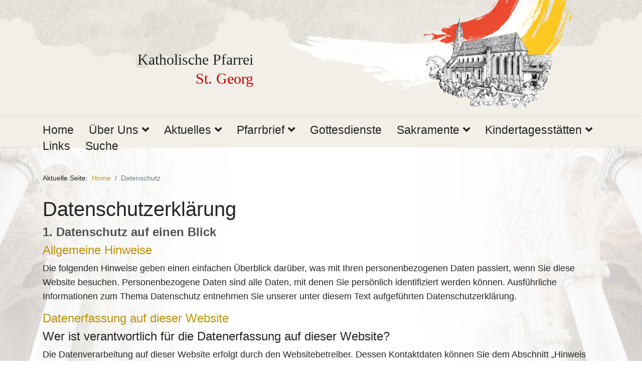

--- FILE ---
content_type: text/html; charset=utf-8
request_url: https://www.amberg-st-georg.de/datenschutz
body_size: 128890
content:

<!doctype html>
<html lang="de-de" dir="ltr">
	<head>
		
		<meta name="viewport" content="width=device-width, initial-scale=1, shrink-to-fit=no">
		<meta charset="utf-8">
	<meta name="author" content="Super User">
	<meta name="generator" content="Joomla! - Open Source Content Management">
	<title>Datenschutz</title>
	<link href="/images/favicon.png" rel="icon" type="image/vnd.microsoft.icon">
<link href="/media/vendor/joomla-custom-elements/css/joomla-alert.min.css?0.2.0" rel="stylesheet" />
	<link href="/media/com_eventgallery/dist/eventgallery.css?v=5.4.10&amp;e=1" rel="stylesheet" />
	<link href="/media/plg_system_jcemediabox/css/jcemediabox.min.css?2c837ab2c7cadbdc35b5bd7115e9eff1" rel="stylesheet" />
	<link href="/media/plg_system_jcepro/site/css/content.min.css?86aa0286b6232c4a5b58f892ce080277" rel="stylesheet" />
	<link href="/templates/shaper_helixultimate/css/bootstrap.min.css" rel="stylesheet" />
	<link href="/plugins/system/helixultimate/assets/css/system-j4.min.css" rel="stylesheet" />
	<link href="/media/system/css/joomla-fontawesome.min.css?8633b0e52244356f31a0b7e811e89764" rel="stylesheet" />
	<link href="/templates/shaper_helixultimate/css/template.css" rel="stylesheet" />
	<link href="/templates/shaper_helixultimate/css/presets/default.css" rel="stylesheet" />
	<link href="/components/com_sppagebuilder/assets/css/animate.min.css?28fcdefe8a87593f1f43b7d9951e0cba" rel="stylesheet" />
	<link href="/components/com_sppagebuilder/assets/css/sppagebuilder.css?28fcdefe8a87593f1f43b7d9951e0cba" rel="stylesheet" />
	<link href="/components/com_sppagebuilder/assets/css/leaflet.css" rel="stylesheet" />
	<link href="/plugins/system/cookiespolicynotificationbar/assets/css/cpnb-style.min.css" rel="stylesheet" media="all" />
	<link href="/plugins/system/cookiespolicynotificationbar/assets/css/balloon.min.css" rel="stylesheet" media="all" />
	<link href="/components/com_sppagebuilder/assets/css/color-switcher.css?28fcdefe8a87593f1f43b7d9951e0cba" rel="stylesheet" />
	<style>#sp-footer {
  font-size: 18px;
}
#sp-bottom .sp-module {
  margin-bottom: 0px;
}

#sp-main-body {
    padding: 50px 0;
}
.article-details img {
  border: 8px solid #e9e6de;
}

.sp-megamenu-parent .sp-mega-group > li > a {
  font-size: 18px;
}
.sp-megamenu-parent .sp-mega-group > li > a {
  color: #dfaa00;
}

.sp-megamenu-parent .sp-dropdown li.sp-menu-item > a {
font-family: 'Verdana', sans-serif !important;
  font-size: 18px !important;
  line-height: 1.2 !important;
  text-decoration: none;
}

.article-list .article {
  margin-bottom: 30px;
  padding: 3%;
  border: 2px solid #f0f0f0;
  border-radius: 3px;
  background: #fdfbf8b5;
}
.article-introtext img {
  border: 6px solid #e8e5de;
}


.article-introtext h1 {
  font-size: 28px;
  color: #bb920f;
}

.article-list .article .readmore {
  font-size: 18px;
  text-transform: uppercase;
  letter-spacing: 1px;
}
.breadcrumb {
background-color: #e9ecef00;
  font-size: 14px;
padding: 0px  !important;
}

#sp-left .sp-module, #sp-right .sp-module {
  margin-top: 10px !important;
  border: 2px solid #f0f0f0 !important;
  background: #fdfbf8b5 !important;
}

.sp-module-content {
  font-size: 16px;
line-height: 24px;
}

.readmore {
  text-decoration: underline;
}
.article-list .article .readmore a {
  color: #252525;
  font-weight: 800;
}


.pagination-wrapper.d-lg-flex.justify-content-between.w-100 {
  margin-top: 50px;
}

.offcanvas-menu .offcanvas-inner ul.menu > li > ul li a {
  font-size: 18px;
  padding: 4px 0px;
  line-height: 40px;
  font-weight: 400;
}

.offcanvas-menu .offcanvas-inner ul.menu > li a:hover, .offcanvas-menu .offcanvas-inner ul.menu > li a:focus, .offcanvas-menu .offcanvas-inner ul.menu > li span:hover, .offcanvas-menu .offcanvas-inner ul.menu > li span:focus {
  color: #544821;
}
.featured-article-badge {display: none;}</style>
	<style>body{font-family: 'Verdana', sans-serif;font-size: 18px;line-height: 1.6;text-decoration: none;}
@media (max-width:767px){body{font-size: 18px;}
}
</style>
	<style>h1{font-family: 'Georgia', sans-serif;font-size: 40px;font-weight: 500;text-decoration: none;}
</style>
	<style>h2{font-family: 'Georgia', sans-serif;font-size: 24px;font-weight: 600;color: #525252;text-decoration: none;}
@media (max-width:767px){h2{font-size: 22px;}
}
</style>
	<style>h3{font-family: 'Georgia', sans-serif;font-size: 24px;font-weight: 500;color: #bb920f;text-decoration: none;}
@media (max-width:767px){h3{font-size: 20px;}
}
</style>
	<style>.sp-megamenu-parent > li > a, .sp-megamenu-parent > li > span, .sp-megamenu-parent .sp-dropdown li.sp-menu-item > a{font-family: 'Georgia', sans-serif;font-size: 23px;font-weight: 500;line-height: 1.4;text-decoration: none;}
</style>
	<style>.menu.nav-pills > li > a, .menu.nav-pills > li > span, .menu.nav-pills .sp-dropdown li.sp-menu-item > a{font-family: 'Georgia', sans-serif;font-size: 23px;font-weight: 500;line-height: 1.4;text-decoration: none;}
</style>
	<style>.logo-image {height:36px;}.logo-image-phone {height:36px;}</style>
	<style>@media(max-width: 992px) {.logo-image {height: 36px;}.logo-image-phone {height: 36px;}}</style>
	<style>@media(max-width: 576px) {.logo-image {height: 36px;}.logo-image-phone {height: 36px;}}</style>
	<style>#sp-top{ background-image:url("/images/background.jpg");background-repeat:no-repeat;background-size:cover;background-attachment:scroll;background-position:50% 50%; }</style>
	<style>#sp-header{ padding:10px 0px 0px 0px; }</style>
	<style>#sp-main-body{ background-image:url("/images/bgg.jpg");background-repeat:no-repeat;background-size:cover;background-attachment:fixed;background-position:50% 50%; }</style>
	<style>#sp-bottom{ padding:0px 0px 0px 0px;margin:0px 0px 0px 0px; }</style>
	<style>#sp-footer{ background-image:url("/images/background1.jpg");background-repeat:no-repeat;background-size:cover;background-attachment:scroll;background-position:50% 0; }</style>
	<style>@media(min-width: 1400px) {.sppb-row-container { max-width: 1320px; }}</style>
	<style>

/* BEGIN: Cookies Policy Notification Bar - J! system plugin (Powered by: Web357.com) */
.cpnb-outer { border-color: rgba(32, 34, 38, 1); }
.cpnb-outer.cpnb-div-position-top { border-bottom-width: 1px; }
.cpnb-outer.cpnb-div-position-bottom { border-top-width: 1px; }
.cpnb-outer.cpnb-div-position-top-left, .cpnb-outer.cpnb-div-position-top-right, .cpnb-outer.cpnb-div-position-bottom-left, .cpnb-outer.cpnb-div-position-bottom-right { border-width: 1px; }
.cpnb-message { color: #f1f1f3; }
.cpnb-message a { color: #ffffff }
.cpnb-button, .cpnb-button-ok, .cpnb-m-enableAllButton { -webkit-border-radius: 4px; -moz-border-radius: 4px; border-radius: 4px; font-size: 12px; color: #ffffff; background-color: rgba(255, 176, 13, 1); }
.cpnb-button:hover, .cpnb-button:focus, .cpnb-button-ok:hover, .cpnb-button-ok:focus, .cpnb-m-enableAllButton:hover, .cpnb-m-enableAllButton:focus { color: #ffffff; background-color: rgba(250, 170, 10, 1); }
.cpnb-button-decline, .cpnb-button-delete, .cpnb-button-decline-modal, .cpnb-m-DeclineAllButton { color: #ffffff; background-color: rgba(232, 70, 45, 1); }
.cpnb-button-decline:hover, .cpnb-button-decline:focus, .cpnb-button-delete:hover, .cpnb-button-delete:focus, .cpnb-button-decline-modal:hover, .cpnb-button-decline-modal:focus, .cpnb-m-DeclineAllButton:hover, .cpnb-m-DeclineAllButton:focus { color: #ffffff; background-color: rgba(175, 38, 20, 1); }
.cpnb-button-cancel, .cpnb-button-reload, .cpnb-button-cancel-modal { color: #ffffff; background-color: rgba(90, 90, 90, 1); }
.cpnb-button-cancel:hover, .cpnb-button-cancel:focus, .cpnb-button-reload:hover, .cpnb-button-reload:focus, .cpnb-button-cancel-modal:hover, .cpnb-button-cancel-modal:focus { color: #ffffff; background-color: rgba(54, 54, 54, 1); }
.cpnb-button-settings, .cpnb-button-settings-modal { color: #ffffff; background-color: rgba(90, 90, 90, 1); }
.cpnb-button-settings:hover, .cpnb-button-settings:focus, .cpnb-button-settings-modal:hover, .cpnb-button-settings-modal:focus { color: #ffffff; background-color: rgba(54, 54, 54, 1); }
.cpnb-button-more-default, .cpnb-button-more-modal { color: #ffffff; background-color: rgba(123, 138, 139, 1); }
.cpnb-button-more-default:hover, .cpnb-button-more-modal:hover, .cpnb-button-more-default:focus, .cpnb-button-more-modal:focus { color: #ffffff; background-color: rgba(105, 118, 119, 1); }
.cpnb-m-SaveChangesButton { color: #ffffff; background-color: rgba(133, 199, 136, 1); }
.cpnb-m-SaveChangesButton:hover, .cpnb-m-SaveChangesButton:focus { color: #ffffff; background-color: rgba(96, 153, 100, 1); }
@media only screen and (max-width: 600px) {
.cpnb-left-menu-toggle::after, .cpnb-left-menu-toggle-button {
content: "Categories";
}
}
/* END: Cookies Policy Notification Bar - J! system plugin (Powered by: Web357.com) */
</style>
	<style>:root {--sppb-topbar-bg-color: #333333; --sppb-topbar-text-color: #aaaaaa; --sppb-header-bg-color: #f2efe8; --sppb-logo-text-color: #666666; --sppb-menu-text-color: #252525; --sppb-menu-text-hover-color: #ca9a00; --sppb-menu-text-active-color: #ca9a00; --sppb-menu-dropdown-bg-color: #ffffff; --sppb-menu-dropdown-text-color: #252525; --sppb-menu-dropdown-text-hover-color: #ca9a00; --sppb-menu-dropdown-text-active-color: #ca9a00; --sppb-offcanvas-menu-icon-color: #000000; --sppb-offcanvas-menu-bg-color: #bb920f; --sppb-offcanvas-menu-items-and-items-color: #ffffff; --sppb-offcanvas-menu-active-menu-item-color: #292929; --sppb-text-color: #252525; --sppb-bg-color: #ffffff; --sppb-link-color: #bb920f; --sppb-link-hover-color: #4a4a4a; --sppb-footer-bg-color: #f2efe8; --sppb-footer-text-color: #3b3b3b; --sppb-footer-link-color: #424242; --sppb-footer-link-hover-color: #707070}</style>
<script src="/media/vendor/jquery/js/jquery.min.js?3.7.1"></script>
	<script src="/media/legacy/js/jquery-noconflict.min.js?647005fc12b79b3ca2bb30c059899d5994e3e34d"></script>
	<script type="application/json" class="joomla-script-options new">{"data":{"breakpoints":{"tablet":991,"mobile":480},"header":{"stickyOffset":"100"}},"joomla.jtext":{"ERROR":"Fehler","MESSAGE":"Nachricht","NOTICE":"Hinweis","WARNING":"Warnung","JCLOSE":"Schlie\u00dfen","JOK":"OK","JOPEN":"\u00d6ffnen","JLIB_FORM_CONTAINS_INVALID_FIELDS":"Das Formular kann nicht abgeschickt werden, da ihm die erforderlichen Daten fehlen.<br>Bitte die markierten Felder korrigieren und erneut versuchen.","JLIB_FORM_FIELD_REQUIRED_VALUE":"Der Wert darf nicht leer sein.","JLIB_FORM_FIELD_REQUIRED_CHECK":"Eine der Optionen muss ausgew\u00e4hlt sein.","JLIB_FORM_FIELD_INVALID_VALUE":"Dieser Wert ist ung\u00fcltig."},"system.paths":{"root":"","rootFull":"https:\/\/www.amberg-st-georg.de\/","base":"","baseFull":"https:\/\/www.amberg-st-georg.de\/"},"csrf.token":"bd4897e7bf2a4c5174e93c2cb634e9da"}</script>
	<script src="/media/system/js/core.min.js?37ffe4186289eba9c5df81bea44080aff77b9684"></script>
	<script src="/media/vendor/webcomponentsjs/js/webcomponents-bundle.min.js?2.8.0" nomodule defer></script>
	<script src="/media/vendor/bootstrap/js/bootstrap-es5.min.js?5.3.2" nomodule defer></script>
	<script src="/media/system/js/showon-es5.min.js?0e293ba9dec283752e25f4e1d5eb0a6f8c07d3be" defer nomodule></script>
	<script src="/media/system/js/messages-es5.min.js?c29829fd2432533d05b15b771f86c6637708bd9d" nomodule defer></script>
	<script src="/media/system/js/fields/validate.min.js?16f3d8b4bad90666d11636743950e1c4fade735f" defer></script>
	<script src="/media/system/js/joomla-hidden-mail-es5.min.js?b2c8377606bb898b64d21e2d06c6bb925371b9c3" nomodule defer></script>
	<script src="/media/vendor/bootstrap/js/alert.min.js?5.3.2" type="module"></script>
	<script src="/media/vendor/bootstrap/js/button.min.js?5.3.2" type="module"></script>
	<script src="/media/vendor/bootstrap/js/carousel.min.js?5.3.2" type="module"></script>
	<script src="/media/vendor/bootstrap/js/collapse.min.js?5.3.2" type="module"></script>
	<script src="/media/vendor/bootstrap/js/dropdown.min.js?5.3.2" type="module"></script>
	<script src="/media/vendor/bootstrap/js/modal.min.js?5.3.2" type="module"></script>
	<script src="/media/vendor/bootstrap/js/offcanvas.min.js?5.3.2" type="module"></script>
	<script src="/media/vendor/bootstrap/js/popover.min.js?5.3.2" type="module"></script>
	<script src="/media/vendor/bootstrap/js/scrollspy.min.js?5.3.2" type="module"></script>
	<script src="/media/vendor/bootstrap/js/tab.min.js?5.3.2" type="module"></script>
	<script src="/media/vendor/bootstrap/js/toast.min.js?5.3.2" type="module"></script>
	<script src="/media/system/js/showon.min.js?f79c256660e2c0ca2179cf7f3168ea8143e1af82" type="module"></script>
	<script src="/media/system/js/joomla-hidden-mail.min.js?065992337609bf436e2fedbcbdc3de1406158b97" type="module"></script>
	<script src="/media/system/js/messages.min.js?7f7aa28ac8e8d42145850e8b45b3bc82ff9a6411" type="module"></script>
	<script src="/media/com_eventgallery/dist/eventgallery.js?v=5.4.10&amp;e=1"></script>
	<script src="/media/plg_system_jcemediabox/js/jcemediabox.min.js?2c837ab2c7cadbdc35b5bd7115e9eff1"></script>
	<script src="/templates/shaper_helixultimate/js/main.js"></script>
	<script src="/components/com_sppagebuilder/assets/js/jquery.parallax.js?28fcdefe8a87593f1f43b7d9951e0cba"></script>
	<script src="/components/com_sppagebuilder/assets/js/sppagebuilder.js?28fcdefe8a87593f1f43b7d9951e0cba" defer></script>
	<script src="/components/com_sppagebuilder/assets/js/addons/text_block.js"></script>
	<script src="/components/com_sppagebuilder/assets/js/leaflet.js"></script>
	<script src="/components/com_sppagebuilder/assets/js/leaflet.provider.js"></script>
	<script src="/plugins/system/cookiespolicynotificationbar/assets/js/cookies-policy-notification-bar.min.js"></script>
	<script src="/components/com_sppagebuilder/assets/js/color-switcher.js?28fcdefe8a87593f1f43b7d9951e0cba"></script>
	<script type="application/ld+json">{"@context":"https://schema.org","@type":"BreadcrumbList","@id":"https://www.amberg-st-georg.de/#/schema/BreadcrumbList/203","itemListElement":[{"@type":"ListItem","position":1,"item":{"@id":"https://www.amberg-st-georg.de/","name":"Home"}},{"@type":"ListItem","position":2,"item":{"@id":"https://www.amberg-st-georg.de/datenschutz","name":"Datenschutz"}}]}</script>
	<script>window.EventGalleryLightboxConfiguration={"navigationFadeDelay":0,"slideshowSpeed":3000,"doUseSlideshow":false,"doUseAutoplay":false,"doTrackImageHits":true,"trackImageHitsUrl":"\/api\/index.php\/v1\/eventgallery\/imagehitcounter","KEY_CLOSE":"Schlie\u00dfen (Esc)","KEY_SHARE":"Teilen","KEY_DOWNLOAD":"Herunterladen","KEY_BUY":"Kaufen","KEY_ZOOM":"Zoom hinein\/hinaus","KEY_PREVIOUS":"Vorheriges Bild (arrow left)","KEY_NEXT":"N\u00e4chstes Bild (arrow right)","KEY_FULLSCREEN":"Vollbildansicht","KEY_PLAYSLIDESHOW":"Starte Slideshow","KEY_PAUSESLIDESHOW":"Pausiere Slideshow"};</script>
	<script>window.EventGalleryCartConfiguration={"add2cartdialogurl":"\/component\/eventgallery\/singleimage?layout=imagesetselection&format=raw&Itemid=399","removeUrl":"\/component\/eventgallery\/rest?task=removefromcart&format=raw&Itemid=399","add2cartUrl":"\/component\/eventgallery\/rest?task=add2cart&format=raw&Itemid=399","getCartUrl":"\/component\/eventgallery\/rest?task=getCart&format=raw&Itemid=399","removeLinkTitle":"Bild aus dem Warenkorb l\u00f6schen","removeAllItemsWarning":"Sollen wirklich alle Bilder aus dem Warenkorb entfernt werden?"};</script>
	<script>window.EventGalleryGooglePhotosConfiguration={"albumUrl":"\/component\/eventgallery\/googlephotosapi?task=getAlbum&format=raw&Itemid=399","albumsUrl":"\/component\/eventgallery\/googlephotosapi?task=getAlbums&format=raw&Itemid=399"};</script>
	<script>jQuery(document).ready(function(){WfMediabox.init({"base":"\/","theme":"standard","width":"","height":"","lightbox":0,"shadowbox":0,"icons":0,"overlay":1,"overlay_opacity":0.2,"overlay_color":"#666666","transition_speed":0,"close":2,"labels":{"close":"PLG_SYSTEM_JCEMEDIABOX_LABEL_CLOSE","next":"PLG_SYSTEM_JCEMEDIABOX_LABEL_NEXT","previous":"PLG_SYSTEM_JCEMEDIABOX_LABEL_PREVIOUS","cancel":"PLG_SYSTEM_JCEMEDIABOX_LABEL_CANCEL","numbers":"PLG_SYSTEM_JCEMEDIABOX_LABEL_NUMBERS","numbers_count":"PLG_SYSTEM_JCEMEDIABOX_LABEL_NUMBERS_COUNT","download":"PLG_SYSTEM_JCEMEDIABOX_LABEL_DOWNLOAD"},"swipe":true,"expand_on_click":true});});</script>
	<script>template="shaper_helixultimate";</script>
	<script>
				document.addEventListener("DOMContentLoaded", () =>{
					window.htmlAddContent = window?.htmlAddContent || "";
					if (window.htmlAddContent) {
        				document.body.insertAdjacentHTML("beforeend", window.htmlAddContent);
					}
				});
			</script>
	<script>

// BEGIN: Cookies Policy Notification Bar - J! system plugin (Powered by: Web357.com)
var cpnb_config = {"w357_joomla_caching":0,"w357_position":"bottom","w357_show_close_x_icon":"1","w357_hide_after_time":"yes","w357_duration":"60","w357_animate_duration":"1000","w357_limit":"0","w357_message":"Um die optimale Nutzung unserer Website zu ermöglichen, verwenden wir Cookies. Um nicht gegen geltende Gesetze zu verstoßen, benötigen wir dazu Ihr ausdrückliches Einverständnis.","w357_display_ok_btn":"1","w357_buttonText":"Ja, ich gebe mein Einverständnis!","w357_display_decline_btn":"1","w357_buttonDeclineText":"Ablehnen","w357_display_cancel_btn":"0","w357_buttonCancelText":"Schließen","w357_display_settings_btn":"1","w357_buttonSettingsText":"Einstellungen","w357_buttonMoreText":"Datenschutzerklärung","w357_buttonMoreLink":"\/datenschutz","w357_display_more_info_btn":"1","w357_fontColor":"#f1f1f3","w357_linkColor":"#ffffff","w357_fontSize":"12px","w357_backgroundColor":"rgba(50, 58, 69, 0.8)","w357_borderWidth":"1","w357_body_cover":"1","w357_overlay_state":"0","w357_overlay_color":"rgba(10, 10, 10, 0.3)","w357_height":"auto","w357_cookie_name":"cookiesDirective","w357_link_target":"_self","w357_popup_width":"800","w357_popup_height":"600","w357_customText":"\u003Ch1\u003EVereinbarung zur Verwendung von Cookies\u003C\/h1\u003E\r\n\u003Chr \/\u003E\r\n\u003Ch3\u003EAllgemeine Verwendung\u003C\/h3\u003E\r\n\u003Cp\u003EWir verwenden Cookies, Tracking Pixels und ähnliche Technologien auf unserer Website. Cookies sind kleine Dateien, die von uns erstellt und auf Ihrem Gerät gespeichert werden. Unsere Website verwendet Cookies, die von uns oder von Dritten zu verschiedenen Zwecken im Rahmen der Verwendung und Funktionalität einschließlich der Personalisierung unserer Website abgelegt werden. Es ist möglich, dass Cookies verwendet werden, um zu nachzuvollziehen, wie Sie die Website verwenden und so zielgerichtete Werbung anzuzeigen.\u003C\/p\u003E\r\n\u003Ch3\u003EDritt-Anbieter\u003C\/h3\u003E\r\n\u003Cp\u003EUnsere Website nutzt verschiedene Dienste von Dritt-Anbietern. Wenn Sie auf unserer Website sind, können diese Dienste anonyme Cookies im Browser des Benutzers ablegen und diese Cookies mit in der Cookie-Datei des Besuchers speichern. Im folgenden eine Liste einiger derartiger Dienste: Google, Facebook, Twitter, Adroll, MailChimp, Sucuri, Intercom und andere soziale Netzwerke, Anzeigen-Agenturen, Sicherheits-Software wie z.B. Firewalls, Datenanalyse-Unternehmen und Anbieter von Internetzugängen. Diese Dienste sammeln möglicherweise auch anonyme Identifizierungsmerkmale wie die IP-Adresse, den HTTP-Referrer, die eindeutige Geräte-Kennung und andere nicht-persönliche Informationen zur Identifizierung sowie Server Logfiles.\u003C\/p\u003E\r\n\u003Chr \/\u003E","w357_more_info_btn_type":"menu_item","w357_blockCookies":"1","w357_autoAcceptAfterScrolling":"0","w357_numOfScrolledPixelsBeforeAutoAccept":"300","w357_reloadPageAfterAccept":"0","w357_enableConfirmationAlerts":"0","w357_enableConfirmationAlertsForAcceptBtn":0,"w357_enableConfirmationAlertsForDeclineBtn":0,"w357_enableConfirmationAlertsForDeleteBtn":0,"w357_confirm_allow_msg":"Hiermit erlauben Sie, dass diese Website in diesem Browser Cookies setzen und verwenden darf. Sind Sie sicher, dass Sie diese Funktion aktivieren und erlauben möchten?","w357_confirm_delete_msg":"Hiermit löschen Sie die von dieser Website in diesem Browser gesetzen Cookies. Sind Sie sicher, dass Sie alle Cookies dieser Website deaktivieren und löschen möchten?","w357_show_in_iframes":"0","w357_shortcode_is_enabled_on_this_page":0,"w357_base_url":"https:\/\/www.amberg-st-georg.de\/","w357_base_ajax_url":"https:\/\/www.amberg-st-georg.de\/","w357_current_url":"https:\/\/www.amberg-st-georg.de\/datenschutz","w357_always_display":"0","w357_show_notification_bar":true,"w357_expiration_cookieSettings":"365","w357_expiration_cookieAccept":"365","w357_expiration_cookieDecline":"180","w357_expiration_cookieCancel":"3","w357_accept_button_class_notification_bar":"cpnb-accept-btn","w357_decline_button_class_notification_bar":"cpnb-decline-btn","w357_cancel_button_class_notification_bar":"cpnb-cancel-btn","w357_settings_button_class_notification_bar":"cpnb-settings-btn","w357_moreinfo_button_class_notification_bar":"cpnb-moreinfo-btn","w357_accept_button_class_notification_bar_modal_window":"cpnb-accept-btn-m","w357_decline_button_class_notification_bar_modal_window":"cpnb-decline-btn-m","w357_save_button_class_notification_bar_modal_window":"cpnb-save-btn-m","w357_buttons_ordering":"[\u0022ok\u0022,\u0022decline\u0022,\u0022cancel\u0022,\u0022settings\u0022,\u0022moreinfo\u0022]"};
// END: Cookies Policy Notification Bar - J! system plugin (Powered by: Web357.com)
</script>
	<script>

// BEGIN: Cookies Policy Notification Bar - J! system plugin (Powered by: Web357.com)
var cpnb_cookiesCategories = {"cookie_categories_group0":{"cookie_category_id":"required-cookies","cookie_category_name":"Erforderliche Cookies","cookie_category_description":"Die erforderlichen oder funktionalen Cookies beziehen sich auf die Funktionalität unserer Websites und ermöglichen es uns, den Service, den wir Ihnen über unsere Websites anbieten, zu verbessern, indem wir Ihnen beispielsweise ermöglichen, Informationen über Seiten unserer Website zu übertragen, um zu vermeiden, dass Sie Informationen erneut eingeben müssen. oder durch Erkennen Ihrer Präferenzen, wenn Sie auf unsere Website zurückkehren.","cookie_category_checked_by_default":"2","cookie_category_status":"1"},"cookie_categories_group1":{"cookie_category_id":"openstreetmap","cookie_category_name":"Openstreetmap anzeigen","cookie_category_description":"Openstreetmap erlauben","cookie_category_checked_by_default":"1","cookie_category_status":"1"},"cookie_categories_group2":{"cookie_category_id":"analytical-cookies","cookie_category_name":"Analytical Cookies","cookie_category_description":"Analytical cookies allow us to recognize and to count the number of visitors to our website, to see how visitors move around the website when they are using it and to record which content viewers view and are interested in. This helps us to determine how frequently particular pages and advertisements are visited and to determine the most popular areas of our website. This helps us to improve the service which we offer to you by helping us make sure our users are finding the information they are looking for, by providing anonymized demographic data to third parties in order to target advertising more appropriately to you, and by tracking the success of advertising campaigns on our website.","cookie_category_checked_by_default":"1","cookie_category_status":"0"},"cookie_categories_group3":{"cookie_category_id":"social-media-cookies","cookie_category_name":"Social Media","cookie_category_description":"These cookies allow you to share Website content with social media platforms (e.g., Facebook, Twitter, Instagram). We have no control over these cookies as they are set by the social media platforms themselves.","cookie_category_checked_by_default":"1","cookie_category_status":"0"},"cookie_categories_group4":{"cookie_category_id":"targeted-advertising-cookies","cookie_category_name":"Targeted Advertising Cookies","cookie_category_description":"Advertising and targeting cookies are used to deliver advertisements more relevant to you, but can also limit the number of times you see an advertisement and be used to chart the effectiveness of an ad campaign by tracking users’ clicks. They can also provide security in transactions. They are usually placed by third-party advertising networks with a website operator’s permission but can be placed by the operator themselves. They can remember that you have visited a website, and this information can be shared with other organizations, including other advertisers. They cannot determine who you are though, as the data collected is never linked to your profile. ","cookie_category_checked_by_default":"1","cookie_category_status":"0"}};
// END: Cookies Policy Notification Bar - J! system plugin (Powered by: Web357.com)
</script>
	<script>

// BEGIN: Cookies Policy Notification Bar - J! system plugin (Powered by: Web357.com)
var cpnb_manager = {"w357_m_modalState":"1","w357_m_floatButtonState":"1","w357_m_floatButtonPosition":"bottom_left","w357_m_HashLink":"cookies","w357_m_modal_menuItemSelectedBgColor":"rgba(200, 200, 200, 1)","w357_m_saveChangesButtonColorAfterChange":"rgba(13, 92, 45, 1)","w357_m_floatButtonIconSrc":"https:\/\/www.amberg-st-georg.de\/media\/plg_system_cookiespolicynotificationbar\/icons\/cpnb-cookies-manager-icon-1-64x64.png","w357_m_FloatButtonIconType":"image","w357_m_FloatButtonIconFontAwesomeName":"fas fa-cookie-bite","w357_m_FloatButtonIconFontAwesomeSize":"fa-lg","w357_m_FloatButtonIconFontAwesomeColor":"rgba(61, 47, 44, 0.84)","w357_m_FloatButtonIconUikitName":"cog","w357_m_FloatButtonIconUikitSize":"1","w357_m_FloatButtonIconUikitColor":"rgba(61, 47, 44, 0.84)","w357_m_floatButtonText":"Cookie Manager","w357_m_modalHeadingText":"Erweiterte Cookie Einstellungen","w357_m_checkboxText":"Aktiviert","w357_m_lockedText":"(Gesperrt)","w357_m_EnableAllButtonText":"Alle Cookies erlauben","w357_m_DeclineAllButtonText":"Alle Cookies ablehnen","w357_m_SaveChangesButtonText":"Einstellungen speichern","w357_m_confirmationAlertRequiredCookies":"Diese Cookies sind für diese Website unbedingt erforderlich. Sie können diese Kategorie von Cookies nicht deaktivieren. Vielen Dank für dein Verständnis!"};
// END: Cookies Policy Notification Bar - J! system plugin (Powered by: Web357.com)
</script>
	<script>
			const initColorMode = () => {
				const colorVariableData = [];
				const sppbColorVariablePrefix = "--sppb";
				let activeColorMode = localStorage.getItem("sppbActiveColorMode") || "";
				const modes = [];

				if(!modes?.includes(activeColorMode)) {
					activeColorMode = "";
					localStorage.setItem("sppbActiveColorMode", activeColorMode);
				}

				document?.body?.setAttribute("data-sppb-color-mode", activeColorMode);

				if (!localStorage.getItem("sppbActiveColorMode")) {
					localStorage.setItem("sppbActiveColorMode", activeColorMode);
				}

				if (window.sppbColorVariables) {
					const colorVariables = typeof(window.sppbColorVariables) === "string" ? JSON.parse(window.sppbColorVariables) : window.sppbColorVariables;

					for (const colorVariable of colorVariables) {
						const { path, value } = colorVariable;
						const variable = String(path[0]).trim().toLowerCase().replaceAll(" ", "-");
						const mode = path[1];
						const variableName = `${sppbColorVariablePrefix}-${variable}`;

						if (activeColorMode === mode) {
							colorVariableData.push(`${variableName}: ${value}`);
						}
					}

					document.documentElement.style.cssText += colorVariableData.join(";");
				}
			};

			window.sppbColorVariables = [];
			
			initColorMode();

			document.addEventListener("DOMContentLoaded", initColorMode);
		</script>
<meta name="google-site-verification" content="x1hRFz6zp_1sPPb5H59K-VbmGL4RbLuCftCUSxQIK6Q" />
			</head>
	<body class="site helix-ultimate hu com_content com-content view-article layout-default task-none itemid-399 de-de ltr sticky-header layout-fluid offcanvas-init offcanvs-position-right">

		
		
		<div class="body-wrapper">
			<div class="body-innerwrapper">
								<main id="sp-main">
					
<section id="sp-top" >

						<div class="container">
				<div class="container-inner">
			
	
<div class="row">
	<div id="sp-top1" class="col-lg-12 "><div class="sp-column "><div class="sp-module "><div class="sp-module-content"><div class="mod-sppagebuilder  sp-page-builder" data-module_id="200">
	<div class="page-content">
		<section id="section-id-1694024275227" class="sppb-section" ><div class="sppb-row-container"><div class="sppb-row"><div class="sppb-row-column  sppb-hidden-xs " id="column-wrap-id-1694024275259"><div id="column-id-1694024275259" class="sppb-column " ><div class="sppb-column-addons"></div></div></div><div class="sppb-row-column  " id="column-wrap-id-1694024275254"><div id="column-id-1694024275254" class="sppb-column " ><div class="sppb-column-addons"><div id="sppb-addon-wrapper-1694024306439" class="sppb-addon-wrapper  addon-root-text-block"><div id="sppb-addon-1694024306439" class="clearfix  "     ><div class="sppb-addon sppb-addon-text-block " ><div class="sppb-addon-content  "><p style="text-align: right;" data-mce-style="text-align: right;">Katholische Pfarrei <br><span style="color: rgb(199, 0, 0);" data-mce-style="color: #c70000;">St. Georg</span><br></p></div></div><style type="text/css">#sppb-addon-1694024306439{
}#sppb-addon-1694024306439{
padding-top: 50px;
padding-right: 0px;
padding-bottom: 0px;
padding-left: 0px;
}
@media (max-width: 1199.98px) {#sppb-addon-1694024306439{}}
@media (max-width: 991.98px) {#sppb-addon-1694024306439{padding-top: 0px;
padding-right: 0px;
padding-bottom: 0px;
padding-left: 0px;}}
@media (max-width: 767.98px) {#sppb-addon-1694024306439{}}
@media (max-width: 575.98px) {#sppb-addon-1694024306439{}}#sppb-addon-wrapper-1694024306439{
}
@media (max-width: 1199.98px) {#sppb-addon-wrapper-1694024306439{}}
@media (max-width: 991.98px) {#sppb-addon-wrapper-1694024306439{}}
@media (max-width: 767.98px) {#sppb-addon-wrapper-1694024306439{}}
@media (max-width: 575.98px) {#sppb-addon-wrapper-1694024306439{}}#sppb-addon-1694024306439 .sppb-addon-title{
}</style><style type="text/css">#sppb-addon-1694024306439 .sppb-addon-text-block{
}#sppb-addon-1694024306439 .sppb-addon-text-block .sppb-addon-content{
font-family: Georgia;
font-size: 30px;
line-height: 38px;
}
@media (max-width: 1199.98px) {#sppb-addon-1694024306439 .sppb-addon-text-block .sppb-addon-content{}}
@media (max-width: 991.98px) {#sppb-addon-1694024306439 .sppb-addon-text-block .sppb-addon-content{font-size: 28px;line-height: 34px;}}
@media (max-width: 767.98px) {#sppb-addon-1694024306439 .sppb-addon-text-block .sppb-addon-content{font-size: 22px;line-height: 30px;}}
@media (max-width: 575.98px) {#sppb-addon-1694024306439 .sppb-addon-text-block .sppb-addon-content{font-size: 22px;line-height: 26px;}}#sppb-addon-1694024306439 .sppb-textblock-column{
}#sppb-addon-1694024306439 .sppb-addon-text-block .sppb-addon-content h1,#sppb-addon-1694024306439 .sppb-addon-text-block .sppb-addon-content h2,#sppb-addon-1694024306439 .sppb-addon-text-block .sppb-addon-content h3,#sppb-addon-1694024306439 .sppb-addon-text-block .sppb-addon-content h4,#sppb-addon-1694024306439 .sppb-addon-text-block .sppb-addon-content h5,#sppb-addon-1694024306439 .sppb-addon-text-block .sppb-addon-content h6{
font-family: Georgia;
font-size: 30px;
line-height: 38px;
}
@media (max-width: 1199.98px) {#sppb-addon-1694024306439 .sppb-addon-text-block .sppb-addon-content h1,#sppb-addon-1694024306439 .sppb-addon-text-block .sppb-addon-content h2,#sppb-addon-1694024306439 .sppb-addon-text-block .sppb-addon-content h3,#sppb-addon-1694024306439 .sppb-addon-text-block .sppb-addon-content h4,#sppb-addon-1694024306439 .sppb-addon-text-block .sppb-addon-content h5,#sppb-addon-1694024306439 .sppb-addon-text-block .sppb-addon-content h6{}}
@media (max-width: 991.98px) {#sppb-addon-1694024306439 .sppb-addon-text-block .sppb-addon-content h1,#sppb-addon-1694024306439 .sppb-addon-text-block .sppb-addon-content h2,#sppb-addon-1694024306439 .sppb-addon-text-block .sppb-addon-content h3,#sppb-addon-1694024306439 .sppb-addon-text-block .sppb-addon-content h4,#sppb-addon-1694024306439 .sppb-addon-text-block .sppb-addon-content h5,#sppb-addon-1694024306439 .sppb-addon-text-block .sppb-addon-content h6{font-size: 28px;line-height: 34px;}}
@media (max-width: 767.98px) {#sppb-addon-1694024306439 .sppb-addon-text-block .sppb-addon-content h1,#sppb-addon-1694024306439 .sppb-addon-text-block .sppb-addon-content h2,#sppb-addon-1694024306439 .sppb-addon-text-block .sppb-addon-content h3,#sppb-addon-1694024306439 .sppb-addon-text-block .sppb-addon-content h4,#sppb-addon-1694024306439 .sppb-addon-text-block .sppb-addon-content h5,#sppb-addon-1694024306439 .sppb-addon-text-block .sppb-addon-content h6{font-size: 22px;line-height: 30px;}}
@media (max-width: 575.98px) {#sppb-addon-1694024306439 .sppb-addon-text-block .sppb-addon-content h1,#sppb-addon-1694024306439 .sppb-addon-text-block .sppb-addon-content h2,#sppb-addon-1694024306439 .sppb-addon-text-block .sppb-addon-content h3,#sppb-addon-1694024306439 .sppb-addon-text-block .sppb-addon-content h4,#sppb-addon-1694024306439 .sppb-addon-text-block .sppb-addon-content h5,#sppb-addon-1694024306439 .sppb-addon-text-block .sppb-addon-content h6{font-size: 22px;line-height: 26px;}}</style></div></div></div></div></div><div class="sppb-row-column  " id="column-wrap-id-1694024275260"><div id="column-id-1694024275260" class="sppb-column " ><div class="sppb-column-addons"></div></div></div></div></div></section><style type="text/css">.sp-page-builder .page-content #section-id-1694028568208{box-shadow:0px 0px 0px 0px #FFFFFF;}.sp-page-builder .page-content #section-id-1694028568208{padding-top:30px;padding-right:0px;padding-bottom:10px;padding-left:0px;margin-top:0px;margin-right:0px;margin-bottom:0px;margin-left:0px;}#column-id-1694028568209{box-shadow:0 0 0 0 #FFFFFF;}#column-wrap-id-1694028568209{max-width:33.333333%;flex-basis:33.333333%;}@media (max-width:1199.98px) {#column-wrap-id-1694028568209{max-width:33.333333%;flex-basis:33.333333%;}}@media (max-width:991.98px) {#column-wrap-id-1694028568209{max-width:33.333333%;flex-basis:33.333333%;}}@media (max-width:767.98px) {#column-wrap-id-1694028568209{max-width:100%;flex-basis:100%;}}@media (max-width:575.98px) {#column-wrap-id-1694028568209{max-width:100%;flex-basis:100%;}}#column-id-1694028568210{box-shadow:0 0 0 0 #FFFFFF;}#column-wrap-id-1694028568210{max-width:33.333333%;flex-basis:33.333333%;}@media (max-width:1199.98px) {#column-wrap-id-1694028568210{max-width:33.333333%;flex-basis:33.333333%;}}@media (max-width:991.98px) {#column-wrap-id-1694028568210{max-width:33.333333%;flex-basis:33.333333%;}}@media (max-width:767.98px) {#column-wrap-id-1694028568210{max-width:100%;flex-basis:100%;}}@media (max-width:575.98px) {#column-wrap-id-1694028568210{max-width:100%;flex-basis:100%;}}#column-id-1694028568211{box-shadow:0 0 0 0 #FFFFFF;}#column-wrap-id-1694028568211{max-width:33.333333%;flex-basis:33.333333%;}@media (max-width:1199.98px) {#column-wrap-id-1694028568211{max-width:33.333333%;flex-basis:33.333333%;}}@media (max-width:991.98px) {#column-wrap-id-1694028568211{max-width:33.333333%;flex-basis:33.333333%;}}@media (max-width:767.98px) {#column-wrap-id-1694028568211{max-width:100%;flex-basis:100%;}}@media (max-width:575.98px) {#column-wrap-id-1694028568211{max-width:100%;flex-basis:100%;}}#column-id-1694028568326{box-shadow:0 0 0 0 #FFFFFF;}#column-wrap-id-1694028568326{max-width:100%;flex-basis:100%;}@media (max-width:1199.98px) {#column-wrap-id-1694028568326{max-width:100%;flex-basis:100%;}}@media (max-width:991.98px) {#column-wrap-id-1694028568326{max-width:100%;flex-basis:100%;}}@media (max-width:767.98px) {#column-wrap-id-1694028568326{max-width:100%;flex-basis:100%;}}@media (max-width:575.98px) {#column-wrap-id-1694028568326{max-width:100%;flex-basis:100%;}}.sp-page-builder .page-content #section-id-1694028227544{box-shadow:0px 0px 0px 0px #FFFFFF;}.sp-page-builder .page-content #section-id-1694028227544{padding-top:0px;padding-right:0px;padding-bottom:0px;padding-left:0px;margin-top:0px;margin-right:0px;margin-bottom:0px;margin-left:0px;}#column-id-1694028227543{box-shadow:0 0 0 0 #FFFFFF;}#column-wrap-id-1694028227543{max-width:100%;flex-basis:100%;}@media (max-width:1199.98px) {#column-wrap-id-1694028227543{max-width:100%;flex-basis:100%;}}@media (max-width:991.98px) {#column-wrap-id-1694028227543{max-width:100%;flex-basis:100%;}}@media (max-width:767.98px) {#column-wrap-id-1694028227543{max-width:100%;flex-basis:100%;}}@media (max-width:575.98px) {#column-wrap-id-1694028227543{max-width:100%;flex-basis:100%;}}.sp-page-builder .page-content #section-id-1694024275227{background-image:url("/images/2023/09/06/bglogo.webp");background-repeat:no-repeat;background-size:cover;background-attachment:scroll;background-position:100% 0;box-shadow:0px 0px 0px 0px #FFFFFF;}.sp-page-builder .page-content #section-id-1694024275227{padding-top:50px;padding-right:0px;padding-bottom:41px;padding-left:0px;margin-top:0px;margin-right:0px;margin-bottom:0px;margin-left:0px;}@media (max-width:767.98px) {.sp-page-builder .page-content #section-id-1694024275227{padding-top:20px;padding-right:0px;padding-bottom:0px;padding-left:0px;}}@media (max-width:575.98px) {.sp-page-builder .page-content #section-id-1694024275227{padding-top:30px;padding-right:0px;padding-bottom:10px;padding-left:0px;}}.sp-page-builder .page-content #section-id-1694024275227 > .sppb-row-overlay {mix-blend-mode:normal;}#column-wrap-id-1694024275259{max-width:33.333333%;flex-basis:33.333333%;}@media (max-width:1199.98px) {#column-wrap-id-1694024275259{max-width:20.625%;flex-basis:20.625%;}}@media (max-width:991.98px) {#column-wrap-id-1694024275259{max-width:16.9444%;flex-basis:16.9444%;}}@media (max-width:767.98px) {#column-wrap-id-1694024275259{max-width:8.518518518518519%;flex-basis:8.518518518518519%;}}@media (max-width:575.98px) {#column-wrap-id-1694024275259{max-width:100%;flex-basis:100%;}}#column-id-1694024275254{box-shadow:0 0 0 0 #FFFFFF;}#column-wrap-id-1694024275254{max-width:37.802984848484854%;flex-basis:37.802984848484854%;}@media (max-width:1199.98px) {#column-wrap-id-1694024275254{max-width:39.58336666666666%;flex-basis:39.58336666666666%;}}@media (max-width:991.98px) {#column-wrap-id-1694024275254{max-width:42.36103333333334%;flex-basis:42.36103333333334%;}}@media (max-width:767.98px) {#column-wrap-id-1694024275254{max-width:51.1111074074074%;flex-basis:51.1111074074074%;}}@media (max-width:575.98px) {#column-wrap-id-1694024275254{max-width:59.0625%;flex-basis:59.0625%;}}#column-id-1694024275260{box-shadow:0 0 0 0 #FFFFFF;}#column-wrap-id-1694024275260{max-width:28.863615151515152%;flex-basis:28.863615151515152%;}@media (max-width:1199.98px) {#column-wrap-id-1694024275260{max-width:35.208333333333336%;flex-basis:35.208333333333336%;}}@media (max-width:991.98px) {#column-wrap-id-1694024275260{max-width:38.472144444444446%;flex-basis:38.472144444444446%;}}@media (max-width:767.98px) {#column-wrap-id-1694024275260{max-width:38.70373333333333%;flex-basis:38.70373333333333%;}}@media (max-width:575.98px) {#column-wrap-id-1694024275260{max-width:28.75%;flex-basis:28.75%;}}</style>	</div>
</div></div></div></div></div></div>
							</div>
			</div>
			
	</section>

<header id="sp-header" >

						<div class="container">
				<div class="container-inner">
			
	
<div class="row">
	<div id="sp-menu" class="col-lg-12 "><div class="sp-column  d-flex align-items-center justify-content-end"><nav class="sp-megamenu-wrapper d-flex" role="navigation" aria-label="navigation"><a id="offcanvas-toggler" aria-label="Menu" class="offcanvas-toggler-right d-flex d-lg-none" href="#"><div class="burger-icon" aria-hidden="true"><span></span><span></span><span></span></div></a><ul class="sp-megamenu-parent menu-animation-fade-up d-none d-lg-block"><li class="sp-menu-item"><a   href="/"  >Home</a></li><li class="sp-menu-item sp-has-child"><a   href="/ueber-uns/portrait-st-georg"  >Über Uns</a><div class="sp-dropdown sp-dropdown-main sp-menu-right" style="width: 280px;"><div class="sp-dropdown-inner"><ul class="sp-dropdown-items"><li class="sp-menu-item"><a   href="/ueber-uns/portrait-st-georg"  >Portrait St.Georg</a></li><li class="sp-menu-item"><a   href="/ueber-uns/stadtpfarrkirche-st-georg"  >Stadtpfarrkirche St.Georg</a></li><li class="sp-menu-item"><a   href="/ueber-uns/st-barbara-luitpoldhoehe"  >St.Barbara Luitpoldhöhe</a></li><li class="sp-menu-item"><a   href="/ueber-uns/weitere-kirchen"  >Weitere Kirchen</a></li><li class="sp-menu-item"><a   href="/ueber-uns/kirchenmusik"  >Kirchenmusik</a></li><li class="sp-menu-item"><a   href="/ueber-uns/pfarrzentrum"  >Pfarrzentrum</a></li><li class="sp-menu-item"><a   href="/ueber-uns/seelsorger"  >Seelsorger</a></li><li class="sp-menu-item"><a   href="/ueber-uns/fruehere-pfarrer"  >Frühere Pfarrer</a></li><li class="sp-menu-item"><a   href="/ueber-uns/mitarbeiter"  >Mitarbeiter</a></li><li class="sp-menu-item"><a   href="/ueber-uns/verbaende-und-gruppen"  >Verbände und Gruppen</a></li><li class="sp-menu-item"><a   href="/ueber-uns/gremien"  >Gremien</a></li><li class="sp-menu-item"><a   href="/ueber-uns/arbeitsplaetze"  >Arbeitsplätze</a></li></ul></div></div></li><li class="sp-menu-item sp-has-child"><a   href="/aktuelles/termine-und-veranstaltungen"  >Aktuelles</a><div class="sp-dropdown sp-dropdown-main sp-menu-right" style="width: 280px;"><div class="sp-dropdown-inner"><ul class="sp-dropdown-items"><li class="sp-menu-item"><a   href="/aktuelles/termine-und-veranstaltungen"  >Termine und Veranstaltungen</a></li><li class="sp-menu-item"><a   href="/aktuelles/berichte"  >Berichte</a></li><li class="sp-menu-item"><a   href="/aktuelles/bildergalerie"  >Bildergalerie</a></li></ul></div></div></li><li class="sp-menu-item sp-has-child"><a   href="/pfarrbrief"  >Pfarrbrief</a><div class="sp-dropdown sp-dropdown-main sp-menu-right" style="width: 280px;"><div class="sp-dropdown-inner"><ul class="sp-dropdown-items"><li class="sp-menu-item"><a   href="/pfarrbrief"  >St.Georg</a></li><li class="sp-menu-item"><a   href="/pfarrbrief/st-barbara"  >St.Barbara</a></li></ul></div></div></li><li class="sp-menu-item"><a   href="/gottesdienste"  >Gottesdienste</a></li><li class="sp-menu-item sp-has-child"><a   href="/sakramente"  >Sakramente</a><div class="sp-dropdown sp-dropdown-main sp-menu-right" style="width: 280px;"><div class="sp-dropdown-inner"><ul class="sp-dropdown-items"><li class="sp-menu-item"><a   href="/sakramente/taufe"  >Taufe</a></li><li class="sp-menu-item"><a   href="/sakramente/beichte"  >Beichte</a></li><li class="sp-menu-item"><a   href="/sakramente/eucharistie"  >Eucharistie</a></li><li class="sp-menu-item"><a   href="/sakramente/firmung"  >Firmung</a></li><li class="sp-menu-item"><a   href="/sakramente/ehe"  >Ehe</a></li><li class="sp-menu-item"><a   href="/sakramente/krankensalbung"  >Krankensalbung</a></li><li class="sp-menu-item"><a   href="/sakramente/priesterweihe"  >Priesterweihe</a></li></ul></div></div></li><li class="sp-menu-item sp-has-child"><a   href="/kitas"  >Kindertagesstätten</a><div class="sp-dropdown sp-dropdown-main sp-menu-right" style="width: 280px;"><div class="sp-dropdown-inner"><ul class="sp-dropdown-items"><li class="sp-menu-item"><a   href="/kindergarten-stgeorg"  >St. Georg – Haus der Kinder</a></li><li class="sp-menu-item"><a   href="/kinderhort"  >Kinderhort St.Georg</a></li></ul></div></div></li><li class="sp-menu-item"><a   href="/links"  >Links</a></li><li class="sp-menu-item"><a   href="/suche"  >Suche</a></li></ul></nav></div></div></div>
							</div>
			</div>
			
	</header>

<section id="sp-section-3" >

				
	
<div class="row">
	<div id="sp-title" class="col-lg-12 "><div class="sp-column "></div></div></div>
				
	</section>

<section id="sp-main-body" >

										<div class="container">
					<div class="container-inner">
						
	
<div class="row">
	
<div id="sp-component" class="col-lg-12 ">
	<div class="sp-column ">
		<div id="system-message-container" aria-live="polite">
	</div>


					<div class="sp-module-content-top clearfix">
				<div class="sp-module "><div class="sp-module-content"><nav class="mod-breadcrumbs__wrapper" aria-label="Breadcrumb">
	<ol class="mod-breadcrumbs breadcrumb px-3 py-2">
					<li class="mod-breadcrumbs__here float-start">
				Aktuelle Seite: &#160;
			</li>
		
		<li class="mod-breadcrumbs__item breadcrumb-item"><a href="/" class="pathway"><span>Home</span></a></li><li class="mod-breadcrumbs__item breadcrumb-item active"><span>Datenschutz</span></li>	</ol>
	</nav></div></div>
			</div>
		
		<div class="article-details " itemscope itemtype="https://schema.org/Article">
	<meta itemprop="inLanguage" content="de-DE">
	
	
					
		
		
		<div class="article-can-edit d-flex flex-wrap justify-content-between">
				</div>
			
		
			
		
		
	
	<div itemprop="articleBody">
		<h1>Datenschutz&shy;erklärung</h1>
<h2>1. Datenschutz auf einen Blick</h2>
<h3>Allgemeine Hinweise</h3>
<p>Die folgenden Hinweise geben einen einfachen Überblick darüber, was mit Ihren personenbezogenen Daten passiert, wenn Sie diese Website besuchen. Personenbezogene Daten sind alle Daten, mit denen Sie persönlich identifiziert werden können. Ausführliche Informationen zum Thema Datenschutz entnehmen Sie unserer unter diesem Text aufgeführten Datenschutzerklärung.</p>
<h3>Datenerfassung auf dieser Website</h3>
<h4>Wer ist verantwortlich für die Datenerfassung auf dieser Website?</h4>
<p>Die Datenverarbeitung auf dieser Website erfolgt durch den Websitebetreiber. Dessen Kontaktdaten können Sie dem Abschnitt „Hinweis zur Verantwortlichen Stelle“ in dieser Datenschutzerklärung entnehmen.</p>
<h4>Wie erfassen wir Ihre Daten?</h4>
<p>Ihre Daten werden zum einen dadurch erhoben, dass Sie uns diese mitteilen. Hierbei kann es sich z.&nbsp;B. um Daten handeln, die Sie in ein Kontaktformular eingeben.</p>
<p>Andere Daten werden automatisch oder nach Ihrer Einwilligung beim Besuch der Website durch unsere IT-Systeme erfasst. Das sind vor allem technische Daten (z.&nbsp;B. Internetbrowser, Betriebssystem oder Uhrzeit des Seitenaufrufs). Die Erfassung dieser Daten erfolgt automatisch, sobald Sie diese Website betreten.</p>
<h4>Wofür nutzen wir Ihre Daten?</h4>
<p>Ein Teil der Daten wird erhoben, um eine fehlerfreie Bereitstellung der Website zu gewährleisten. Andere Daten können zur Analyse Ihres Nutzerverhaltens verwendet werden.</p>
<h4>Welche Rechte haben Sie bezüglich Ihrer Daten?</h4>
<p>Sie haben jederzeit das Recht, unentgeltlich Auskunft über Herkunft, Empfänger und Zweck Ihrer gespeicherten personenbezogenen Daten zu erhalten. Sie haben außerdem ein Recht, die Berichtigung oder Löschung dieser Daten zu verlangen. Wenn Sie eine Einwilligung zur Datenverarbeitung erteilt haben, können Sie diese Einwilligung jederzeit für die Zukunft widerrufen. Außerdem haben Sie das Recht, unter bestimmten Umständen die Einschränkung der Verarbeitung Ihrer personenbezogenen Daten zu verlangen. Des Weiteren steht Ihnen ein Beschwerderecht bei der zuständigen Aufsichtsbehörde zu.</p>
<p>Hierzu sowie zu weiteren Fragen zum Thema Datenschutz können Sie sich jederzeit an uns wenden.</p>
<h2>2. Hosting</h2>
<p>Wir hosten die Inhalte unserer Website bei folgendem Anbieter:</p>
<h3>Strato</h3>
<p>Anbieter ist die Strato AG, Otto-Ostrowski-Straße 7, 10249 Berlin (nachfolgend „Strato“). Wenn Sie unsere Website besuchen, erfasst Strato verschiedene Logfiles inklusive Ihrer IP-Adressen.</p>
<p>Weitere Informationen entnehmen Sie der Datenschutzerklärung von Strato: <a href="https://www.strato.de/datenschutz/" target="_blank" rel="noopener noreferrer">https://www.strato.de/datenschutz/</a>.</p>
<p>Die Verwendung von Strato erfolgt auf Grundlage von Art. 6 Abs. 1 lit. f DSGVO. Wir haben ein berechtigtes Interesse an einer möglichst zuverlässigen Darstellung unserer Website. Sofern eine entsprechende Einwilligung abgefragt wurde, erfolgt die Verarbeitung ausschließlich auf Grundlage von Art. 6 Abs. 1 lit. a DSGVO und § 25 Abs. 1 TTDSG, soweit die Einwilligung die Speicherung von Cookies oder den Zugriff auf Informationen im Endgerät des Nutzers (z.&nbsp;B. Device-Fingerprinting) im Sinne des TTDSG umfasst. Die Einwilligung ist jederzeit widerrufbar.</p>
<h4>Auftragsverarbeitung</h4>
<p>Wir haben einen Vertrag über Auftragsverarbeitung (AVV) zur Nutzung des oben genannten Dienstes geschlossen. Hierbei handelt es sich um einen datenschutzrechtlich vorgeschriebenen Vertrag, der gewährleistet, dass dieser die personenbezogenen Daten unserer Websitebesucher nur nach unseren Weisungen und unter Einhaltung der DSGVO verarbeitet.</p>
<h2>3. Allgemeine Hinweise und Pflicht&shy;informationen</h2>
<h3>Datenschutz</h3>
<p>Die Betreiber dieser Seiten nehmen den Schutz Ihrer persönlichen Daten sehr ernst. Wir behandeln Ihre personenbezogenen Daten vertraulich und entsprechend den gesetzlichen Datenschutzvorschriften sowie dieser Datenschutzerklärung.</p>
<p>Wenn Sie diese Website benutzen, werden verschiedene personenbezogene Daten erhoben. Personenbezogene Daten sind Daten, mit denen Sie persönlich identifiziert werden können. Die vorliegende Datenschutzerklärung erläutert, welche Daten wir erheben und wofür wir sie nutzen. Sie erläutert auch, wie und zu welchem Zweck das geschieht.</p>
<p>Wir weisen darauf hin, dass die Datenübertragung im Internet (z.&nbsp;B. bei der Kommunikation per E-Mail) Sicherheitslücken aufweisen kann. Ein lückenloser Schutz der Daten vor dem Zugriff durch Dritte ist nicht möglich.</p>
<h3>Hinweis zur verantwortlichen Stelle</h3>
<p>Die verantwortliche Stelle für die Datenverarbeitung auf dieser Website ist:</p>
<p>Kath. Pfarramt St. Georg<br /> Malteserplatz 4<br /> 92224 Amberg</p>
<p>Telefon: 09621-4935-0<br /> E-Mail: <joomla-hidden-mail  is-link="1" is-email="1" first="cGZhcnJhbXQ=" last="YW1iZXJnLXN0LWdlb3JnLmRl" text="cGZhcnJhbXRAYW1iZXJnLXN0LWdlb3JnLmRl" base="" >Diese E-Mail-Adresse ist vor Spambots geschützt! Zur Anzeige muss JavaScript eingeschaltet sein.</joomla-hidden-mail></p>
<p>Verantwortliche Stelle ist die natürliche oder juristische Person, die allein oder gemeinsam mit anderen über die Zwecke und Mittel der Verarbeitung von personenbezogenen Daten (z.&nbsp;B. Namen, E-Mail-Adressen o. Ä.) entscheidet.</p>
<h3>Speicherdauer</h3>
<p>Soweit innerhalb dieser Datenschutzerklärung keine speziellere Speicherdauer genannt wurde, verbleiben Ihre personenbezogenen Daten bei uns, bis der Zweck für die Datenverarbeitung entfällt. Wenn Sie ein berechtigtes Löschersuchen geltend machen oder eine Einwilligung zur Datenverarbeitung widerrufen, werden Ihre Daten gelöscht, sofern wir keine anderen rechtlich zulässigen Gründe für die Speicherung Ihrer personenbezogenen Daten haben (z.&nbsp;B. steuer- oder handelsrechtliche Aufbewahrungsfristen); im letztgenannten Fall erfolgt die Löschung nach Fortfall dieser Gründe.</p>
<h3>Allgemeine Hinweise zu den Rechtsgrundlagen der Datenverarbeitung auf dieser Website</h3>
<p>Sofern Sie in die Datenverarbeitung eingewilligt haben, verarbeiten wir Ihre personenbezogenen Daten auf Grundlage von Art. 6 Abs. 1 lit. a DSGVO bzw. Art. 9 Abs. 2 lit. a DSGVO, sofern besondere Datenkategorien nach Art. 9 Abs. 1 DSGVO verarbeitet werden. Im Falle einer ausdrücklichen Einwilligung in die Übertragung personenbezogener Daten in Drittstaaten erfolgt die Datenverarbeitung außerdem auf Grundlage von Art. 49 Abs. 1 lit. a DSGVO. Sofern Sie in die Speicherung von Cookies oder in den Zugriff auf Informationen in Ihr Endgerät (z.&nbsp;B. via Device-Fingerprinting) eingewilligt haben, erfolgt die Datenverarbeitung zusätzlich auf Grundlage von § 25 Abs. 1 TTDSG. Die Einwilligung ist jederzeit widerrufbar. Sind Ihre Daten zur Vertragserfüllung oder zur Durchführung vorvertraglicher Maßnahmen erforderlich, verarbeiten wir Ihre Daten auf Grundlage des Art. 6 Abs. 1 lit. b DSGVO. Des Weiteren verarbeiten wir Ihre Daten, sofern diese zur Erfüllung einer rechtlichen Verpflichtung erforderlich sind auf Grundlage von Art. 6 Abs. 1 lit. c DSGVO. Die Datenverarbeitung kann ferner auf Grundlage unseres berechtigten Interesses nach Art. 6 Abs. 1 lit. f DSGVO erfolgen. Über die jeweils im Einzelfall einschlägigen Rechtsgrundlagen wird in den folgenden Absätzen dieser Datenschutzerklärung informiert.</p>
<h3>Empfänger von personenbezogenen Daten</h3>
<p>Im Rahmen unserer Geschäftstätigkeit arbeiten wir mit verschiedenen externen Stellen zusammen. Dabei ist teilweise auch eine Übermittlung von personenbezogenen Daten an diese externen Stellen erforderlich. Wir geben personenbezogene Daten nur dann an externe Stellen weiter, wenn dies im Rahmen einer Vertragserfüllung erforderlich ist, wenn wir gesetzlich hierzu verpflichtet sind (z.&nbsp;B. Weitergabe von Daten an Steuerbehörden), wenn wir ein berechtigtes Interesse nach Art. 6 Abs. 1 lit. f DSGVO an der Weitergabe haben oder wenn eine sonstige Rechtsgrundlage die Datenweitergabe erlaubt. Beim Einsatz von Auftragsverarbeitern geben wir personenbezogene Daten unserer Kunden nur auf Grundlage eines gültigen Vertrags über Auftragsverarbeitung weiter. Im Falle einer gemeinsamen Verarbeitung wird ein Vertrag über gemeinsame Verarbeitung geschlossen.</p>
<h3>Widerruf Ihrer Einwilligung zur Datenverarbeitung</h3>
<p>Viele Datenverarbeitungsvorgänge sind nur mit Ihrer ausdrücklichen Einwilligung möglich. Sie können eine bereits erteilte Einwilligung jederzeit widerrufen. Die Rechtmäßigkeit der bis zum Widerruf erfolgten Datenverarbeitung bleibt vom Widerruf unberührt.</p>
<h3>Widerspruchsrecht gegen die Datenerhebung in besonderen Fällen sowie gegen Direktwerbung (Art. 21 DSGVO)</h3>
<p>WENN DIE DATENVERARBEITUNG AUF GRUNDLAGE VON ART. 6 ABS. 1 LIT. E ODER F DSGVO ERFOLGT, HABEN SIE JEDERZEIT DAS RECHT, AUS GRÜNDEN, DIE SICH AUS IHRER BESONDEREN SITUATION ERGEBEN, GEGEN DIE VERARBEITUNG IHRER PERSONENBEZOGENEN DATEN WIDERSPRUCH EINZULEGEN; DIES GILT AUCH FÜR EIN AUF DIESE BESTIMMUNGEN GESTÜTZTES PROFILING. DIE JEWEILIGE RECHTSGRUNDLAGE, AUF DENEN EINE VERARBEITUNG BERUHT, ENTNEHMEN SIE DIESER DATENSCHUTZERKLÄRUNG. WENN SIE WIDERSPRUCH EINLEGEN, WERDEN WIR IHRE BETROFFENEN PERSONENBEZOGENEN DATEN NICHT MEHR VERARBEITEN, ES SEI DENN, WIR KÖNNEN ZWINGENDE SCHUTZWÜRDIGE GRÜNDE FÜR DIE VERARBEITUNG NACHWEISEN, DIE IHRE INTERESSEN, RECHTE UND FREIHEITEN ÜBERWIEGEN ODER DIE VERARBEITUNG DIENT DER GELTENDMACHUNG, AUSÜBUNG ODER VERTEIDIGUNG VON RECHTSANSPRÜCHEN (WIDERSPRUCH NACH ART. 21 ABS. 1 DSGVO).</p>
<p>WERDEN IHRE PERSONENBEZOGENEN DATEN VERARBEITET, UM DIREKTWERBUNG ZU BETREIBEN, SO HABEN SIE DAS RECHT, JEDERZEIT WIDERSPRUCH GEGEN DIE VERARBEITUNG SIE BETREFFENDER PERSONENBEZOGENER DATEN ZUM ZWECKE DERARTIGER WERBUNG EINZULEGEN; DIES GILT AUCH FÜR DAS PROFILING, SOWEIT ES MIT SOLCHER DIREKTWERBUNG IN VERBINDUNG STEHT. WENN SIE WIDERSPRECHEN, WERDEN IHRE PERSONENBEZOGENEN DATEN ANSCHLIESSEND NICHT MEHR ZUM ZWECKE DER DIREKTWERBUNG VERWENDET (WIDERSPRUCH NACH ART. 21 ABS. 2 DSGVO).</p>
<h3>Beschwerde&shy;recht bei der zuständigen Aufsichts&shy;behörde</h3>
<p>Im Falle von Verstößen gegen die DSGVO steht den Betroffenen ein Beschwerderecht bei einer Aufsichtsbehörde, insbesondere in dem Mitgliedstaat ihres gewöhnlichen Aufenthalts, ihres Arbeitsplatzes oder des Orts des mutmaßlichen Verstoßes zu. Das Beschwerderecht besteht unbeschadet anderweitiger verwaltungsrechtlicher oder gerichtlicher Rechtsbehelfe.</p>
<h3>Recht auf Daten&shy;übertrag&shy;barkeit</h3>
<p>Sie haben das Recht, Daten, die wir auf Grundlage Ihrer Einwilligung oder in Erfüllung eines Vertrags automatisiert verarbeiten, an sich oder an einen Dritten in einem gängigen, maschinenlesbaren Format aushändigen zu lassen. Sofern Sie die direkte Übertragung der Daten an einen anderen Verantwortlichen verlangen, erfolgt dies nur, soweit es technisch machbar ist.</p>
<h3>Auskunft, Berichtigung und Löschung</h3>
<p>Sie haben im Rahmen der geltenden gesetzlichen Bestimmungen jederzeit das Recht auf unentgeltliche Auskunft über Ihre gespeicherten personenbezogenen Daten, deren Herkunft und Empfänger und den Zweck der Datenverarbeitung und ggf. ein Recht auf Berichtigung oder Löschung dieser Daten. Hierzu sowie zu weiteren Fragen zum Thema personenbezogene Daten können Sie sich jederzeit an uns wenden.</p>
<h3>Recht auf Einschränkung der Verarbeitung</h3>
<p>Sie haben das Recht, die Einschränkung der Verarbeitung Ihrer personenbezogenen Daten zu verlangen. Hierzu können Sie sich jederzeit an uns wenden. Das Recht auf Einschränkung der Verarbeitung besteht in folgenden Fällen:</p>
<ul>
<li>Wenn Sie die Richtigkeit Ihrer bei uns gespeicherten personenbezogenen Daten bestreiten, benötigen wir in der Regel Zeit, um dies zu überprüfen. Für die Dauer der Prüfung haben Sie das Recht, die Einschränkung der Verarbeitung Ihrer personenbezogenen Daten zu verlangen.</li>
<li>Wenn die Verarbeitung Ihrer personenbezogenen Daten unrechtmäßig geschah/geschieht, können Sie statt der Löschung die Einschränkung der Datenverarbeitung verlangen.</li>
<li>Wenn wir Ihre personenbezogenen Daten nicht mehr benötigen, Sie sie jedoch zur Ausübung, Verteidigung oder Geltendmachung von Rechtsansprüchen benötigen, haben Sie das Recht, statt der Löschung die Einschränkung der Verarbeitung Ihrer personenbezogenen Daten zu verlangen.</li>
<li>Wenn Sie einen Widerspruch nach Art. 21 Abs. 1 DSGVO eingelegt haben, muss eine Abwägung zwischen Ihren und unseren Interessen vorgenommen werden. Solange noch nicht feststeht, wessen Interessen überwiegen, haben Sie das Recht, die Einschränkung der Verarbeitung Ihrer personenbezogenen Daten zu verlangen.</li>
</ul>
<p>Wenn Sie die Verarbeitung Ihrer personenbezogenen Daten eingeschränkt haben, dürfen diese Daten – von ihrer Speicherung abgesehen – nur mit Ihrer Einwilligung oder zur Geltendmachung, Ausübung oder Verteidigung von Rechtsansprüchen oder zum Schutz der Rechte einer anderen natürlichen oder juristischen Person oder aus Gründen eines wichtigen öffentlichen Interesses der Europäischen Union oder eines Mitgliedstaats verarbeitet werden.</p>
<h3>SSL- bzw. TLS-Verschlüsselung</h3>
<p>Diese Seite nutzt aus Sicherheitsgründen und zum Schutz der Übertragung vertraulicher Inhalte, wie zum Beispiel Bestellungen oder Anfragen, die Sie an uns als Seitenbetreiber senden, eine SSL- bzw. TLS-Verschlüsselung. Eine verschlüsselte Verbindung erkennen Sie daran, dass die Adresszeile des Browsers von „http://“ auf „https://“ wechselt und an dem Schloss-Symbol in Ihrer Browserzeile.</p>
<p>Wenn die SSL- bzw. TLS-Verschlüsselung aktiviert ist, können die Daten, die Sie an uns übermitteln, nicht von Dritten mitgelesen werden.</p>
<h3>Widerspruch gegen Werbe-E-Mails</h3>
<p>Der Nutzung von im Rahmen der Impressumspflicht veröffentlichten Kontaktdaten zur Übersendung von nicht ausdrücklich angeforderter Werbung und Informationsmaterialien wird hiermit widersprochen. Die Betreiber der Seiten behalten sich ausdrücklich rechtliche Schritte im Falle der unverlangten Zusendung von Werbeinformationen, etwa durch Spam-E-Mails, vor.</p>
<h2>4. Datenerfassung auf dieser Website</h2>
<h3>Cookies</h3>
<p>Unsere Internetseiten verwenden so genannte „Cookies“. Cookies sind kleine Datenpakete und richten auf Ihrem Endgerät keinen Schaden an. Sie werden entweder vorübergehend für die Dauer einer Sitzung (Session-Cookies) oder dauerhaft (permanente Cookies) auf Ihrem Endgerät gespeichert. Session-Cookies werden nach Ende Ihres Besuchs automatisch gelöscht. Permanente Cookies bleiben auf Ihrem Endgerät gespeichert, bis Sie diese selbst löschen oder eine automatische Löschung durch Ihren Webbrowser erfolgt.</p>
<p>Cookies können von uns (First-Party-Cookies) oder von Drittunternehmen stammen (sog. Third-Party-Cookies). Third-Party-Cookies ermöglichen die Einbindung bestimmter Dienstleistungen von Drittunternehmen innerhalb von Webseiten (z.&nbsp;B. Cookies zur Abwicklung von Zahlungsdienstleistungen).</p>
<p>Cookies haben verschiedene Funktionen. Zahlreiche Cookies sind technisch notwendig, da bestimmte Webseitenfunktionen ohne diese nicht funktionieren würden (z.&nbsp;B. die Warenkorbfunktion oder die Anzeige von Videos). Andere Cookies können zur Auswertung des Nutzerverhaltens oder zu Werbezwecken verwendet werden.</p>
<p>Cookies, die zur Durchführung des elektronischen Kommunikationsvorgangs, zur Bereitstellung bestimmter, von Ihnen erwünschter Funktionen (z.&nbsp;B. für die Warenkorbfunktion) oder zur Optimierung der Website (z.&nbsp;B. Cookies zur Messung des Webpublikums) erforderlich sind (notwendige Cookies), werden auf Grundlage von Art. 6 Abs. 1 lit. f DSGVO gespeichert, sofern keine andere Rechtsgrundlage angegeben wird. Der Websitebetreiber hat ein berechtigtes Interesse an der Speicherung von notwendigen Cookies zur technisch fehlerfreien und optimierten Bereitstellung seiner Dienste. Sofern eine Einwilligung zur Speicherung von Cookies und vergleichbaren Wiedererkennungstechnologien abgefragt wurde, erfolgt die Verarbeitung ausschließlich auf Grundlage dieser Einwilligung (Art. 6 Abs. 1 lit. a DSGVO und § 25 Abs. 1 TTDSG); die Einwilligung ist jederzeit widerrufbar.</p>
<p>Sie können Ihren Browser so einstellen, dass Sie über das Setzen von Cookies informiert werden und Cookies nur im Einzelfall erlauben, die Annahme von Cookies für bestimmte Fälle oder generell ausschließen sowie das automatische Löschen der Cookies beim Schließen des Browsers aktivieren. Bei der Deaktivierung von Cookies kann die Funktionalität dieser Website eingeschränkt sein.</p>
<p>Welche Cookies und Dienste auf dieser Website eingesetzt werden, können Sie dieser Datenschutzerklärung entnehmen.</p>
<h3>Server-Log-Dateien</h3>
<p>Der Provider der Seiten erhebt und speichert automatisch Informationen in so genannten Server-Log-Dateien, die Ihr Browser automatisch an uns übermittelt. Dies sind:</p>
<ul>
<li>Browsertyp und Browserversion</li>
<li>verwendetes Betriebssystem</li>
<li>Referrer URL</li>
<li>Hostname des zugreifenden Rechners</li>
<li>Uhrzeit der Serveranfrage</li>
<li>IP-Adresse</li>
</ul>
<p>Eine Zusammenführung dieser Daten mit anderen Datenquellen wird nicht vorgenommen.</p>
<p>Die Erfassung dieser Daten erfolgt auf Grundlage von Art. 6 Abs. 1 lit. f DSGVO. Der Websitebetreiber hat ein berechtigtes Interesse an der technisch fehlerfreien Darstellung und der Optimierung seiner Website – hierzu müssen die Server-Log-Files erfasst werden.</p>
<h3>Anfrage per E-Mail, Telefon oder Telefax</h3>
<p>Wenn Sie uns per E-Mail, Telefon oder Telefax kontaktieren, wird Ihre Anfrage inklusive aller daraus hervorgehenden personenbezogenen Daten (Name, Anfrage) zum Zwecke der Bearbeitung Ihres Anliegens bei uns gespeichert und verarbeitet. Diese Daten geben wir nicht ohne Ihre Einwilligung weiter.</p>
<p>Die Verarbeitung dieser Daten erfolgt auf Grundlage von Art. 6 Abs. 1 lit. b DSGVO, sofern Ihre Anfrage mit der Erfüllung eines Vertrags zusammenhängt oder zur Durchführung vorvertraglicher Maßnahmen erforderlich ist. In allen übrigen Fällen beruht die Verarbeitung auf unserem berechtigten Interesse an der effektiven Bearbeitung der an uns gerichteten Anfragen (Art. 6 Abs. 1 lit. f DSGVO) oder auf Ihrer Einwilligung (Art. 6 Abs. 1 lit. a DSGVO) sofern diese abgefragt wurde; die Einwilligung ist jederzeit widerrufbar.</p>
<p>Die von Ihnen an uns per Kontaktanfragen übersandten Daten verbleiben bei uns, bis Sie uns zur Löschung auffordern, Ihre Einwilligung zur Speicherung widerrufen oder der Zweck für die Datenspeicherung entfällt (z.&nbsp;B. nach abgeschlossener Bearbeitung Ihres Anliegens). Zwingende gesetzliche Bestimmungen – insbesondere gesetzliche Aufbewahrungsfristen – bleiben unberührt.</p>
<h2>5. Plugins und Tools</h2>
<h3>OpenStreetMap</h3>
<p>Wir nutzen den Kartendienst von OpenStreetMap (OSM).</p>
<p>Wir binden das Kartenmaterial von OpenStreetMap auf dem Server der OpenStreetMap Foundation, St John’s Innovation Centre, Cowley Road, Cambridge, CB4 0WS, Großbritannien, ein. Großbritannien gilt als datenschutzrechtlich sicherer Drittstaat. Das bedeutet, dass Großbritannien ein Datenschutzniveau aufweist, das dem Datenschutzniveau in der Europäischen Union entspricht. Bei der Nutzung der OpenStreetMap-Karten wird eine Verbindung zu den Servern der OpenStreetMap-Foundation hergestellt. Dabei können u.&nbsp;a. Ihre IP-Adresse und weitere Informationen über Ihr Verhalten auf dieser Website an die OSMF weitergeleitet werden. OpenStreetMap speichert hierzu unter Umständen Cookies in Ihrem Browser oder setzt vergleichbare Wiedererkennungstechnologien ein.</p>
<p>Die Nutzung von OpenStreetMap erfolgt im Interesse einer ansprechenden Darstellung unserer Online-Angebote und einer leichten Auffindbarkeit der von uns auf der Website angegebenen Orte. Dies stellt ein berechtigtes Interesse im Sinne von Art. 6 Abs. 1 lit. f DSGVO dar. Sofern eine entsprechende Einwilligung abgefragt wurde, erfolgt die Verarbeitung ausschließlich auf Grundlage von Art. 6 Abs. 1 lit. a DSGVO und § 25 Abs. 1 TTDSG, soweit die Einwilligung die Speicherung von Cookies oder den Zugriff auf Informationen im Endgerät des Nutzers (z.&nbsp;B. Device-Fingerprinting) im Sinne des TTDSG umfasst. Die Einwilligung ist jederzeit widerrufbar.</p> 	</div>

	
	
	
			
		
	

	
				</div>



			</div>
</div>
</div>
											</div>
				</div>
						
	</section>

<section id="sp-bottom" >

				
	
<div class="row">
	<div id="sp-bottom1" class="col-sm-col-sm-6 col-lg-12 "><div class="sp-column "><div class="sp-module "><div class="sp-module-content"><div class="mod-sppagebuilder  sp-page-builder" data-module_id="201">
	<div class="page-content">
		<div id="section-id-1694028227544" class="sppb-section" ><div class="sppb-container-inner"><div class="sppb-row"><div class="sppb-row-column  " id="column-wrap-id-1694028227543"><div id="column-id-1694028227543" class="sppb-column " ><div class="sppb-column-addons"><div id="sppb-addon-wrapper-1694028318698" class="sppb-addon-wrapper  addon-root-openstreetmap"><div id="sppb-addon-1694028318698" class="clearfix  "     ><div class="sppb-addon-openstreetmap-wrapper"><div class="sppb-addon-content"><div id="sppb-addon-osm-1694028318698" class="sppb-addon-openstreetmap " data-location='[{"address":"Katholisches Pfarramt St. Georg<br>\nMalteserplatz 4<br>\n92224 Amberg<br>","latitude":"49.444270","longitude":"11.850830","custom_icon":""}]' data-mapstyle="CartoDB.Voyager" data-mapzoom="15" data-mousescroll="0" data-dragging="1" data-zoomcontrol="1" data-attribution="0"></div></div></div><style type="text/css">#sppb-addon-1694028318698{
}#sppb-addon-1694028318698{
padding-top: 0px;
padding-right: 0px;
padding-bottom: 0px;
padding-left: 0px;
}
@media (max-width: 1199.98px) {#sppb-addon-1694028318698{}}
@media (max-width: 991.98px) {#sppb-addon-1694028318698{}}
@media (max-width: 767.98px) {#sppb-addon-1694028318698{}}
@media (max-width: 575.98px) {#sppb-addon-1694028318698{}}#sppb-addon-wrapper-1694028318698{
margin-top: 0px;
margin-right: 0px;
margin-bottom: 0px;
margin-left: 0px;
}
@media (max-width: 1199.98px) {#sppb-addon-wrapper-1694028318698{}}
@media (max-width: 991.98px) {#sppb-addon-wrapper-1694028318698{}}
@media (max-width: 767.98px) {#sppb-addon-wrapper-1694028318698{}}
@media (max-width: 575.98px) {#sppb-addon-wrapper-1694028318698{}}#sppb-addon-1694028318698 .sppb-addon-title{
}</style><style type="text/css">#sppb-addon-1694028318698 .sppb-addon-openstreetmap{
height: 300px;
}
@media (max-width: 1199.98px) {#sppb-addon-1694028318698 .sppb-addon-openstreetmap{}}
@media (max-width: 991.98px) {#sppb-addon-1694028318698 .sppb-addon-openstreetmap{}}
@media (max-width: 767.98px) {#sppb-addon-1694028318698 .sppb-addon-openstreetmap{}}
@media (max-width: 575.98px) {#sppb-addon-1694028318698 .sppb-addon-openstreetmap{}}</style></div></div></div></div></div></div></div></div><style type="text/css">.sp-page-builder .page-content #section-id-1694028568208{box-shadow:0px 0px 0px 0px #FFFFFF;}.sp-page-builder .page-content #section-id-1694028568208{padding-top:30px;padding-right:0px;padding-bottom:10px;padding-left:0px;margin-top:0px;margin-right:0px;margin-bottom:0px;margin-left:0px;}#column-id-1694028568209{box-shadow:0 0 0 0 #FFFFFF;}#column-wrap-id-1694028568209{max-width:33.333333%;flex-basis:33.333333%;}@media (max-width:1199.98px) {#column-wrap-id-1694028568209{max-width:33.333333%;flex-basis:33.333333%;}}@media (max-width:991.98px) {#column-wrap-id-1694028568209{max-width:33.333333%;flex-basis:33.333333%;}}@media (max-width:767.98px) {#column-wrap-id-1694028568209{max-width:100%;flex-basis:100%;}}@media (max-width:575.98px) {#column-wrap-id-1694028568209{max-width:100%;flex-basis:100%;}}#column-id-1694028568210{box-shadow:0 0 0 0 #FFFFFF;}#column-wrap-id-1694028568210{max-width:33.333333%;flex-basis:33.333333%;}@media (max-width:1199.98px) {#column-wrap-id-1694028568210{max-width:33.333333%;flex-basis:33.333333%;}}@media (max-width:991.98px) {#column-wrap-id-1694028568210{max-width:33.333333%;flex-basis:33.333333%;}}@media (max-width:767.98px) {#column-wrap-id-1694028568210{max-width:100%;flex-basis:100%;}}@media (max-width:575.98px) {#column-wrap-id-1694028568210{max-width:100%;flex-basis:100%;}}#column-id-1694028568211{box-shadow:0 0 0 0 #FFFFFF;}#column-wrap-id-1694028568211{max-width:33.333333%;flex-basis:33.333333%;}@media (max-width:1199.98px) {#column-wrap-id-1694028568211{max-width:33.333333%;flex-basis:33.333333%;}}@media (max-width:991.98px) {#column-wrap-id-1694028568211{max-width:33.333333%;flex-basis:33.333333%;}}@media (max-width:767.98px) {#column-wrap-id-1694028568211{max-width:100%;flex-basis:100%;}}@media (max-width:575.98px) {#column-wrap-id-1694028568211{max-width:100%;flex-basis:100%;}}#column-id-1694028568326{box-shadow:0 0 0 0 #FFFFFF;}#column-wrap-id-1694028568326{max-width:100%;flex-basis:100%;}@media (max-width:1199.98px) {#column-wrap-id-1694028568326{max-width:100%;flex-basis:100%;}}@media (max-width:991.98px) {#column-wrap-id-1694028568326{max-width:100%;flex-basis:100%;}}@media (max-width:767.98px) {#column-wrap-id-1694028568326{max-width:100%;flex-basis:100%;}}@media (max-width:575.98px) {#column-wrap-id-1694028568326{max-width:100%;flex-basis:100%;}}.sp-page-builder .page-content #section-id-1694028227544{box-shadow:0px 0px 0px 0px #FFFFFF;}.sp-page-builder .page-content #section-id-1694028227544{padding-top:0px;padding-right:0px;padding-bottom:0px;padding-left:0px;margin-top:0px;margin-right:0px;margin-bottom:0px;margin-left:0px;}#column-id-1694028227543{box-shadow:0 0 0 0 #FFFFFF;}#column-wrap-id-1694028227543{max-width:100%;flex-basis:100%;}@media (max-width:1199.98px) {#column-wrap-id-1694028227543{max-width:100%;flex-basis:100%;}}@media (max-width:991.98px) {#column-wrap-id-1694028227543{max-width:100%;flex-basis:100%;}}@media (max-width:767.98px) {#column-wrap-id-1694028227543{max-width:100%;flex-basis:100%;}}@media (max-width:575.98px) {#column-wrap-id-1694028227543{max-width:100%;flex-basis:100%;}}</style>	</div>
</div></div></div></div></div></div>
				
	</section>

<footer id="sp-footer" >

						<div class="container">
				<div class="container-inner">
			
	
<div class="row">
	<div id="sp-footer1" class="col-lg-12 "><div class="sp-column "><div class="sp-module "><div class="sp-module-content"><div class="mod-sppagebuilder  sp-page-builder" data-module_id="202">
	<div class="page-content">
		<section id="section-id-1694028568208" class="sppb-section" ><div class="sppb-row-container"><div class="sppb-row"><div class="sppb-row-column  " id="column-wrap-id-1694028568209"><div id="column-id-1694028568209" class="sppb-column " ><div class="sppb-column-addons"><div id="sppb-addon-wrapper-y_Hx6IoZdFcM00rIK0RGp" class="sppb-addon-wrapper  addon-root-feature"><div id="sppb-addon-y_Hx6IoZdFcM00rIK0RGp" class="clearfix  "     ><div class="sppb-addon-content-align-left sppb-addon sppb-addon-feature sppb-text-left "><div class="sppb-addon-content"><div class="sppb-media"><div class="pull-left"><div class="sppb-icon"><span class="sppb-icon-container" role="img" aria-label=""><i class="fas fa-map-marker-alt" aria-hidden="true"></i></span></div></div><div class="sppb-media-body"><div class="sppb-media-content"><div class="sppb-addon-text"><p><strong>Katholisches Pfarramt St. Georg</strong> <br>Malteserplatz 4 <br>92224 Amberg</p></div></div></div></div></div></div><style type="text/css">#sppb-addon-y_Hx6IoZdFcM00rIK0RGp{
box-shadow: 0 0 0 0 #FFFFFF;
}#sppb-addon-y_Hx6IoZdFcM00rIK0RGp{
}
@media (max-width: 1199.98px) {#sppb-addon-y_Hx6IoZdFcM00rIK0RGp{}}
@media (max-width: 991.98px) {#sppb-addon-y_Hx6IoZdFcM00rIK0RGp{}}
@media (max-width: 767.98px) {#sppb-addon-y_Hx6IoZdFcM00rIK0RGp{}}
@media (max-width: 575.98px) {#sppb-addon-y_Hx6IoZdFcM00rIK0RGp{}}#sppb-addon-wrapper-y_Hx6IoZdFcM00rIK0RGp{
}#sppb-addon-y_Hx6IoZdFcM00rIK0RGp .sppb-addon-title{
}</style><style type="text/css">#sppb-addon-y_Hx6IoZdFcM00rIK0RGp{
}#sppb-addon-y_Hx6IoZdFcM00rIK0RGp .sppb-addon-text{
}#sppb-addon-y_Hx6IoZdFcM00rIK0RGp .sppb-media-content{
}
@media (max-width: 1199.98px) {#sppb-addon-y_Hx6IoZdFcM00rIK0RGp .sppb-media-content{}}
@media (max-width: 991.98px) {#sppb-addon-y_Hx6IoZdFcM00rIK0RGp .sppb-media-content{}}
@media (max-width: 767.98px) {#sppb-addon-y_Hx6IoZdFcM00rIK0RGp .sppb-media-content{}}
@media (max-width: 575.98px) {#sppb-addon-y_Hx6IoZdFcM00rIK0RGp .sppb-media-content{}}#sppb-addon-y_Hx6IoZdFcM00rIK0RGp .sppb-addon-text{
}
@media (max-width: 1199.98px) {#sppb-addon-y_Hx6IoZdFcM00rIK0RGp .sppb-addon-text{}}
@media (max-width: 991.98px) {#sppb-addon-y_Hx6IoZdFcM00rIK0RGp .sppb-addon-text{}}
@media (max-width: 767.98px) {#sppb-addon-y_Hx6IoZdFcM00rIK0RGp .sppb-addon-text{}}
@media (max-width: 575.98px) {#sppb-addon-y_Hx6IoZdFcM00rIK0RGp .sppb-addon-text{}}#sppb-addon-y_Hx6IoZdFcM00rIK0RGp .sppb-feature-box-title{
}
@media (max-width: 1199.98px) {#sppb-addon-y_Hx6IoZdFcM00rIK0RGp .sppb-feature-box-title{}}
@media (max-width: 991.98px) {#sppb-addon-y_Hx6IoZdFcM00rIK0RGp .sppb-feature-box-title{}}
@media (max-width: 767.98px) {#sppb-addon-y_Hx6IoZdFcM00rIK0RGp .sppb-feature-box-title{}}
@media (max-width: 575.98px) {#sppb-addon-y_Hx6IoZdFcM00rIK0RGp .sppb-feature-box-title{}}#sppb-addon-y_Hx6IoZdFcM00rIK0RGp .sppb-icon .sppb-icon-container{
display:inline-block;text-align:center;
}
@media (max-width: 1199.98px) {#sppb-addon-y_Hx6IoZdFcM00rIK0RGp .sppb-icon .sppb-icon-container{}}
@media (max-width: 991.98px) {#sppb-addon-y_Hx6IoZdFcM00rIK0RGp .sppb-icon .sppb-icon-container{}}
@media (max-width: 767.98px) {#sppb-addon-y_Hx6IoZdFcM00rIK0RGp .sppb-icon .sppb-icon-container{}}
@media (max-width: 575.98px) {#sppb-addon-y_Hx6IoZdFcM00rIK0RGp .sppb-icon .sppb-icon-container{}}#sppb-addon-y_Hx6IoZdFcM00rIK0RGp .sppb-icon{
}#sppb-addon-y_Hx6IoZdFcM00rIK0RGp .sppb-icon .sppb-icon-container > i{
font-size: 27px;width: 27px;height: 27px;line-height: 27px;
}
@media (max-width: 1199.98px) {#sppb-addon-y_Hx6IoZdFcM00rIK0RGp .sppb-icon .sppb-icon-container > i{font-size: 36px;width: 36px;height: 36px;line-height: 36px;}}
@media (max-width: 991.98px) {#sppb-addon-y_Hx6IoZdFcM00rIK0RGp .sppb-icon .sppb-icon-container > i{font-size: 36px;width: 36px;height: 36px;line-height: 36px;}}
@media (max-width: 767.98px) {#sppb-addon-y_Hx6IoZdFcM00rIK0RGp .sppb-icon .sppb-icon-container > i{font-size: 36px;width: 36px;height: 36px;line-height: 36px;}}
@media (max-width: 575.98px) {#sppb-addon-y_Hx6IoZdFcM00rIK0RGp .sppb-icon .sppb-icon-container > i{font-size: 36px;width: 36px;height: 36px;line-height: 36px;}}#sppb-addon-y_Hx6IoZdFcM00rIK0RGp .sppb-addon-content{
text-align: left;
}
@media (max-width: 1199.98px) {#sppb-addon-y_Hx6IoZdFcM00rIK0RGp .sppb-addon-content{}}
@media (max-width: 991.98px) {#sppb-addon-y_Hx6IoZdFcM00rIK0RGp .sppb-addon-content{}}
@media (max-width: 767.98px) {#sppb-addon-y_Hx6IoZdFcM00rIK0RGp .sppb-addon-content{}}
@media (max-width: 575.98px) {#sppb-addon-y_Hx6IoZdFcM00rIK0RGp .sppb-addon-content{}}#sppb-addon-y_Hx6IoZdFcM00rIK0RGp .sppb-media-content .sppb-btn{
margin-top: 25px;
margin-right: 0px;
margin-bottom: 0px;
margin-left: 0px;
}
@media (max-width: 1199.98px) {#sppb-addon-y_Hx6IoZdFcM00rIK0RGp .sppb-media-content .sppb-btn{}}
@media (max-width: 991.98px) {#sppb-addon-y_Hx6IoZdFcM00rIK0RGp .sppb-media-content .sppb-btn{}}
@media (max-width: 767.98px) {#sppb-addon-y_Hx6IoZdFcM00rIK0RGp .sppb-media-content .sppb-btn{}}
@media (max-width: 575.98px) {#sppb-addon-y_Hx6IoZdFcM00rIK0RGp .sppb-media-content .sppb-btn{}}#sppb-addon-y_Hx6IoZdFcM00rIK0RGp #btn-y_Hx6IoZdFcM00rIK0RGp.sppb-btn-custom{
padding: 8px 22px 10px 22px;
}
@media (max-width: 1199.98px) {#sppb-addon-y_Hx6IoZdFcM00rIK0RGp #btn-y_Hx6IoZdFcM00rIK0RGp.sppb-btn-custom{}}
@media (max-width: 991.98px) {#sppb-addon-y_Hx6IoZdFcM00rIK0RGp #btn-y_Hx6IoZdFcM00rIK0RGp.sppb-btn-custom{}}
@media (max-width: 767.98px) {#sppb-addon-y_Hx6IoZdFcM00rIK0RGp #btn-y_Hx6IoZdFcM00rIK0RGp.sppb-btn-custom{}}
@media (max-width: 575.98px) {#sppb-addon-y_Hx6IoZdFcM00rIK0RGp #btn-y_Hx6IoZdFcM00rIK0RGp.sppb-btn-custom{}}#sppb-addon-y_Hx6IoZdFcM00rIK0RGp #btn-y_Hx6IoZdFcM00rIK0RGp.sppb-btn-custom{
}
@media (max-width: 1199.98px) {#sppb-addon-y_Hx6IoZdFcM00rIK0RGp #btn-y_Hx6IoZdFcM00rIK0RGp.sppb-btn-custom{}}
@media (max-width: 991.98px) {#sppb-addon-y_Hx6IoZdFcM00rIK0RGp #btn-y_Hx6IoZdFcM00rIK0RGp.sppb-btn-custom{}}
@media (max-width: 767.98px) {#sppb-addon-y_Hx6IoZdFcM00rIK0RGp #btn-y_Hx6IoZdFcM00rIK0RGp.sppb-btn-custom{}}
@media (max-width: 575.98px) {#sppb-addon-y_Hx6IoZdFcM00rIK0RGp #btn-y_Hx6IoZdFcM00rIK0RGp.sppb-btn-custom{}}#sppb-addon-y_Hx6IoZdFcM00rIK0RGp #btn-y_Hx6IoZdFcM00rIK0RGp.sppb-btn-custom{
color: #FFFFFF;
}#sppb-addon-y_Hx6IoZdFcM00rIK0RGp #btn-y_Hx6IoZdFcM00rIK0RGp.sppb-btn-custom:hover{
background-color: #0037DD;
color: #FFFFFF;
}#sppb-addon-y_Hx6IoZdFcM00rIK0RGp .sppb-media-content .sppb-btn-2{
}#sppb-addon-y_Hx6IoZdFcM00rIK0RGp #btn-y_Hx6IoZdFcM00rIK0RGp-2.sppb-btn-custom{
}#sppb-addon-y_Hx6IoZdFcM00rIK0RGp #btn-y_Hx6IoZdFcM00rIK0RGp-2.sppb-btn-custom{
}
@media (max-width: 1199.98px) {#sppb-addon-y_Hx6IoZdFcM00rIK0RGp #btn-y_Hx6IoZdFcM00rIK0RGp-2.sppb-btn-custom{}}
@media (max-width: 991.98px) {#sppb-addon-y_Hx6IoZdFcM00rIK0RGp #btn-y_Hx6IoZdFcM00rIK0RGp-2.sppb-btn-custom{}}
@media (max-width: 767.98px) {#sppb-addon-y_Hx6IoZdFcM00rIK0RGp #btn-y_Hx6IoZdFcM00rIK0RGp-2.sppb-btn-custom{}}
@media (max-width: 575.98px) {#sppb-addon-y_Hx6IoZdFcM00rIK0RGp #btn-y_Hx6IoZdFcM00rIK0RGp-2.sppb-btn-custom{}}#sppb-addon-y_Hx6IoZdFcM00rIK0RGp #btn-y_Hx6IoZdFcM00rIK0RGp-2.sppb-btn-custom{
}#sppb-addon-y_Hx6IoZdFcM00rIK0RGp #btn-y_Hx6IoZdFcM00rIK0RGp-2.sppb-btn-custom:hover{
}#sppb-addon-y_Hx6IoZdFcM00rIK0RGp .sppb-feature-box-title,#sppb-addon-y_Hx6IoZdFcM00rIK0RGp .sppb-feature-box-title a{
}#sppb-addon-y_Hx6IoZdFcM00rIK0RGp:hover .sppb-feature-box-title,#sppb-addon-y_Hx6IoZdFcM00rIK0RGp:hover .sppb-feature-box-title a{
}#sppb-addon-y_Hx6IoZdFcM00rIK0RGp:hover .sppb-addon-text{
}#sppb-addon-y_Hx6IoZdFcM00rIK0RGp:hover .sppb-icon-container{
}#sppb-addon-y_Hx6IoZdFcM00rIK0RGp{
transition: .3s;
}#sppb-addon-y_Hx6IoZdFcM00rIK0RGp:hover{
box-shadow: 0 0 0 0 #ffffff;
}</style></div></div><div id="sppb-addon-wrapper-mL8gI8Se3Gnlr1jjMnLZq" class="sppb-addon-wrapper  addon-root-feature"><div id="sppb-addon-mL8gI8Se3Gnlr1jjMnLZq" class="clearfix  "     ><div class="sppb-addon-content-align-left sppb-addon sppb-addon-feature sppb-text-left "><div class="sppb-addon-content"><div class="sppb-media"><div class="pull-left"><div class="sppb-icon"><span class="sppb-icon-container" role="img" aria-label=""><i class="fas fa-phone-alt" aria-hidden="true"></i></span></div></div><div class="sppb-media-body"><div class="sppb-media-content"><div class="sppb-addon-text"><p><strong></strong>Tel. <a data-mce-href="tel:09621-4935-0" href="tel:09621-4935-0">09621-4935-0</a> <br></p></div></div></div></div></div></div><style type="text/css">#sppb-addon-mL8gI8Se3Gnlr1jjMnLZq{
box-shadow: 0 0 0 0 #FFFFFF;
}#sppb-addon-mL8gI8Se3Gnlr1jjMnLZq{
}
@media (max-width: 1199.98px) {#sppb-addon-mL8gI8Se3Gnlr1jjMnLZq{}}
@media (max-width: 991.98px) {#sppb-addon-mL8gI8Se3Gnlr1jjMnLZq{}}
@media (max-width: 767.98px) {#sppb-addon-mL8gI8Se3Gnlr1jjMnLZq{}}
@media (max-width: 575.98px) {#sppb-addon-mL8gI8Se3Gnlr1jjMnLZq{}}#sppb-addon-wrapper-mL8gI8Se3Gnlr1jjMnLZq{
}#sppb-addon-mL8gI8Se3Gnlr1jjMnLZq .sppb-addon-title{
}</style><style type="text/css">#sppb-addon-mL8gI8Se3Gnlr1jjMnLZq{
}#sppb-addon-mL8gI8Se3Gnlr1jjMnLZq .sppb-addon-text{
}#sppb-addon-mL8gI8Se3Gnlr1jjMnLZq .sppb-media-content{
}
@media (max-width: 1199.98px) {#sppb-addon-mL8gI8Se3Gnlr1jjMnLZq .sppb-media-content{}}
@media (max-width: 991.98px) {#sppb-addon-mL8gI8Se3Gnlr1jjMnLZq .sppb-media-content{}}
@media (max-width: 767.98px) {#sppb-addon-mL8gI8Se3Gnlr1jjMnLZq .sppb-media-content{}}
@media (max-width: 575.98px) {#sppb-addon-mL8gI8Se3Gnlr1jjMnLZq .sppb-media-content{}}#sppb-addon-mL8gI8Se3Gnlr1jjMnLZq .sppb-addon-text{
}
@media (max-width: 1199.98px) {#sppb-addon-mL8gI8Se3Gnlr1jjMnLZq .sppb-addon-text{}}
@media (max-width: 991.98px) {#sppb-addon-mL8gI8Se3Gnlr1jjMnLZq .sppb-addon-text{}}
@media (max-width: 767.98px) {#sppb-addon-mL8gI8Se3Gnlr1jjMnLZq .sppb-addon-text{}}
@media (max-width: 575.98px) {#sppb-addon-mL8gI8Se3Gnlr1jjMnLZq .sppb-addon-text{}}#sppb-addon-mL8gI8Se3Gnlr1jjMnLZq .sppb-feature-box-title{
}
@media (max-width: 1199.98px) {#sppb-addon-mL8gI8Se3Gnlr1jjMnLZq .sppb-feature-box-title{}}
@media (max-width: 991.98px) {#sppb-addon-mL8gI8Se3Gnlr1jjMnLZq .sppb-feature-box-title{}}
@media (max-width: 767.98px) {#sppb-addon-mL8gI8Se3Gnlr1jjMnLZq .sppb-feature-box-title{}}
@media (max-width: 575.98px) {#sppb-addon-mL8gI8Se3Gnlr1jjMnLZq .sppb-feature-box-title{}}#sppb-addon-mL8gI8Se3Gnlr1jjMnLZq .sppb-icon .sppb-icon-container{
display:inline-block;text-align:center;
}
@media (max-width: 1199.98px) {#sppb-addon-mL8gI8Se3Gnlr1jjMnLZq .sppb-icon .sppb-icon-container{}}
@media (max-width: 991.98px) {#sppb-addon-mL8gI8Se3Gnlr1jjMnLZq .sppb-icon .sppb-icon-container{}}
@media (max-width: 767.98px) {#sppb-addon-mL8gI8Se3Gnlr1jjMnLZq .sppb-icon .sppb-icon-container{}}
@media (max-width: 575.98px) {#sppb-addon-mL8gI8Se3Gnlr1jjMnLZq .sppb-icon .sppb-icon-container{}}#sppb-addon-mL8gI8Se3Gnlr1jjMnLZq .sppb-icon{
}#sppb-addon-mL8gI8Se3Gnlr1jjMnLZq .sppb-icon .sppb-icon-container > i{
font-size: 27px;width: 27px;height: 27px;line-height: 27px;
}
@media (max-width: 1199.98px) {#sppb-addon-mL8gI8Se3Gnlr1jjMnLZq .sppb-icon .sppb-icon-container > i{font-size: 36px;width: 36px;height: 36px;line-height: 36px;}}
@media (max-width: 991.98px) {#sppb-addon-mL8gI8Se3Gnlr1jjMnLZq .sppb-icon .sppb-icon-container > i{font-size: 36px;width: 36px;height: 36px;line-height: 36px;}}
@media (max-width: 767.98px) {#sppb-addon-mL8gI8Se3Gnlr1jjMnLZq .sppb-icon .sppb-icon-container > i{font-size: 36px;width: 36px;height: 36px;line-height: 36px;}}
@media (max-width: 575.98px) {#sppb-addon-mL8gI8Se3Gnlr1jjMnLZq .sppb-icon .sppb-icon-container > i{font-size: 36px;width: 36px;height: 36px;line-height: 36px;}}#sppb-addon-mL8gI8Se3Gnlr1jjMnLZq .sppb-addon-content{
text-align: left;
}
@media (max-width: 1199.98px) {#sppb-addon-mL8gI8Se3Gnlr1jjMnLZq .sppb-addon-content{}}
@media (max-width: 991.98px) {#sppb-addon-mL8gI8Se3Gnlr1jjMnLZq .sppb-addon-content{}}
@media (max-width: 767.98px) {#sppb-addon-mL8gI8Se3Gnlr1jjMnLZq .sppb-addon-content{}}
@media (max-width: 575.98px) {#sppb-addon-mL8gI8Se3Gnlr1jjMnLZq .sppb-addon-content{}}#sppb-addon-mL8gI8Se3Gnlr1jjMnLZq .sppb-media-content .sppb-btn{
margin-top: 25px;
margin-right: 0px;
margin-bottom: 0px;
margin-left: 0px;
}
@media (max-width: 1199.98px) {#sppb-addon-mL8gI8Se3Gnlr1jjMnLZq .sppb-media-content .sppb-btn{}}
@media (max-width: 991.98px) {#sppb-addon-mL8gI8Se3Gnlr1jjMnLZq .sppb-media-content .sppb-btn{}}
@media (max-width: 767.98px) {#sppb-addon-mL8gI8Se3Gnlr1jjMnLZq .sppb-media-content .sppb-btn{}}
@media (max-width: 575.98px) {#sppb-addon-mL8gI8Se3Gnlr1jjMnLZq .sppb-media-content .sppb-btn{}}#sppb-addon-mL8gI8Se3Gnlr1jjMnLZq #btn-mL8gI8Se3Gnlr1jjMnLZq.sppb-btn-custom{
padding: 8px 22px 10px 22px;
}
@media (max-width: 1199.98px) {#sppb-addon-mL8gI8Se3Gnlr1jjMnLZq #btn-mL8gI8Se3Gnlr1jjMnLZq.sppb-btn-custom{}}
@media (max-width: 991.98px) {#sppb-addon-mL8gI8Se3Gnlr1jjMnLZq #btn-mL8gI8Se3Gnlr1jjMnLZq.sppb-btn-custom{}}
@media (max-width: 767.98px) {#sppb-addon-mL8gI8Se3Gnlr1jjMnLZq #btn-mL8gI8Se3Gnlr1jjMnLZq.sppb-btn-custom{}}
@media (max-width: 575.98px) {#sppb-addon-mL8gI8Se3Gnlr1jjMnLZq #btn-mL8gI8Se3Gnlr1jjMnLZq.sppb-btn-custom{}}#sppb-addon-mL8gI8Se3Gnlr1jjMnLZq #btn-mL8gI8Se3Gnlr1jjMnLZq.sppb-btn-custom{
}
@media (max-width: 1199.98px) {#sppb-addon-mL8gI8Se3Gnlr1jjMnLZq #btn-mL8gI8Se3Gnlr1jjMnLZq.sppb-btn-custom{}}
@media (max-width: 991.98px) {#sppb-addon-mL8gI8Se3Gnlr1jjMnLZq #btn-mL8gI8Se3Gnlr1jjMnLZq.sppb-btn-custom{}}
@media (max-width: 767.98px) {#sppb-addon-mL8gI8Se3Gnlr1jjMnLZq #btn-mL8gI8Se3Gnlr1jjMnLZq.sppb-btn-custom{}}
@media (max-width: 575.98px) {#sppb-addon-mL8gI8Se3Gnlr1jjMnLZq #btn-mL8gI8Se3Gnlr1jjMnLZq.sppb-btn-custom{}}#sppb-addon-mL8gI8Se3Gnlr1jjMnLZq #btn-mL8gI8Se3Gnlr1jjMnLZq.sppb-btn-custom{
color: #FFFFFF;
}#sppb-addon-mL8gI8Se3Gnlr1jjMnLZq #btn-mL8gI8Se3Gnlr1jjMnLZq.sppb-btn-custom:hover{
background-color: #0037DD;
color: #FFFFFF;
}#sppb-addon-mL8gI8Se3Gnlr1jjMnLZq .sppb-media-content .sppb-btn-2{
}#sppb-addon-mL8gI8Se3Gnlr1jjMnLZq #btn-mL8gI8Se3Gnlr1jjMnLZq-2.sppb-btn-custom{
}#sppb-addon-mL8gI8Se3Gnlr1jjMnLZq #btn-mL8gI8Se3Gnlr1jjMnLZq-2.sppb-btn-custom{
}
@media (max-width: 1199.98px) {#sppb-addon-mL8gI8Se3Gnlr1jjMnLZq #btn-mL8gI8Se3Gnlr1jjMnLZq-2.sppb-btn-custom{}}
@media (max-width: 991.98px) {#sppb-addon-mL8gI8Se3Gnlr1jjMnLZq #btn-mL8gI8Se3Gnlr1jjMnLZq-2.sppb-btn-custom{}}
@media (max-width: 767.98px) {#sppb-addon-mL8gI8Se3Gnlr1jjMnLZq #btn-mL8gI8Se3Gnlr1jjMnLZq-2.sppb-btn-custom{}}
@media (max-width: 575.98px) {#sppb-addon-mL8gI8Se3Gnlr1jjMnLZq #btn-mL8gI8Se3Gnlr1jjMnLZq-2.sppb-btn-custom{}}#sppb-addon-mL8gI8Se3Gnlr1jjMnLZq #btn-mL8gI8Se3Gnlr1jjMnLZq-2.sppb-btn-custom{
}#sppb-addon-mL8gI8Se3Gnlr1jjMnLZq #btn-mL8gI8Se3Gnlr1jjMnLZq-2.sppb-btn-custom:hover{
}#sppb-addon-mL8gI8Se3Gnlr1jjMnLZq .sppb-feature-box-title,#sppb-addon-mL8gI8Se3Gnlr1jjMnLZq .sppb-feature-box-title a{
}#sppb-addon-mL8gI8Se3Gnlr1jjMnLZq:hover .sppb-feature-box-title,#sppb-addon-mL8gI8Se3Gnlr1jjMnLZq:hover .sppb-feature-box-title a{
}#sppb-addon-mL8gI8Se3Gnlr1jjMnLZq:hover .sppb-addon-text{
}#sppb-addon-mL8gI8Se3Gnlr1jjMnLZq:hover .sppb-icon-container{
}#sppb-addon-mL8gI8Se3Gnlr1jjMnLZq{
transition: .3s;
}#sppb-addon-mL8gI8Se3Gnlr1jjMnLZq:hover{
box-shadow: 0 0 0 0 #ffffff;
}</style></div></div><div id="sppb-addon-wrapper-8aBm2y8vR27iABBVNTOpG" class="sppb-addon-wrapper  addon-root-feature"><div id="sppb-addon-8aBm2y8vR27iABBVNTOpG" class="clearfix  "     ><div class="sppb-addon-content-align-left sppb-addon sppb-addon-feature sppb-text-left "><div class="sppb-addon-content"><div class="sppb-media"><div class="pull-left"><div class="sppb-icon"><span class="sppb-icon-container" role="img" aria-label=""><i class="fas fa-envelope" aria-hidden="true"></i></span></div></div><div class="sppb-media-body"><div class="sppb-media-content"><div class="sppb-addon-text"><p><strong></strong><a href="mailto:pfarramt@amberg-st-georg.de" data-mce-href="mailto:pfarramt@amberg-st-georg.de" data-mce-selected="inline-boundary">pfarramt@amberg-st-georg.de</a><br></p></div></div></div></div></div></div><style type="text/css">#sppb-addon-8aBm2y8vR27iABBVNTOpG{
box-shadow: 0 0 0 0 #FFFFFF;
}#sppb-addon-8aBm2y8vR27iABBVNTOpG{
}
@media (max-width: 1199.98px) {#sppb-addon-8aBm2y8vR27iABBVNTOpG{}}
@media (max-width: 991.98px) {#sppb-addon-8aBm2y8vR27iABBVNTOpG{}}
@media (max-width: 767.98px) {#sppb-addon-8aBm2y8vR27iABBVNTOpG{}}
@media (max-width: 575.98px) {#sppb-addon-8aBm2y8vR27iABBVNTOpG{}}#sppb-addon-wrapper-8aBm2y8vR27iABBVNTOpG{
}#sppb-addon-8aBm2y8vR27iABBVNTOpG .sppb-addon-title{
}</style><style type="text/css">#sppb-addon-8aBm2y8vR27iABBVNTOpG{
}#sppb-addon-8aBm2y8vR27iABBVNTOpG .sppb-addon-text{
}#sppb-addon-8aBm2y8vR27iABBVNTOpG .sppb-media-content{
}
@media (max-width: 1199.98px) {#sppb-addon-8aBm2y8vR27iABBVNTOpG .sppb-media-content{}}
@media (max-width: 991.98px) {#sppb-addon-8aBm2y8vR27iABBVNTOpG .sppb-media-content{}}
@media (max-width: 767.98px) {#sppb-addon-8aBm2y8vR27iABBVNTOpG .sppb-media-content{}}
@media (max-width: 575.98px) {#sppb-addon-8aBm2y8vR27iABBVNTOpG .sppb-media-content{}}#sppb-addon-8aBm2y8vR27iABBVNTOpG .sppb-addon-text{
}
@media (max-width: 1199.98px) {#sppb-addon-8aBm2y8vR27iABBVNTOpG .sppb-addon-text{}}
@media (max-width: 991.98px) {#sppb-addon-8aBm2y8vR27iABBVNTOpG .sppb-addon-text{}}
@media (max-width: 767.98px) {#sppb-addon-8aBm2y8vR27iABBVNTOpG .sppb-addon-text{}}
@media (max-width: 575.98px) {#sppb-addon-8aBm2y8vR27iABBVNTOpG .sppb-addon-text{}}#sppb-addon-8aBm2y8vR27iABBVNTOpG .sppb-feature-box-title{
}
@media (max-width: 1199.98px) {#sppb-addon-8aBm2y8vR27iABBVNTOpG .sppb-feature-box-title{}}
@media (max-width: 991.98px) {#sppb-addon-8aBm2y8vR27iABBVNTOpG .sppb-feature-box-title{}}
@media (max-width: 767.98px) {#sppb-addon-8aBm2y8vR27iABBVNTOpG .sppb-feature-box-title{}}
@media (max-width: 575.98px) {#sppb-addon-8aBm2y8vR27iABBVNTOpG .sppb-feature-box-title{}}#sppb-addon-8aBm2y8vR27iABBVNTOpG .sppb-icon .sppb-icon-container{
display:inline-block;text-align:center;
}
@media (max-width: 1199.98px) {#sppb-addon-8aBm2y8vR27iABBVNTOpG .sppb-icon .sppb-icon-container{}}
@media (max-width: 991.98px) {#sppb-addon-8aBm2y8vR27iABBVNTOpG .sppb-icon .sppb-icon-container{}}
@media (max-width: 767.98px) {#sppb-addon-8aBm2y8vR27iABBVNTOpG .sppb-icon .sppb-icon-container{}}
@media (max-width: 575.98px) {#sppb-addon-8aBm2y8vR27iABBVNTOpG .sppb-icon .sppb-icon-container{}}#sppb-addon-8aBm2y8vR27iABBVNTOpG .sppb-icon{
}#sppb-addon-8aBm2y8vR27iABBVNTOpG .sppb-icon .sppb-icon-container > i{
font-size: 27px;width: 27px;height: 27px;line-height: 27px;
}
@media (max-width: 1199.98px) {#sppb-addon-8aBm2y8vR27iABBVNTOpG .sppb-icon .sppb-icon-container > i{font-size: 36px;width: 36px;height: 36px;line-height: 36px;}}
@media (max-width: 991.98px) {#sppb-addon-8aBm2y8vR27iABBVNTOpG .sppb-icon .sppb-icon-container > i{font-size: 36px;width: 36px;height: 36px;line-height: 36px;}}
@media (max-width: 767.98px) {#sppb-addon-8aBm2y8vR27iABBVNTOpG .sppb-icon .sppb-icon-container > i{font-size: 36px;width: 36px;height: 36px;line-height: 36px;}}
@media (max-width: 575.98px) {#sppb-addon-8aBm2y8vR27iABBVNTOpG .sppb-icon .sppb-icon-container > i{font-size: 36px;width: 36px;height: 36px;line-height: 36px;}}#sppb-addon-8aBm2y8vR27iABBVNTOpG .sppb-addon-content{
text-align: left;
}
@media (max-width: 1199.98px) {#sppb-addon-8aBm2y8vR27iABBVNTOpG .sppb-addon-content{}}
@media (max-width: 991.98px) {#sppb-addon-8aBm2y8vR27iABBVNTOpG .sppb-addon-content{}}
@media (max-width: 767.98px) {#sppb-addon-8aBm2y8vR27iABBVNTOpG .sppb-addon-content{}}
@media (max-width: 575.98px) {#sppb-addon-8aBm2y8vR27iABBVNTOpG .sppb-addon-content{}}#sppb-addon-8aBm2y8vR27iABBVNTOpG .sppb-media-content .sppb-btn{
margin-top: 25px;
margin-right: 0px;
margin-bottom: 0px;
margin-left: 0px;
}
@media (max-width: 1199.98px) {#sppb-addon-8aBm2y8vR27iABBVNTOpG .sppb-media-content .sppb-btn{}}
@media (max-width: 991.98px) {#sppb-addon-8aBm2y8vR27iABBVNTOpG .sppb-media-content .sppb-btn{}}
@media (max-width: 767.98px) {#sppb-addon-8aBm2y8vR27iABBVNTOpG .sppb-media-content .sppb-btn{}}
@media (max-width: 575.98px) {#sppb-addon-8aBm2y8vR27iABBVNTOpG .sppb-media-content .sppb-btn{}}#sppb-addon-8aBm2y8vR27iABBVNTOpG #btn-8aBm2y8vR27iABBVNTOpG.sppb-btn-custom{
padding: 8px 22px 10px 22px;
}
@media (max-width: 1199.98px) {#sppb-addon-8aBm2y8vR27iABBVNTOpG #btn-8aBm2y8vR27iABBVNTOpG.sppb-btn-custom{}}
@media (max-width: 991.98px) {#sppb-addon-8aBm2y8vR27iABBVNTOpG #btn-8aBm2y8vR27iABBVNTOpG.sppb-btn-custom{}}
@media (max-width: 767.98px) {#sppb-addon-8aBm2y8vR27iABBVNTOpG #btn-8aBm2y8vR27iABBVNTOpG.sppb-btn-custom{}}
@media (max-width: 575.98px) {#sppb-addon-8aBm2y8vR27iABBVNTOpG #btn-8aBm2y8vR27iABBVNTOpG.sppb-btn-custom{}}#sppb-addon-8aBm2y8vR27iABBVNTOpG #btn-8aBm2y8vR27iABBVNTOpG.sppb-btn-custom{
}
@media (max-width: 1199.98px) {#sppb-addon-8aBm2y8vR27iABBVNTOpG #btn-8aBm2y8vR27iABBVNTOpG.sppb-btn-custom{}}
@media (max-width: 991.98px) {#sppb-addon-8aBm2y8vR27iABBVNTOpG #btn-8aBm2y8vR27iABBVNTOpG.sppb-btn-custom{}}
@media (max-width: 767.98px) {#sppb-addon-8aBm2y8vR27iABBVNTOpG #btn-8aBm2y8vR27iABBVNTOpG.sppb-btn-custom{}}
@media (max-width: 575.98px) {#sppb-addon-8aBm2y8vR27iABBVNTOpG #btn-8aBm2y8vR27iABBVNTOpG.sppb-btn-custom{}}#sppb-addon-8aBm2y8vR27iABBVNTOpG #btn-8aBm2y8vR27iABBVNTOpG.sppb-btn-custom{
color: #FFFFFF;
}#sppb-addon-8aBm2y8vR27iABBVNTOpG #btn-8aBm2y8vR27iABBVNTOpG.sppb-btn-custom:hover{
background-color: #0037DD;
color: #FFFFFF;
}#sppb-addon-8aBm2y8vR27iABBVNTOpG .sppb-media-content .sppb-btn-2{
}#sppb-addon-8aBm2y8vR27iABBVNTOpG #btn-8aBm2y8vR27iABBVNTOpG-2.sppb-btn-custom{
}#sppb-addon-8aBm2y8vR27iABBVNTOpG #btn-8aBm2y8vR27iABBVNTOpG-2.sppb-btn-custom{
}
@media (max-width: 1199.98px) {#sppb-addon-8aBm2y8vR27iABBVNTOpG #btn-8aBm2y8vR27iABBVNTOpG-2.sppb-btn-custom{}}
@media (max-width: 991.98px) {#sppb-addon-8aBm2y8vR27iABBVNTOpG #btn-8aBm2y8vR27iABBVNTOpG-2.sppb-btn-custom{}}
@media (max-width: 767.98px) {#sppb-addon-8aBm2y8vR27iABBVNTOpG #btn-8aBm2y8vR27iABBVNTOpG-2.sppb-btn-custom{}}
@media (max-width: 575.98px) {#sppb-addon-8aBm2y8vR27iABBVNTOpG #btn-8aBm2y8vR27iABBVNTOpG-2.sppb-btn-custom{}}#sppb-addon-8aBm2y8vR27iABBVNTOpG #btn-8aBm2y8vR27iABBVNTOpG-2.sppb-btn-custom{
}#sppb-addon-8aBm2y8vR27iABBVNTOpG #btn-8aBm2y8vR27iABBVNTOpG-2.sppb-btn-custom:hover{
}#sppb-addon-8aBm2y8vR27iABBVNTOpG .sppb-feature-box-title,#sppb-addon-8aBm2y8vR27iABBVNTOpG .sppb-feature-box-title a{
}#sppb-addon-8aBm2y8vR27iABBVNTOpG:hover .sppb-feature-box-title,#sppb-addon-8aBm2y8vR27iABBVNTOpG:hover .sppb-feature-box-title a{
}#sppb-addon-8aBm2y8vR27iABBVNTOpG:hover .sppb-addon-text{
}#sppb-addon-8aBm2y8vR27iABBVNTOpG:hover .sppb-icon-container{
}#sppb-addon-8aBm2y8vR27iABBVNTOpG{
transition: .3s;
}#sppb-addon-8aBm2y8vR27iABBVNTOpG:hover{
box-shadow: 0 0 0 0 #ffffff;
}</style></div></div></div></div></div><div class="sppb-row-column  " id="column-wrap-id-1694028568210"><div id="column-id-1694028568210" class="sppb-column " ><div class="sppb-column-addons"><div id="sppb-addon-wrapper-tC3uTMKHwmfiYwJvAY9pp" class="sppb-addon-wrapper  addon-root-feature"><div id="sppb-addon-tC3uTMKHwmfiYwJvAY9pp" class="clearfix  "     ><div class="sppb-addon-content-align-left sppb-addon sppb-addon-feature sppb-text-left "><div class="sppb-addon-content"><div class="sppb-media"><div class="pull-left"><div class="sppb-icon"><span class="sppb-icon-container" role="img" aria-label=""><i class="far fa-credit-card" aria-hidden="true"></i></span></div></div><div class="sppb-media-body"><div class="sppb-media-content"><div class="sppb-addon-text"><p><strong>Bankverbindung</strong><br>IBAN: DE31 7529 0000 0000 0340 61<br>BIC: GENODEF1AMV<br></p></div></div></div></div></div></div><style type="text/css">#sppb-addon-tC3uTMKHwmfiYwJvAY9pp{
box-shadow: 0 0 0 0 #FFFFFF;
}#sppb-addon-tC3uTMKHwmfiYwJvAY9pp{
}
@media (max-width: 1199.98px) {#sppb-addon-tC3uTMKHwmfiYwJvAY9pp{}}
@media (max-width: 991.98px) {#sppb-addon-tC3uTMKHwmfiYwJvAY9pp{}}
@media (max-width: 767.98px) {#sppb-addon-tC3uTMKHwmfiYwJvAY9pp{}}
@media (max-width: 575.98px) {#sppb-addon-tC3uTMKHwmfiYwJvAY9pp{}}#sppb-addon-wrapper-tC3uTMKHwmfiYwJvAY9pp{
}#sppb-addon-tC3uTMKHwmfiYwJvAY9pp .sppb-addon-title{
}</style><style type="text/css">#sppb-addon-tC3uTMKHwmfiYwJvAY9pp{
}#sppb-addon-tC3uTMKHwmfiYwJvAY9pp .sppb-addon-text{
}#sppb-addon-tC3uTMKHwmfiYwJvAY9pp .sppb-media-content{
}
@media (max-width: 1199.98px) {#sppb-addon-tC3uTMKHwmfiYwJvAY9pp .sppb-media-content{}}
@media (max-width: 991.98px) {#sppb-addon-tC3uTMKHwmfiYwJvAY9pp .sppb-media-content{}}
@media (max-width: 767.98px) {#sppb-addon-tC3uTMKHwmfiYwJvAY9pp .sppb-media-content{}}
@media (max-width: 575.98px) {#sppb-addon-tC3uTMKHwmfiYwJvAY9pp .sppb-media-content{}}#sppb-addon-tC3uTMKHwmfiYwJvAY9pp .sppb-addon-text{
}
@media (max-width: 1199.98px) {#sppb-addon-tC3uTMKHwmfiYwJvAY9pp .sppb-addon-text{}}
@media (max-width: 991.98px) {#sppb-addon-tC3uTMKHwmfiYwJvAY9pp .sppb-addon-text{}}
@media (max-width: 767.98px) {#sppb-addon-tC3uTMKHwmfiYwJvAY9pp .sppb-addon-text{}}
@media (max-width: 575.98px) {#sppb-addon-tC3uTMKHwmfiYwJvAY9pp .sppb-addon-text{}}#sppb-addon-tC3uTMKHwmfiYwJvAY9pp .sppb-feature-box-title{
}
@media (max-width: 1199.98px) {#sppb-addon-tC3uTMKHwmfiYwJvAY9pp .sppb-feature-box-title{}}
@media (max-width: 991.98px) {#sppb-addon-tC3uTMKHwmfiYwJvAY9pp .sppb-feature-box-title{}}
@media (max-width: 767.98px) {#sppb-addon-tC3uTMKHwmfiYwJvAY9pp .sppb-feature-box-title{}}
@media (max-width: 575.98px) {#sppb-addon-tC3uTMKHwmfiYwJvAY9pp .sppb-feature-box-title{}}#sppb-addon-tC3uTMKHwmfiYwJvAY9pp .sppb-icon .sppb-icon-container{
display:inline-block;text-align:center;
}
@media (max-width: 1199.98px) {#sppb-addon-tC3uTMKHwmfiYwJvAY9pp .sppb-icon .sppb-icon-container{}}
@media (max-width: 991.98px) {#sppb-addon-tC3uTMKHwmfiYwJvAY9pp .sppb-icon .sppb-icon-container{}}
@media (max-width: 767.98px) {#sppb-addon-tC3uTMKHwmfiYwJvAY9pp .sppb-icon .sppb-icon-container{}}
@media (max-width: 575.98px) {#sppb-addon-tC3uTMKHwmfiYwJvAY9pp .sppb-icon .sppb-icon-container{}}#sppb-addon-tC3uTMKHwmfiYwJvAY9pp .sppb-icon{
}#sppb-addon-tC3uTMKHwmfiYwJvAY9pp .sppb-icon .sppb-icon-container > i{
font-size: 27px;width: 27px;height: 27px;line-height: 27px;
}
@media (max-width: 1199.98px) {#sppb-addon-tC3uTMKHwmfiYwJvAY9pp .sppb-icon .sppb-icon-container > i{font-size: 36px;width: 36px;height: 36px;line-height: 36px;}}
@media (max-width: 991.98px) {#sppb-addon-tC3uTMKHwmfiYwJvAY9pp .sppb-icon .sppb-icon-container > i{font-size: 36px;width: 36px;height: 36px;line-height: 36px;}}
@media (max-width: 767.98px) {#sppb-addon-tC3uTMKHwmfiYwJvAY9pp .sppb-icon .sppb-icon-container > i{font-size: 36px;width: 36px;height: 36px;line-height: 36px;}}
@media (max-width: 575.98px) {#sppb-addon-tC3uTMKHwmfiYwJvAY9pp .sppb-icon .sppb-icon-container > i{font-size: 36px;width: 36px;height: 36px;line-height: 36px;}}#sppb-addon-tC3uTMKHwmfiYwJvAY9pp .sppb-addon-content{
text-align: left;
}
@media (max-width: 1199.98px) {#sppb-addon-tC3uTMKHwmfiYwJvAY9pp .sppb-addon-content{}}
@media (max-width: 991.98px) {#sppb-addon-tC3uTMKHwmfiYwJvAY9pp .sppb-addon-content{}}
@media (max-width: 767.98px) {#sppb-addon-tC3uTMKHwmfiYwJvAY9pp .sppb-addon-content{}}
@media (max-width: 575.98px) {#sppb-addon-tC3uTMKHwmfiYwJvAY9pp .sppb-addon-content{}}#sppb-addon-tC3uTMKHwmfiYwJvAY9pp .sppb-media-content .sppb-btn{
margin-top: 25px;
margin-right: 0px;
margin-bottom: 0px;
margin-left: 0px;
}
@media (max-width: 1199.98px) {#sppb-addon-tC3uTMKHwmfiYwJvAY9pp .sppb-media-content .sppb-btn{}}
@media (max-width: 991.98px) {#sppb-addon-tC3uTMKHwmfiYwJvAY9pp .sppb-media-content .sppb-btn{}}
@media (max-width: 767.98px) {#sppb-addon-tC3uTMKHwmfiYwJvAY9pp .sppb-media-content .sppb-btn{}}
@media (max-width: 575.98px) {#sppb-addon-tC3uTMKHwmfiYwJvAY9pp .sppb-media-content .sppb-btn{}}#sppb-addon-tC3uTMKHwmfiYwJvAY9pp #btn-tC3uTMKHwmfiYwJvAY9pp.sppb-btn-custom{
padding: 8px 22px 10px 22px;
}
@media (max-width: 1199.98px) {#sppb-addon-tC3uTMKHwmfiYwJvAY9pp #btn-tC3uTMKHwmfiYwJvAY9pp.sppb-btn-custom{}}
@media (max-width: 991.98px) {#sppb-addon-tC3uTMKHwmfiYwJvAY9pp #btn-tC3uTMKHwmfiYwJvAY9pp.sppb-btn-custom{}}
@media (max-width: 767.98px) {#sppb-addon-tC3uTMKHwmfiYwJvAY9pp #btn-tC3uTMKHwmfiYwJvAY9pp.sppb-btn-custom{}}
@media (max-width: 575.98px) {#sppb-addon-tC3uTMKHwmfiYwJvAY9pp #btn-tC3uTMKHwmfiYwJvAY9pp.sppb-btn-custom{}}#sppb-addon-tC3uTMKHwmfiYwJvAY9pp #btn-tC3uTMKHwmfiYwJvAY9pp.sppb-btn-custom{
}
@media (max-width: 1199.98px) {#sppb-addon-tC3uTMKHwmfiYwJvAY9pp #btn-tC3uTMKHwmfiYwJvAY9pp.sppb-btn-custom{}}
@media (max-width: 991.98px) {#sppb-addon-tC3uTMKHwmfiYwJvAY9pp #btn-tC3uTMKHwmfiYwJvAY9pp.sppb-btn-custom{}}
@media (max-width: 767.98px) {#sppb-addon-tC3uTMKHwmfiYwJvAY9pp #btn-tC3uTMKHwmfiYwJvAY9pp.sppb-btn-custom{}}
@media (max-width: 575.98px) {#sppb-addon-tC3uTMKHwmfiYwJvAY9pp #btn-tC3uTMKHwmfiYwJvAY9pp.sppb-btn-custom{}}#sppb-addon-tC3uTMKHwmfiYwJvAY9pp #btn-tC3uTMKHwmfiYwJvAY9pp.sppb-btn-custom{
color: #FFFFFF;
}#sppb-addon-tC3uTMKHwmfiYwJvAY9pp #btn-tC3uTMKHwmfiYwJvAY9pp.sppb-btn-custom:hover{
background-color: #0037DD;
color: #FFFFFF;
}#sppb-addon-tC3uTMKHwmfiYwJvAY9pp .sppb-media-content .sppb-btn-2{
}#sppb-addon-tC3uTMKHwmfiYwJvAY9pp #btn-tC3uTMKHwmfiYwJvAY9pp-2.sppb-btn-custom{
}#sppb-addon-tC3uTMKHwmfiYwJvAY9pp #btn-tC3uTMKHwmfiYwJvAY9pp-2.sppb-btn-custom{
}
@media (max-width: 1199.98px) {#sppb-addon-tC3uTMKHwmfiYwJvAY9pp #btn-tC3uTMKHwmfiYwJvAY9pp-2.sppb-btn-custom{}}
@media (max-width: 991.98px) {#sppb-addon-tC3uTMKHwmfiYwJvAY9pp #btn-tC3uTMKHwmfiYwJvAY9pp-2.sppb-btn-custom{}}
@media (max-width: 767.98px) {#sppb-addon-tC3uTMKHwmfiYwJvAY9pp #btn-tC3uTMKHwmfiYwJvAY9pp-2.sppb-btn-custom{}}
@media (max-width: 575.98px) {#sppb-addon-tC3uTMKHwmfiYwJvAY9pp #btn-tC3uTMKHwmfiYwJvAY9pp-2.sppb-btn-custom{}}#sppb-addon-tC3uTMKHwmfiYwJvAY9pp #btn-tC3uTMKHwmfiYwJvAY9pp-2.sppb-btn-custom{
}#sppb-addon-tC3uTMKHwmfiYwJvAY9pp #btn-tC3uTMKHwmfiYwJvAY9pp-2.sppb-btn-custom:hover{
}#sppb-addon-tC3uTMKHwmfiYwJvAY9pp .sppb-feature-box-title,#sppb-addon-tC3uTMKHwmfiYwJvAY9pp .sppb-feature-box-title a{
}#sppb-addon-tC3uTMKHwmfiYwJvAY9pp:hover .sppb-feature-box-title,#sppb-addon-tC3uTMKHwmfiYwJvAY9pp:hover .sppb-feature-box-title a{
}#sppb-addon-tC3uTMKHwmfiYwJvAY9pp:hover .sppb-addon-text{
}#sppb-addon-tC3uTMKHwmfiYwJvAY9pp:hover .sppb-icon-container{
}#sppb-addon-tC3uTMKHwmfiYwJvAY9pp{
transition: .3s;
}#sppb-addon-tC3uTMKHwmfiYwJvAY9pp:hover{
box-shadow: 0 0 0 0 #ffffff;
}</style></div></div><div id="sppb-addon-wrapper-5TsIL-oZkFEFpeQ7PPyQe" class="sppb-addon-wrapper  addon-root-feature"><div id="sppb-addon-5TsIL-oZkFEFpeQ7PPyQe" class="clearfix  "     ><div class="sppb-addon-content-align-left sppb-addon sppb-addon-feature sppb-text-left "><div class="sppb-addon-content"><div class="sppb-media"><div class="pull-left"><div class="sppb-icon"><span class="sppb-icon-container" role="img" aria-label=""><i class="far fa-credit-card" aria-hidden="true"></i></span></div></div><div class="sppb-media-body"><div class="sppb-media-content"><div class="sppb-addon-text"><p><strong>Bankverbindung für Kirchgeld</strong> <br>IBAN: DE30 7529 0000 1100 0340 61<br>BIC: GENODEF1AMV</p></div></div></div></div></div></div><style type="text/css">#sppb-addon-5TsIL-oZkFEFpeQ7PPyQe{
box-shadow: 0 0 0 0 #FFFFFF;
}#sppb-addon-5TsIL-oZkFEFpeQ7PPyQe{
}
@media (max-width: 1199.98px) {#sppb-addon-5TsIL-oZkFEFpeQ7PPyQe{}}
@media (max-width: 991.98px) {#sppb-addon-5TsIL-oZkFEFpeQ7PPyQe{}}
@media (max-width: 767.98px) {#sppb-addon-5TsIL-oZkFEFpeQ7PPyQe{}}
@media (max-width: 575.98px) {#sppb-addon-5TsIL-oZkFEFpeQ7PPyQe{}}#sppb-addon-wrapper-5TsIL-oZkFEFpeQ7PPyQe{
}#sppb-addon-5TsIL-oZkFEFpeQ7PPyQe .sppb-addon-title{
}</style><style type="text/css">#sppb-addon-5TsIL-oZkFEFpeQ7PPyQe{
}#sppb-addon-5TsIL-oZkFEFpeQ7PPyQe .sppb-addon-text{
}#sppb-addon-5TsIL-oZkFEFpeQ7PPyQe .sppb-media-content{
}
@media (max-width: 1199.98px) {#sppb-addon-5TsIL-oZkFEFpeQ7PPyQe .sppb-media-content{}}
@media (max-width: 991.98px) {#sppb-addon-5TsIL-oZkFEFpeQ7PPyQe .sppb-media-content{}}
@media (max-width: 767.98px) {#sppb-addon-5TsIL-oZkFEFpeQ7PPyQe .sppb-media-content{}}
@media (max-width: 575.98px) {#sppb-addon-5TsIL-oZkFEFpeQ7PPyQe .sppb-media-content{}}#sppb-addon-5TsIL-oZkFEFpeQ7PPyQe .sppb-addon-text{
}
@media (max-width: 1199.98px) {#sppb-addon-5TsIL-oZkFEFpeQ7PPyQe .sppb-addon-text{}}
@media (max-width: 991.98px) {#sppb-addon-5TsIL-oZkFEFpeQ7PPyQe .sppb-addon-text{}}
@media (max-width: 767.98px) {#sppb-addon-5TsIL-oZkFEFpeQ7PPyQe .sppb-addon-text{}}
@media (max-width: 575.98px) {#sppb-addon-5TsIL-oZkFEFpeQ7PPyQe .sppb-addon-text{}}#sppb-addon-5TsIL-oZkFEFpeQ7PPyQe .sppb-feature-box-title{
}
@media (max-width: 1199.98px) {#sppb-addon-5TsIL-oZkFEFpeQ7PPyQe .sppb-feature-box-title{}}
@media (max-width: 991.98px) {#sppb-addon-5TsIL-oZkFEFpeQ7PPyQe .sppb-feature-box-title{}}
@media (max-width: 767.98px) {#sppb-addon-5TsIL-oZkFEFpeQ7PPyQe .sppb-feature-box-title{}}
@media (max-width: 575.98px) {#sppb-addon-5TsIL-oZkFEFpeQ7PPyQe .sppb-feature-box-title{}}#sppb-addon-5TsIL-oZkFEFpeQ7PPyQe .sppb-icon .sppb-icon-container{
display:inline-block;text-align:center;
}
@media (max-width: 1199.98px) {#sppb-addon-5TsIL-oZkFEFpeQ7PPyQe .sppb-icon .sppb-icon-container{}}
@media (max-width: 991.98px) {#sppb-addon-5TsIL-oZkFEFpeQ7PPyQe .sppb-icon .sppb-icon-container{}}
@media (max-width: 767.98px) {#sppb-addon-5TsIL-oZkFEFpeQ7PPyQe .sppb-icon .sppb-icon-container{}}
@media (max-width: 575.98px) {#sppb-addon-5TsIL-oZkFEFpeQ7PPyQe .sppb-icon .sppb-icon-container{}}#sppb-addon-5TsIL-oZkFEFpeQ7PPyQe .sppb-icon{
}#sppb-addon-5TsIL-oZkFEFpeQ7PPyQe .sppb-icon .sppb-icon-container > i{
font-size: 27px;width: 27px;height: 27px;line-height: 27px;
}
@media (max-width: 1199.98px) {#sppb-addon-5TsIL-oZkFEFpeQ7PPyQe .sppb-icon .sppb-icon-container > i{font-size: 36px;width: 36px;height: 36px;line-height: 36px;}}
@media (max-width: 991.98px) {#sppb-addon-5TsIL-oZkFEFpeQ7PPyQe .sppb-icon .sppb-icon-container > i{font-size: 36px;width: 36px;height: 36px;line-height: 36px;}}
@media (max-width: 767.98px) {#sppb-addon-5TsIL-oZkFEFpeQ7PPyQe .sppb-icon .sppb-icon-container > i{font-size: 36px;width: 36px;height: 36px;line-height: 36px;}}
@media (max-width: 575.98px) {#sppb-addon-5TsIL-oZkFEFpeQ7PPyQe .sppb-icon .sppb-icon-container > i{font-size: 36px;width: 36px;height: 36px;line-height: 36px;}}#sppb-addon-5TsIL-oZkFEFpeQ7PPyQe .sppb-addon-content{
text-align: left;
}
@media (max-width: 1199.98px) {#sppb-addon-5TsIL-oZkFEFpeQ7PPyQe .sppb-addon-content{}}
@media (max-width: 991.98px) {#sppb-addon-5TsIL-oZkFEFpeQ7PPyQe .sppb-addon-content{}}
@media (max-width: 767.98px) {#sppb-addon-5TsIL-oZkFEFpeQ7PPyQe .sppb-addon-content{}}
@media (max-width: 575.98px) {#sppb-addon-5TsIL-oZkFEFpeQ7PPyQe .sppb-addon-content{}}#sppb-addon-5TsIL-oZkFEFpeQ7PPyQe .sppb-media-content .sppb-btn{
margin-top: 25px;
margin-right: 0px;
margin-bottom: 0px;
margin-left: 0px;
}
@media (max-width: 1199.98px) {#sppb-addon-5TsIL-oZkFEFpeQ7PPyQe .sppb-media-content .sppb-btn{}}
@media (max-width: 991.98px) {#sppb-addon-5TsIL-oZkFEFpeQ7PPyQe .sppb-media-content .sppb-btn{}}
@media (max-width: 767.98px) {#sppb-addon-5TsIL-oZkFEFpeQ7PPyQe .sppb-media-content .sppb-btn{}}
@media (max-width: 575.98px) {#sppb-addon-5TsIL-oZkFEFpeQ7PPyQe .sppb-media-content .sppb-btn{}}#sppb-addon-5TsIL-oZkFEFpeQ7PPyQe #btn-5TsIL-oZkFEFpeQ7PPyQe.sppb-btn-custom{
padding: 8px 22px 10px 22px;
}
@media (max-width: 1199.98px) {#sppb-addon-5TsIL-oZkFEFpeQ7PPyQe #btn-5TsIL-oZkFEFpeQ7PPyQe.sppb-btn-custom{}}
@media (max-width: 991.98px) {#sppb-addon-5TsIL-oZkFEFpeQ7PPyQe #btn-5TsIL-oZkFEFpeQ7PPyQe.sppb-btn-custom{}}
@media (max-width: 767.98px) {#sppb-addon-5TsIL-oZkFEFpeQ7PPyQe #btn-5TsIL-oZkFEFpeQ7PPyQe.sppb-btn-custom{}}
@media (max-width: 575.98px) {#sppb-addon-5TsIL-oZkFEFpeQ7PPyQe #btn-5TsIL-oZkFEFpeQ7PPyQe.sppb-btn-custom{}}#sppb-addon-5TsIL-oZkFEFpeQ7PPyQe #btn-5TsIL-oZkFEFpeQ7PPyQe.sppb-btn-custom{
}
@media (max-width: 1199.98px) {#sppb-addon-5TsIL-oZkFEFpeQ7PPyQe #btn-5TsIL-oZkFEFpeQ7PPyQe.sppb-btn-custom{}}
@media (max-width: 991.98px) {#sppb-addon-5TsIL-oZkFEFpeQ7PPyQe #btn-5TsIL-oZkFEFpeQ7PPyQe.sppb-btn-custom{}}
@media (max-width: 767.98px) {#sppb-addon-5TsIL-oZkFEFpeQ7PPyQe #btn-5TsIL-oZkFEFpeQ7PPyQe.sppb-btn-custom{}}
@media (max-width: 575.98px) {#sppb-addon-5TsIL-oZkFEFpeQ7PPyQe #btn-5TsIL-oZkFEFpeQ7PPyQe.sppb-btn-custom{}}#sppb-addon-5TsIL-oZkFEFpeQ7PPyQe #btn-5TsIL-oZkFEFpeQ7PPyQe.sppb-btn-custom{
color: #FFFFFF;
}#sppb-addon-5TsIL-oZkFEFpeQ7PPyQe #btn-5TsIL-oZkFEFpeQ7PPyQe.sppb-btn-custom:hover{
background-color: #0037DD;
color: #FFFFFF;
}#sppb-addon-5TsIL-oZkFEFpeQ7PPyQe .sppb-media-content .sppb-btn-2{
}#sppb-addon-5TsIL-oZkFEFpeQ7PPyQe #btn-5TsIL-oZkFEFpeQ7PPyQe-2.sppb-btn-custom{
}#sppb-addon-5TsIL-oZkFEFpeQ7PPyQe #btn-5TsIL-oZkFEFpeQ7PPyQe-2.sppb-btn-custom{
}
@media (max-width: 1199.98px) {#sppb-addon-5TsIL-oZkFEFpeQ7PPyQe #btn-5TsIL-oZkFEFpeQ7PPyQe-2.sppb-btn-custom{}}
@media (max-width: 991.98px) {#sppb-addon-5TsIL-oZkFEFpeQ7PPyQe #btn-5TsIL-oZkFEFpeQ7PPyQe-2.sppb-btn-custom{}}
@media (max-width: 767.98px) {#sppb-addon-5TsIL-oZkFEFpeQ7PPyQe #btn-5TsIL-oZkFEFpeQ7PPyQe-2.sppb-btn-custom{}}
@media (max-width: 575.98px) {#sppb-addon-5TsIL-oZkFEFpeQ7PPyQe #btn-5TsIL-oZkFEFpeQ7PPyQe-2.sppb-btn-custom{}}#sppb-addon-5TsIL-oZkFEFpeQ7PPyQe #btn-5TsIL-oZkFEFpeQ7PPyQe-2.sppb-btn-custom{
}#sppb-addon-5TsIL-oZkFEFpeQ7PPyQe #btn-5TsIL-oZkFEFpeQ7PPyQe-2.sppb-btn-custom:hover{
}#sppb-addon-5TsIL-oZkFEFpeQ7PPyQe .sppb-feature-box-title,#sppb-addon-5TsIL-oZkFEFpeQ7PPyQe .sppb-feature-box-title a{
}#sppb-addon-5TsIL-oZkFEFpeQ7PPyQe:hover .sppb-feature-box-title,#sppb-addon-5TsIL-oZkFEFpeQ7PPyQe:hover .sppb-feature-box-title a{
}#sppb-addon-5TsIL-oZkFEFpeQ7PPyQe:hover .sppb-addon-text{
}#sppb-addon-5TsIL-oZkFEFpeQ7PPyQe:hover .sppb-icon-container{
}#sppb-addon-5TsIL-oZkFEFpeQ7PPyQe{
transition: .3s;
}#sppb-addon-5TsIL-oZkFEFpeQ7PPyQe:hover{
box-shadow: 0 0 0 0 #ffffff;
}</style></div></div></div></div></div><div class="sppb-row-column  " id="column-wrap-id-1694028568211"><div id="column-id-1694028568211" class="sppb-column " ><div class="sppb-column-addons"><div id="sppb-addon-wrapper-1694028594023" class="sppb-addon-wrapper  addon-root-feature"><div id="sppb-addon-1694028594023" class="clearfix  "     ><div class="sppb-addon-content-align-left sppb-addon sppb-addon-feature sppb-text-left "><div class="sppb-addon-content"><div class="sppb-media"><div class="pull-left"><div class="sppb-icon"><span class="sppb-icon-container" role="img" aria-label=""><i class="fas fa-user-clock" aria-hidden="true"></i></span></div></div><div class="sppb-media-body"><div class="sppb-media-content"><div class="sppb-addon-text"><p><strong>Öffnungszeiten</strong><br data-mce-bogus="1"></p><table class="mce-item-table"><tbody><tr><td>&nbsp;Mo</td><td>&nbsp;8:30 - 12:00</td></tr><tr><td>&nbsp;Di</td><td>&nbsp;8:30 - 12:00</td></tr><tr><td>&nbsp;Mi</td><td>&nbsp;8:30 - 12:00</td></tr><tr><td>&nbsp;Do&nbsp; <br></td><td>&nbsp;geschlossen</td></tr><tr><td>&nbsp;Fr</td><td>&nbsp;8:30 - 12:00&nbsp;</td></tr></tbody></table><p><br></p></div></div></div></div></div></div><style type="text/css">#sppb-addon-1694028594023{
box-shadow: 0 0 0 0 #FFFFFF;
}#sppb-addon-1694028594023{
}
@media (max-width: 1199.98px) {#sppb-addon-1694028594023{}}
@media (max-width: 991.98px) {#sppb-addon-1694028594023{}}
@media (max-width: 767.98px) {#sppb-addon-1694028594023{}}
@media (max-width: 575.98px) {#sppb-addon-1694028594023{}}#sppb-addon-wrapper-1694028594023{
}#sppb-addon-1694028594023 .sppb-addon-title{
}</style><style type="text/css">#sppb-addon-1694028594023{
}#sppb-addon-1694028594023 .sppb-addon-text{
}#sppb-addon-1694028594023 .sppb-media-content{
}
@media (max-width: 1199.98px) {#sppb-addon-1694028594023 .sppb-media-content{}}
@media (max-width: 991.98px) {#sppb-addon-1694028594023 .sppb-media-content{}}
@media (max-width: 767.98px) {#sppb-addon-1694028594023 .sppb-media-content{}}
@media (max-width: 575.98px) {#sppb-addon-1694028594023 .sppb-media-content{}}#sppb-addon-1694028594023 .sppb-addon-text{
}
@media (max-width: 1199.98px) {#sppb-addon-1694028594023 .sppb-addon-text{}}
@media (max-width: 991.98px) {#sppb-addon-1694028594023 .sppb-addon-text{}}
@media (max-width: 767.98px) {#sppb-addon-1694028594023 .sppb-addon-text{}}
@media (max-width: 575.98px) {#sppb-addon-1694028594023 .sppb-addon-text{}}#sppb-addon-1694028594023 .sppb-feature-box-title{
}
@media (max-width: 1199.98px) {#sppb-addon-1694028594023 .sppb-feature-box-title{}}
@media (max-width: 991.98px) {#sppb-addon-1694028594023 .sppb-feature-box-title{}}
@media (max-width: 767.98px) {#sppb-addon-1694028594023 .sppb-feature-box-title{}}
@media (max-width: 575.98px) {#sppb-addon-1694028594023 .sppb-feature-box-title{}}#sppb-addon-1694028594023 .sppb-icon .sppb-icon-container{
display:inline-block;text-align:center;
}
@media (max-width: 1199.98px) {#sppb-addon-1694028594023 .sppb-icon .sppb-icon-container{}}
@media (max-width: 991.98px) {#sppb-addon-1694028594023 .sppb-icon .sppb-icon-container{}}
@media (max-width: 767.98px) {#sppb-addon-1694028594023 .sppb-icon .sppb-icon-container{}}
@media (max-width: 575.98px) {#sppb-addon-1694028594023 .sppb-icon .sppb-icon-container{}}#sppb-addon-1694028594023 .sppb-icon{
}#sppb-addon-1694028594023 .sppb-icon .sppb-icon-container > i{
font-size: 27px;width: 27px;height: 27px;line-height: 27px;
}
@media (max-width: 1199.98px) {#sppb-addon-1694028594023 .sppb-icon .sppb-icon-container > i{font-size: 36px;width: 36px;height: 36px;line-height: 36px;}}
@media (max-width: 991.98px) {#sppb-addon-1694028594023 .sppb-icon .sppb-icon-container > i{font-size: 36px;width: 36px;height: 36px;line-height: 36px;}}
@media (max-width: 767.98px) {#sppb-addon-1694028594023 .sppb-icon .sppb-icon-container > i{font-size: 36px;width: 36px;height: 36px;line-height: 36px;}}
@media (max-width: 575.98px) {#sppb-addon-1694028594023 .sppb-icon .sppb-icon-container > i{font-size: 36px;width: 36px;height: 36px;line-height: 36px;}}#sppb-addon-1694028594023 .sppb-addon-content{
text-align: left;
}
@media (max-width: 1199.98px) {#sppb-addon-1694028594023 .sppb-addon-content{}}
@media (max-width: 991.98px) {#sppb-addon-1694028594023 .sppb-addon-content{}}
@media (max-width: 767.98px) {#sppb-addon-1694028594023 .sppb-addon-content{}}
@media (max-width: 575.98px) {#sppb-addon-1694028594023 .sppb-addon-content{}}#sppb-addon-1694028594023 .sppb-media-content .sppb-btn{
margin-top: 25px;
margin-right: 0px;
margin-bottom: 0px;
margin-left: 0px;
}
@media (max-width: 1199.98px) {#sppb-addon-1694028594023 .sppb-media-content .sppb-btn{}}
@media (max-width: 991.98px) {#sppb-addon-1694028594023 .sppb-media-content .sppb-btn{}}
@media (max-width: 767.98px) {#sppb-addon-1694028594023 .sppb-media-content .sppb-btn{}}
@media (max-width: 575.98px) {#sppb-addon-1694028594023 .sppb-media-content .sppb-btn{}}#sppb-addon-1694028594023 #btn-1694028594023.sppb-btn-custom{
padding: 8px 22px 10px 22px;
}
@media (max-width: 1199.98px) {#sppb-addon-1694028594023 #btn-1694028594023.sppb-btn-custom{}}
@media (max-width: 991.98px) {#sppb-addon-1694028594023 #btn-1694028594023.sppb-btn-custom{}}
@media (max-width: 767.98px) {#sppb-addon-1694028594023 #btn-1694028594023.sppb-btn-custom{}}
@media (max-width: 575.98px) {#sppb-addon-1694028594023 #btn-1694028594023.sppb-btn-custom{}}#sppb-addon-1694028594023 #btn-1694028594023.sppb-btn-custom{
}
@media (max-width: 1199.98px) {#sppb-addon-1694028594023 #btn-1694028594023.sppb-btn-custom{}}
@media (max-width: 991.98px) {#sppb-addon-1694028594023 #btn-1694028594023.sppb-btn-custom{}}
@media (max-width: 767.98px) {#sppb-addon-1694028594023 #btn-1694028594023.sppb-btn-custom{}}
@media (max-width: 575.98px) {#sppb-addon-1694028594023 #btn-1694028594023.sppb-btn-custom{}}#sppb-addon-1694028594023 #btn-1694028594023.sppb-btn-custom{
color: #FFFFFF;
}#sppb-addon-1694028594023 #btn-1694028594023.sppb-btn-custom:hover{
background-color: #0037DD;
color: #FFFFFF;
}#sppb-addon-1694028594023 .sppb-media-content .sppb-btn-2{
}#sppb-addon-1694028594023 #btn-1694028594023-2.sppb-btn-custom{
}#sppb-addon-1694028594023 #btn-1694028594023-2.sppb-btn-custom{
}
@media (max-width: 1199.98px) {#sppb-addon-1694028594023 #btn-1694028594023-2.sppb-btn-custom{}}
@media (max-width: 991.98px) {#sppb-addon-1694028594023 #btn-1694028594023-2.sppb-btn-custom{}}
@media (max-width: 767.98px) {#sppb-addon-1694028594023 #btn-1694028594023-2.sppb-btn-custom{}}
@media (max-width: 575.98px) {#sppb-addon-1694028594023 #btn-1694028594023-2.sppb-btn-custom{}}#sppb-addon-1694028594023 #btn-1694028594023-2.sppb-btn-custom{
}#sppb-addon-1694028594023 #btn-1694028594023-2.sppb-btn-custom:hover{
}#sppb-addon-1694028594023 .sppb-feature-box-title,#sppb-addon-1694028594023 .sppb-feature-box-title a{
}#sppb-addon-1694028594023:hover .sppb-feature-box-title,#sppb-addon-1694028594023:hover .sppb-feature-box-title a{
}#sppb-addon-1694028594023:hover .sppb-addon-text{
}#sppb-addon-1694028594023:hover .sppb-icon-container{
}#sppb-addon-1694028594023{
transition: .3s;
}#sppb-addon-1694028594023:hover{
box-shadow: 0 0 0 0 #ffffff;
}</style></div></div></div></div></div><div class="sppb-row-column  " id="column-wrap-id-1694028568326"><div id="column-id-1694028568326" class="sppb-column " ><div class="sppb-column-addons"><div id="sppb-addon-wrapper-1694030202517" class="sppb-addon-wrapper  addon-root-text-block"><div id="sppb-addon-1694030202517" class="clearfix  "     ><div class="sppb-addon sppb-addon-text-block " ><div class="sppb-addon-content  "><p style="text-align: center;" data-mce-style="text-align: center;"><a data-mce-href="/impressum" href="/impressum">Impressum</a> | <a data-mce-href="/datenschutz" href="/datenschutz" data-mce-selected="inline-boundary">Datenschutz</a><br></p></div></div><style type="text/css">#sppb-addon-1694030202517{
}#sppb-addon-1694030202517{
padding-top: 30px;
padding-right: 0px;
padding-bottom: 0px;
padding-left: 0px;
}
@media (max-width: 1199.98px) {#sppb-addon-1694030202517{}}
@media (max-width: 991.98px) {#sppb-addon-1694030202517{}}
@media (max-width: 767.98px) {#sppb-addon-1694030202517{}}
@media (max-width: 575.98px) {#sppb-addon-1694030202517{}}#sppb-addon-wrapper-1694030202517{
}
@media (max-width: 1199.98px) {#sppb-addon-wrapper-1694030202517{}}
@media (max-width: 991.98px) {#sppb-addon-wrapper-1694030202517{}}
@media (max-width: 767.98px) {#sppb-addon-wrapper-1694030202517{}}
@media (max-width: 575.98px) {#sppb-addon-wrapper-1694030202517{}}#sppb-addon-1694030202517 a {
	color: #9f9f9f;
}
#sppb-addon-1694030202517 a:hover,
#sppb-addon-1694030202517 a:focus,
#sppb-addon-1694030202517 a:active {
	color: #161616;
}
#sppb-addon-1694030202517 .sppb-addon-title{
}</style><style type="text/css">#sppb-addon-1694030202517 .sppb-addon-text-block{
}#sppb-addon-1694030202517 .sppb-addon-text-block .sppb-addon-content{
font-size: 17px;
}
@media (max-width: 1199.98px) {#sppb-addon-1694030202517 .sppb-addon-text-block .sppb-addon-content{}}
@media (max-width: 991.98px) {#sppb-addon-1694030202517 .sppb-addon-text-block .sppb-addon-content{}}
@media (max-width: 767.98px) {#sppb-addon-1694030202517 .sppb-addon-text-block .sppb-addon-content{}}
@media (max-width: 575.98px) {#sppb-addon-1694030202517 .sppb-addon-text-block .sppb-addon-content{}}#sppb-addon-1694030202517 .sppb-textblock-column{
}#sppb-addon-1694030202517 .sppb-addon-text-block .sppb-addon-content h1,#sppb-addon-1694030202517 .sppb-addon-text-block .sppb-addon-content h2,#sppb-addon-1694030202517 .sppb-addon-text-block .sppb-addon-content h3,#sppb-addon-1694030202517 .sppb-addon-text-block .sppb-addon-content h4,#sppb-addon-1694030202517 .sppb-addon-text-block .sppb-addon-content h5,#sppb-addon-1694030202517 .sppb-addon-text-block .sppb-addon-content h6{
font-size: 17px;
}
@media (max-width: 1199.98px) {#sppb-addon-1694030202517 .sppb-addon-text-block .sppb-addon-content h1,#sppb-addon-1694030202517 .sppb-addon-text-block .sppb-addon-content h2,#sppb-addon-1694030202517 .sppb-addon-text-block .sppb-addon-content h3,#sppb-addon-1694030202517 .sppb-addon-text-block .sppb-addon-content h4,#sppb-addon-1694030202517 .sppb-addon-text-block .sppb-addon-content h5,#sppb-addon-1694030202517 .sppb-addon-text-block .sppb-addon-content h6{}}
@media (max-width: 991.98px) {#sppb-addon-1694030202517 .sppb-addon-text-block .sppb-addon-content h1,#sppb-addon-1694030202517 .sppb-addon-text-block .sppb-addon-content h2,#sppb-addon-1694030202517 .sppb-addon-text-block .sppb-addon-content h3,#sppb-addon-1694030202517 .sppb-addon-text-block .sppb-addon-content h4,#sppb-addon-1694030202517 .sppb-addon-text-block .sppb-addon-content h5,#sppb-addon-1694030202517 .sppb-addon-text-block .sppb-addon-content h6{}}
@media (max-width: 767.98px) {#sppb-addon-1694030202517 .sppb-addon-text-block .sppb-addon-content h1,#sppb-addon-1694030202517 .sppb-addon-text-block .sppb-addon-content h2,#sppb-addon-1694030202517 .sppb-addon-text-block .sppb-addon-content h3,#sppb-addon-1694030202517 .sppb-addon-text-block .sppb-addon-content h4,#sppb-addon-1694030202517 .sppb-addon-text-block .sppb-addon-content h5,#sppb-addon-1694030202517 .sppb-addon-text-block .sppb-addon-content h6{}}
@media (max-width: 575.98px) {#sppb-addon-1694030202517 .sppb-addon-text-block .sppb-addon-content h1,#sppb-addon-1694030202517 .sppb-addon-text-block .sppb-addon-content h2,#sppb-addon-1694030202517 .sppb-addon-text-block .sppb-addon-content h3,#sppb-addon-1694030202517 .sppb-addon-text-block .sppb-addon-content h4,#sppb-addon-1694030202517 .sppb-addon-text-block .sppb-addon-content h5,#sppb-addon-1694030202517 .sppb-addon-text-block .sppb-addon-content h6{}}</style></div></div></div></div></div></div></div></section><style type="text/css">.sp-page-builder .page-content #section-id-1694028568208{box-shadow:0px 0px 0px 0px #FFFFFF;}.sp-page-builder .page-content #section-id-1694028568208{padding-top:30px;padding-right:0px;padding-bottom:10px;padding-left:0px;margin-top:0px;margin-right:0px;margin-bottom:0px;margin-left:0px;}#column-id-1694028568209{box-shadow:0 0 0 0 #FFFFFF;}#column-wrap-id-1694028568209{max-width:33.333333%;flex-basis:33.333333%;}@media (max-width:1199.98px) {#column-wrap-id-1694028568209{max-width:33.333333%;flex-basis:33.333333%;}}@media (max-width:991.98px) {#column-wrap-id-1694028568209{max-width:33.333333%;flex-basis:33.333333%;}}@media (max-width:767.98px) {#column-wrap-id-1694028568209{max-width:100%;flex-basis:100%;}}@media (max-width:575.98px) {#column-wrap-id-1694028568209{max-width:100%;flex-basis:100%;}}#column-id-1694028568210{box-shadow:0 0 0 0 #FFFFFF;}#column-wrap-id-1694028568210{max-width:33.333333%;flex-basis:33.333333%;}@media (max-width:1199.98px) {#column-wrap-id-1694028568210{max-width:33.333333%;flex-basis:33.333333%;}}@media (max-width:991.98px) {#column-wrap-id-1694028568210{max-width:33.333333%;flex-basis:33.333333%;}}@media (max-width:767.98px) {#column-wrap-id-1694028568210{max-width:100%;flex-basis:100%;}}@media (max-width:575.98px) {#column-wrap-id-1694028568210{max-width:100%;flex-basis:100%;}}#column-id-1694028568211{box-shadow:0 0 0 0 #FFFFFF;}#column-wrap-id-1694028568211{max-width:33.333333%;flex-basis:33.333333%;}@media (max-width:1199.98px) {#column-wrap-id-1694028568211{max-width:33.333333%;flex-basis:33.333333%;}}@media (max-width:991.98px) {#column-wrap-id-1694028568211{max-width:33.333333%;flex-basis:33.333333%;}}@media (max-width:767.98px) {#column-wrap-id-1694028568211{max-width:100%;flex-basis:100%;}}@media (max-width:575.98px) {#column-wrap-id-1694028568211{max-width:100%;flex-basis:100%;}}#column-id-1694028568326{box-shadow:0 0 0 0 #FFFFFF;}#column-wrap-id-1694028568326{max-width:100%;flex-basis:100%;}@media (max-width:1199.98px) {#column-wrap-id-1694028568326{max-width:100%;flex-basis:100%;}}@media (max-width:991.98px) {#column-wrap-id-1694028568326{max-width:100%;flex-basis:100%;}}@media (max-width:767.98px) {#column-wrap-id-1694028568326{max-width:100%;flex-basis:100%;}}@media (max-width:575.98px) {#column-wrap-id-1694028568326{max-width:100%;flex-basis:100%;}}</style>	</div>
</div></div></div></div></div></div>
							</div>
			</div>
			
	</footer>
				</main>
			</div>
		</div>

		<!-- Off Canvas Menu -->
		<div class="offcanvas-overlay"></div>
		<!-- Rendering the offcanvas style -->
		<!-- If canvas style selected then render the style -->
		<!-- otherwise (for old templates) attach the offcanvas module position -->
					<div class="offcanvas-menu left-1" tabindex="-1" inert>
	<div class="d-flex align-items-center p-3 pt-4">
				<a href="#" class="close-offcanvas" role="button" aria-label="Close Off-canvas">
			<div class="burger-icon" aria-hidden="true">
				<span></span>
				<span></span>
				<span></span>
			</div>
		</a>
	</div>
	
	<div class="offcanvas-inner">
		<div class="d-flex header-modules mb-3">
			
					</div>
		
					<div class="sp-module "><div class="sp-module-content"><ul class="menu nav-pills">
<li class="item-101 default"><a href="/" >Home</a></li><li class="item-106 menu-deeper menu-parent"><a href="/ueber-uns/portrait-st-georg" >Über Uns<span class="menu-toggler"></span></a><ul class="menu-child"><li class="item-191"><a href="/ueber-uns/portrait-st-georg" >Portrait St.Georg</a></li><li class="item-111"><a href="/ueber-uns/stadtpfarrkirche-st-georg" >Stadtpfarrkirche St.Georg</a></li><li class="item-283"><a href="/ueber-uns/st-barbara-luitpoldhoehe" >St.Barbara Luitpoldhöhe</a></li><li class="item-114"><a href="/ueber-uns/weitere-kirchen" >Weitere Kirchen</a></li><li class="item-113"><a href="/ueber-uns/kirchenmusik" >Kirchenmusik</a></li><li class="item-115"><a href="/ueber-uns/pfarrzentrum" >Pfarrzentrum</a></li><li class="item-112"><a href="/ueber-uns/seelsorger" >Seelsorger</a></li><li class="item-199"><a href="/ueber-uns/fruehere-pfarrer" >Frühere Pfarrer</a></li><li class="item-192"><a href="/ueber-uns/mitarbeiter" >Mitarbeiter</a></li><li class="item-118"><a href="/ueber-uns/verbaende-und-gruppen" >Verbände und Gruppen</a></li><li class="item-117"><a href="/ueber-uns/gremien" >Gremien</a></li><li class="item-116"><a href="/ueber-uns/arbeitsplaetze" >Arbeitsplätze</a></li></ul></li><li class="item-107 menu-deeper menu-parent"><a href="/aktuelles/termine-und-veranstaltungen" >Aktuelles<span class="menu-toggler"></span></a><ul class="menu-child"><li class="item-134"><a href="/aktuelles/termine-und-veranstaltungen" >Termine und Veranstaltungen</a></li><li class="item-136"><a href="/aktuelles/berichte" >Berichte</a></li><li class="item-190"><a href="/aktuelles/bildergalerie" >Bildergalerie</a></li></ul></li><li class="item-135 menu-deeper menu-parent"><a href="/pfarrbrief" >Pfarrbrief<span class="menu-toggler"></span></a><ul class="menu-child"><li class="item-330"><a href="/pfarrbrief" >St.Georg</a></li><li class="item-331"><a href="/pfarrbrief/st-barbara" >St.Barbara</a></li></ul></li><li class="item-133"><a href="/gottesdienste" >Gottesdienste</a></li><li class="item-108 menu-deeper menu-parent"><a href="/sakramente" >Sakramente<span class="menu-toggler"></span></a><ul class="menu-child"><li class="item-138"><a href="/sakramente/taufe" >Taufe</a></li><li class="item-139"><a href="/sakramente/beichte" >Beichte</a></li><li class="item-140"><a href="/sakramente/eucharistie" >Eucharistie</a></li><li class="item-141"><a href="/sakramente/firmung" >Firmung</a></li><li class="item-142"><a href="/sakramente/ehe" >Ehe</a></li><li class="item-144"><a href="/sakramente/krankensalbung" >Krankensalbung</a></li><li class="item-143"><a href="/sakramente/priesterweihe" >Priesterweihe</a></li><li class="item-145"><a href="/sakramente/christliches-sterben" >Christliches Sterben</a></li></ul></li><li class="item-146 menu-deeper menu-parent"><a href="/kitas" >Kindertagesstätten<span class="menu-toggler"></span></a><ul class="menu-child"><li class="item-186"><a href="/kindergarten-stgeorg" >St. Georg – Haus der Kinder</a></li><li class="item-189"><a href="/kinderhort" >Kinderhort St.Georg</a></li></ul></li><li class="item-109"><a href="/links" >Links</a></li><li class="item-193"><a href="/suche" >Suche</a></li></ul>
</div></div>		
		
		
		
					
				
		<!-- custom module position -->
		
	</div>
</div>				

		
		

		<!-- Go to top -->
					<a href="#" class="sp-scroll-up" aria-label="Scroll Up"><span class="fas fa-angle-up" aria-hidden="true"></span></a>
					</body>
</html>

--- FILE ---
content_type: text/css
request_url: https://www.amberg-st-georg.de/templates/shaper_helixultimate/css/presets/default.css
body_size: 3843
content:
body,.sp-preloader{background-color:#ffffff;color:#252525}.sp-preloader>div{background:#bb920f}.sp-preloader>div:after{background:#ffffff}#sp-top-bar{background:#333333;color:#aaaaaa}#sp-top-bar a{color:#aaaaaa}#sp-header{background:#f2efe8}#sp-menu ul.social-icons a:hover,#sp-menu ul.social-icons a:focus{color:#bb920f}a{color:#bb920f}a:hover,a:focus,a:active{color:#4a4a4a}.tags>li{display:inline-block}.tags>li a{background:rgba(187, 146, 15, 0.1);color:#bb920f}.tags>li a:hover{background:#4a4a4a}.article-social-share .social-share-icon ul li a{color:#252525}.article-social-share .social-share-icon ul li a:hover,.article-social-share .social-share-icon ul li a:focus{background:#bb920f}.pager>li a{border:1px solid #ededed;color:#252525}.sp-reading-progress-bar{background-color:#bb920f}.sp-megamenu-parent>li>a{color:#252525}.sp-megamenu-parent>li:hover>a{color:#ca9a00}.sp-megamenu-parent>li.active>a,.sp-megamenu-parent>li.active:hover>a{color:#ca9a00}.sp-megamenu-parent .sp-dropdown .sp-dropdown-inner{background:#ffffff}.sp-megamenu-parent .sp-dropdown li.sp-menu-item>a{color:#252525}.sp-megamenu-parent .sp-dropdown li.sp-menu-item>a:hover{color:#ca9a00}.sp-megamenu-parent .sp-dropdown li.sp-menu-item.active>a{color:#ca9a00}.sp-megamenu-parent .sp-mega-group>li>a{color:#252525}#offcanvas-toggler>.fa{color:#252525}#offcanvas-toggler>.fa:hover,#offcanvas-toggler>.fa:focus,#offcanvas-toggler>.fa:active{color:#ca9a00}#offcanvas-toggler>.fas{color:#252525}#offcanvas-toggler>.fas:hover,#offcanvas-toggler>.fas:focus,#offcanvas-toggler>.fas:active{color:#ca9a00}#offcanvas-toggler>.far{color:#252525}#offcanvas-toggler>.far:hover,#offcanvas-toggler>.far:focus,#offcanvas-toggler>.far:active{color:#ca9a00}.offcanvas-menu{background-color:#bb920f;color:#252525}.offcanvas-menu .offcanvas-inner a{color:#ffffff}.offcanvas-menu .offcanvas-inner a:hover,.offcanvas-menu .offcanvas-inner a:focus,.offcanvas-menu .offcanvas-inner a:active{color:#bb920f}.offcanvas-menu .offcanvas-inner ul.menu>li a,.offcanvas-menu .offcanvas-inner ul.menu>li span{color:#ffffff}.offcanvas-menu .offcanvas-inner ul.menu>li a:hover,.offcanvas-menu .offcanvas-inner ul.menu>li a:focus,.offcanvas-menu .offcanvas-inner ul.menu>li span:hover,.offcanvas-menu .offcanvas-inner ul.menu>li span:focus{color:#ca9a00}.offcanvas-menu .offcanvas-inner ul.menu>li.menu-parent>a>.menu-toggler,.offcanvas-menu .offcanvas-inner ul.menu>li.menu-parent>.menu-separator>.menu-toggler{color:rgba(255, 255, 255, 0.5)}.offcanvas-menu .offcanvas-inner ul.menu>li.menu-parent .menu-toggler{color:rgba(255, 255, 255, 0.5)}.offcanvas-menu .offcanvas-inner ul.menu>li li a{color:rgba(255, 255, 255, 0.8)}.btn-primary,.sppb-btn-primary{border-color:#bb920f;background-color:#bb920f}.btn-primary:hover,.sppb-btn-primary:hover{border-color:#4a4a4a;background-color:#4a4a4a}ul.social-icons>li a:hover{color:#bb920f}.sp-page-title{background:#bb920f}.layout-boxed .body-innerwrapper{background:#ffffff}.sp-module ul>li>a{color:#252525}.sp-module ul>li>a:hover{color:#bb920f}.sp-module .latestnews>div>a{color:#252525}.sp-module .latestnews>div>a:hover{color:#bb920f}.sp-module .tagscloud .tag-name:hover{background:#bb920f}.search .btn-toolbar button{background:#bb920f}#sp-footer,#sp-bottom{background:#f2efe8;color:#3b3b3b}#sp-footer a,#sp-bottom a{color:#424242}#sp-footer a:hover,#sp-footer a:active,#sp-footer a:focus,#sp-bottom a:hover,#sp-bottom a:active,#sp-bottom a:focus{color:#707070}#sp-bottom .sp-module-content .latestnews>li>a>span{color:#3b3b3b}.sp-comingsoon body{background-color:#bb920f}.pagination>li>a,.pagination>li>span{color:#252525}.pagination>li>a:hover,.pagination>li>a:focus,.pagination>li>span:hover,.pagination>li>span:focus{color:#252525}.pagination>.active>a,.pagination>.active>span{border-color:#bb920f;background-color:#bb920f}.pagination>.active>a:hover,.pagination>.active>a:focus,.pagination>.active>span:hover,.pagination>.active>span:focus{border-color:#bb920f;background-color:#bb920f}.error-code,.coming-soon-number{color:#bb920f}

--- FILE ---
content_type: text/javascript
request_url: https://www.amberg-st-georg.de/media/com_eventgallery/dist/eventgallery.js?v=5.4.10&e=1
body_size: 193906
content:
/*! For license information please see eventgallery.js.LICENSE.txt */
(function(){var __webpack_modules__={1767:function(t,e,i){"use strict";var n;i.d(e,{s:function(){return n}}),function(t){t.reload="eventgallery-minicart-reload",t.prepareAdd2cartDialogContent="eventgallery-prepare-add2cartdialogcontent",t.rebindAdd2CartButtons="eventgallery-rebind-add2cart-buttons"}(n||(n={}))},2495:function(t,e,i){"use strict";var n=i(8409),o=i(3417),r=i(5296);function s(t,e,i){var n=new r.A,o=!1,s={mount:function(){this._a=e.Html.wrapper.querySelectorAll("a,span,img"),this.bind()},bind:function(){n.on("click",e.Html.wrapper,this.click,!0)},unbind:function(){n.off("click",e.Html.wrapper)},click:function(t){o&&(t.stopPropagation(),t.preventDefault())},detach:function(){return o=!0,this},attach:function(){return o=!1,this}};return Object.defineProperty(s,"items",{get:function(){return s._a}}),i.on("swipe.move",(function(){s.detach()})),i.on("swipe.end",(function(){e.Transition.after((function(){s.attach()}))})),i.on("destroy",(function(){s.attach(),s.unbind(),n.destroy()})),s}function a(t,e){var i=Object.keys(t);if(Object.getOwnPropertySymbols){var n=Object.getOwnPropertySymbols(t);e&&(n=n.filter((function(e){return Object.getOwnPropertyDescriptor(t,e).enumerable}))),i.push.apply(i,n)}return i}function l(t){for(var e=1;e<arguments.length;e++){var i=null!=arguments[e]?arguments[e]:{};e%2?a(Object(i),!0).forEach((function(e){p(t,e,i[e])})):Object.getOwnPropertyDescriptors?Object.defineProperties(t,Object.getOwnPropertyDescriptors(i)):a(Object(i)).forEach((function(e){Object.defineProperty(t,e,Object.getOwnPropertyDescriptor(i,e))}))}return t}function c(t){return c="function"==typeof Symbol&&"symbol"==typeof Symbol.iterator?function(t){return typeof t}:function(t){return t&&"function"==typeof Symbol&&t.constructor===Symbol&&t!==Symbol.prototype?"symbol":typeof t},c(t)}function u(t,e){if(!(t instanceof e))throw new TypeError("Cannot call a class as a function")}function h(t,e){for(var i=0;i<e.length;i++){var n=e[i];n.enumerable=n.enumerable||!1,n.configurable=!0,"value"in n&&(n.writable=!0),Object.defineProperty(t,n.key,n)}}function d(t,e,i){return e&&h(t.prototype,e),i&&h(t,i),t}function p(t,e,i){return e in t?Object.defineProperty(t,e,{value:i,enumerable:!0,configurable:!0,writable:!0}):t[e]=i,t}function f(t){return f=Object.setPrototypeOf?Object.getPrototypeOf:function(t){return t.__proto__||Object.getPrototypeOf(t)},f(t)}function m(t,e){return m=Object.setPrototypeOf||function(t,e){return t.__proto__=e,t},m(t,e)}function v(t){var e=function(){if("undefined"==typeof Reflect||!Reflect.construct)return!1;if(Reflect.construct.sham)return!1;if("function"==typeof Proxy)return!0;try{return Boolean.prototype.valueOf.call(Reflect.construct(Boolean,[],(function(){}))),!0}catch(t){return!1}}();return function(){var i,n=f(t);if(e){var o=f(this).constructor;i=Reflect.construct(n,arguments,o)}else i=n.apply(this,arguments);return function(t,e){if(e&&("object"==typeof e||"function"==typeof e))return e;if(void 0!==e)throw new TypeError("Derived constructors may only return object or undefined");return function(t){if(void 0===t)throw new ReferenceError("this hasn't been initialised - super() hasn't been called");return t}(t)}(this,i)}}function y(){return y="undefined"!=typeof Reflect&&Reflect.get?Reflect.get:function(t,e,i){var n=function(t,e){for(;!Object.prototype.hasOwnProperty.call(t,e)&&null!==(t=f(t)););return t}(t,e);if(n){var o=Object.getOwnPropertyDescriptor(n,e);return o.get?o.get.call(arguments.length<3?t:i):o.value}},y.apply(this,arguments)}var g={type:"slider",startAt:0,perView:1,focusAt:0,gap:10,autoplay:!1,hoverpause:!0,keyboard:!0,bound:!1,swipeThreshold:80,dragThreshold:120,perSwipe:"",touchRatio:.5,touchAngle:45,animationDuration:400,rewind:!0,rewindDuration:800,animationTimingFunc:"cubic-bezier(.165, .840, .440, 1)",waitForTransition:!0,throttle:10,direction:"ltr",peek:0,cloningRatio:1,breakpoints:{},classes:{swipeable:"glide--swipeable",dragging:"glide--dragging",direction:{ltr:"glide--ltr",rtl:"glide--rtl"},type:{slider:"glide--slider",carousel:"glide--carousel"},slide:{clone:"glide__slide--clone",active:"glide__slide--active"},arrow:{disabled:"glide__arrow--disabled"},nav:{active:"glide__bullet--active"}}};function b(t){console.error("[Glide warn]: ".concat(t))}function w(t){return parseInt(t)}function _(t){return"string"==typeof t}function S(t){var e=c(t);return"function"===e||"object"===e&&!!t}function P(t){return"function"==typeof t}function C(t){return void 0===t}function E(t){return t.constructor===Array}function x(t,e,i){Object.defineProperty(t,e,i)}function k(t,e){var i=Object.assign({},t,e);return e.hasOwnProperty("classes")&&(i.classes=Object.assign({},t.classes,e.classes),["direction","type","slide","arrow","nav"].forEach((function(n){e.classes.hasOwnProperty(n)&&(i.classes[n]=l(l({},t.classes[n]),e.classes[n]))}))),e.hasOwnProperty("breakpoints")&&(i.breakpoints=Object.assign({},t.breakpoints,e.breakpoints)),i}var A=function(){function t(){var e=arguments.length>0&&void 0!==arguments[0]?arguments[0]:{};u(this,t),this.events=e,this.hop=e.hasOwnProperty}return d(t,[{key:"on",value:function(t,e){if(!E(t)){this.hop.call(this.events,t)||(this.events[t]=[]);var i=this.events[t].push(e)-1;return{remove:function(){delete this.events[t][i]}}}for(var n=0;n<t.length;n++)this.on(t[n],e)}},{key:"emit",value:function(t,e){if(E(t))for(var i=0;i<t.length;i++)this.emit(t[i],e);else this.hop.call(this.events,t)&&this.events[t].forEach((function(t){t(e||{})}))}}]),t}(),L=function(){function t(e){var i=arguments.length>1&&void 0!==arguments[1]?arguments[1]:{};u(this,t),this._c={},this._t=[],this._e=new A,this.disabled=!1,this.selector=e,this.settings=k(g,i),this.index=this.settings.startAt}return d(t,[{key:"mount",value:function(){var t=arguments.length>0&&void 0!==arguments[0]?arguments[0]:{};return this._e.emit("mount.before"),S(t)?this._c=function(t,e,i){var n={};for(var o in e)P(e[o])?n[o]=e[o](t,n,i):b("Extension must be a function");for(var r in n)P(n[r].mount)&&n[r].mount();return n}(this,t,this._e):b("You need to provide a object on `mount()`"),this._e.emit("mount.after"),this}},{key:"mutate",value:function(){var t=arguments.length>0&&void 0!==arguments[0]?arguments[0]:[];return E(t)?this._t=t:b("You need to provide a array on `mutate()`"),this}},{key:"update",value:function(){var t=arguments.length>0&&void 0!==arguments[0]?arguments[0]:{};return this.settings=k(this.settings,t),t.hasOwnProperty("startAt")&&(this.index=t.startAt),this._e.emit("update"),this}},{key:"go",value:function(t){return this._c.Run.make(t),this}},{key:"move",value:function(t){return this._c.Transition.disable(),this._c.Move.make(t),this}},{key:"destroy",value:function(){return this._e.emit("destroy"),this}},{key:"play",value:function(){var t=arguments.length>0&&void 0!==arguments[0]&&arguments[0];return t&&(this.settings.autoplay=t),this._e.emit("play"),this}},{key:"pause",value:function(){return this._e.emit("pause"),this}},{key:"disable",value:function(){return this.disabled=!0,this}},{key:"enable",value:function(){return this.disabled=!1,this}},{key:"on",value:function(t,e){return this._e.on(t,e),this}},{key:"isType",value:function(t){return this.settings.type===t}},{key:"settings",get:function(){return this._o},set:function(t){S(t)?this._o=t:b("Options must be an `object` instance.")}},{key:"index",get:function(){return this._i},set:function(t){this._i=w(t)}},{key:"type",get:function(){return this.settings.type}},{key:"disabled",get:function(){return this._d},set:function(t){this._d=!!t}}]),t}();function O(){return(new Date).getTime()}function T(t,e){var i,n,o,r,s=arguments.length>2&&void 0!==arguments[2]?arguments[2]:{},a=0,l=function(){a=!1===s.leading?0:O(),i=null,r=t.apply(n,o),i||(n=o=null)},c=function(){var c=O();a||!1!==s.leading||(a=c);var u=e-(c-a);return n=this,o=arguments,u<=0||u>e?(i&&(clearTimeout(i),i=null),a=c,r=t.apply(n,o),i||(n=o=null)):i||!1===s.trailing||(i=setTimeout(l,u)),r};return c.cancel=function(){clearTimeout(i),a=0,i=n=o=null},c}var I={ltr:["marginLeft","marginRight"],rtl:["marginRight","marginLeft"]};function z(t){if(t&&t.parentNode){for(var e=t.parentNode.firstChild,i=[];e;e=e.nextSibling)1===e.nodeType&&e!==t&&i.push(e);return i}return[]}function j(t){return Array.prototype.slice.call(t)}var H=function(){function t(){var e=arguments.length>0&&void 0!==arguments[0]?arguments[0]:{};u(this,t),this.listeners=e}return d(t,[{key:"on",value:function(t,e,i){var n=arguments.length>3&&void 0!==arguments[3]&&arguments[3];_(t)&&(t=[t]);for(var o=0;o<t.length;o++)this.listeners[t[o]]=i,e.addEventListener(t[o],this.listeners[t[o]],n)}},{key:"off",value:function(t,e){var i=arguments.length>2&&void 0!==arguments[2]&&arguments[2];_(t)&&(t=[t]);for(var n=0;n<t.length;n++)e.removeEventListener(t[n],this.listeners[t[n]],i)}},{key:"destroy",value:function(){delete this.listeners}}]),t}(),D=["ltr","rtl"],R={">":"<","<":">","=":"="};function B(t,e){return{modify:function(t){return e.Direction.is("rtl")?-t:t}}}function M(t,e){return{modify:function(t){var i=Math.floor(t/e.Sizes.slideWidth);return t+e.Gaps.value*i}}}function F(t,e){return{modify:function(t){return t+e.Clones.grow/2}}}function Z(t,e){return{modify:function(i){if(t.settings.focusAt>=0){var n=e.Peek.value;return S(n)?i-n.before:i-n}return i}}}function N(t,e){return{modify:function(i){var n=e.Gaps.value,o=e.Sizes.width,r=t.settings.focusAt,s=e.Sizes.slideWidth;return"center"===r?i-(o/2-s/2):i-s*r-n*r}}}var q=!1;try{var U=Object.defineProperty({},"passive",{get:function(){q=!0}});window.addEventListener("testPassive",null,U),window.removeEventListener("testPassive",null,U)}catch(t){}var W=q,G=["touchstart","mousedown"],V=["touchmove","mousemove"],K=["touchend","touchcancel","mouseup","mouseleave"],Y=["mousedown","mousemove","mouseup","mouseleave"];function X(t,e,i){var n=new H,o=0,r=0,s=0,a=!1,l=!!W&&{passive:!0},c={mount:function(){this.bindSwipeStart()},start:function(e){if(!a&&!t.disabled){this.disable();var n=this.touches(e);o=null,r=w(n.pageX),s=w(n.pageY),this.bindSwipeMove(),this.bindSwipeEnd(),i.emit("swipe.start")}},move:function(n){if(!t.disabled){var a=t.settings,l=a.touchAngle,c=a.touchRatio,u=a.classes,h=this.touches(n),d=w(h.pageX)-r,p=w(h.pageY)-s,f=Math.abs(d<<2),m=Math.abs(p<<2),v=Math.sqrt(f+m),y=Math.sqrt(m);if(!(180*(o=Math.asin(y/v))/Math.PI<l))return!1;n.stopPropagation(),e.Move.make(d*parseFloat(c)),e.Html.root.classList.add(u.dragging),i.emit("swipe.move")}},end:function(n){if(!t.disabled){var s=t.settings,a=s.perSwipe,l=s.touchAngle,c=s.classes,u=this.touches(n),h=this.threshold(n),d=u.pageX-r,p=180*o/Math.PI;this.enable(),d>h&&p<l?e.Run.make(e.Direction.resolve("".concat(a,"<"))):d<-h&&p<l?e.Run.make(e.Direction.resolve("".concat(a,">"))):e.Move.make(),e.Html.root.classList.remove(c.dragging),this.unbindSwipeMove(),this.unbindSwipeEnd(),i.emit("swipe.end")}},bindSwipeStart:function(){var i=this,o=t.settings,r=o.swipeThreshold,s=o.dragThreshold;r&&n.on(G[0],e.Html.wrapper,(function(t){i.start(t)}),l),s&&n.on(G[1],e.Html.wrapper,(function(t){i.start(t)}),l)},unbindSwipeStart:function(){n.off(G[0],e.Html.wrapper,l),n.off(G[1],e.Html.wrapper,l)},bindSwipeMove:function(){var i=this;n.on(V,e.Html.wrapper,T((function(t){i.move(t)}),t.settings.throttle),l)},unbindSwipeMove:function(){n.off(V,e.Html.wrapper,l)},bindSwipeEnd:function(){var t=this;n.on(K,e.Html.wrapper,(function(e){t.end(e)}))},unbindSwipeEnd:function(){n.off(K,e.Html.wrapper)},touches:function(t){return Y.indexOf(t.type)>-1?t:t.touches[0]||t.changedTouches[0]},threshold:function(e){var i=t.settings;return Y.indexOf(e.type)>-1?i.dragThreshold:i.swipeThreshold},enable:function(){return a=!1,e.Transition.enable(),this},disable:function(){return a=!0,e.Transition.disable(),this}};return i.on("build.after",(function(){e.Html.root.classList.add(t.settings.classes.swipeable)})),i.on("destroy",(function(){c.unbindSwipeStart(),c.unbindSwipeMove(),c.unbindSwipeEnd(),n.destroy()})),c}function $(t,e,i){var n=new H,o={mount:function(){this.bind()},bind:function(){n.on("dragstart",e.Html.wrapper,this.dragstart)},unbind:function(){n.off("dragstart",e.Html.wrapper)},dragstart:function(t){t.preventDefault()}};return i.on("destroy",(function(){o.unbind(),n.destroy()})),o}var J='[data-glide-el^="controls"]',Q="".concat(J,' [data-glide-dir*="<"]'),tt="".concat(J,' [data-glide-dir*=">"]');function et(t,e,i){var n=new H,o=!!W&&{passive:!0},r={mount:function(){this._n=e.Html.root.querySelectorAll('[data-glide-el="controls[nav]"]'),this._c=e.Html.root.querySelectorAll(J),this._arrowControls={previous:e.Html.root.querySelectorAll(Q),next:e.Html.root.querySelectorAll(tt)},this.addBindings()},setActive:function(){for(var t=0;t<this._n.length;t++)this.addClass(this._n[t].children)},removeActive:function(){for(var t=0;t<this._n.length;t++)this.removeClass(this._n[t].children)},addClass:function(e){var i=t.settings,n=e[t.index];n&&(n.classList.add(i.classes.nav.active),z(n).forEach((function(t){t.classList.remove(i.classes.nav.active)})))},removeClass:function(e){var i=e[t.index];null==i||i.classList.remove(t.settings.classes.nav.active)},setArrowState:function(){if(!t.settings.rewind){var i=r._arrowControls.next,n=r._arrowControls.previous;this.resetArrowState(i,n),0===t.index&&this.disableArrow(n),t.index===e.Run.length&&this.disableArrow(i)}},resetArrowState:function(){for(var e=t.settings,i=arguments.length,n=new Array(i),o=0;o<i;o++)n[o]=arguments[o];n.forEach((function(t){j(t).forEach((function(t){t.classList.remove(e.classes.arrow.disabled)}))}))},disableArrow:function(){for(var e=t.settings,i=arguments.length,n=new Array(i),o=0;o<i;o++)n[o]=arguments[o];n.forEach((function(t){j(t).forEach((function(t){t.classList.add(e.classes.arrow.disabled)}))}))},addBindings:function(){for(var t=0;t<this._c.length;t++)this.bind(this._c[t].children)},removeBindings:function(){for(var t=0;t<this._c.length;t++)this.unbind(this._c[t].children)},bind:function(t){for(var e=0;e<t.length;e++)n.on("click",t[e],this.click),n.on("touchstart",t[e],this.click,o)},unbind:function(t){for(var e=0;e<t.length;e++)n.off(["click","touchstart"],t[e])},click:function(t){W||"touchstart"!==t.type||t.preventDefault();var i=t.currentTarget.getAttribute("data-glide-dir");e.Run.make(e.Direction.resolve(i))}};return x(r,"items",{get:function(){return r._c}}),i.on(["mount.after","move.after"],(function(){r.setActive()})),i.on(["mount.after","run"],(function(){r.setArrowState()})),i.on("destroy",(function(){r.removeBindings(),r.removeActive(),n.destroy()})),r}function it(t,e,i){var n=new H,o={mount:function(){this.enable(),this.start(),t.settings.hoverpause&&this.bind()},enable:function(){this._e=!0},disable:function(){this._e=!1},start:function(){var n=this;this._e&&(this.enable(),t.settings.autoplay&&C(this._i)&&(this._i=setInterval((function(){n.stop(),e.Run.make(">"),n.start(),i.emit("autoplay")}),this.time)))},stop:function(){this._i=clearInterval(this._i)},bind:function(){var t=this;n.on("mouseover",e.Html.root,(function(){t._e&&t.stop()})),n.on("mouseout",e.Html.root,(function(){t._e&&t.start()}))},unbind:function(){n.off(["mouseover","mouseout"],e.Html.root)}};return x(o,"time",{get:function(){return w(e.Html.slides[t.index].getAttribute("data-glide-autoplay")||t.settings.autoplay)}}),i.on(["destroy","update"],(function(){o.unbind()})),i.on(["run.before","swipe.start","update"],(function(){o.stop()})),i.on(["pause","destroy"],(function(){o.disable(),o.stop()})),i.on(["run.after","swipe.end"],(function(){o.start()})),i.on(["play"],(function(){o.enable(),o.start()})),i.on("update",(function(){o.mount()})),i.on("destroy",(function(){n.destroy()})),o}function nt(t){return S(t)?(e=t,Object.keys(e).sort().reduce((function(t,i){return t[i]=e[i],t[i],t}),{})):(b("Breakpoints option must be an object"),{});var e}function ot(t,e,i){var n=new H,o=t.settings,r=nt(o.breakpoints),s=Object.assign({},o),a={match:function(t){if(void 0!==window.matchMedia)for(var e in t)if(t.hasOwnProperty(e)&&window.matchMedia("(max-width: ".concat(e,"px)")).matches)return t[e];return s}};return Object.assign(o,a.match(r)),n.on("resize",window,T((function(){t.settings=k(o,a.match(r))}),t.settings.throttle)),i.on("update",(function(){r=nt(r),s=Object.assign({},o)})),i.on("destroy",(function(){n.off("resize",window)})),a}var rt={Html:function(t,e,i){var n={mount:function(){this.root=t.selector,this.track=this.root.querySelector('[data-glide-el="track"]'),this.collectSlides()},collectSlides:function(){this.slides=j(this.wrapper.children).filter((function(e){return!e.classList.contains(t.settings.classes.slide.clone)}))}};return x(n,"root",{get:function(){return n._r},set:function(t){_(t)&&(t=document.querySelector(t)),null!==t?n._r=t:b("Root element must be a existing Html node")}}),x(n,"track",{get:function(){return n._t},set:function(t){n._t=t}}),x(n,"wrapper",{get:function(){return n.track.children[0]}}),i.on("update",(function(){n.collectSlides()})),n},Translate:function(t,e,i){var n={set:function(i){var n=function(t,e){var i=[M,F,Z,N].concat(t._t,[B]);return{mutate:function(n){for(var o=0;o<i.length;o++){var r=i[o];P(r)&&P(r().modify)?n=r(t,e,undefined).modify(n):b("Transformer should be a function that returns an object with `modify()` method")}return n}}}(t,e).mutate(i),o="translate3d(".concat(-1*n,"px, 0px, 0px)");e.Html.wrapper.style.mozTransform=o,e.Html.wrapper.style.webkitTransform=o,e.Html.wrapper.style.transform=o},remove:function(){e.Html.wrapper.style.transform=""},getStartIndex:function(){var i=e.Sizes.length,n=t.index,o=t.settings.perView;return e.Run.isOffset(">")||e.Run.isOffset("|>")?i+(n-o):(n+o)%i},getTravelDistance:function(){var i=e.Sizes.slideWidth*t.settings.perView;return e.Run.isOffset(">")||e.Run.isOffset("|>")?-1*i:i}};return i.on("move",(function(o){if(!t.isType("carousel")||!e.Run.isOffset())return n.set(o.movement);e.Transition.after((function(){i.emit("translate.jump"),n.set(e.Sizes.slideWidth*t.index)}));var r=e.Sizes.slideWidth*e.Translate.getStartIndex();return n.set(r-e.Translate.getTravelDistance())})),i.on("destroy",(function(){n.remove()})),n},Transition:function(t,e,i){var n=!1,o={compose:function(e){var i=t.settings;return n?"".concat(e," 0ms ").concat(i.animationTimingFunc):"".concat(e," ").concat(this.duration,"ms ").concat(i.animationTimingFunc)},set:function(){var t=arguments.length>0&&void 0!==arguments[0]?arguments[0]:"transform";e.Html.wrapper.style.transition=this.compose(t)},remove:function(){e.Html.wrapper.style.transition=""},after:function(t){setTimeout((function(){t()}),this.duration)},enable:function(){n=!1,this.set()},disable:function(){n=!0,this.set()}};return x(o,"duration",{get:function(){var i=t.settings;return t.isType("slider")&&e.Run.offset?i.rewindDuration:i.animationDuration}}),i.on("move",(function(){o.set()})),i.on(["build.before","resize","translate.jump"],(function(){o.disable()})),i.on("run",(function(){o.enable()})),i.on("destroy",(function(){o.remove()})),o},Direction:function(t,e,i){var n={mount:function(){this.value=t.settings.direction},resolve:function(t){var e=t.slice(0,1);return this.is("rtl")?t.split(e).join(R[e]):t},is:function(t){return this.value===t},addClass:function(){e.Html.root.classList.add(t.settings.classes.direction[this.value])},removeClass:function(){e.Html.root.classList.remove(t.settings.classes.direction[this.value])}};return x(n,"value",{get:function(){return n._v},set:function(t){D.indexOf(t)>-1?n._v=t:b("Direction value must be `ltr` or `rtl`")}}),i.on(["destroy","update"],(function(){n.removeClass()})),i.on("update",(function(){n.mount()})),i.on(["build.before","update"],(function(){n.addClass()})),n},Peek:function(t,e,i){var n={mount:function(){this.value=t.settings.peek}};return x(n,"value",{get:function(){return n._v},set:function(t){S(t)?(t.before=w(t.before),t.after=w(t.after)):t=w(t),n._v=t}}),x(n,"reductor",{get:function(){var e=n.value,i=t.settings.perView;return S(e)?e.before/i+e.after/i:2*e/i}}),i.on(["resize","update"],(function(){n.mount()})),n},Sizes:function(t,e,i){var n={setupSlides:function(){for(var t="".concat(this.slideWidth,"px"),i=e.Html.slides,n=0;n<i.length;n++)i[n].style.width=t},setupWrapper:function(){e.Html.wrapper.style.width="".concat(this.wrapperSize,"px")},remove:function(){for(var t=e.Html.slides,i=0;i<t.length;i++)t[i].style.width="";e.Html.wrapper.style.width=""}};return x(n,"length",{get:function(){return e.Html.slides.length}}),x(n,"width",{get:function(){return e.Html.track.offsetWidth}}),x(n,"wrapperSize",{get:function(){return n.slideWidth*n.length+e.Gaps.grow+e.Clones.grow}}),x(n,"slideWidth",{get:function(){return n.width/t.settings.perView-e.Peek.reductor-e.Gaps.reductor}}),i.on(["build.before","resize","update"],(function(){n.setupSlides(),n.setupWrapper()})),i.on("destroy",(function(){n.remove()})),n},Gaps:function(t,e,i){var n={apply:function(t){for(var i=0,n=t.length;i<n;i++){var o=t[i].style,r=e.Direction.value;o[I[r][0]]=0!==i?"".concat(this.value/2,"px"):"",i!==t.length-1?o[I[r][1]]="".concat(this.value/2,"px"):o[I[r][1]]=""}},remove:function(t){for(var e=0,i=t.length;e<i;e++){var n=t[e].style;n.marginLeft="",n.marginRight=""}}};return x(n,"value",{get:function(){return w(t.settings.gap)}}),x(n,"grow",{get:function(){return n.value*e.Sizes.length}}),x(n,"reductor",{get:function(){var e=t.settings.perView;return n.value*(e-1)/e}}),i.on(["build.after","update"],T((function(){n.apply(e.Html.wrapper.children)}),30)),i.on("destroy",(function(){n.remove(e.Html.wrapper.children)})),n},Move:function(t,e,i){var n={mount:function(){this._o=0},make:function(){var t=this,n=arguments.length>0&&void 0!==arguments[0]?arguments[0]:0;this.offset=n,i.emit("move",{movement:this.value}),e.Transition.after((function(){i.emit("move.after",{movement:t.value})}))}};return x(n,"offset",{get:function(){return n._o},set:function(t){n._o=C(t)?0:w(t)}}),x(n,"translate",{get:function(){return e.Sizes.slideWidth*t.index}}),x(n,"value",{get:function(){var t=this.offset,i=this.translate;return e.Direction.is("rtl")?i+t:i-t}}),i.on(["build.before","run"],(function(){n.make()})),n},Clones:function(t,e,i){var n={mount:function(){this.items=[],t.isType("carousel")&&(this.items=this.collect())},collect:function(){var i=arguments.length>0&&void 0!==arguments[0]?arguments[0]:[],n=e.Html.slides,o=t.settings,r=o.perView,s=o.classes,a=o.cloningRatio;if(n.length>0)for(var l=r+ +!!t.settings.peek+Math.round(r/2),c=n.slice(0,l).reverse(),u=n.slice(-1*l),h=0;h<Math.max(a,Math.floor(r/n.length));h++){for(var d=0;d<c.length;d++){var p=c[d].cloneNode(!0);p.classList.add(s.slide.clone),i.push(p)}for(var f=0;f<u.length;f++){var m=u[f].cloneNode(!0);m.classList.add(s.slide.clone),i.unshift(m)}}return i},append:function(){for(var t=this.items,i=e.Html,n=i.wrapper,o=i.slides,r=Math.floor(t.length/2),s=t.slice(0,r).reverse(),a=t.slice(-1*r).reverse(),l="".concat(e.Sizes.slideWidth,"px"),c=0;c<a.length;c++)n.appendChild(a[c]);for(var u=0;u<s.length;u++)n.insertBefore(s[u],o[0]);for(var h=0;h<t.length;h++)t[h].style.width=l},remove:function(){for(var t=this.items,i=0;i<t.length;i++)e.Html.wrapper.removeChild(t[i])}};return x(n,"grow",{get:function(){return(e.Sizes.slideWidth+e.Gaps.value)*n.items.length}}),i.on("update",(function(){n.remove(),n.mount(),n.append()})),i.on("build.before",(function(){t.isType("carousel")&&n.append()})),i.on("destroy",(function(){n.remove()})),n},Resize:function(t,e,i){var n=new H,o={mount:function(){this.bind()},bind:function(){n.on("resize",window,T((function(){i.emit("resize")}),t.settings.throttle))},unbind:function(){n.off("resize",window)}};return i.on("destroy",(function(){o.unbind(),n.destroy()})),o},Build:function(t,e,i){var n={mount:function(){i.emit("build.before"),this.typeClass(),this.activeClass(),i.emit("build.after")},typeClass:function(){e.Html.root.classList.add(t.settings.classes.type[t.settings.type])},activeClass:function(){var i=t.settings.classes,n=e.Html.slides[t.index];n&&(n.classList.add(i.slide.active),z(n).forEach((function(t){t.classList.remove(i.slide.active)})))},removeClasses:function(){var i=t.settings.classes,n=i.type,o=i.slide;e.Html.root.classList.remove(n[t.settings.type]),e.Html.slides.forEach((function(t){t.classList.remove(o.active)}))}};return i.on(["destroy","update"],(function(){n.removeClasses()})),i.on(["resize","update"],(function(){n.mount()})),i.on("move.after",(function(){n.activeClass()})),n},Run:function(t,e,i){var n={mount:function(){this._o=!1},make:function(n){var o=this;t.disabled||(!t.settings.waitForTransition||t.disable(),this.move=n,i.emit("run.before",this.move),this.calculate(),i.emit("run",this.move),e.Transition.after((function(){o.isStart()&&i.emit("run.start",o.move),o.isEnd()&&i.emit("run.end",o.move),o.isOffset()&&(o._o=!1,i.emit("run.offset",o.move)),i.emit("run.after",o.move),t.enable()})))},calculate:function(){var e=this.move,i=this.length,o=e.steps,r=e.direction,s=1;if("="===r)return t.settings.bound&&w(o)>i?void(t.index=i):void(t.index=o);if(">"!==r||">"!==o)if("<"!==r||"<"!==o){if("|"===r&&(s=t.settings.perView||1),">"===r||"|"===r&&">"===o){var a=function(e){var i=t.index;return t.isType("carousel")?i+e:i+(e-i%e)}(s);return a>i&&(this._o=!0),void(t.index=function(e,i){var o=n.length;return e<=o?e:t.isType("carousel")?e-(o+1):t.settings.rewind?n.isBound()&&!n.isEnd()?o:0:n.isBound()?o:Math.floor(o/i)*i}(a,s))}if("<"===r||"|"===r&&"<"===o){var l=function(e){var i=t.index;return t.isType("carousel")?i-e:(Math.ceil(i/e)-1)*e}(s);return l<0&&(this._o=!0),void(t.index=function(e,i){var o=n.length;return e>=0?e:t.isType("carousel")?e+(o+1):t.settings.rewind?n.isBound()&&n.isStart()?o:Math.floor(o/i)*i:0}(l,s))}b("Invalid direction pattern [".concat(r).concat(o,"] has been used"))}else t.index=0;else t.index=i},isStart:function(){return t.index<=0},isEnd:function(){return t.index>=this.length},isOffset:function(){var t=arguments.length>0&&void 0!==arguments[0]?arguments[0]:void 0;return t?!!this._o&&("|>"===t?"|"===this.move.direction&&">"===this.move.steps:"|<"===t?"|"===this.move.direction&&"<"===this.move.steps:this.move.direction===t):this._o},isBound:function(){return t.isType("slider")&&"center"!==t.settings.focusAt&&t.settings.bound}};return x(n,"move",{get:function(){return this._m},set:function(t){var e=t.substr(1);this._m={direction:t.substr(0,1),steps:e?w(e)?w(e):e:0}}}),x(n,"length",{get:function(){var i=t.settings,n=e.Html.slides.length;return this.isBound()?n-1-(w(i.perView)-1)+w(i.focusAt):n-1}}),x(n,"offset",{get:function(){return this._o}}),n}},st=function(t){!function(t,e){if("function"!=typeof e&&null!==e)throw new TypeError("Super expression must either be null or a function");t.prototype=Object.create(e&&e.prototype,{constructor:{value:t,writable:!0,configurable:!0}}),e&&m(t,e)}(i,t);var e=v(i);function i(){return u(this,i),e.apply(this,arguments)}return d(i,[{key:"mount",value:function(){var t=arguments.length>0&&void 0!==arguments[0]?arguments[0]:{};return y(f(i.prototype),"mount",this).call(this,Object.assign({},rt,t))}}]),i}(L),at=i(5331);function lt(t){return lt="function"==typeof Symbol&&"symbol"==typeof Symbol.iterator?function(t){return typeof t}:function(t){return t&&"function"==typeof Symbol&&t.constructor===Symbol&&t!==Symbol.prototype?"symbol":typeof t},lt(t)}function ct(t,e){for(var i=0;i<e.length;i++){var n=e[i];n.enumerable=n.enumerable||!1,n.configurable=!0,"value"in n&&(n.writable=!0),Object.defineProperty(t,ut(n.key),n)}}function ut(t){var e=function(t){if("object"!=lt(t)||!t)return t;var e=t[Symbol.toPrimitive];if(void 0!==e){var i=e.call(t,"string");if("object"!=lt(i))return i;throw new TypeError("@@toPrimitive must return a primitive value.")}return String(t)}(t);return"symbol"==lt(e)?e:e+""}var ht=".glide",dt=function(){return t=function t(e,i,n){!function(t,e){if(!(t instanceof e))throw new TypeError("Cannot call a class as a function")}(this,t),this.elementSelector=i,this.sourceGroupElement=e,this.doShowNav=n,this.sourceElements=this.getSourceElements()},(e=[{key:"getSourceElements",value:function(){return null===this.sourceGroupElement?null:this.sourceGroupElement.querySelectorAll(this.elementSelector)}},{key:"transform",value:function(t){if(null===this.sourceGroupElement||null===this.sourceElements)return null;if(0===this.sourceElements.length)return null;var e=this.sourceGroupElement.querySelector(ht);null!==e&&e.remove();var i=document.createRange().createContextualFragment('\n<div class="glide">\n    <div class="glide__track" data-glide-el="track">\n        <ul class="glide__slides">            \n        </ul>\n    </div>\n    <div class="glide__arrows" data-glide-el="controls">\n        <button class="glide__arrow glide__arrow--left" data-glide-dir="<">prev</button>\n        <button class="glide__arrow glide__arrow--right" data-glide-dir=">">next</button>\n    </div>\n</div>');if(!this.doShowNav){var n=i.querySelector(".glide__arrows");at.A.removeHtmlElementNode(n)}for(var o=i.querySelector(".glide__slides"),r=null,s=0;s<this.sourceElements.length;s++){var a=this.sourceElements[s];s%t==0&&((r=document.createElement("li")).className="glide__slide",o.appendChild(r)),r.appendChild(a)}return this.sourceGroupElement.appendChild(i),this.sourceGroupElement.querySelector(ht)}}])&&ct(t.prototype,e),Object.defineProperty(t,"prototype",{writable:!1}),t;var t,e}();function pt(t){return pt="function"==typeof Symbol&&"symbol"==typeof Symbol.iterator?function(t){return typeof t}:function(t){return t&&"function"==typeof Symbol&&t.constructor===Symbol&&t!==Symbol.prototype?"symbol":typeof t},pt(t)}function ft(t,e){for(var i=0;i<e.length;i++){var n=e[i];n.enumerable=n.enumerable||!1,n.configurable=!0,"value"in n&&(n.writable=!0),Object.defineProperty(t,mt(n.key),n)}}function mt(t){var e=function(t){if("object"!=pt(t)||!t)return t;var e=t[Symbol.toPrimitive];if(void 0!==e){var i=e.call(t,"string");if("object"!=pt(i))return i;throw new TypeError("@@toPrimitive must return a primitive value.")}return String(t)}(t);return"symbol"==pt(e)?e:e+""}var vt=function(){return t=function t(){!function(t,e){if(!(t instanceof e))throw new TypeError("Cannot call a class as a function")}(this,t)},e=[{key:"toCamelCase",value:function(t){return t.replace(/-([a-z])/g,(function(t,e){return e.toUpperCase()}))}}],null&&ft(t.prototype,null),e&&ft(t,e),Object.defineProperty(t,"prototype",{writable:!1}),t;var t,e}();function yt(t){return yt="function"==typeof Symbol&&"symbol"==typeof Symbol.iterator?function(t){return typeof t}:function(t){return t&&"function"==typeof Symbol&&t.constructor===Symbol&&t!==Symbol.prototype?"symbol":typeof t},yt(t)}function gt(t,e){for(var i=0;i<e.length;i++){var n=e[i];n.enumerable=n.enumerable||!1,n.configurable=!0,"value"in n&&(n.writable=!0),Object.defineProperty(t,bt(n.key),n)}}function bt(t){var e=function(t){if("object"!=yt(t)||!t)return t;var e=t[Symbol.toPrimitive];if(void 0!==e){var i=e.call(t,"string");if("object"!=yt(i))return i;throw new TypeError("@@toPrimitive must return a primitive value.")}return String(t)}(t);return"symbol"==yt(e)?e:e+""}var wt="data-slider-",_t=function(){return t=function t(e){!function(t,e){if(!(t instanceof e))throw new TypeError("Cannot call a class as a function")}(this,t),this.element=e,this.options=Object.assign({autoplay:!1,slidesElementsSelector:"",numberOfRowsPerSlide:1,showNav:"true"},t._parseOptions(e))},i=[{key:"_parseOptions",value:function(t){for(var e={},i=t.attributes,n=0;n<i.length;n++)0===i[n].name.indexOf(wt)&&(e[vt.toCamelCase(i[n].name.replace(wt,""))]=i[n].value);return e}}],(e=[{key:"getAutoPlay",value:function(){return!1!==this.options.autoplay&&parseInt(this.options.autoplay)}},{key:"getSlidesElementsSelector",value:function(){return this.options.slidesElementsSelector}},{key:"doShowNav",value:function(){return"true"===this.options.showNav}},{key:"getNumberOfRowsPerSlide",value:function(){return parseInt(this.options.numberOfRowsPerSlide)}}])&&gt(t.prototype,e),i&&gt(t,i),Object.defineProperty(t,"prototype",{writable:!1}),t;var t,e,i}();function St(t){return St="function"==typeof Symbol&&"symbol"==typeof Symbol.iterator?function(t){return typeof t}:function(t){return t&&"function"==typeof Symbol&&t.constructor===Symbol&&t!==Symbol.prototype?"symbol":typeof t},St(t)}function Pt(t,e){for(var i=0;i<e.length;i++){var n=e[i];n.enumerable=n.enumerable||!1,n.configurable=!0,"value"in n&&(n.writable=!0),Object.defineProperty(t,Ct(n.key),n)}}function Ct(t){var e=function(t){if("object"!=St(t)||!t)return t;var e=t[Symbol.toPrimitive];if(void 0!==e){var i=e.call(t,"string");if("object"!=St(i))return i;throw new TypeError("@@toPrimitive must return a primitive value.")}return String(t)}(t);return"symbol"==St(e)?e:e+""}var Et=function(){function t(){!function(t,e){if(!(t instanceof e))throw new TypeError("Cannot call a class as a function")}(this,t)}return e=t,i=[{key:"getOuterWidth",value:function(t){var e=t.getBoundingClientRect(),i=getComputedStyle(t),n=parseFloat(i.marginLeft),o=parseFloat(i.marginRight);return e.width+n+o}},{key:"calclateNumberOfFittingItemsPerSlide",value:function(e,i,n){if(null==i||null==e)return 1;var o=e.getBoundingClientRect(),r=Math.floor(o.width/t.getOuterWidth(i))*n;return r<1&&(r=1*n),r}}],null&&Pt(e.prototype,null),i&&Pt(e,i),Object.defineProperty(e,"prototype",{writable:!1}),e;var e,i}();function xt(t){return xt="function"==typeof Symbol&&"symbol"==typeof Symbol.iterator?function(t){return typeof t}:function(t){return t&&"function"==typeof Symbol&&t.constructor===Symbol&&t!==Symbol.prototype?"symbol":typeof t},xt(t)}function kt(t,e){for(var i=0;i<e.length;i++){var n=e[i];n.enumerable=n.enumerable||!1,n.configurable=!0,"value"in n&&(n.writable=!0),Object.defineProperty(t,Lt(n.key),n)}}function At(t,e,i){return(e=Lt(e))in t?Object.defineProperty(t,e,{value:i,enumerable:!0,configurable:!0,writable:!0}):t[e]=i,t}function Lt(t){var e=function(t){if("object"!=xt(t)||!t)return t;var e=t[Symbol.toPrimitive];if(void 0!==e){var i=e.call(t,"string");if("object"!=xt(i))return i;throw new TypeError("@@toPrimitive must return a primitive value.")}return String(t)}(t);return"symbol"==xt(e)?e:e+""}var Ot=function(){function t(){!function(t,e){if(!(t instanceof e))throw new TypeError("Cannot call a class as a function")}(this,t),this.options={elementSelector:"img.eventgallery-lazyme",classForLoaded:"eventgallery-lazyload-loaded",classForLoading:"eventgallery-lazyload-loading"},"IntersectionObserver"in window&&"IntersectionObserverEntry"in window&&"intersectionRatio"in window.IntersectionObserverEntry.prototype&&("isIntersecting"in window.IntersectionObserverEntry.prototype||Object.defineProperty(window.IntersectionObserverEntry.prototype,"isIntersecting",{get:function(){return this.intersectionRatio>0}}),this.imageObserver=new IntersectionObserver((function(e,i){e.forEach((function(e){if(e.isIntersecting){var i=e.target;if(i.dataset.src&&!t.knownImageUrls.includes(i.dataset.src)){i.setAttribute("srcset",i.dataset.src),t.knownImageUrls.push(i.dataset.src),i.classList.remove("eventgallery-lazyload-unloaded"),i.classList.add("eventgallery-lazyload-loading"),i.classList.remove("eventgallery-lazyload-loaded");var n=document.createElement("img");n.src=i.dataset.src,n.onload=function(){i.classList.remove("eventgallery-lazyload-loading"),i.classList.add("eventgallery-lazyload-loaded")}}}}))})))}return e=t,i=[{key:"watchImages",value:function(){if(!t.instance){t.instance=new t;for(var e=document.querySelectorAll(t.instance.options.elementSelector),i=0;i<e.length;i++){var n=e[i];n.dataset.src&&(t.instance.imageObserver?t.instance.imageObserver.observe(n):n.setAttribute("srcset",n.dataset.src))}}}}],null&&kt(e.prototype,null),i&&kt(e,i),Object.defineProperty(e,"prototype",{writable:!1}),e;var e,i}();function Tt(t){return Tt="function"==typeof Symbol&&"symbol"==typeof Symbol.iterator?function(t){return typeof t}:function(t){return t&&"function"==typeof Symbol&&t.constructor===Symbol&&t!==Symbol.prototype?"symbol":typeof t},Tt(t)}function It(t,e){for(var i=0;i<e.length;i++){var n=e[i];n.enumerable=n.enumerable||!1,n.configurable=!0,"value"in n&&(n.writable=!0),Object.defineProperty(t,zt(n.key),n)}}function zt(t){var e=function(t){if("object"!=Tt(t)||!t)return t;var e=t[Symbol.toPrimitive];if(void 0!==e){var i=e.call(t,"string");if("object"!=Tt(i))return i;throw new TypeError("@@toPrimitive must return a primitive value.")}return String(t)}(t);return"symbol"==Tt(e)?e:e+""}At(Ot,"instance",null),At(Ot,"knownImageUrls",[]);var jt=function(){function t(e){!function(t,e){if(!(t instanceof e))throw new TypeError("Cannot call a class as a function")}(this,t),this.sourceGroupElement=e,this.sliderTransformator=null}return e=t,n=[{key:"_loadOptions",value:function(t){return new _t(t)}}],(i=[{key:"start",value:function(){this.sliderOptions=t._loadOptions(this.sourceGroupElement);var e=this.sliderOptions.getSlidesElementsSelector(),i=this.sliderOptions.getAutoPlay(),n=this.sliderOptions.doShowNav(),o=Et.calclateNumberOfFittingItemsPerSlide(this.sourceGroupElement,this.sourceGroupElement.querySelector(e),this.sliderOptions.getNumberOfRowsPerSlide());null==this.sliderTransformator&&(this.sliderTransformator=new dt(this.sourceGroupElement,e,n));var r=this.sliderTransformator.transform(o);null!==r&&(Ot.watchImages(),new st(r,{type:"carousel",perView:1,gap:15,keyboard:!1,autoplay:i}).mount({Swipe:X,Controls:et,Breakpoints:ot,Autoplay:it,Anchor:s,Images:$}))}}])&&It(e.prototype,i),n&&It(e,n),Object.defineProperty(e,"prototype",{writable:!1}),e;var e,i,n}(),Ht=i(9259),Dt=i(5598);function Rt(t){return Rt="function"==typeof Symbol&&"symbol"==typeof Symbol.iterator?function(t){return typeof t}:function(t){return t&&"function"==typeof Symbol&&t.constructor===Symbol&&t!==Symbol.prototype?"symbol":typeof t},Rt(t)}function Bt(t,e){for(var i=0;i<e.length;i++){var n=e[i];n.enumerable=n.enumerable||!1,n.configurable=!0,"value"in n&&(n.writable=!0),Object.defineProperty(t,Mt(n.key),n)}}function Mt(t){var e=function(t){if("object"!=Rt(t)||!t)return t;var e=t[Symbol.toPrimitive];if(void 0!==e){var i=e.call(t,"string");if("object"!=Rt(i))return i;throw new TypeError("@@toPrimitive must return a primitive value.")}return String(t)}(t);return"symbol"==Rt(e)?e:e+""}var Ft=function(){return t=function t(e,i,n){!function(t,e){if(!(t instanceof e))throw new TypeError("Cannot call a class as a function")}(this,t),this.options=(0,Ht.mergeObjects)(this.options,n),this.imageTagContainer=e,this.index=i,this.calculatedWidth=0,this.calcSize()},(e=[{key:"calcSize",value:function(){var t=this.imageTagContainer.querySelector("img");if(t){var e=[this.imageTagContainer,t];this.glueLeft=(0,Ht.calcBorderWidth)(e,["paddingLeft","marginLeft","borderLeftWidth"]),this.glueRight=(0,Ht.calcBorderWidth)(e,["paddingRight","marginRight","borderRightWidth"]),this.glueTop=(0,Ht.calcBorderWidth)(e,["paddingTop","marginTop","borderTopWidth"]),this.glueBottom=(0,Ht.calcBorderWidth)(e,["paddingBottom","marginBottom","borderBottomWidth"]),this.width=parseInt(t.getAttribute("data-width")),this.height=parseInt(t.getAttribute("data-height")),void 0===this.width&&(this.width=(0,Ht.getElementWidth)(this.imageTagContainer)-this.glueLeft-this.glueRight),void 0===this.height&&(this.height=(0,Ht.getElementHeight)(this.imageTagContainer)-this.glueTop-this.glueBottom)}}},{key:"getImageTagHeight",value:function(){return parseFloat(window.getComputedStyle(this.imageTagContainer).height)+this.glueTop+this.glueBottom}},{key:"setSize",value:function(t,e){this.calcSize();var i=t-this.glueLeft-this.glueRight,n=e-this.glueTop-this.glueBottom,o=this.width/this.height,r=this.imageTagContainer.querySelector("img");if(r){var s=new Dt.A,a=r.getAttribute("data-src");a||(a="");var l=r.getAttribute("data-secret");if(null!==l){var c=r.getAttribute("data-secret_o"),u=r.getAttribute("data-secret_h"),h=r.getAttribute("data-secret_k"),d=r.getAttribute("data-farm"),p=(r.getAttribute("data-type"),r.getAttribute("data-server")),f=r.getAttribute("data-id");a=s.getFlickrURL(d,p,l,u,h,c,f,i,n,this.width,this.height)}else{var m=s.getSize(i,n,o);a=s.adjustImageURL(a,m)}r.setAttribute("data-src",a),r.setAttribute("srcset",a),r.style.display="block",r.style.margin="auto",i>0&&(r.style.width=i+"px"),n>0&&(r.style.height=n+"px")}}},{key:"hide",value:function(){this.imageTagContainer.style.display="none"}},{key:"show",value:function(){this.imageTagContainer.style.display="block"}}])&&Bt(t.prototype,e),Object.defineProperty(t,"prototype",{writable:!1}),t;var t,e}();function Zt(t){return Zt="function"==typeof Symbol&&"symbol"==typeof Symbol.iterator?function(t){return typeof t}:function(t){return t&&"function"==typeof Symbol&&t.constructor===Symbol&&t!==Symbol.prototype?"symbol":typeof t},Zt(t)}function Nt(t,e){for(var i=0;i<e.length;i++){var n=e[i];n.enumerable=n.enumerable||!1,n.configurable=!0,"value"in n&&(n.writable=!0),Object.defineProperty(t,qt(n.key),n)}}function qt(t){var e=function(t){if("object"!=Zt(t)||!t)return t;var e=t[Symbol.toPrimitive];if(void 0!==e){var i=e.call(t,"string");if("object"!=Zt(i))return i;throw new TypeError("@@toPrimitive must return a primitive value.")}return String(t)}(t);return"symbol"==Zt(e)?e:e+""}var Ut=function(){return t=function t(e){!function(t,e){if(!(t instanceof e))throw new TypeError("Cannot call a class as a function")}(this,t),this.options={maxWidth:960,maxHeight:250,heightJitter:0,adjustHeight:!0,doFillLastRow:!0},this.options=(0,Ht.mergeObjects)(this.options,e),this.isLastRow=!1,this.images=[],this.width=0,this.options.heightJitter>0&&(this.options.maxHeight=Math.floor(this.options.maxHeight+2*Math.random()*this.options.heightJitter-this.options.heightJitter))},(e=[{key:"add",value:function(t){var e=Math.floor(t.width/t.height*this.options.maxHeight),i=this.width+e<=this.options.maxWidth||0===this.images.length;return i||Math.abs(this.options.maxWidth-this.width-e)/this.options.maxWidth<.2&&(i=!0),!!i&&(this.images.push(t),t.calculatedWidth=e,this.width=this.width+e,!0)}},{key:"processRow",value:function(){var t,e,i;for(t=this.options.maxWidth-this.width,this.isLastRow&&!1===this.options.doFillLastRow&&t>=0?(t>=0&&(t=0),e=this.options.maxHeight):e=this.options.maxHeight/(this.width/this.options.maxWidth),!1===this.options.adjustHeight&&(e=this.options.maxHeight),i=0;i<this.images.length;i++){var n=this.images[i],o=n.calculatedWidth,r=o/this.width*t;n.setSize(o+r,e)}}}])&&Nt(t.prototype,e),Object.defineProperty(t,"prototype",{writable:!1}),t;var t,e}();function Wt(t){return Wt="function"==typeof Symbol&&"symbol"==typeof Symbol.iterator?function(t){return typeof t}:function(t){return t&&"function"==typeof Symbol&&t.constructor===Symbol&&t!==Symbol.prototype?"symbol":typeof t},Wt(t)}function Gt(t,e){for(var i=0;i<e.length;i++){var n=e[i];n.enumerable=n.enumerable||!1,n.configurable=!0,"value"in n&&(n.writable=!0),Object.defineProperty(t,Vt(n.key),n)}}function Vt(t){var e=function(t){if("object"!=Wt(t)||!t)return t;var e=t[Symbol.toPrimitive];if(void 0!==e){var i=e.call(t,"string");if("object"!=Wt(i))return i;throw new TypeError("@@toPrimitive must return a primitive value.")}return String(t)}(t);return"symbol"==Wt(e)?e:e+""}var Kt=function(){return t=function t(e){!function(t,e){if(!(t instanceof e))throw new TypeError("Cannot call a class as a function")}(this,t),this.options={rowHeightPercentage:100,rowHeight:150,rowHeightJitter:0,minImageWidth:150,doFillLastRow:!1,imagesetContainer:null,imageset:null,firstImageRowHeight:2,initComplete:function(){},resizeStart:function(){},resizeComplete:function(){}},this.images=[],this.eventgalleryPageWidth=0,this.width=null,this.options=(0,Ht.mergeObjects)(this.options,e),void 0!==e&&this.initialize()},(e=[{key:"initialize",value:function(){var t=this;this.width=(0,Ht.getElementWidth)(this.options.imagesetContainer),this.eventgalleryPageWidth=this.width,this.images=[],(0,Ht.forEach)(this.options.imageset,(function(e,i){t.images.push(new Ft(e,i))})),window.addEventListener("resize",(function(){window.clearTimeout(t.eventgalleryTimer),t.eventgalleryTimer=setTimeout((function(){var e=(0,Ht.getElementWidth)(t.options.imagesetContainer);t.width=e,t.eventgalleryPageWidth!==e&&(t.options.resizeStart(),t.eventgalleryPageWidth=e,t.options.imagesetContainer.style.minHeight=t.options.rowHeight*t.images.length+"px",t.processList(),t.options.imagesetContainer.style.minHeight="0px",t.options.resizeComplete())}),500)})),this.options.imagesetContainer&&(this.options.imagesetContainer.style.minHeight=this.options.rowHeight*this.images.length+"px",this.processList(),this.options.imagesetContainer.style.minHeight="0px"),window.setTimeout(this.options.initComplete,1)}},{key:"getRowWidth",value:function(){var t=this.width;if(window.getComputedStyle){var e=window.getComputedStyle(this.options.imagesetContainer);if("border-box"===e.boxSizing){var i=parseFloat(e.paddingLeft),n=parseFloat(e.paddingRight),o=parseFloat(e.borderLeftWidth),r=parseFloat(e.borderRightWidth);t=Math.floor(parseFloat(e.width)-i-n-o-r)-1}else t=Math.floor(parseFloat(e.width))-1}else t-=1;return t}},{key:"processList",value:function(){var t,e=this.getRowWidth(),i=this.images.slice(0);if(0!==i.length){if(this.options.firstImageRowHeight>1){var n=i.shift();n.hide(),e=this.getRowWidth(),n.show();var o=this.options.firstImageRowHeight*this.options.rowHeight,r=Math.floor(n.width/n.height*o);r+this.options.minImageWidth>=e&&(r=e),n.setSize(r,o);var s=this.options.rowHeight;s=(o+.05)/this.options.firstImageRowHeight,o>n.getImageTagHeight()&&(s=(o+1)/this.options.firstImageRowHeight),(t={maxWidth:e-r,maxHeight:s,adjustHeight:!1}).maxWidth>0&&this.generateRows(i,this.options.firstImageRowHeight,t,!1)}t={maxWidth:e,maxHeight:this.options.rowHeight,heightJitter:this.options.rowHeightJitter,doFillLastRow:this.options.doFillLastRow},this.generateRows(i,99999,t,!0)}}},{key:"generateRows",value:function(t,e,i,n){for(var o=new Ut(i);t.length>0&&e>0;)if(o.add(t[0]))t.shift();else{if(o.processRow(),0==--e)break;o=new Ut(i)}n&&(o.isLastRow=!0),o.processRow()}}])&&Gt(t.prototype,e),Object.defineProperty(t,"prototype",{writable:!1}),t;var t,e}();function Yt(t){return Yt="function"==typeof Symbol&&"symbol"==typeof Symbol.iterator?function(t){return typeof t}:function(t){return t&&"function"==typeof Symbol&&t.constructor===Symbol&&t!==Symbol.prototype?"symbol":typeof t},Yt(t)}function Xt(t,e){for(var i=0;i<e.length;i++){var n=e[i];n.enumerable=n.enumerable||!1,n.configurable=!0,"value"in n&&(n.writable=!0),Object.defineProperty(t,$t(n.key),n)}}function $t(t){var e=function(t){if("object"!=Yt(t)||!t)return t;var e=t[Symbol.toPrimitive];if(void 0!==e){var i=e.call(t,"string");if("object"!=Yt(i))return i;throw new TypeError("@@toPrimitive must return a primitive value.")}return String(t)}(t);return"symbol"==Yt(e)?e:e+""}function Jt(){try{var t=!Boolean.prototype.valueOf.call(Reflect.construct(Boolean,[],(function(){})))}catch(t){}return(Jt=function(){return!!t})()}function Qt(t){return Qt=Object.setPrototypeOf?Object.getPrototypeOf.bind():function(t){return t.__proto__||Object.getPrototypeOf(t)},Qt(t)}function te(t,e){return te=Object.setPrototypeOf?Object.setPrototypeOf.bind():function(t,e){return t.__proto__=e,t},te(t,e)}var ee=function(t){function e(t){return function(t,e){if(!(t instanceof e))throw new TypeError("Cannot call a class as a function")}(this,e),function(t,e,i){return e=Qt(e),function(t,e){if(e&&("object"==Yt(e)||"function"==typeof e))return e;if(void 0!==e)throw new TypeError("Derived constructors may only return object or undefined");return function(t){if(void 0===t)throw new ReferenceError("this hasn't been initialised - super() hasn't been called");return t}(t)}(t,Jt()?Reflect.construct(e,i||[],Qt(t).constructor):e.apply(t,i))}(this,e,[t])}return function(t,e){if("function"!=typeof e&&null!==e)throw new TypeError("Super expression must either be null or a function");t.prototype=Object.create(e&&e.prototype,{constructor:{value:t,writable:!0,configurable:!0}}),Object.defineProperty(t,"prototype",{writable:!1}),e&&te(t,e)}(e,t),i=e,(n=[{key:"processList",value:function(){var t=this,e=this.width;(0,Ht.forEach)(this.images,(function(i){var n=Math.ceil(e*t.options.rowHeightPercentage/100);i.setSize(e,n)}))}}])&&Xt(i.prototype,n),Object.defineProperty(i,"prototype",{writable:!1}),i;var i,n}(Kt);function ie(t){return ie="function"==typeof Symbol&&"symbol"==typeof Symbol.iterator?function(t){return typeof t}:function(t){return t&&"function"==typeof Symbol&&t.constructor===Symbol&&t!==Symbol.prototype?"symbol":typeof t},ie(t)}function ne(t,e){for(var i=0;i<e.length;i++){var n=e[i];n.enumerable=n.enumerable||!1,n.configurable=!0,"value"in n&&(n.writable=!0),Object.defineProperty(t,oe(n.key),n)}}function oe(t){var e=function(t){if("object"!=ie(t)||!t)return t;var e=t[Symbol.toPrimitive];if(void 0!==e){var i=e.call(t,"string");if("object"!=ie(i))return i;throw new TypeError("@@toPrimitive must return a primitive value.")}return String(t)}(t);return"symbol"==ie(e)?e:e+""}function re(){try{var t=!Boolean.prototype.valueOf.call(Reflect.construct(Boolean,[],(function(){})))}catch(t){}return(re=function(){return!!t})()}function se(t){return se=Object.setPrototypeOf?Object.getPrototypeOf.bind():function(t){return t.__proto__||Object.getPrototypeOf(t)},se(t)}function ae(t,e){return ae=Object.setPrototypeOf?Object.setPrototypeOf.bind():function(t,e){return t.__proto__=e,t},ae(t,e)}var le=function(t){function e(t){return function(t,e){if(!(t instanceof e))throw new TypeError("Cannot call a class as a function")}(this,e),function(t,e,i){return e=se(e),function(t,e){if(e&&("object"==ie(e)||"function"==typeof e))return e;if(void 0!==e)throw new TypeError("Derived constructors may only return object or undefined");return function(t){if(void 0===t)throw new ReferenceError("this hasn't been initialised - super() hasn't been called");return t}(t)}(t,re()?Reflect.construct(e,i||[],se(t).constructor):e.apply(t,i))}(this,e,[t])}return function(t,e){if("function"!=typeof e&&null!==e)throw new TypeError("Super expression must either be null or a function");t.prototype=Object.create(e&&e.prototype,{constructor:{value:t,writable:!0,configurable:!0}}),Object.defineProperty(t,"prototype",{writable:!1}),e&&ae(t,e)}(e,t),i=e,(n=[{key:"processList",value:function(){var t=this,e=this.width;(0,Ht.forEach)(this.images,(function(i){var n=Math.round(i.height/i.width*e),o=e;"height"==t.options.adjustMode&&i.height>i.width&&(n=e,o=Math.round(i.width/i.height*n)),i.setSize(o,n)}))}}])&&ne(i.prototype,n),Object.defineProperty(i,"prototype",{writable:!1}),i;var i,n}(Kt);function ce(t){return ce="function"==typeof Symbol&&"symbol"==typeof Symbol.iterator?function(t){return typeof t}:function(t){return t&&"function"==typeof Symbol&&t.constructor===Symbol&&t!==Symbol.prototype?"symbol":typeof t},ce(t)}function ue(t,e){for(var i=0;i<e.length;i++){var n=e[i];n.enumerable=n.enumerable||!1,n.configurable=!0,"value"in n&&(n.writable=!0),Object.defineProperty(t,he(n.key),n)}}function he(t){var e=function(t){if("object"!=ce(t)||!t)return t;var e=t[Symbol.toPrimitive];if(void 0!==e){var i=e.call(t,"string");if("object"!=ce(i))return i;throw new TypeError("@@toPrimitive must return a primitive value.")}return String(t)}(t);return"symbol"==ce(e)?e:e+""}function de(){try{var t=!Boolean.prototype.valueOf.call(Reflect.construct(Boolean,[],(function(){})))}catch(t){}return(de=function(){return!!t})()}function pe(t){return pe=Object.setPrototypeOf?Object.getPrototypeOf.bind():function(t){return t.__proto__||Object.getPrototypeOf(t)},pe(t)}function fe(t,e){return fe=Object.setPrototypeOf?Object.setPrototypeOf.bind():function(t,e){return t.__proto__=e,t},fe(t,e)}var me=function(t){function e(t){return function(t,e){if(!(t instanceof e))throw new TypeError("Cannot call a class as a function")}(this,e),function(t,e,i){return e=pe(e),function(t,e){if(e&&("object"==ce(e)||"function"==typeof e))return e;if(void 0!==e)throw new TypeError("Derived constructors may only return object or undefined");return function(t){if(void 0===t)throw new ReferenceError("this hasn't been initialised - super() hasn't been called");return t}(t)}(t,de()?Reflect.construct(e,i||[],pe(t).constructor):e.apply(t,i))}(this,e,[t])}return function(t,e){if("function"!=typeof e&&null!==e)throw new TypeError("Super expression must either be null or a function");t.prototype=Object.create(e&&e.prototype,{constructor:{value:t,writable:!0,configurable:!0}}),Object.defineProperty(t,"prototype",{writable:!1}),e&&fe(t,e)}(e,t),i=e,(n=[{key:"processList",value:function(){var t=this.width;(0,Ht.forEach)(this.images,(function(e){e.setSize(t,t)}))}}])&&ue(i.prototype,n),Object.defineProperty(i,"prototype",{writable:!1}),i;var i,n}(Kt);function ve(t){return ve="function"==typeof Symbol&&"symbol"==typeof Symbol.iterator?function(t){return typeof t}:function(t){return t&&"function"==typeof Symbol&&t.constructor===Symbol&&t!==Symbol.prototype?"symbol":typeof t},ve(t)}function ye(t,e){for(var i=0;i<e.length;i++){var n=e[i];n.enumerable=n.enumerable||!1,n.configurable=!0,"value"in n&&(n.writable=!0),Object.defineProperty(t,ge(n.key),n)}}function ge(t){var e=function(t){if("object"!=ve(t)||!t)return t;var e=t[Symbol.toPrimitive];if(void 0!==e){var i=e.call(t,"string");if("object"!=ve(i))return i;throw new TypeError("@@toPrimitive must return a primitive value.")}return String(t)}(t);return"symbol"==ve(e)?e:e+""}var be=function(){return t=function t(e){!function(t,e){if(!(t instanceof e))throw new TypeError("Cannot call a class as a function")}(this,t),this.options={tiles:null,tilesContainer:[]},this.options=(0,Ht.mergeObjects)(this.options,e),this.tiles=this.options.tiles,this.tilesContainer=this.options.tilesContainer},(e=[{key:"calculate",value:function(){var t=this,e=1;if((0,Ht.forEach)(this.tiles,(function(t){t.style.visibility="hidden",t.style.position="static",t.style.float="left"})),this.tiles.length){for(var i=this.tiles[0],n=i.offsetWidth,o=i.offsetTop,r=1;r<this.tiles.length&&this.tiles[r].offsetTop===o;r++)e++;for(var s=[],a=0;a<e;a++)s.push(0);(0,Ht.forEach)(this.tiles,(function(e){var i=t.getSmallestColumn(s);e.style.left=i*n+"px",e.style.top=s[i]+"px",s[i]=s[i]+e.offsetHeight,e.style.visibility="visible",e.style.position="absolute",e.style.float="none"})),this.tilesContainer.style.height=s[this.getHighestColumn(s)]+"px"}}},{key:"getSmallestColumn",value:function(t){for(var e=t[0],i=0,n=0;n<t.length;n++)e>t[n]&&(e=t[n],i=n);return i}},{key:"getHighestColumn",value:function(t){for(var e=t[0],i=0,n=0;n<t.length;n++)e<t[n]&&(e=t[n],i=n);return i}}])&&ye(t.prototype,e),Object.defineProperty(t,"prototype",{writable:!1}),t;var t,e}();function we(t){return we="function"==typeof Symbol&&"symbol"==typeof Symbol.iterator?function(t){return typeof t}:function(t){return t&&"function"==typeof Symbol&&t.constructor===Symbol&&t!==Symbol.prototype?"symbol":typeof t},we(t)}function _e(t,e){for(var i=0;i<e.length;i++){var n=e[i];n.enumerable=n.enumerable||!1,n.configurable=!0,"value"in n&&(n.writable=!0),Object.defineProperty(t,Se(n.key),n)}}function Se(t){var e=function(t){if("object"!=we(t)||!t)return t;var e=t[Symbol.toPrimitive];if(void 0!==e){var i=e.call(t,"string");if("object"!=we(i))return i;throw new TypeError("@@toPrimitive must return a primitive value.")}return String(t)}(t);return"symbol"==we(e)?e:e+""}var Pe=function(){function t(){!function(t,e){if(!(t instanceof e))throw new TypeError("Cannot call a class as a function")}(this,t)}return e=t,i=[{key:"parseURLParameter",value:function(t){var e=t.split("&"),i=new Map;return e.forEach((function(t){var e=t.split("=");2===e.length&&i.set(e[0],e[1])})),i}},{key:"getParameters",value:function(e){var i=e.split("?");if(i.length<2)return new Map;var n=i[1].split("#");return t.parseURLParameter(n[0])}},{key:"extractBackgroudUrl",value:function(t){return t.replace(/(url\(|\)|"|')/g,"")}}],null&&_e(e.prototype,null),i&&_e(e,i),Object.defineProperty(e,"prototype",{writable:!1}),e;var e,i}();function Ce(t,e,i){return e=xe(e),function(t,e){if(e&&("object"==Le(e)||"function"==typeof e))return e;if(void 0!==e)throw new TypeError("Derived constructors may only return object or undefined");return function(t){if(void 0===t)throw new ReferenceError("this hasn't been initialised - super() hasn't been called");return t}(t)}(t,Ee()?Reflect.construct(e,i||[],xe(t).constructor):e.apply(t,i))}function Ee(){try{var t=!Boolean.prototype.valueOf.call(Reflect.construct(Boolean,[],(function(){})))}catch(t){}return(Ee=function(){return!!t})()}function xe(t){return xe=Object.setPrototypeOf?Object.getPrototypeOf.bind():function(t){return t.__proto__||Object.getPrototypeOf(t)},xe(t)}function ke(t,e){if("function"!=typeof e&&null!==e)throw new TypeError("Super expression must either be null or a function");t.prototype=Object.create(e&&e.prototype,{constructor:{value:t,writable:!0,configurable:!0}}),Object.defineProperty(t,"prototype",{writable:!1}),e&&Ae(t,e)}function Ae(t,e){return Ae=Object.setPrototypeOf?Object.setPrototypeOf.bind():function(t,e){return t.__proto__=e,t},Ae(t,e)}function Le(t){return Le="function"==typeof Symbol&&"symbol"==typeof Symbol.iterator?function(t){return typeof t}:function(t){return t&&"function"==typeof Symbol&&t.constructor===Symbol&&t!==Symbol.prototype?"symbol":typeof t},Le(t)}function Oe(t,e){return function(t){if(Array.isArray(t))return t}(t)||function(t,e){var i=null==t?null:"undefined"!=typeof Symbol&&t[Symbol.iterator]||t["@@iterator"];if(null!=i){var n,o,r,s,a=[],l=!0,c=!1;try{if(r=(i=i.call(t)).next,0===e){if(Object(i)!==i)return;l=!1}else for(;!(l=(n=r.call(i)).done)&&(a.push(n.value),a.length!==e);l=!0);}catch(t){c=!0,o=t}finally{try{if(!l&&null!=i.return&&(s=i.return(),Object(s)!==s))return}finally{if(c)throw o}}return a}}(t,e)||ze(t,e)||function(){throw new TypeError("Invalid attempt to destructure non-iterable instance.\nIn order to be iterable, non-array objects must have a [Symbol.iterator]() method.")}()}function Te(t,e){var i="undefined"!=typeof Symbol&&t[Symbol.iterator]||t["@@iterator"];if(!i){if(Array.isArray(t)||(i=ze(t))||e&&t&&"number"==typeof t.length){i&&(t=i);var n=0,o=function(){};return{s:o,n:function(){return n>=t.length?{done:!0}:{done:!1,value:t[n++]}},e:function(t){throw t},f:o}}throw new TypeError("Invalid attempt to iterate non-iterable instance.\nIn order to be iterable, non-array objects must have a [Symbol.iterator]() method.")}var r,s=!0,a=!1;return{s:function(){i=i.call(t)},n:function(){var t=i.next();return s=t.done,t},e:function(t){a=!0,r=t},f:function(){try{s||null==i.return||i.return()}finally{if(a)throw r}}}}function Ie(t){return function(t){if(Array.isArray(t))return je(t)}(t)||function(t){if("undefined"!=typeof Symbol&&null!=t[Symbol.iterator]||null!=t["@@iterator"])return Array.from(t)}(t)||ze(t)||function(){throw new TypeError("Invalid attempt to spread non-iterable instance.\nIn order to be iterable, non-array objects must have a [Symbol.iterator]() method.")}()}function ze(t,e){if(t){if("string"==typeof t)return je(t,e);var i={}.toString.call(t).slice(8,-1);return"Object"===i&&t.constructor&&(i=t.constructor.name),"Map"===i||"Set"===i?Array.from(t):"Arguments"===i||/^(?:Ui|I)nt(?:8|16|32)(?:Clamped)?Array$/.test(i)?je(t,e):void 0}}function je(t,e){(null==e||e>t.length)&&(e=t.length);for(var i=0,n=Array(e);i<e;i++)n[i]=t[i];return n}function He(t,e){if(!(t instanceof e))throw new TypeError("Cannot call a class as a function")}function De(t,e){for(var i=0;i<e.length;i++){var n=e[i];n.enumerable=n.enumerable||!1,n.configurable=!0,"value"in n&&(n.writable=!0),Object.defineProperty(t,Be(n.key),n)}}function Re(t,e,i){return e&&De(t.prototype,e),i&&De(t,i),Object.defineProperty(t,"prototype",{writable:!1}),t}function Be(t){var e=function(t){if("object"!=Le(t)||!t)return t;var e=t[Symbol.toPrimitive];if(void 0!==e){var i=e.call(t,"string");if("object"!=Le(i))return i;throw new TypeError("@@toPrimitive must return a primitive value.")}return String(t)}(t);return"symbol"==Le(e)?e:e+""}var Me="gp.svg",Fe="data-eg-gp-processing",Ze=function(){return Re((function t(){var e=this;He(this,t),this.albumUrl="",this.albumsUrl="",window.EventGalleryGooglePhotosConfiguration&&(this.albumUrl=window.EventGalleryGooglePhotosConfiguration.albumUrl,this.albumsUrl=window.EventGalleryGooglePhotosConfiguration.albumsUrl),this.imageAddedCallback=function(t){return e.processImages(t)},document.addEventListener("eventgallery-images-added",this.imageAddedCallback,!0)}),[{key:"destroy",value:function(){document.removeEventListener("eventgallery-images-added",this.imageAddedCallback,!0)}},{key:"processImages",value:function(t){var e,i=!0;null!=t&&null!==(e=t.detail)&&void 0!==e&&e.isOverlay&&(i=!1);var n=this._groupByAlbum(this._collectHTMLElements());this._markImagesAsInProgress(n),this._getMainImageDataFromServer(n,i)}},{key:"_collectHTMLElements",value:function(){var t=document.getElementsByTagName("IMG"),e=Ie(t).filter((function(t){var e=t.getAttribute("srcset"),i=t.getAttribute("data-src"),n=t.src;return"1"!==t.getAttribute(Fe)&&(e&&e.indexOf(Me)>0||i&&i.indexOf(Me)>0||n&&n.indexOf(Me)>0)})),i=Ie(t=document.getElementsByTagName("A"));return e.concat(i.filter((function(t){var e=t.getAttribute("data-src"),i=t.getAttribute("rel"),n=t.getAttribute("href");return"1"!==t.getAttribute(Fe)&&(n&&n.indexOf(Me)>0||e&&e.indexOf(Me)>0||i&&i.indexOf(Me)>0)})))}},{key:"_markImagesAsInProgress",value:function(t){var e,i=Te(t);try{for(i.s();!(e=i.n()).done;){var n=Oe(e.value,2);n[0],n[1].forEach((function(t){t.getHTMLElement().setAttribute(Fe,1)}))}}catch(t){i.e(t)}finally{i.f()}}},{key:"_groupByAlbum",value:function(t){var e=this,i=new Map;return t.forEach((function(t){var n=e._parseHTMLElement(t);n.updateParameters();var o=n.parameters.get("folder");i.get(o)||i.set(o,[]),i.get(o).push(n)})),i}},{key:"_parseHTMLElement",value:function(t){return"IMG"===t.tagName?new Ue(t):new qe(t)}},{key:"_getAlbumDataFromServer",value:function(t,e){var i,n=Te(t);try{for(n.s();!(i=n.n()).done;){var o=Oe(i.value,2),r=o[0],s=o[1];this._doAlbumRequest(r,s,e)}}catch(t){n.e(t)}finally{n.f()}}},{key:"_doAlbumRequest",value:function(t,e,i){var n=this;this.albumUrl&&t&&fetch(this.albumUrl+"&folder="+t).then((function(t){return t.json()})).then((function(t){return n._processAlbumResult(e,t,i)}))}},{key:"_processAlbumResult",value:function(t,e,i){this._replaceImages(t,e,i)}},{key:"_getMainImageDataFromServer",value:function(t,e){var i=this._filterForAlbumsWithMainImageOnly(t);if(i.size>0){this._doAlbumsRequest(i,t,e);var n,o=Te(i);try{for(o.s();!(n=o.n()).done;){var r=Oe(n.value,2),s=r[0];r[1],t.delete(s)}}catch(t){o.e(t)}finally{o.f()}}this._getAlbumDataFromServer(t,e)}},{key:"_doAlbumsRequest",value:function(t,e,i){var n=this;this.albumsUrl&&fetch(this.albumsUrl).then((function(t){return t.json()})).then((function(o){return n._processAlbumsResult(t,e,o,i)}))}},{key:"_processAlbumsResult",value:function(t,e,i,n){var o,r=Te(t);try{for(r.s();!(o=r.n()).done;){var s=Oe(o.value,2),a=s[0],l=s[1];this._replaceImages(l,i[a],n)}}catch(t){r.e(t)}finally{r.f()}this._getAlbumDataFromServer(e,n)}},{key:"_filterForAlbumsWithMainImageOnly",value:function(t){var e,i=new Map,n=Te(t);try{for(n.s();!(e=n.n()).done;){var o=Oe(e.value,2),r=o[0],s=o[1],a=s.filter((function(t){return t.isMainImage()}));a.length>0&&a.length===s.length&&i.set(r,s)}}catch(t){n.e(t)}finally{n.f()}return i}},{key:"_replaceImages",value:function(t,e,i){var n;if(void 0!==t&&void 0!==e&&(t.forEach((function(t){var i=e[t.getFile()];if(void 0===i)return!1;t.updateParameters(),t.replaceElementLinks(i),t.getHTMLElement().setAttribute(Fe,0)})),i&&null!==(n=window.Eventgallery)&&void 0!==n&&n.lightbox&&Eventgallery.lightbox.isOpen())){var o=Eventgallery.lightbox.getCurrentSlide().thumbEl;Eventgallery.lightbox._gallery.close(),setTimeout((function(){return o.click()}),500)}}}])}(),Ne=function(){return Re((function t(e){He(this,t),this.htmlElement=e,this.parameters=null,this.attributeNames=new Set}),[{key:"updateParametersWithUrl",value:function(t){var e=t.substring(t.indexOf("#")+1);this.parameters=Pe.parseURLParameter(e)}},{key:"updateParameters",value:function(){var t,e=Te(this.attributeNames);try{for(e.s();!(t=e.n()).done;){var i=t.value,n=this.getHTMLElement().getAttribute(i);if(n&&n.indexOf(Me)>0)return void this.updateParametersWithUrl(n)}}catch(t){e.e(t)}finally{e.f()}}},{key:"replaceElementLinks",value:function(t){var e,i=Te(this.attributeNames);try{for(i.s();!(e=i.n()).done;){var n=e.value,o=this.getHTMLElement().getAttribute(n);o&&o.indexOf(Me)>0&&this.getHTMLElement().setAttribute(n,this.getImageUrl(t,this.getWidth(o)))}}catch(t){i.e(t)}finally{i.f()}}},{key:"getHTMLElement",value:function(){return this.htmlElement}},{key:"getFolder",value:function(){return this.parameters.get("folder")}},{key:"getFile",value:function(){return this.parameters.get("file")}},{key:"getWidth",value:function(t){return Pe.parseURLParameter(t).get("width")}},{key:"getImageUrl",value:function(t,e){return t+"=w"+e}},{key:"isMainImage",value:function(){return"1"===this.parameters.get("m")}}])}(),qe=function(t){function e(t){var i;return He(this,e),(i=Ce(this,e,[t])).attributeNames=new Set(["href","data-src","rel"]),i}return ke(e,t),Re(e)}(Ne),Ue=function(t){function e(t){var i;return He(this,e),(i=Ce(this,e,[t])).attributeNames=new Set(["src","data-src","srcset"]),i}return ke(e,t),Re(e)}(Ne);!function(t){document.addEventListener("DOMContentLoaded",(function(){function e(){Ot.watchImages()}(0,Ht.forEach)(document.querySelectorAll(".eventgallery-events-gridlist"),(function(t){var i=t.querySelectorAll(".event-thumbnails .event-thumbnail"),n={rowHeightPercentage:100,imagesetContainer:t.querySelector(".event-thumbnails"),imageset:i,initComplete:function(){e()},resizeStart:function(){},resizeComplete:function(){document.dispatchEvent(at.A.createNewEvent("scroll",null))}};i.length>0&&new ee(n)})),(0,Ht.forEach)(document.querySelectorAll(".eventgallery-events-tiles-list"),(function(t){var i={imagesetContainer:t.querySelector(".event-thumbnails"),imageset:t.querySelectorAll(".event-thumbnail"),eventgalleryTilesCollection:null,initComplete:function(){e();var n={tiles:t.querySelectorAll(".eventgallery-tiles .eventgallery-tile"),tilesContainer:t.querySelector(".eventgallery-tiles")};i.eventgalleryTilesCollection=new be(n),i.eventgalleryTilesCollection.calculate(),window.addEventListener("load",(function(){i.eventgalleryTilesCollection.calculate()}))},resizeStart:function(){},resizeComplete:function(){i.eventgalleryTilesCollection.calculate(),document.dispatchEvent(at.A.createNewEvent("scroll",null))}};new le(i)})),(0,Ht.forEach)(document.querySelectorAll(".eventgallery-event-tiles-list"),(function(t){var i={imagesetContainer:t.querySelector(".event-thumbnails"),imageset:t.querySelectorAll(".event-thumbnail"),adjustMode:"width",eventgalleryTilesCollection:null,initComplete:function(){var n={tiles:t.querySelectorAll(".eventgallery-tiles .eventgallery-tile"),tilesContainer:t.querySelector(".eventgallery-tiles")};i.eventgalleryTilesCollection=new be(n),i.eventgalleryTilesCollection.calculate(),window.addEventListener("load",(function(){i.eventgalleryTilesCollection.calculate()})),e()},resizeStart:function(){},resizeComplete:function(){i.eventgalleryTilesCollection.calculate(),document.dispatchEvent(at.A.createNewEvent("scroll",null))}};new le(i)})),(0,Ht.forEach)(document.querySelectorAll(".eventgallery-event-gridlist"),(function(t){var i={imagesetContainer:t.querySelector(".event-thumbnails"),imageset:t.querySelectorAll(".event-thumbnail"),adjustMode:"height",initComplete:function(){e()},resizeStart:function(){},resizeComplete:function(){document.dispatchEvent(at.A.createNewEvent("scroll",null))}};new le(i)})),(0,Ht.forEach)(document.querySelectorAll(".eventgallery-imagelist"),(function(t){var i={rowHeight:parseInt(t.getAttribute("data-rowheight")),rowHeightJitter:parseInt(t.getAttribute("data-rowheightjitter")),firstImageRowHeight:parseInt(t.getAttribute("data-firstimagerowheight")),doFillLastRow:"true"===t.getAttribute("data-dofilllastrow"),imagesetContainer:t,imageset:t.querySelectorAll(".thumbnail"),initComplete:function(){e()},resizeStart:function(){},resizeComplete:function(){document.dispatchEvent(at.A.createNewEvent("scroll",null))}};new Kt(i)})),(0,Ht.forEach)(document.querySelectorAll(".eventgallery-event-square-list"),(function(t){var i={imagesetContainer:t.querySelector(".event-thumbnails"),imageset:t.querySelectorAll(".event-thumbnail"),adjustMode:"width",initComplete:function(){e()},resizeStart:function(){},resizeComplete:function(){document.dispatchEvent(at.A.createNewEvent("scroll",null))}};new me(i)})),t.lightbox=new n.default,t.lightbox.initPhotoSwipe(),window.EventGalleryLightboxConfiguration&&window.EventGalleryLightboxConfiguration.doTrackImageHits&&document.addEventListener("eventgallery-lightbox-changed",(function(t){var e=window.EventGalleryLightboxConfiguration.trackImageHitsUrl;fetch(e,{method:"POST",headers:{"Content-Type":"application/json"},body:JSON.stringify({id:t.detail.id})}).catch((function(t){console.error("Error while tracking event:",t)}))})),(0,Ht.forEach)(document.querySelectorAll(".singleimage-zoom"),(function(t){t.addEventListener("click",(function(t){t.preventDefault(),document.getElementById("bigimagelink").click()}))})),(0,Ht.forEach)(document.querySelectorAll("a[data-eventgallery-overlay]"),(function(t){var e=t.getAttribute("href");t.addEventListener("click",(function(t){t.preventDefault(),(new o.A).openOverlay(document.getElementById(e.replace("#","")).innerHTML)}))})),new Ze,document.dispatchEvent(at.A.createNewEvent("eventgallery-images-added"));for(var i=document.querySelectorAll('div[data-slider="1"]'),r=function(){var t=new jt(i[s]),e=null;t.start(),window.addEventListener("resize",(function(){null!=e&&clearTimeout(e),e=setTimeout((function(){return t.start()}),1e3)}),!1)},s=0;s<i.length;s++)r();for(var a=document.querySelectorAll("*[data-eg-link]"),l=0;l<a.length;l++)a[l].addEventListener("click",(function(t){if("A"!==t.target.nodeName){t.stopPropagation(),t.preventDefault();var e=t.currentTarget.getAttribute("data-eg-link");e&&(window.location.href=e)}}),!1)}))}(Eventgallery)},2846:function(t,e,i){"use strict";i.r(e),i.d(e,{JSGallery2:function(){return d}});var n=i(5331),o=i(1767),r=new(i(5296).A),s=i(3417),a=i(9259),l=i(5598);function c(t){return c="function"==typeof Symbol&&"symbol"==typeof Symbol.iterator?function(t){return typeof t}:function(t){return t&&"function"==typeof Symbol&&t.constructor===Symbol&&t!==Symbol.prototype?"symbol":typeof t},c(t)}function u(t,e){for(var i=0;i<e.length;i++){var n=e[i];n.enumerable=n.enumerable||!1,n.configurable=!0,"value"in n&&(n.writable=!0),Object.defineProperty(t,h(n.key),n)}}function h(t){var e=function(t){if("object"!=c(t)||!t)return t;var e=t[Symbol.toPrimitive];if(void 0!==e){var i=e.call(t,"string");if("object"!=c(i))return i;throw new TypeError("@@toPrimitive must return a primitive value.")}return String(t)}(t);return"symbol"==c(e)?e:e+""}var d=function(){return t=function t(e,i,n,o,r){var s=this;!function(t,e){if(!(t instanceof e))throw new TypeError("Cannot call a class as a function")}(this,t),this.options={prevHandle:null,nextHandle:null,countHandle:null,titleTarget:null,initialIndex:-1,maxOpacity:.8,showSocialMediaButton:!0,showCartButton:!0,showCartConnector:!1,cartConnectorLinkRel:"",activeClass:"thumbnail-active",lightboxRel:"lightbo2",touchContainerSelector:"#bigimageContainer"},this.galleryElement=e,this.nav=e.querySelector(".navigation"),this.image=e.querySelector(".image"),this.options=(0,a.mergeObjects)(this.options,r);var l=o.children;this.running=!1,this.currentPageNumber=0,this.blockKeys=!1,this.imagesPerFirstPage=l[0].querySelectorAll("div.ajax-thumbnail-container").length,this.imagesPerPage=this.imagesPerFirstPage,l.length>1&&l[1].querySelectorAll("div.ajax-thumbnail-container").length>0&&(this.imagesPerPage=l[1].querySelectorAll("div.ajax-thumbnail-container").length),this.thumbs=[];for(var c=0;c<i.length;c++)this.thumbs.push(i[c]);this.bigImageContainer=n,this.bigImage=n.querySelector("img"),this.pageContainer=o,this.convertThumbs(),this.lastPage=Math.ceil((this.thumbs.length-this.imagesPerFirstPage)/this.imagesPerPage)+1;var u=document.location.href;this.initialIndex=parseInt((0,a.getUrlHashParameterValue)(u,"imageno")),isNaN(this.initialIndex)&&(this.initialIndex=0),this.createControls(),this.createGallerySlides(),this.adjustWidth(),this.adjustPageHeight(),this.adjustImageSize(),this.gotoPage(0),-1!==this.options.initialIndex?(this.unBlockKeys(),this.selectByIndex(this.options.initialIndex)):0!==this.initialIndex&&(this.unBlockKeys(),this.selectByIndex(this.initialIndex)),window.addEventListener("load",(function(){s.resizePage()})),window.addEventListener("resize",(function(){s.resizePage()}))},e=[{key:"adjustWidth",value:function(){var t=this.nav.offsetWidth;(0,a.forEach)(this.galleryElement.querySelectorAll(".navigation .page"),(function(e){e.style.width=t+2+"px"}))}},{key:"adjustImageSize",value:function(){var t=new l.A,e=(0,a.getElementWidth)(this.bigImageContainer);(0,a.forEach)(this.nav.querySelectorAll("#thumbs .ajax-thumbnail"),(function(i,n){var o,r=i.getAttribute("data-width"),s=i.getAttribute("data-height"),a=r/s,l=Math.round(e/a),c=i.getAttribute("data-secret");if(null!==c){var u=i.getAttribute("data-secret_o"),h=i.getAttribute("data-secret_h"),d=i.getAttribute("data-secret_k"),p=i.getAttribute("data-farm"),f=(i.getAttribute("data-type"),i.getAttribute("data-server")),m=i.getAttribute("data-file");o=t.getFlickrURL(p,f,c,h,d,u,m,e,l,r,s)}else{var v=t.getSize(e,l,a);o=t.adjustImageURL(i.getAttribute("rel"),v)}i.setAttribute("rel",o)}))}},{key:"resizePage",value:function(){var t=this;window.clearTimeout(this.eventgalleryAjaxResizeTimer),this.eventgalleryAjaxResizeTimer=setTimeout((function(){t.adjustWidth(),t.adjustImageSize(),t.resetThumbs(),t.gotoPage(t.currentPageNumber),t.adjustPageHeight()}),500)}},{key:"createGallerySlides",value:function(){var t=this;this.slides=[],(0,a.forEach)(this.thumbs,(function(e){var i=e.getElementsByTagName("A")[0],n=decodeURIComponent(i.getAttribute("data-description")),o={w:i.getAttribute("data-width"),h:i.getAttribute("data-height"),src:i.getAttribute("href"),title:n,type:i.getAttribute("data-type")};"video"===o.type&&i&&(i.dataset.pswpVideoSources?o.videoSources=JSON.parse(pswpVideoSources):i.dataset.pswpVideoSrc?o.videoSrc=i.dataset.pswpVideoSrc:o.videoSrc=i.getAttribute("href")),t.slides.push(o)}))}},{key:"createControls",value:function(){var t,e,i,a,l,c,u,h,d,p,f=this;if(this.prevLink=document.createElement("a"),this.prevLink.href="#",this.prevLink.classList.add("link","jsgallery-prev"),this.prevLink.addEventListener("click",(function(t){return f.prevImage(t)})),this.prevLink.addEventListener("mouseleave",(function(){return f.mouseLeaveHandler()})),this.prevLink.addEventListener("mouseover",(function(t){return f.focusControl(t,f.prevLink)})),this.zoomLink=document.createElement("a"),this.zoomLink.href="#",this.zoomLink.classList.add("link","jsgallery-zoom"),this.zoomLink.addEventListener("click",(function(t){return f.bigImageClickHandler(t)})),this.zoomLink.addEventListener("mouseleave",(function(t){return f.mouseLeaveHandler()})),this.zoomLink.addEventListener("mouseover",(function(t){return f.focusControl(t,f.zoomLink)})),this.nextLink=document.createElement("a"),this.nextLink.href="#",this.nextLink.classList.add("link","jsgallery-next"),this.nextLink.addEventListener("click",(function(t){return f.nextImage(t)})),this.nextLink.addEventListener("mouseleave",(function(){return f.mouseLeaveHandler()})),this.nextLink.addEventListener("mouseover",(function(t){return f.focusControl(t,f.nextLink)})),this.bigImage.parentElement.appendChild(this.prevLink),this.bigImage.parentElement.appendChild(this.zoomLink),this.bigImage.parentElement.appendChild(this.nextLink),this.bigImage.addEventListener("load",(function(){return f.showBigImage()})),this.options.showCartButton&&(this.add2cartLink=document.createElement("a"),this.add2cartLink.href="#",this.add2cartLink.classList.add("eventgallery-add2cart","eventgallery-openAdd2cart","jsgallery-add2cart"),this.add2cartLink.innerHTML='<i class="egfa egfa-2x egfa-cart-plus"></i>',this.bigImage.parentElement.appendChild(this.add2cartLink),document.dispatchEvent(n.A.createNewEvent(o.s.rebindAdd2CartButtons,null))),this.options.showCartConnector&&(this.cartConnectorLink=document.createElement("a"),this.cartConnectorLink.href="#",this.cartConnectorLink.id="ajax-cartconnector",this.cartConnectorLink.classList.add("button-cart-connector","jsgallery-cartconnector"),this.cartConnectorLink.innerHTML='<i class="egfa egfa-2x egfa-cart-plus"></i>',this.cartConnectorLink.setAttribute("rel",this.options.cartConnectorLinkRel),this.bigImage.parentElement.appendChild(this.cartConnectorLink)),this.options.showSocialMediaButton){var m=document.createElement("div");m.innerHTML='<a id="ajax-social-media-button" class="social-share-button jsgallery-socialmedia" rel="nofollow" href="#"><i class="egfa egfa-2x egfa-share-alt-square"></i></a>',this.socialmediabutton=m.firstChild,this.socialmediabutton.addEventListener("click",(function(t){t.preventDefault();var e=f.socialmediabutton.getAttribute("data-href");(new s.A).openOverlay(e)})),this.bigImage.parentElement.appendChild(this.socialmediabutton)}document.addEventListener("keydown",(function(t){return f.keyboardHandler(t)})),t=document.querySelector(this.options.touchContainerSelector),e=function(t){f.prevImage(t)},i=function(t){f.nextImage(t)},a=function(t){f.bigImage.click()},d=!1,p=!1,r.off("touchstart",t),r.off("touchend",t),r.on("touchstart",t,(function(t){u=t.targetTouches[0]}),!1,!0),r.on("touchend",t,(function(t){return!!(h=t.changedTouches[0])&&(h.pageY,u.pageY,h.pageX,u.pageX,c=h.pageY-u.pageY,Math.abs(c)>=50&&(d=!0),l=h.pageX-u.pageX,!d&&Math.abs(l)>=50&&(p=!0),d?(d=!1,Math.abs(c)):p?(p=!1,l>=50?e&&e():l<=-50&&i&&i()):Math.abs(c)<5&&Math.abs(l)<5&&(void 0!==a?a():t.target.click()),!0)}),!1,!0),this.mouseLeaveHandler()}},{key:"focusControl",value:function(t,e){e.style.opacity="1"}},{key:"mouseLeaveHandler",value:function(){this.nextLink.style.opacity="0",this.prevLink.style.opacity="0",this.zoomLink.style.opacity="0"}},{key:"keyboardHandler",value:function(t){var e;this.blockKeys||!0===(null===(e=Eventgallery.lightbox)||void 0===e?void 0:e.isOpen())||(t.keyCode>=49&&t.keyCode<=57?this.gotoPage(t.key-1):37==t.keyCode?this.prevImage(t):39==t.keyCode&&this.nextImage(t))}},{key:"adjustPageHeight",value:function(){var t=0;(0,a.forEach)(this.pageContainer.children,(function(e){var i=e.offsetHeight;i>t&&(t=i)})),this.pageContainer.style.height=t+"px",this.nav.style.opacity=1}},{key:"resetThumbs",value:function(){this.running=!1,this.convertThumbs(),this.select(this.selectedContainer,!0)}},{key:"convertThumbs",value:function(){var t=this;(0,a.forEach)(this.thumbs,(function(e,i){t.convertThumb(e,i)}))}},{key:"convertThumb",value:function(t,e){var i=this;void 0!==t&&(t.addEventListener("click",(function(e){e.preventDefault(),i.select(t)})),t.style.position="relative",t.setAttribute("data-counter",e),t.setAttribute("href","#"))}},{key:"unBlockKeys",value:function(){this.blockKeys=!1}},{key:"select",value:function(t,e){if(e=void 0!==e&&e,this.blockKeys||null===t)return!1;if(this.blockKeys=!0,void 0!==this.selectedContainer){if(t==this.selectedContainer&&!e)return this.unBlockKeys(),!1;this.deselect(this.selectedContainer)}history&&history.pushState&&history.pushState("","",(0,a.addUrlHashParameter)(window.location.href,"imageno",this.thumbs.indexOf(t)));var i=Math.floor((t.getAttribute("data-counter")-this.imagesPerFirstPage)/this.imagesPerPage)+1;this.currentPageNumber!=i&&this.gotoPage(i,t),this.selectedContainer=t,t.classList.add(this.options.activeClass);var r,s=t.children[0];this.options.showCartButton&&("image"===(null===(r=t.getElementsByTagName("A")[0])||void 0===r?void 0:r.getAttribute("data-type"))?(this.add2cartLink.setAttribute("data-id",s.getAttribute("data-id")),this.add2cartLink.style.display="block"):this.add2cartLink.style.display="none"),this.options.showCartConnector&&(this.cartConnectorLink.setAttribute("data-folder",s.getAttribute("data-folder")),this.cartConnectorLink.setAttribute("data-file",s.getAttribute("data-file")),this.cartConnectorLink.setAttribute("href",decodeURIComponent(s.getAttribute("data-cart-connector-link")))),this.options.showSocialMediaButton&&this.socialmediabutton.setAttribute("data-href",decodeURIComponent(s.getAttribute("data-social-sharing-link"))),document.dispatchEvent(n.A.createNewEvent(o.s.rebindAdd2CartButtons,null)),this.setImage(s)}},{key:"selectByIndex",value:function(t){(t<0||this.thumbs.length<=t)&&(t=0),this.select(this.thumbs[t])}},{key:"deselect",value:function(t){t.classList.remove(this.options.activeClass)}},{key:"bigImageClickHandler",value:function(t){var e=this;this.createGallerySlides();var i=this.thumbs.indexOf(this.selectedContainer);Eventgallery.lightbox.openPhotoSwipe(i,this.slides,!0,!1,!1),Eventgallery.lightbox.setAfterChangeEventListener((function(){var t=Eventgallery.lightbox.getCurrentSlide().gid;e.slides.length>0&&t===e.slides[0].gid&&e.selectByIndex(Eventgallery.lightbox.getCurrentIndex())}))}},{key:"setImage",value:function(t){var e;this.bigImage.style.opacity="0.1";var i=t.getAttribute("rel"),n=decodeURIComponent(t.getAttribute("data-description")),o=this.thumbs.indexOf(this.selectedContainer);!0===(null===(e=Eventgallery.lightbox)||void 0===e?void 0:e.isOpen())&&Eventgallery.lightbox.gotoSlide(o),this.galleryElement.querySelector(this.options.titleTarget).innerHTML=n,this.bigImage.setAttribute("src",i),this.unBlockKeys()}},{key:"showBigImage",value:function(){this.image.style.opacity=1,this.bigImage.style.opacity=1}},{key:"prevPage",value:function(){this.gotoPage(this.currentPageNumber-1)}},{key:"nextPage",value:function(){this.gotoPage(this.currentPageNumber+1)}},{key:"prevImage",value:function(t){void 0!==t&&t.preventDefault(),this.selectByIndex(this.thumbs.indexOf(this.selectedContainer)-1)}},{key:"nextImage",value:function(t){void 0!==t&&t.preventDefault(),this.selectByIndex(this.thumbs.indexOf(this.selectedContainer)+1)}},{key:"zoomImage",value:function(t){void 0!==t&&t.preventDefault()}},{key:"gotoPage",value:function(t,e){if(0===t)e=void 0===e?this.thumbs[0]:e;else{var i=(t-1)*this.imagesPerPage+this.imagesPerFirstPage;e=void 0===this.thumbs[i]?e:this.thumbs[i]}t>=0&&t<this.lastPage&&(this.pageContainer.style.marginLeft=(0,a.getElementWidth)(this.pageContainer.children[0])*t*-1+"px",this.currentPageNumber=t,this.select(e),this.updateHandles())}},{key:"updateHandles",value:function(){this.options.prevHandle&&(0===this.currentPageNumber?this.options.prevHandle.style.opacity=0:this.options.prevHandle.style.opacity=1),this.options.nextHandle&&(this.currentPageNumber==this.lastPage-1?this.options.nextHandle.style.opacity=0:this.options.nextHandle.style.opacity=1),this.options.countHandle&&this.updatePagingBar(this.currentPageNumber,this.lastPage)}},{key:"updatePagingBar",value:function(t,e){if(!(e<=1)){if(e>1&&""===this.options.countHandle.innerHTML)for(var i=0;i<e;i++)this.createCountLink(i);if(this.options.pageSpeed,e>9){for(var n=0;n<e;n++)this.galleryElement.querySelector("#count"+n).style.display="inline";var o=e,r=0,s=e-t-1;t>4&&s>4?(r=t-4,o=t+5):(t<=4&&(r=0,o=t+5+(4-t)),s<=4&&(r=t-4-(4-s),o=e));for(var l=0;l<r;l++)this.galleryElement.querySelector("#count"+l).style.display="none";for(var c=o;c<e;c++)this.galleryElement.querySelector("#count"+c).style.display="none"}(0,a.forEach)(this.options.countHandle.children,(function(t){return t.classList.remove("active")})),this.galleryElement.querySelector("#count"+t).classList.add("active")}}},{key:"createCountLink",value:function(t){var e=this,i=document.createElement("A");i.href="#",i.classList.add("page-link"),i.innerText=t+1,i.addEventListener("click",(function(i){return i.preventDefault(),e.gotoPage(t,null),!1}));var n=document.createElement("LI");n.classList.add("count"),n.classList.add("page-item"),n.id="count"+t,n.appendChild(i),this.options.countHandle.appendChild(n)}}],e&&u(t.prototype,e),Object.defineProperty(t,"prototype",{writable:!1}),t;var t,e}()},3036:function(t,e,i){"use strict";var n,o=i(9259),r=i(5331),s=i(1767);!function(t){t[t.short=0]="short",t[t.long=1]="long"}(n||(n={}));var a=function(){this.buttonShowType="inline",this.emptyCartSelector=".eventgallery-empty-minicart",this.cartSelector=".eventgallery-minicart",this.cartItemContainerSelector=".cart-items-container",this.cartItemsSelector=".cart-items",this.cartItemSelector=".cart-items .cart-item",this.cartCountSelector=".itemscount",this.buttonDownSelector=".toggle-down",this.buttonUpSelector=".toggle-up",this.cartItemsMinHeight=null,this.removeLinkTitle="Remove"},l=function(){function t(t,e,i){var r=this;this.minicartMode=n.short,this.containerElement=e,this.cartProcessor=t,this.lineItems=[],this.options=(0,o.mergeObjects)(new a,i);var l=window.EventGalleryCartConfiguration;this.options=(0,o.mergeObjects)(this.options,l),this.initUI(),document.addEventListener(s.s.reload,(function(t){return r.updateCartData(t.detail)})),document.addEventListener(s.s.rebindAdd2CartButtons,(function(){r.updateAdd2CartIcons()}))}return t.prototype.initUI=function(){var t,e,i,o,r,s=this;this.cartElement=null===(t=this.containerElement)||void 0===t?void 0:t.querySelector(this.options.cartSelector),this.cartItemsElement=null===(e=this.cartElement)||void 0===e?void 0:e.querySelector(this.options.cartItemsSelector),this.emptyCartElement=null===(i=this.containerElement)||void 0===i?void 0:i.querySelector(this.options.emptyCartSelector),this.buttonToShort=null===(o=this.cartElement)||void 0===o?void 0:o.querySelector(this.options.buttonUpSelector),this.buttonToLong=null===(r=this.cartElement)||void 0===r?void 0:r.querySelector(this.options.buttonDownSelector),this.buttonToLong.addEventListener("click",(function(){s.resizeCartArea(n.long)})),this.buttonToShort.addEventListener("click",(function(){s.resizeCartArea(n.short)}))},t.prototype._generateId=function(t){return"folder="+encodeURIComponent(t.folder)+"&file="+encodeURIComponent(t.file)},t.prototype.updateAdd2CartIcons=function(){for(var t=document.querySelectorAll(".eventgallery-add2cart i.egfa"),e=0;e<t.length;e++)t[e].classList.remove("egfa-shopping-cart"),t[e].classList.add("egfa-cart-plus");for(e=0;e<this.lineItems.length;e++)for(var i=this._generateId(this.lineItems[e]),n=document.querySelectorAll(".eventgallery-add2cart[data-id*='".concat(i,"'] i.egfa")),o=0;o<n.length;o++)n[o].classList.add("egfa-shopping-cart"),n[o].classList.remove("egfa-cart-plus")},t.prototype.resizeCartArea=function(t){this.minicartMode=t;for(var e=1,i=-1,r=-1,s=this.cartItemsElement.querySelectorAll(this.options.cartItemSelector),a=0;a<s.length;a++){var l=s[a];i<0&&(i=(0,o.getOuterHeight)(l)),r>-1&&r!=l.offsetTop&&e++,r=l.offsetTop}var c=1;1===e?(this.buttonToShort.style.display="none",this.buttonToLong.style.display="none"):this.minicartMode==n.short?(this.buttonToShort.style.display="none",this.buttonToLong.style.display="inline"):(this.buttonToShort.style.display="inline",this.buttonToLong.style.display="none",c=e),this.cartItemsElement.style.height=c*i+"px"},t.prototype.updateCartData=function(t){var e=this;this.lineItems=t.cart,this.lineItems.length>0?(this.cartElement.style.display="block",this.emptyCartElement&&(this.emptyCartElement.style.display="none")):(this.cartElement.style.display="none",this.emptyCartElement&&(this.emptyCartElement.style.display="block"));for(var i="",n=this.lineItems.length-1;n>=0;n--)i+='<div>\n                    <div class="cart-item">\n                        <span class="badge badge-pill badge-info">'.concat(this.lineItems[n].count,"</span>\n                        ").concat(this.lineItems[n].imagetag,'\n                        <a href="#" title="').concat(this.options.removeLinkTitle,'" \n                            class="button-removeFromCart eventgallery-removeFromCart" \n                            data-id="lineitemid=').concat(this.lineItems[n].lineitemid,'">\n                            <i class="egfa egfa-2x egfa-remove"></i>\n                        </a>\n                    </div>\n                </div>');this.cartItemsElement.innerHTML=i;var o=this.cartItemsElement.querySelectorAll(".eventgallery-removeFromCart");for(n=0;n<o.length;n++)o[n].addEventListener("click",(function(t){return e.remove(t)}));this.updateAdd2CartIcons(),this.resizeCartArea(this.minicartMode),this.cartElement.querySelector(".itemscount").innerHTML=this.lineItems.length,void 0!==Eventgallery&&void 0!==Eventgallery.lightbox&&Eventgallery.lightbox.reload(),document.dispatchEvent(r.A.createNewEvent("eventgallery-images-added",{isOverlay:!0}))},t.prototype.remove=function(t){t.preventDefault();var e,i=t.target;e=i.getAttribute("data-id")?i.getAttribute("data-id"):i.parentElement.getAttribute("data-id"),this.cartProcessor.remove(e)},t}(),c=function(){function t(t){this.inputFields=[],this.plusButtons=[],this.minusButtons=[],this.cartProcessor=t,this.initialize()}return t.prototype.initialize=function(){var e=this;this.cartButton=document.querySelector(t.CART_BUTTON_QUERY_SELECTOR);for(var i=document.getElementsByClassName("eventgallery-cartquantity"),n=0;n<i.length;n++)i[n].addEventListener("change",(function(t){return e.updateQuantity(t)})),this.inputFields.push(i[n]);var o=document.getElementsByClassName("eventgallery-qtyplus");for(n=0;n<o.length;n++)o[n].addEventListener("click",(function(t){return e.quantityPlus(t)}),{capture:!0}),this.plusButtons.push(o[n]);var r=document.getElementsByClassName("eventgallery-qtyminus");for(n=0;n<r.length;n++)r[n].addEventListener("click",(function(t){return e.quantityMinus(t)}),{capture:!0}),this.minusButtons.push(r[n]);document.querySelector("#eg-single-image-type-action-needed")&&this.cartProcessor.loadCart(),this.updateToCartButton()},t.prototype.updateToCartButton=function(){var t=0;this.inputFields.forEach((function(e){t+=parseInt(e.value)})),t>0||0===this.inputFields.length?this.cartButton.disabled=!1:this.cartButton.disabled=!0},t.prototype.updateQuantity=function(t){t.preventDefault();var e=t.target,i=parseInt(e.value);isNaN(i)&&(i=1);var n=e.getAttribute("data-id");this.cartProcessor.add(n,i),this.updateToCartButton()},t.prototype.quantityPlus=function(t){t.preventDefault();var e=t.target.getAttribute("field"),i=document.getElementsByName(e)[0],n=parseInt(i.value);if(isNaN(n))i.value="0";else{var o=parseInt(i.getAttribute("data-maxorderquantity"));(0===o||n<o)&&(i.value=String(n+1));var r=new Event("change");i.dispatchEvent(r)}this.updateToCartButton()},t.prototype.quantityMinus=function(t){t.preventDefault();var e=t.target.getAttribute("field"),i=document.getElementsByName(e)[0],n=parseInt(i.value);if(!isNaN(n)&&n>0){i.value=String(n-1);var o=new Event("change");i.dispatchEvent(o)}else i.value="0";this.updateToCartButton()},t.CART_BUTTON_QUERY_SELECTOR=".eventgallery-opencart",t}(),u=i(3417),h=i(5296),d=function(){function t(t,e){var i=this;this.eventHandler=new h.A,this.cartProcessor=t,this.add2cartdialogurl=e,this.initializeCartButtons(),document.addEventListener(s.s.rebindAdd2CartButtons,(function(){i.initializeCartButtons()}))}return t.prototype.initializeCartButtons=function(){var t=this,e=document.getElementsByClassName("eventgallery-openAdd2cart");Array.prototype.forEach.call(e,(function(e){t.eventHandler.off("click",e),t.eventHandler.on("click",e,(function(e){t.openAdd2CartDialog(e)}))}))},t.prototype.openAdd2CartDialog=function(t){var e=this;t.preventDefault(),t.stopPropagation();var i=t.target;i.getAttribute("data-id")||(i=i.parentElement);var n=new u.A;return n.onLoad=function(){new c(e.cartProcessor)},n.openOverlay(this.add2cartdialogurl+"&"+i.getAttribute("data-id")),!1},t}(),p=function(){function t(){var t=this;this.eventHandler=new h.A,this.initializeCartConnectorButtons(),document.addEventListener(s.s.rebindAdd2CartButtons,(function(){t.initializeCartConnectorButtons()}))}return t.prototype.initializeCartConnectorButtons=function(){var t=this,e=document.getElementsByClassName("eventgallery-cart-connector");Array.prototype.forEach.call(e,(function(e){t.eventHandler.off("click",e),t.eventHandler.on("click",e,(function(e){t.openLink(e)}))}))},t.prototype.openLink=function(t){t.preventDefault(),t.stopPropagation();var e=t.target;e.getAttribute("data-href")||(e=(0,o.getParent)(e,"SPAN")),window.location.href=e.getAttribute("data-href")},t}(),f=function(){this.removeUrl="",this.add2cartUrl="",this.getCartUrl="",this.add2cartdialogurl=""},m=function(){function t(){var t;this.urls=window.EventGalleryCartConfiguration||f,this.add2CartButtonHandler=new d(this,null===(t=this.urls)||void 0===t?void 0:t.add2cartdialogurl),this.cartConnectorButtonHandler=new p}return t.prototype.add=function(t,e){var i=this;fetch(this.urls.add2cartUrl+"&"+t+"&quantity="+e).then((function(t){return t.json()})).then((function(t){return i.dispatchCartData(t)}))},t.prototype.remove=function(t){var e=this;fetch(this.urls.removeUrl+"&"+t).then((function(t){return t.json()})).then((function(t){return e.dispatchCartData(t)}))},t.prototype.loadCart=function(){var t=this;fetch(this.urls.getCartUrl).then((function(t){return t.json()})).then((function(e){return t.dispatchCartData(e)}))},t.prototype.dispatchCartData=function(t){document.dispatchEvent(r.A.createNewEvent(s.s.reload,{cart:t}))},t}();document.addEventListener("DOMContentLoaded",(function(){try{var t=new m;document.addEventListener(s.s.prepareAdd2cartDialogContent,(function(){new c(t)}));var e=document.getElementsByClassName("eventgallery-minicart-container");if(0==e.length)return;for(var i=0;i<e.length;i++)new l(t,e[i],null);t.loadCart()}catch(t){console.log(t)}})),document.addEventListener("DOMContentLoaded",(function(){var t=document.querySelector(".orderimages-container");if(t){var e="true"===t.getAttribute("data-sticky-image-type-selection"),i=t.querySelector(".orderimages-hide"),n=t.querySelector(".orderimages-show"),o=t.querySelector(".orderimages-help");n.addEventListener("click",(function(t){t&&t.preventDefault(),i.style.display="block",o.style.display="block",n.style.display="none",s(!0)})),i.addEventListener("click",r),e?(n.style.display="none",i.style.display="none",s(!0)):r(null)}function r(t){t&&t.preventDefault(),i.style.display="none",o.style.display="none",n.style.display="block",s(!1)}function s(t){for(var e=document.querySelectorAll(".eventgallery-add2cart"),i=0;i<e.length;i++)e[i].style.display=t?"inline-block":"none"}}))},3417:function(t,e,i){"use strict";i.d(e,{A:function(){return l}});var n=i(5331),o=i(9259);function r(t){return r="function"==typeof Symbol&&"symbol"==typeof Symbol.iterator?function(t){return typeof t}:function(t){return t&&"function"==typeof Symbol&&t.constructor===Symbol&&t!==Symbol.prototype?"symbol":typeof t},r(t)}function s(t,e){for(var i=0;i<e.length;i++){var n=e[i];n.enumerable=n.enumerable||!1,n.configurable=!0,"value"in n&&(n.writable=!0),Object.defineProperty(t,a(n.key),n)}}function a(t){var e=function(t){if("object"!=r(t)||!t)return t;var e=t[Symbol.toPrimitive];if(void 0!==e){var i=e.call(t,"string");if("object"!=r(i))return i;throw new TypeError("@@toPrimitive must return a primitive value.")}return String(t)}(t);return"symbol"==r(e)?e:e+""}var l=function(){function t(){var e=this,i=arguments.length>0&&void 0!==arguments[0]?arguments[0]:document.body;!function(t,e){if(!(t instanceof e))throw new TypeError("Cannot call a class as a function")}(this,t),this.isOpen=!1,this.myDiv=null,this.background=null,this.parent=i,this.onClosed=void 0,this.onLoad=void 0,this.repositionTimer=null,this.windowWidth=0,this.onResizeOverlay=function(){e._setRositionTimer(!1)}}return e=t,i=[{key:"openOverlay",value:function(e){var i=this;this.isOpen=!0,this.myDiv=document.createElement("div"),this.myDiv.id="eventgallery-overlay",this.myDiv.innerHTML='<i class="egfa egfa-2x egfa-cog egfa-spin"></i>',this.myDiv.style.opacity="1 !important",this.myDiv.style.position="absolute",this.myDiv.style.maxWidth="100%",this.background=document.createElement("div"),this.background.id="eventgallery-overlay-background",this.background.addEventListener("click",(function(){i.closeOverlay()})),this.parent.append(this.background),this.parent.append(this.myDiv),this.reposition(!0),e.startsWith("http")||e.startsWith("/")?t._getRemoteData(e,(function(t){i._addContent(t)})):this._addContent('<button class="btn-close-overlay eventgallery-close-overlay"><i class="egfa egfa-2x egfa-times-circle"></i></button>'+e),window.addEventListener("resize",this.onResizeOverlay)}},{key:"_setRositionTimer",value:function(t){var e=this;this.repositionTimer&&clearTimeout(this.repositionTimer),this.repositionTimer=setTimeout((function(){return e.reposition(t)}),500)}},{key:"_addContent",value:function(t){var e=this;(0,o.insertAndExecute)(this.myDiv,t);for(var i=this.myDiv.getElementsByClassName("eventgallery-close-overlay"),r=0;r<i.length;r++)i[r].addEventListener("click",(function(t){t.preventDefault(),e.closeOverlay()}));this.reposition(!0),void 0!==this.onLoad&&this.onLoad(),document.dispatchEvent(n.A.createNewEvent("eventgallery-images-added",{isOverlay:!0}))}},{key:"closeOverlay",value:function(){this.isOpen=!1,window.removeEventListener("resize",this.onResizeOverlay),n.A.removeHtmlElementNode(this.myDiv),n.A.removeHtmlElementNode(this.background),void 0!==this.onClosed&&this.onClosed()}},{key:"reposition",value:function(t){null!==this.repositionTimer&&clearTimeout(this.repositionTimer);var e=document.body.clientWidth;if(t||this.windowWidth!==e){this.windowWidth=e,this.myDiv.style.opacity=0,this.myDiv.style.top=0,this.myDiv.style.left=0;var i=window.innerHeight,n=this.myDiv.offsetWidth,o=this.myDiv.offsetHeight,r=0,s=0;this.parent==document.body&&(r=window.pageYOffset);var a=r;e-n>0&&(s=(e-n)/2),i-o>0&&(a=r+(i-o)/2),this.myDiv.style.top=a+"px",s>3&&(this.myDiv.style.left=s+"px"),this.myDiv.style.opacity=1}}}],r=[{key:"_getRemoteData",value:function(t,e){fetch(t).then((function(t){return t.text()})).then((function(t){return e(t)}))}}],i&&s(e.prototype,i),r&&s(e,r),Object.defineProperty(e,"prototype",{writable:!1}),e;var e,i,r}()},4354:function(t,e,i){"use strict";var n=function(){function t(){}return t.download=function(t,e,i){t.preventDefault();var n=document.createElement("a");n.href=e,n.setAttribute("target","_blank"),n.download=i,document.body.appendChild(n),n.click(),document.body.removeChild(n)},t}(),o=function(){function t(){}return t.click=function(t,e){t.preventDefault(),document.location.href=e},t}(),r=i(3417);document.addEventListener("DOMContentLoaded",(function(){for(var t=document.querySelectorAll(".social-share-button-open"),e=function(e){var i=t[e].getAttribute("data-href");t[e].addEventListener("click",(function(t){t.preventDefault(),(new r.A).openOverlay(i)}),!0)},i=0;i<t.length;i++)e(i);t=document.querySelectorAll(".eg-download");var s=function(e){var i=t[e],r=i.getAttribute("data-href"),s=i.getAttribute("data-download");null!=s?i.addEventListener("click",(function(t){n.download(t,r,s)}),!0):i.addEventListener("click",(function(t){o.click(t,r)}),!0)};for(i=0;i<t.length;i++)s(i)}))},4501:function(t,e,i){"use strict";i.r(e)},5296:function(t,e,i){"use strict";function n(t){return"string"==typeof t}function o(t){return Array.isArray(t)}function r(t){return NodeList.prototype.isPrototypeOf(t)}function s(t){return s="function"==typeof Symbol&&"symbol"==typeof Symbol.iterator?function(t){return typeof t}:function(t){return t&&"function"==typeof Symbol&&t.constructor===Symbol&&t!==Symbol.prototype?"symbol":typeof t},s(t)}function a(t,e){for(var i=0;i<e.length;i++){var n=e[i];n.enumerable=n.enumerable||!1,n.configurable=!0,"value"in n&&(n.writable=!0),Object.defineProperty(t,l(n.key),n)}}function l(t){var e=function(t){if("object"!=s(t)||!t)return t;var e=t[Symbol.toPrimitive];if(void 0!==e){var i=e.call(t,"string");if("object"!=s(i))return i;throw new TypeError("@@toPrimitive must return a primitive value.")}return String(t)}(t);return"symbol"==s(e)?e:e+""}i.d(e,{A:function(){return c}});var c=function(){return t=function t(){var e=arguments.length>0&&void 0!==arguments[0]?arguments[0]:{};!function(t,e){if(!(t instanceof e))throw new TypeError("Cannot call a class as a function")}(this,t),this.listeners=e},e=[{key:"on",value:function(t,e,i){var s=this,a=arguments.length>3&&void 0!==arguments[3]&&arguments[3],l=arguments.length>4&&void 0!==arguments[4]&&arguments[4];n(t)&&(t=[t]),r(e)||o(e)||(e=[e]),t.forEach((function(t){s.listeners[t]={closure:i,options:{capture:a,passive:l}};for(var n=0;n<e.length;n++)e[n].addEventListener(t,s.listeners[t].closure,s.listeners[t].options)}))}},{key:"off",value:function(t,e){var i=this;n(t)&&(t=[t]),r(e)||o(e)||(e=[e]),t.forEach((function(t){for(var n=0;n<e.length;n++){var o=i.listeners[t];void 0!==o&&e[n].removeEventListener(t,o.closure,o.options)}}))}},{key:"destroy",value:function(){delete this.listeners}}],e&&a(t.prototype,e),Object.defineProperty(t,"prototype",{writable:!1}),t;var t,e}()},5331:function(t,e){"use strict";var i=function(){function t(){}return t.removeHtmlElementNode=function(t){null!==t.parentNode&&t.parentNode.removeChild(t)},t.createNewEvent=function(t,e){var i=null;return"function"==typeof CustomEvent?i=new CustomEvent(t,{detail:e}):((i=document.createEvent("Event")).initEvent(t,!0,!0),i.detail=e),i},t}();e.A=i},5598:function(t,e,i){"use strict";i.d(e,{A:function(){return a}});var n=i(9259);function o(t){return o="function"==typeof Symbol&&"symbol"==typeof Symbol.iterator?function(t){return typeof t}:function(t){return t&&"function"==typeof Symbol&&t.constructor===Symbol&&t!==Symbol.prototype?"symbol":typeof t},o(t)}function r(t,e){for(var i=0;i<e.length;i++){var n=e[i];n.enumerable=n.enumerable||!1,n.configurable=!0,"value"in n&&(n.writable=!0),Object.defineProperty(t,s(n.key),n)}}function s(t){var e=function(t){if("object"!=o(t)||!t)return t;var e=t[Symbol.toPrimitive];if(void 0!==e){var i=e.call(t,"string");if("object"!=o(i))return i;throw new TypeError("@@toPrimitive must return a primitive value.")}return String(t)}(t);return"symbol"==o(e)?e:e+""}var a=function(){return t=function t(e){!function(t,e){if(!(t instanceof e))throw new TypeError("Cannot call a class as a function")}(this,t),this.options={availableSizes:[48,104,160,288,320,400,512,640,720,800,1024,1280,1440],flickrSizes:{100:"t",240:"m",320:"n",500:"-",640:"z",800:"c",1024:"b",1600:"h",2048:"k"}},this.options=(0,n.mergeObjects)(this.options,e)},(e=[{key:"adjustImageURL",value:function(t,e){return(t=(t=(t=(t=(t=(t=t.replace(/=w(\d+)$/,"=w"+e)).replace(/=w(\d+)-nu$/,"=w"+e+"-nu")).replace(/\/s(\d*)\//,"/s"+e+"/")).replace(/\/s(\d*)-c\//,"/s"+e+"-c/")).replace(/width=(\d+)/,"width="+e)).replace(/\/mainimage_nocrop_(\d+)_/,"/mainimage_nocrop_"+e+"_")).replace(/\/nocrop_(\d+)_/,"/nocrop_"+e+"_")}},{key:"getFlickrURL",value:function(t,e,i,n,o,r,s,a,l,c,u){var h,d,p,f,m=this.getMinSizes(a,l,c,u);if(m.width>m.height?(h=m.width,d=c):(h=m.height,d=u),p="o",d>=h)for(var v in this.options.flickrSizes)if(v>h){p=this.options.flickrSizes[v];break}switch("o"===p&&""===r&&(p="k"),"k"===p&&""===o&&(p="h"),"h"===p&&""===n&&(p="b"),p){case"o":f=r;break;case"h":f=n;break;case"k":f=o;break;default:f=i}return"https://live.staticflickr.com/"+e+"/"+s+"_"+f+("-"==p?"":"_"+p)+".jpg"}},{key:"getSize",value:function(t,e,i){for(var n=this.options.availableSizes[0],o=0;o<this.options.availableSizes.length;o++){var r=this.options.availableSizes[o],s=void 0;if(n>this.options.availableSizes[0])break;var a=o==this.options.availableSizes.length-1;i>=1?(s=r/i>e,(r>t&&s||a)&&(n=r)):(s=r>e,(r*i>t&&s||a)&&(n=r))}return n}},{key:"getMinSizes",value:function(t,e,i,n){var o,r,s=i/n;return i>n?t>e?(r=t,(o=t/s)<e&&(o=e,r=e*s)):(o=e,(r=e*s)<t&&(r=t,o=e*s)):t>e?(r=t,(o=t/s)<e&&(o=e,r=e*s)):(o=e,(r=e*s)<t&&(r=t,o=t/s)),{width:Math.ceil(r),height:Math.ceil(o)}}}])&&r(t.prototype,e),Object.defineProperty(t,"prototype",{writable:!1}),t;var t,e}()},8163:function(t,e,i){"use strict";i.r(e)},8409:function(t,e,i){"use strict";function n(t,e,i){const n=document.createElement(e);return t&&(n.className=t),i&&i.appendChild(n),n}function o(t,e){return t.x=e.x,t.y=e.y,void 0!==e.id&&(t.id=e.id),t}function r(t){t.x=Math.round(t.x),t.y=Math.round(t.y)}function s(t,e){const i=Math.abs(t.x-e.x),n=Math.abs(t.y-e.y);return Math.sqrt(i*i+n*n)}function a(t,e){return t.x===e.x&&t.y===e.y}function l(t,e,i){return Math.min(Math.max(t,e),i)}function c(t,e,i){let n=`translate3d(${t}px,${e||0}px,0)`;return void 0!==i&&(n+=` scale3d(${i},${i},1)`),n}function u(t,e,i,n){t.style.transform=c(e,i,n)}function h(t,e,i,n){t.style.transition=e?`${e} ${i}ms ${n||"cubic-bezier(.4,0,.22,1)"}`:"none"}function d(t,e,i){t.style.width="number"==typeof e?`${e}px`:e,t.style.height="number"==typeof i?`${i}px`:i}i.r(e),i.d(e,{default:function(){return qt}});const p="loading",f="loaded",m="error";function v(){return!(!navigator.vendor||!navigator.vendor.match(/apple/i))}let y=!1;try{window.addEventListener("test",null,Object.defineProperty({},"passive",{get:()=>{y=!0}}))}catch(t){}class g{constructor(){this._pool=[]}add(t,e,i,n){this._toggleListener(t,e,i,n)}remove(t,e,i,n){this._toggleListener(t,e,i,n,!0)}removeAll(){this._pool.forEach((t=>{this._toggleListener(t.target,t.type,t.listener,t.passive,!0,!0)})),this._pool=[]}_toggleListener(t,e,i,n,o,r){if(!t)return;const s=o?"removeEventListener":"addEventListener";e.split(" ").forEach((e=>{if(e){r||(o?this._pool=this._pool.filter((n=>n.type!==e||n.listener!==i||n.target!==t)):this._pool.push({target:t,type:e,listener:i,passive:n}));const a=!!y&&{passive:n||!1};t[s](e,i,a)}}))}}function b(t,e){if(t.getViewportSizeFn){const i=t.getViewportSizeFn(t,e);if(i)return i}return{x:document.documentElement.clientWidth,y:window.innerHeight}}function w(t,e,i,n,o){let r=0;if(e.paddingFn)r=e.paddingFn(i,n,o)[t];else if(e.padding)r=e.padding[t];else{const i="padding"+t[0].toUpperCase()+t.slice(1);e[i]&&(r=e[i])}return Number(r)||0}function _(t,e,i,n){return{x:e.x-w("left",t,e,i,n)-w("right",t,e,i,n),y:e.y-w("top",t,e,i,n)-w("bottom",t,e,i,n)}}class S{constructor(t){this.slide=t,this.currZoomLevel=1,this.center={x:0,y:0},this.max={x:0,y:0},this.min={x:0,y:0}}update(t){this.currZoomLevel=t,this.slide.width?(this._updateAxis("x"),this._updateAxis("y"),this.slide.pswp.dispatch("calcBounds",{slide:this.slide})):this.reset()}_updateAxis(t){const{pswp:e}=this.slide,i=this.slide["x"===t?"width":"height"]*this.currZoomLevel,n=w("x"===t?"left":"top",e.options,e.viewportSize,this.slide.data,this.slide.index),o=this.slide.panAreaSize[t];this.center[t]=Math.round((o-i)/2)+n,this.max[t]=i>o?Math.round(o-i)+n:this.center[t],this.min[t]=i>o?n:this.center[t]}reset(){this.center.x=0,this.center.y=0,this.max.x=0,this.max.y=0,this.min.x=0,this.min.y=0}correctPan(t,e){return l(e,this.max[t],this.min[t])}}class P{constructor(t,e,i,n){this.pswp=n,this.options=t,this.itemData=e,this.index=i,this.panAreaSize=null,this.elementSize=null,this.fit=1,this.fill=1,this.vFill=1,this.initial=1,this.secondary=1,this.max=1,this.min=1}update(t,e,i){const n={x:t,y:e};this.elementSize=n,this.panAreaSize=i;const o=i.x/n.x,r=i.y/n.y;this.fit=Math.min(1,o<r?o:r),this.fill=Math.min(1,o>r?o:r),this.vFill=Math.min(1,r),this.initial=this._getInitial(),this.secondary=this._getSecondary(),this.max=Math.max(this.initial,this.secondary,this._getMax()),this.min=Math.min(this.fit,this.initial,this.secondary),this.pswp&&this.pswp.dispatch("zoomLevelsUpdate",{zoomLevels:this,slideData:this.itemData})}_parseZoomLevelOption(t){const e=t+"ZoomLevel",i=this.options[e];if(i)return"function"==typeof i?i(this):"fill"===i?this.fill:"fit"===i?this.fit:Number(i)}_getSecondary(){let t=this._parseZoomLevelOption("secondary");return t||(t=Math.min(1,3*this.fit),this.elementSize&&t*this.elementSize.x>4e3&&(t=4e3/this.elementSize.x),t)}_getInitial(){return this._parseZoomLevelOption("initial")||this.fit}_getMax(){return this._parseZoomLevelOption("max")||Math.max(1,4*this.fit)}}class C{constructor(t,e,i){this.data=t,this.index=e,this.pswp=i,this.isActive=e===i.currIndex,this.currentResolution=0,this.panAreaSize={x:0,y:0},this.pan={x:0,y:0},this.isFirstSlide=this.isActive&&!i.opener.isOpen,this.zoomLevels=new P(i.options,t,e,i),this.pswp.dispatch("gettingData",{slide:this,data:this.data,index:e}),this.content=this.pswp.contentLoader.getContentBySlide(this),this.container=n("pswp__zoom-wrap","div"),this.holderElement=null,this.currZoomLevel=1,this.width=this.content.width,this.height=this.content.height,this.heavyAppended=!1,this.bounds=new S(this),this.prevDisplayedWidth=-1,this.prevDisplayedHeight=-1,this.pswp.dispatch("slideInit",{slide:this})}setIsActive(t){t&&!this.isActive?this.activate():!t&&this.isActive&&this.deactivate()}append(t){this.holderElement=t,this.container.style.transformOrigin="0 0",this.data&&(this.calculateSize(),this.load(),this.updateContentSize(),this.appendHeavy(),this.holderElement.appendChild(this.container),this.zoomAndPanToInitial(),this.pswp.dispatch("firstZoomPan",{slide:this}),this.applyCurrentZoomPan(),this.pswp.dispatch("afterSetContent",{slide:this}),this.isActive&&this.activate())}load(){this.content.load(!1),this.pswp.dispatch("slideLoad",{slide:this})}appendHeavy(){const{pswp:t}=this;!this.heavyAppended&&t.opener.isOpen&&!t.mainScroll.isShifted()&&(this.isActive,1)&&(this.pswp.dispatch("appendHeavy",{slide:this}).defaultPrevented||(this.heavyAppended=!0,this.content.append(),this.pswp.dispatch("appendHeavyContent",{slide:this})))}activate(){this.isActive=!0,this.appendHeavy(),this.content.activate(),this.pswp.dispatch("slideActivate",{slide:this})}deactivate(){this.isActive=!1,this.content.deactivate(),this.currZoomLevel!==this.zoomLevels.initial&&this.calculateSize(),this.currentResolution=0,this.zoomAndPanToInitial(),this.applyCurrentZoomPan(),this.updateContentSize(),this.pswp.dispatch("slideDeactivate",{slide:this})}destroy(){this.content.hasSlide=!1,this.content.remove(),this.container.remove(),this.pswp.dispatch("slideDestroy",{slide:this})}resize(){this.currZoomLevel!==this.zoomLevels.initial&&this.isActive?(this.calculateSize(),this.bounds.update(this.currZoomLevel),this.panTo(this.pan.x,this.pan.y)):(this.calculateSize(),this.currentResolution=0,this.zoomAndPanToInitial(),this.applyCurrentZoomPan(),this.updateContentSize())}updateContentSize(t){const e=this.currentResolution||this.zoomLevels.initial;if(!e)return;const i=Math.round(this.width*e)||this.pswp.viewportSize.x,n=Math.round(this.height*e)||this.pswp.viewportSize.y;(this.sizeChanged(i,n)||t)&&this.content.setDisplayedSize(i,n)}sizeChanged(t,e){return(t!==this.prevDisplayedWidth||e!==this.prevDisplayedHeight)&&(this.prevDisplayedWidth=t,this.prevDisplayedHeight=e,!0)}getPlaceholderElement(){var t;return null===(t=this.content.placeholder)||void 0===t?void 0:t.element}zoomTo(t,e,i,n){const{pswp:o}=this;if(!this.isZoomable()||o.mainScroll.isShifted())return;o.dispatch("beforeZoomTo",{destZoomLevel:t,centerPoint:e,transitionDuration:i}),o.animations.stopAllPan();const s=this.currZoomLevel;n||(t=l(t,this.zoomLevels.min,this.zoomLevels.max)),this.setZoomLevel(t),this.pan.x=this.calculateZoomToPanOffset("x",e,s),this.pan.y=this.calculateZoomToPanOffset("y",e,s),r(this.pan);const a=()=>{this._setResolution(t),this.applyCurrentZoomPan()};i?o.animations.startTransition({isPan:!0,name:"zoomTo",target:this.container,transform:this.getCurrentTransform(),onComplete:a,duration:i,easing:o.options.easing}):a()}toggleZoom(t){this.zoomTo(this.currZoomLevel===this.zoomLevels.initial?this.zoomLevels.secondary:this.zoomLevels.initial,t,this.pswp.options.zoomAnimationDuration)}setZoomLevel(t){this.currZoomLevel=t,this.bounds.update(this.currZoomLevel)}calculateZoomToPanOffset(t,e,i){if(0==this.bounds.max[t]-this.bounds.min[t])return this.bounds.center[t];e||(e=this.pswp.getViewportCenterPoint()),i||(i=this.zoomLevels.initial);const n=this.currZoomLevel/i;return this.bounds.correctPan(t,(this.pan[t]-e[t])*n+e[t])}panTo(t,e){this.pan.x=this.bounds.correctPan("x",t),this.pan.y=this.bounds.correctPan("y",e),this.applyCurrentZoomPan()}isPannable(){return Boolean(this.width)&&this.currZoomLevel>this.zoomLevels.fit}isZoomable(){return Boolean(this.width)&&this.content.isZoomable()}applyCurrentZoomPan(){this._applyZoomTransform(this.pan.x,this.pan.y,this.currZoomLevel),this===this.pswp.currSlide&&this.pswp.dispatch("zoomPanUpdate",{slide:this})}zoomAndPanToInitial(){this.currZoomLevel=this.zoomLevels.initial,this.bounds.update(this.currZoomLevel),o(this.pan,this.bounds.center),this.pswp.dispatch("initialZoomPan",{slide:this})}_applyZoomTransform(t,e,i){i/=this.currentResolution||this.zoomLevels.initial,u(this.container,t,e,i)}calculateSize(){const{pswp:t}=this;o(this.panAreaSize,_(t.options,t.viewportSize,this.data,this.index)),this.zoomLevels.update(this.width,this.height,this.panAreaSize),t.dispatch("calcSlideSize",{slide:this})}getCurrentTransform(){const t=this.currZoomLevel/(this.currentResolution||this.zoomLevels.initial);return c(this.pan.x,this.pan.y,t)}_setResolution(t){t!==this.currentResolution&&(this.currentResolution=t,this.updateContentSize(),this.pswp.dispatch("resolutionChanged"))}}class E{constructor(t){this.gestures=t,this.pswp=t.pswp,this.startPan={x:0,y:0}}start(){this.pswp.currSlide&&o(this.startPan,this.pswp.currSlide.pan),this.pswp.animations.stopAll()}change(){const{p1:t,prevP1:e,dragAxis:i}=this.gestures,{currSlide:n}=this.pswp;if("y"===i&&this.pswp.options.closeOnVerticalDrag&&n&&n.currZoomLevel<=n.zoomLevels.fit&&!this.gestures.isMultitouch){const i=n.pan.y+(t.y-e.y);if(!this.pswp.dispatch("verticalDrag",{panY:i}).defaultPrevented){this._setPanWithFriction("y",i,.6);const t=1-Math.abs(this._getVerticalDragRatio(n.pan.y));this.pswp.applyBgOpacity(t),n.applyCurrentZoomPan()}}else this._panOrMoveMainScroll("x")||(this._panOrMoveMainScroll("y"),n&&(r(n.pan),n.applyCurrentZoomPan()))}end(){const{velocity:t}=this.gestures,{mainScroll:e,currSlide:i}=this.pswp;let n=0;if(this.pswp.animations.stopAll(),e.isShifted()){const i=(e.x-e.getCurrSlideX())/this.pswp.viewportSize.x;t.x<-.5&&i<0||t.x<.1&&i<-.5?(n=1,t.x=Math.min(t.x,0)):(t.x>.5&&i>0||t.x>-.1&&i>.5)&&(n=-1,t.x=Math.max(t.x,0)),e.moveIndexBy(n,!0,t.x)}i&&i.currZoomLevel>i.zoomLevels.max||this.gestures.isMultitouch?this.gestures.zoomLevels.correctZoomPan(!0):(this._finishPanGestureForAxis("x"),this._finishPanGestureForAxis("y"))}_finishPanGestureForAxis(t){const{velocity:e}=this.gestures,{currSlide:i}=this.pswp;if(!i)return;const{pan:n,bounds:o}=i,r=n[t],s=this.pswp.bgOpacity<1&&"y"===t,a=r+.995*e[t]/(1-.995);if(s){const t=this._getVerticalDragRatio(r),e=this._getVerticalDragRatio(a);if(t<0&&e<-.4||t>0&&e>.4)return void this.pswp.close()}const c=o.correctPan(t,a);if(r===c)return;const u=c===a?1:.82,h=this.pswp.bgOpacity,d=c-r;this.pswp.animations.startSpring({name:"panGesture"+t,isPan:!0,start:r,end:c,velocity:e[t],dampingRatio:u,onUpdate:e=>{if(s&&this.pswp.bgOpacity<1){const t=1-(c-e)/d;this.pswp.applyBgOpacity(l(h+(1-h)*t,0,1))}n[t]=Math.floor(e),i.applyCurrentZoomPan()}})}_panOrMoveMainScroll(t){const{p1:e,dragAxis:i,prevP1:n,isMultitouch:o}=this.gestures,{currSlide:r,mainScroll:s}=this.pswp,a=e[t]-n[t],l=s.x+a;if(!a||!r)return!1;if("x"===t&&!r.isPannable()&&!o)return s.moveTo(l,!0),!0;const{bounds:c}=r,u=r.pan[t]+a;if(this.pswp.options.allowPanToNext&&"x"===i&&"x"===t&&!o){const e=s.getCurrSlideX(),i=s.x-e,n=a>0,o=!n;if(u>c.min[t]&&n){if(c.min[t]<=this.startPan[t])return s.moveTo(l,!0),!0;this._setPanWithFriction(t,u)}else if(u<c.max[t]&&o){if(this.startPan[t]<=c.max[t])return s.moveTo(l,!0),!0;this._setPanWithFriction(t,u)}else if(0!==i){if(i>0)return s.moveTo(Math.max(l,e),!0),!0;if(i<0)return s.moveTo(Math.min(l,e),!0),!0}else this._setPanWithFriction(t,u)}else"y"===t&&(s.isShifted()||c.min.y===c.max.y)||this._setPanWithFriction(t,u);return!1}_getVerticalDragRatio(t){var e,i;return(t-(null!==(e=null===(i=this.pswp.currSlide)||void 0===i?void 0:i.bounds.center.y)&&void 0!==e?e:0))/(this.pswp.viewportSize.y/3)}_setPanWithFriction(t,e,i){const{currSlide:n}=this.pswp;if(!n)return;const{pan:o,bounds:r}=n;if(r.correctPan(t,e)!==e||i){const n=Math.round(e-o[t]);o[t]+=n*(i||.35)}else o[t]=e}}function x(t,e,i){return t.x=(e.x+i.x)/2,t.y=(e.y+i.y)/2,t}class k{constructor(t){this.gestures=t,this._startPan={x:0,y:0},this._startZoomPoint={x:0,y:0},this._zoomPoint={x:0,y:0},this._wasOverFitZoomLevel=!1,this._startZoomLevel=1}start(){const{currSlide:t}=this.gestures.pswp;t&&(this._startZoomLevel=t.currZoomLevel,o(this._startPan,t.pan)),this.gestures.pswp.animations.stopAllPan(),this._wasOverFitZoomLevel=!1}change(){const{p1:t,startP1:e,p2:i,startP2:n,pswp:o}=this.gestures,{currSlide:r}=o;if(!r)return;const a=r.zoomLevels.min,l=r.zoomLevels.max;if(!r.isZoomable()||o.mainScroll.isShifted())return;x(this._startZoomPoint,e,n),x(this._zoomPoint,t,i);let c=1/s(e,n)*s(t,i)*this._startZoomLevel;if(c>r.zoomLevels.initial+r.zoomLevels.initial/15&&(this._wasOverFitZoomLevel=!0),c<a)if(o.options.pinchToClose&&!this._wasOverFitZoomLevel&&this._startZoomLevel<=r.zoomLevels.initial){const t=1-(a-c)/(a/1.2);o.dispatch("pinchClose",{bgOpacity:t}).defaultPrevented||o.applyBgOpacity(t)}else c=a-.15*(a-c);else c>l&&(c=l+.05*(c-l));r.pan.x=this._calculatePanForZoomLevel("x",c),r.pan.y=this._calculatePanForZoomLevel("y",c),r.setZoomLevel(c),r.applyCurrentZoomPan()}end(){const{pswp:t}=this.gestures,{currSlide:e}=t;(!e||e.currZoomLevel<e.zoomLevels.initial)&&!this._wasOverFitZoomLevel&&t.options.pinchToClose?t.close():this.correctZoomPan()}_calculatePanForZoomLevel(t,e){const i=e/this._startZoomLevel;return this._zoomPoint[t]-(this._startZoomPoint[t]-this._startPan[t])*i}correctZoomPan(t){const{pswp:e}=this.gestures,{currSlide:i}=e;if(null==i||!i.isZoomable())return;0===this._zoomPoint.x&&(t=!0);const n=i.currZoomLevel;let r,s=!0;n<i.zoomLevels.initial?r=i.zoomLevels.initial:n>i.zoomLevels.max?r=i.zoomLevels.max:(s=!1,r=n);const c=e.bgOpacity,u=e.bgOpacity<1,h=o({x:0,y:0},i.pan);let d=o({x:0,y:0},h);t&&(this._zoomPoint.x=0,this._zoomPoint.y=0,this._startZoomPoint.x=0,this._startZoomPoint.y=0,this._startZoomLevel=n,o(this._startPan,h)),s&&(d={x:this._calculatePanForZoomLevel("x",r),y:this._calculatePanForZoomLevel("y",r)}),i.setZoomLevel(r),d={x:i.bounds.correctPan("x",d.x),y:i.bounds.correctPan("y",d.y)},i.setZoomLevel(n);const p=!a(d,h);if(!p&&!s&&!u)return i._setResolution(r),void i.applyCurrentZoomPan();e.animations.stopAllPan(),e.animations.startSpring({isPan:!0,start:0,end:1e3,velocity:0,dampingRatio:1,naturalFrequency:40,onUpdate:t=>{if(t/=1e3,p||s){if(p&&(i.pan.x=h.x+(d.x-h.x)*t,i.pan.y=h.y+(d.y-h.y)*t),s){const e=n+(r-n)*t;i.setZoomLevel(e)}i.applyCurrentZoomPan()}u&&e.bgOpacity<1&&e.applyBgOpacity(l(c+(1-c)*t,0,1))},onComplete:()=>{i._setResolution(r),i.applyCurrentZoomPan()}})}}function A(t){return!!t.target.closest(".pswp__container")}class L{constructor(t){this.gestures=t}click(t,e){const i=e.target.classList,n=i.contains("pswp__img"),o=i.contains("pswp__item")||i.contains("pswp__zoom-wrap");n?this._doClickOrTapAction("imageClick",t,e):o&&this._doClickOrTapAction("bgClick",t,e)}tap(t,e){A(e)&&this._doClickOrTapAction("tap",t,e)}doubleTap(t,e){A(e)&&this._doClickOrTapAction("doubleTap",t,e)}_doClickOrTapAction(t,e,i){var n;const{pswp:o}=this.gestures,{currSlide:r}=o,s=t+"Action",a=o.options[s];if(!o.dispatch(s,{point:e,originalEvent:i}).defaultPrevented)if("function"!=typeof a)switch(a){case"close":case"next":o[a]();break;case"zoom":null==r||r.toggleZoom(e);break;case"zoom-or-close":null!=r&&r.isZoomable()&&r.zoomLevels.secondary!==r.zoomLevels.initial?r.toggleZoom(e):o.options.clickToCloseNonZoomable&&o.close();break;case"toggle-controls":null===(n=this.gestures.pswp.element)||void 0===n||n.classList.toggle("pswp--ui-visible")}else a.call(o,e,i)}}class O{constructor(t){this.pswp=t,this.dragAxis=null,this.p1={x:0,y:0},this.p2={x:0,y:0},this.prevP1={x:0,y:0},this.prevP2={x:0,y:0},this.startP1={x:0,y:0},this.startP2={x:0,y:0},this.velocity={x:0,y:0},this._lastStartP1={x:0,y:0},this._intervalP1={x:0,y:0},this._numActivePoints=0,this._ongoingPointers=[],this._touchEventEnabled="ontouchstart"in window,this._pointerEventEnabled=!!window.PointerEvent,this.supportsTouch=this._touchEventEnabled||this._pointerEventEnabled&&navigator.maxTouchPoints>1,this._numActivePoints=0,this._intervalTime=0,this._velocityCalculated=!1,this.isMultitouch=!1,this.isDragging=!1,this.isZooming=!1,this.raf=null,this._tapTimer=null,this.supportsTouch||(t.options.allowPanToNext=!1),this.drag=new E(this),this.zoomLevels=new k(this),this.tapHandler=new L(this),t.on("bindEvents",(()=>{t.events.add(t.scrollWrap,"click",this._onClick.bind(this)),this._pointerEventEnabled?this._bindEvents("pointer","down","up","cancel"):this._touchEventEnabled?(this._bindEvents("touch","start","end","cancel"),t.scrollWrap&&(t.scrollWrap.ontouchmove=()=>{},t.scrollWrap.ontouchend=()=>{})):this._bindEvents("mouse","down","up")}))}_bindEvents(t,e,i,n){const{pswp:o}=this,{events:r}=o,s=n?t+n:"";r.add(o.scrollWrap,t+e,this.onPointerDown.bind(this)),r.add(window,t+"move",this.onPointerMove.bind(this)),r.add(window,t+i,this.onPointerUp.bind(this)),s&&r.add(o.scrollWrap,s,this.onPointerUp.bind(this))}onPointerDown(t){const e="mousedown"===t.type||"mouse"===t.pointerType;if(e&&t.button>0)return;const{pswp:i}=this;i.opener.isOpen?i.dispatch("pointerDown",{originalEvent:t}).defaultPrevented||(e&&(i.mouseDetected(),this._preventPointerEventBehaviour(t,"down")),i.animations.stopAll(),this._updatePoints(t,"down"),1===this._numActivePoints&&(this.dragAxis=null,o(this.startP1,this.p1)),this._numActivePoints>1?(this._clearTapTimer(),this.isMultitouch=!0):this.isMultitouch=!1):t.preventDefault()}onPointerMove(t){this._preventPointerEventBehaviour(t,"move"),this._numActivePoints&&(this._updatePoints(t,"move"),this.pswp.dispatch("pointerMove",{originalEvent:t}).defaultPrevented||(1!==this._numActivePoints||this.isDragging?this._numActivePoints>1&&!this.isZooming&&(this._finishDrag(),this.isZooming=!0,this._updateStartPoints(),this.zoomLevels.start(),this._rafStopLoop(),this._rafRenderLoop()):(this.dragAxis||this._calculateDragDirection(),this.dragAxis&&!this.isDragging&&(this.isZooming&&(this.isZooming=!1,this.zoomLevels.end()),this.isDragging=!0,this._clearTapTimer(),this._updateStartPoints(),this._intervalTime=Date.now(),this._velocityCalculated=!1,o(this._intervalP1,this.p1),this.velocity.x=0,this.velocity.y=0,this.drag.start(),this._rafStopLoop(),this._rafRenderLoop()))))}_finishDrag(){this.isDragging&&(this.isDragging=!1,this._velocityCalculated||this._updateVelocity(!0),this.drag.end(),this.dragAxis=null)}onPointerUp(t){this._numActivePoints&&(this._updatePoints(t,"up"),this.pswp.dispatch("pointerUp",{originalEvent:t}).defaultPrevented||(0===this._numActivePoints&&(this._rafStopLoop(),this.isDragging?this._finishDrag():this.isZooming||this.isMultitouch||this._finishTap(t)),this._numActivePoints<2&&this.isZooming&&(this.isZooming=!1,this.zoomLevels.end(),1===this._numActivePoints&&(this.dragAxis=null,this._updateStartPoints()))))}_rafRenderLoop(){(this.isDragging||this.isZooming)&&(this._updateVelocity(),this.isDragging?a(this.p1,this.prevP1)||this.drag.change():a(this.p1,this.prevP1)&&a(this.p2,this.prevP2)||this.zoomLevels.change(),this._updatePrevPoints(),this.raf=requestAnimationFrame(this._rafRenderLoop.bind(this)))}_updateVelocity(t){const e=Date.now(),i=e-this._intervalTime;i<50&&!t||(this.velocity.x=this._getVelocity("x",i),this.velocity.y=this._getVelocity("y",i),this._intervalTime=e,o(this._intervalP1,this.p1),this._velocityCalculated=!0)}_finishTap(t){const{mainScroll:e}=this.pswp;if(e.isShifted())return void e.moveIndexBy(0,!0);if(t.type.indexOf("cancel")>0)return;if("mouseup"===t.type||"mouse"===t.pointerType)return void this.tapHandler.click(this.startP1,t);const i=this.pswp.options.doubleTapAction?300:0;this._tapTimer?(this._clearTapTimer(),s(this._lastStartP1,this.startP1)<25&&this.tapHandler.doubleTap(this.startP1,t)):(o(this._lastStartP1,this.startP1),this._tapTimer=setTimeout((()=>{this.tapHandler.tap(this.startP1,t),this._clearTapTimer()}),i))}_clearTapTimer(){this._tapTimer&&(clearTimeout(this._tapTimer),this._tapTimer=null)}_getVelocity(t,e){const i=this.p1[t]-this._intervalP1[t];return Math.abs(i)>1&&e>5?i/e:0}_rafStopLoop(){this.raf&&(cancelAnimationFrame(this.raf),this.raf=null)}_preventPointerEventBehaviour(t,e){this.pswp.applyFilters("preventPointerEvent",!0,t,e)&&t.preventDefault()}_updatePoints(t,e){if(this._pointerEventEnabled){const i=t,n=this._ongoingPointers.findIndex((t=>t.id===i.pointerId));"up"===e&&n>-1?this._ongoingPointers.splice(n,1):"down"===e&&-1===n?this._ongoingPointers.push(this._convertEventPosToPoint(i,{x:0,y:0})):n>-1&&this._convertEventPosToPoint(i,this._ongoingPointers[n]),this._numActivePoints=this._ongoingPointers.length,this._numActivePoints>0&&o(this.p1,this._ongoingPointers[0]),this._numActivePoints>1&&o(this.p2,this._ongoingPointers[1])}else{const i=t;this._numActivePoints=0,i.type.indexOf("touch")>-1?i.touches&&i.touches.length>0&&(this._convertEventPosToPoint(i.touches[0],this.p1),this._numActivePoints++,i.touches.length>1&&(this._convertEventPosToPoint(i.touches[1],this.p2),this._numActivePoints++)):(this._convertEventPosToPoint(t,this.p1),"up"===e?this._numActivePoints=0:this._numActivePoints++)}}_updatePrevPoints(){o(this.prevP1,this.p1),o(this.prevP2,this.p2)}_updateStartPoints(){o(this.startP1,this.p1),o(this.startP2,this.p2),this._updatePrevPoints()}_calculateDragDirection(){if(this.pswp.mainScroll.isShifted())this.dragAxis="x";else{const t=Math.abs(this.p1.x-this.startP1.x)-Math.abs(this.p1.y-this.startP1.y);if(0!==t){const e=t>0?"x":"y";Math.abs(this.p1[e]-this.startP1[e])>=10&&(this.dragAxis=e)}}}_convertEventPosToPoint(t,e){return e.x=t.pageX-this.pswp.offset.x,e.y=t.pageY-this.pswp.offset.y,"pointerId"in t?e.id=t.pointerId:void 0!==t.identifier&&(e.id=t.identifier),e}_onClick(t){this.pswp.mainScroll.isShifted()&&(t.preventDefault(),t.stopPropagation())}}class T{constructor(t){this.pswp=t,this.x=0,this.slideWidth=0,this._currPositionIndex=0,this._prevPositionIndex=0,this._containerShiftIndex=-1,this.itemHolders=[]}resize(t){const{pswp:e}=this,i=Math.round(e.viewportSize.x+e.viewportSize.x*e.options.spacing),n=i!==this.slideWidth;n&&(this.slideWidth=i,this.moveTo(this.getCurrSlideX())),this.itemHolders.forEach(((e,i)=>{n&&u(e.el,(i+this._containerShiftIndex)*this.slideWidth),t&&e.slide&&e.slide.resize()}))}resetPosition(){this._currPositionIndex=0,this._prevPositionIndex=0,this.slideWidth=0,this._containerShiftIndex=-1}appendHolders(){this.itemHolders=[];for(let t=0;t<3;t++){const e=n("pswp__item","div",this.pswp.container);e.setAttribute("role","group"),e.setAttribute("aria-roledescription","slide"),e.setAttribute("aria-hidden","true"),e.style.display=1===t?"block":"none",this.itemHolders.push({el:e})}}canBeSwiped(){return this.pswp.getNumItems()>1}moveIndexBy(t,e,i){const{pswp:n}=this;let o=n.potentialIndex+t;const r=n.getNumItems();if(n.canLoop()){o=n.getLoopedIndex(o);const e=(t+r)%r;t=e<=r/2?e:e-r}else o<0?o=0:o>=r&&(o=r-1),t=o-n.potentialIndex;n.potentialIndex=o,this._currPositionIndex-=t,n.animations.stopMainScroll();const s=this.getCurrSlideX();if(e){n.animations.startSpring({isMainScroll:!0,start:this.x,end:s,velocity:i||0,naturalFrequency:30,dampingRatio:1,onUpdate:t=>{this.moveTo(t)},onComplete:()=>{this.updateCurrItem(),n.appendHeavy()}});let t=n.potentialIndex-n.currIndex;if(n.canLoop()){const e=(t+r)%r;t=e<=r/2?e:e-r}Math.abs(t)>1&&this.updateCurrItem()}else this.moveTo(s),this.updateCurrItem();return Boolean(t)}getCurrSlideX(){return this.slideWidth*this._currPositionIndex}isShifted(){return this.x!==this.getCurrSlideX()}updateCurrItem(){var t;const{pswp:e}=this,i=this._prevPositionIndex-this._currPositionIndex;if(!i)return;this._prevPositionIndex=this._currPositionIndex,e.currIndex=e.potentialIndex;let n,o=Math.abs(i);o>=3&&(this._containerShiftIndex+=i+(i>0?-3:3),o=3,this.itemHolders.forEach((t=>{var e;null===(e=t.slide)||void 0===e||e.destroy(),t.slide=void 0})));for(let t=0;t<o;t++)i>0?(n=this.itemHolders.shift(),n&&(this.itemHolders[2]=n,this._containerShiftIndex++,u(n.el,(this._containerShiftIndex+2)*this.slideWidth),e.setContent(n,e.currIndex-o+t+2))):(n=this.itemHolders.pop(),n&&(this.itemHolders.unshift(n),this._containerShiftIndex--,u(n.el,this._containerShiftIndex*this.slideWidth),e.setContent(n,e.currIndex+o-t-2)));Math.abs(this._containerShiftIndex)>50&&!this.isShifted()&&(this.resetPosition(),this.resize()),e.animations.stopAllPan(),this.itemHolders.forEach(((t,e)=>{t.slide&&t.slide.setIsActive(1===e)})),e.currSlide=null===(t=this.itemHolders[1])||void 0===t?void 0:t.slide,e.contentLoader.updateLazy(i),e.currSlide&&e.currSlide.applyCurrentZoomPan(),e.dispatch("change")}moveTo(t,e){if(!this.pswp.canLoop()&&e){let e=(this.slideWidth*this._currPositionIndex-t)/this.slideWidth;e+=this.pswp.currIndex;const i=Math.round(t-this.x);(e<0&&i>0||e>=this.pswp.getNumItems()-1&&i<0)&&(t=this.x+.35*i)}this.x=t,this.pswp.container&&u(this.pswp.container,t),this.pswp.dispatch("moveMainScroll",{x:t,dragging:null!=e&&e})}}const I={Escape:27,z:90,ArrowLeft:37,ArrowUp:38,ArrowRight:39,ArrowDown:40,Tab:9},z=(t,e)=>e?t:I[t];class j{constructor(t){this.pswp=t,this._wasFocused=!1,t.on("bindEvents",(()=>{t.options.trapFocus&&(t.options.initialPointerPos||this._focusRoot(),t.events.add(document,"focusin",this._onFocusIn.bind(this))),t.events.add(document,"keydown",this._onKeyDown.bind(this))}));const e=document.activeElement;t.on("destroy",(()=>{t.options.returnFocus&&e&&this._wasFocused&&e.focus()}))}_focusRoot(){!this._wasFocused&&this.pswp.element&&(this.pswp.element.focus(),this._wasFocused=!0)}_onKeyDown(t){const{pswp:e}=this;if(e.dispatch("keydown",{originalEvent:t}).defaultPrevented)return;if(function(t){return"button"in t&&1===t.button||t.ctrlKey||t.metaKey||t.altKey||t.shiftKey}(t))return;let i,n,o=!1;const r="key"in t;switch(r?t.key:t.keyCode){case z("Escape",r):e.options.escKey&&(i="close");break;case z("z",r):i="toggleZoom";break;case z("ArrowLeft",r):n="x";break;case z("ArrowUp",r):n="y";break;case z("ArrowRight",r):n="x",o=!0;break;case z("ArrowDown",r):o=!0,n="y";break;case z("Tab",r):this._focusRoot()}if(n){t.preventDefault();const{currSlide:r}=e;e.options.arrowKeys&&"x"===n&&e.getNumItems()>1?i=o?"next":"prev":r&&r.currZoomLevel>r.zoomLevels.fit&&(r.pan[n]+=o?-80:80,r.panTo(r.pan.x,r.pan.y))}i&&(t.preventDefault(),e[i]())}_onFocusIn(t){const{template:e}=this.pswp;e&&document!==t.target&&e!==t.target&&!e.contains(t.target)&&e.focus()}}const H="cubic-bezier(.4,0,.22,1)";class D{constructor(t){var e;this.props=t;const{target:i,onComplete:n,transform:o,onFinish:r=()=>{},duration:s=333,easing:a=H}=t;this.onFinish=r;const l=o?"transform":"opacity",c=null!==(e=t[l])&&void 0!==e?e:"";this._target=i,this._onComplete=n,this._finished=!1,this._onTransitionEnd=this._onTransitionEnd.bind(this),this._helperTimeout=setTimeout((()=>{h(i,l,s,a),this._helperTimeout=setTimeout((()=>{i.addEventListener("transitionend",this._onTransitionEnd,!1),i.addEventListener("transitioncancel",this._onTransitionEnd,!1),this._helperTimeout=setTimeout((()=>{this._finalizeAnimation()}),s+500),i.style[l]=c}),30)}),0)}_onTransitionEnd(t){t.target===this._target&&this._finalizeAnimation()}_finalizeAnimation(){this._finished||(this._finished=!0,this.onFinish(),this._onComplete&&this._onComplete())}destroy(){this._helperTimeout&&clearTimeout(this._helperTimeout),h(this._target),this._target.removeEventListener("transitionend",this._onTransitionEnd,!1),this._target.removeEventListener("transitioncancel",this._onTransitionEnd,!1),this._finished||this._finalizeAnimation()}}class R{constructor(t,e,i){this.velocity=1e3*t,this._dampingRatio=e||.75,this._naturalFrequency=i||12,this._dampedFrequency=this._naturalFrequency,this._dampingRatio<1&&(this._dampedFrequency*=Math.sqrt(1-this._dampingRatio*this._dampingRatio))}easeFrame(t,e){let i,n=0;e/=1e3;const o=Math.E**(-this._dampingRatio*this._naturalFrequency*e);if(1===this._dampingRatio)i=this.velocity+this._naturalFrequency*t,n=(t+i*e)*o,this.velocity=n*-this._naturalFrequency+i*o;else if(this._dampingRatio<1){i=1/this._dampedFrequency*(this._dampingRatio*this._naturalFrequency*t+this.velocity);const r=Math.cos(this._dampedFrequency*e),s=Math.sin(this._dampedFrequency*e);n=o*(t*r+i*s),this.velocity=n*-this._naturalFrequency*this._dampingRatio+o*(-this._dampedFrequency*t*s+this._dampedFrequency*i*r)}return n}}class B{constructor(t){this.props=t,this._raf=0;const{start:e,end:i,velocity:n,onUpdate:o,onComplete:r,onFinish:s=()=>{},dampingRatio:a,naturalFrequency:l}=t;this.onFinish=s;const c=new R(n,a,l);let u=Date.now(),h=e-i;const d=()=>{this._raf&&(h=c.easeFrame(h,Date.now()-u),Math.abs(h)<1&&Math.abs(c.velocity)<50?(o(i),r&&r(),this.onFinish()):(u=Date.now(),o(h+i),this._raf=requestAnimationFrame(d)))};this._raf=requestAnimationFrame(d)}destroy(){this._raf>=0&&cancelAnimationFrame(this._raf),this._raf=0}}class M{constructor(){this.activeAnimations=[]}startSpring(t){this._start(t,!0)}startTransition(t){this._start(t)}_start(t,e){const i=e?new B(t):new D(t);return this.activeAnimations.push(i),i.onFinish=()=>this.stop(i),i}stop(t){t.destroy();const e=this.activeAnimations.indexOf(t);e>-1&&this.activeAnimations.splice(e,1)}stopAll(){this.activeAnimations.forEach((t=>{t.destroy()})),this.activeAnimations=[]}stopAllPan(){this.activeAnimations=this.activeAnimations.filter((t=>!t.props.isPan||(t.destroy(),!1)))}stopMainScroll(){this.activeAnimations=this.activeAnimations.filter((t=>!t.props.isMainScroll||(t.destroy(),!1)))}isPanRunning(){return this.activeAnimations.some((t=>t.props.isPan))}}class F{constructor(t){this.pswp=t,t.events.add(t.element,"wheel",this._onWheel.bind(this))}_onWheel(t){t.preventDefault();const{currSlide:e}=this.pswp;let{deltaX:i,deltaY:n}=t;if(e&&!this.pswp.dispatch("wheel",{originalEvent:t}).defaultPrevented)if(t.ctrlKey||this.pswp.options.wheelToZoom){if(e.isZoomable()){let i=-n;1===t.deltaMode?i*=.05:i*=t.deltaMode?1:.002,i=2**i;const o=e.currZoomLevel*i;e.zoomTo(o,{x:t.clientX,y:t.clientY})}}else e.isPannable()&&(1===t.deltaMode&&(i*=18,n*=18),e.panTo(e.pan.x-i,e.pan.y-n))}}class Z{constructor(t,e){var i;const o=e.name||e.className;let r=e.html;if(!1===t.options[o])return;"string"==typeof t.options[o+"SVG"]&&(r=t.options[o+"SVG"]),t.dispatch("uiElementCreate",{data:e});let s="";e.isButton?(s+="pswp__button ",s+=e.className||`pswp__button--${e.name}`):s+=e.className||`pswp__${e.name}`;let a=e.isButton?e.tagName||"button":e.tagName||"div";a=a.toLowerCase();const l=n(s,a);if(e.isButton){"button"===a&&(l.type="button");let{title:i}=e;const{ariaLabel:n}=e;"string"==typeof t.options[o+"Title"]&&(i=t.options[o+"Title"]),i&&(l.title=i);const r=n||i;r&&l.setAttribute("aria-label",r)}l.innerHTML=function(t){if("string"==typeof t)return t;if(!t||!t.isCustomSVG)return"";const e=t;let i='<svg aria-hidden="true" class="pswp__icn" viewBox="0 0 %d %d" width="%d" height="%d">';return i=i.split("%d").join(e.size||32),e.outlineID&&(i+='<use class="pswp__icn-shadow" xlink:href="#'+e.outlineID+'"/>'),i+=e.inner,i+="</svg>",i}(r),e.onInit&&e.onInit(l,t),e.onClick&&(l.onclick=i=>{"string"==typeof e.onClick?t[e.onClick]():"function"==typeof e.onClick&&e.onClick(i,l,t)});const c=e.appendTo||"bar";let u=t.element;"bar"===c?(t.topBar||(t.topBar=n("pswp__top-bar pswp__hide-on-close","div",t.scrollWrap)),u=t.topBar):(l.classList.add("pswp__hide-on-close"),"wrapper"===c&&(u=t.scrollWrap)),null===(i=u)||void 0===i||i.appendChild(t.applyFilters("uiElement",l,e))}}function N(t,e,i){t.classList.add("pswp__button--arrow"),t.setAttribute("aria-controls","pswp__items"),e.on("change",(()=>{e.options.loop||(t.disabled=i?!(e.currIndex<e.getNumItems()-1):!(e.currIndex>0))}))}const q={name:"arrowPrev",className:"pswp__button--arrow--prev",title:"Previous",order:10,isButton:!0,appendTo:"wrapper",html:{isCustomSVG:!0,size:60,inner:'<path d="M29 43l-3 3-16-16 16-16 3 3-13 13 13 13z" id="pswp__icn-arrow"/>',outlineID:"pswp__icn-arrow"},onClick:"prev",onInit:N},U={name:"arrowNext",className:"pswp__button--arrow--next",title:"Next",order:11,isButton:!0,appendTo:"wrapper",html:{isCustomSVG:!0,size:60,inner:'<use xlink:href="#pswp__icn-arrow"/>',outlineID:"pswp__icn-arrow"},onClick:"next",onInit:(t,e)=>{N(t,e,!0)}},W={name:"close",title:"Close",order:20,isButton:!0,html:{isCustomSVG:!0,inner:'<path d="M24 10l-2-2-6 6-6-6-2 2 6 6-6 6 2 2 6-6 6 6 2-2-6-6z" id="pswp__icn-close"/>',outlineID:"pswp__icn-close"},onClick:"close"},G={name:"zoom",title:"Zoom",order:10,isButton:!0,html:{isCustomSVG:!0,inner:'<path d="M17.426 19.926a6 6 0 1 1 1.5-1.5L23 22.5 21.5 24l-4.074-4.074z" id="pswp__icn-zoom"/><path fill="currentColor" class="pswp__zoom-icn-bar-h" d="M11 16v-2h6v2z"/><path fill="currentColor" class="pswp__zoom-icn-bar-v" d="M13 12h2v6h-2z"/>',outlineID:"pswp__icn-zoom"},onClick:"toggleZoom"},V={name:"preloader",appendTo:"bar",order:7,html:{isCustomSVG:!0,inner:'<path fill-rule="evenodd" clip-rule="evenodd" d="M21.2 16a5.2 5.2 0 1 1-5.2-5.2V8a8 8 0 1 0 8 8h-2.8Z" id="pswp__icn-loading"/>',outlineID:"pswp__icn-loading"},onInit:(t,e)=>{let i,n=null;const o=e=>{var n;i!==e&&(i=e,n=e,t.classList.toggle("pswp__preloader--active",n))},r=()=>{var t;if(null===(t=e.currSlide)||void 0===t||!t.content.isLoading())return o(!1),void(n&&(clearTimeout(n),n=null));n||(n=setTimeout((()=>{var t;o(Boolean(null===(t=e.currSlide)||void 0===t?void 0:t.content.isLoading())),n=null}),e.options.preloaderDelay))};e.on("change",r),e.on("loadComplete",(t=>{e.currSlide===t.slide&&r()})),e.ui&&(e.ui.updatePreloaderVisibility=r)}},K={name:"counter",order:5,onInit:(t,e)=>{e.on("change",(()=>{t.innerText=e.currIndex+1+e.options.indexIndicatorSep+e.getNumItems()}))}};function Y(t,e){t.classList.toggle("pswp--zoomed-in",e)}class X{constructor(t){this.pswp=t,this.isRegistered=!1,this.uiElementsData=[],this.items=[],this.updatePreloaderVisibility=()=>{},this._lastUpdatedZoomLevel=void 0}init(){const{pswp:t}=this;this.isRegistered=!1,this.uiElementsData=[W,q,U,G,V,K],t.dispatch("uiRegister"),this.uiElementsData.sort(((t,e)=>(t.order||0)-(e.order||0))),this.items=[],this.isRegistered=!0,this.uiElementsData.forEach((t=>{this.registerElement(t)})),t.on("change",(()=>{var e;null===(e=t.element)||void 0===e||e.classList.toggle("pswp--one-slide",1===t.getNumItems())})),t.on("zoomPanUpdate",(()=>this._onZoomPanUpdate()))}registerElement(t){this.isRegistered?this.items.push(new Z(this.pswp,t)):this.uiElementsData.push(t)}_onZoomPanUpdate(){const{template:t,currSlide:e,options:i}=this.pswp;if(this.pswp.opener.isClosing||!t||!e)return;let{currZoomLevel:n}=e;if(this.pswp.opener.isOpen||(n=e.zoomLevels.initial),n===this._lastUpdatedZoomLevel)return;this._lastUpdatedZoomLevel=n;const o=e.zoomLevels.initial-e.zoomLevels.secondary;if(Math.abs(o)<.01||!e.isZoomable())return Y(t,!1),void t.classList.remove("pswp--zoom-allowed");t.classList.add("pswp--zoom-allowed"),Y(t,(n===e.zoomLevels.initial?e.zoomLevels.secondary:e.zoomLevels.initial)<=n),"zoom"!==i.imageClickAction&&"zoom-or-close"!==i.imageClickAction||t.classList.add("pswp--click-to-zoom")}}class ${constructor(t,e){this.type=t,this.defaultPrevented=!1,e&&Object.assign(this,e)}preventDefault(){this.defaultPrevented=!0}}class J{constructor(){this._listeners={},this._filters={},this.pswp=void 0,this.options=void 0}addFilter(t,e,i=100){var n,o,r;this._filters[t]||(this._filters[t]=[]),null===(n=this._filters[t])||void 0===n||n.push({fn:e,priority:i}),null===(o=this._filters[t])||void 0===o||o.sort(((t,e)=>t.priority-e.priority)),null===(r=this.pswp)||void 0===r||r.addFilter(t,e,i)}removeFilter(t,e){this._filters[t]&&(this._filters[t]=this._filters[t].filter((t=>t.fn!==e))),this.pswp&&this.pswp.removeFilter(t,e)}applyFilters(t,...e){var i;return null===(i=this._filters[t])||void 0===i||i.forEach((t=>{e[0]=t.fn.apply(this,e)})),e[0]}on(t,e){var i,n;this._listeners[t]||(this._listeners[t]=[]),null===(i=this._listeners[t])||void 0===i||i.push(e),null===(n=this.pswp)||void 0===n||n.on(t,e)}off(t,e){var i;this._listeners[t]&&(this._listeners[t]=this._listeners[t].filter((t=>e!==t))),null===(i=this.pswp)||void 0===i||i.off(t,e)}dispatch(t,e){var i;if(this.pswp)return this.pswp.dispatch(t,e);const n=new $(t,e);return null===(i=this._listeners[t])||void 0===i||i.forEach((t=>{t.call(this,n)})),n}}class Q{constructor(t,e){if(this.element=n("pswp__img pswp__img--placeholder",t?"img":"div",e),t){const e=this.element;e.decoding="async",e.alt="",e.src=t,e.setAttribute("role","presentation")}this.element.setAttribute("aria-hidden","true")}setDisplayedSize(t,e){this.element&&("IMG"===this.element.tagName?(d(this.element,250,"auto"),this.element.style.transformOrigin="0 0",this.element.style.transform=c(0,0,t/250)):d(this.element,t,e))}destroy(){var t;null!==(t=this.element)&&void 0!==t&&t.parentNode&&this.element.remove(),this.element=null}}class tt{constructor(t,e,i){this.instance=e,this.data=t,this.index=i,this.element=void 0,this.placeholder=void 0,this.slide=void 0,this.displayedImageWidth=0,this.displayedImageHeight=0,this.width=Number(this.data.w)||Number(this.data.width)||0,this.height=Number(this.data.h)||Number(this.data.height)||0,this.isAttached=!1,this.hasSlide=!1,this.isDecoding=!1,this.state="idle",this.data.type?this.type=this.data.type:this.data.src?this.type="image":this.type="html",this.instance.dispatch("contentInit",{content:this})}removePlaceholder(){this.placeholder&&!this.keepPlaceholder()&&setTimeout((()=>{this.placeholder&&(this.placeholder.destroy(),this.placeholder=void 0)}),1e3)}load(t,e){if(this.slide&&this.usePlaceholder())if(this.placeholder){const t=this.placeholder.element;t&&!t.parentElement&&this.slide.container.prepend(t)}else{const t=this.instance.applyFilters("placeholderSrc",!(!this.data.msrc||!this.slide.isFirstSlide)&&this.data.msrc,this);this.placeholder=new Q(t,this.slide.container)}this.element&&!e||this.instance.dispatch("contentLoad",{content:this,isLazy:t}).defaultPrevented||(this.isImageContent()?(this.element=n("pswp__img","img"),this.displayedImageWidth&&this.loadImage(t)):(this.element=n("pswp__content","div"),this.element.innerHTML=this.data.html||""),e&&this.slide&&this.slide.updateContentSize(!0))}loadImage(t){var e,i;if(!this.isImageContent()||!this.element||this.instance.dispatch("contentLoadImage",{content:this,isLazy:t}).defaultPrevented)return;const n=this.element;this.updateSrcsetSizes(),this.data.srcset&&(n.srcset=this.data.srcset),n.src=null!==(e=this.data.src)&&void 0!==e?e:"",n.alt=null!==(i=this.data.alt)&&void 0!==i?i:"",this.state=p,n.complete?this.onLoaded():(n.onload=()=>{this.onLoaded()},n.onerror=()=>{this.onError()})}setSlide(t){this.slide=t,this.hasSlide=!0,this.instance=t.pswp}onLoaded(){this.state=f,this.slide&&this.element&&(this.instance.dispatch("loadComplete",{slide:this.slide,content:this}),this.slide.isActive&&this.slide.heavyAppended&&!this.element.parentNode&&(this.append(),this.slide.updateContentSize(!0)),this.state!==f&&this.state!==m||this.removePlaceholder())}onError(){this.state=m,this.slide&&(this.displayError(),this.instance.dispatch("loadComplete",{slide:this.slide,isError:!0,content:this}),this.instance.dispatch("loadError",{slide:this.slide,content:this}))}isLoading(){return this.instance.applyFilters("isContentLoading",this.state===p,this)}isError(){return this.state===m}isImageContent(){return"image"===this.type}setDisplayedSize(t,e){if(this.element&&(this.placeholder&&this.placeholder.setDisplayedSize(t,e),!this.instance.dispatch("contentResize",{content:this,width:t,height:e}).defaultPrevented&&(d(this.element,t,e),this.isImageContent()&&!this.isError()))){const i=!this.displayedImageWidth&&t;this.displayedImageWidth=t,this.displayedImageHeight=e,i?this.loadImage(!1):this.updateSrcsetSizes(),this.slide&&this.instance.dispatch("imageSizeChange",{slide:this.slide,width:t,height:e,content:this})}}isZoomable(){return this.instance.applyFilters("isContentZoomable",this.isImageContent()&&this.state!==m,this)}updateSrcsetSizes(){if(!this.isImageContent()||!this.element||!this.data.srcset)return;const t=this.element,e=this.instance.applyFilters("srcsetSizesWidth",this.displayedImageWidth,this);(!t.dataset.largestUsedSize||e>parseInt(t.dataset.largestUsedSize,10))&&(t.sizes=e+"px",t.dataset.largestUsedSize=String(e))}usePlaceholder(){return this.instance.applyFilters("useContentPlaceholder",this.isImageContent(),this)}lazyLoad(){this.instance.dispatch("contentLazyLoad",{content:this}).defaultPrevented||this.load(!0)}keepPlaceholder(){return this.instance.applyFilters("isKeepingPlaceholder",this.isLoading(),this)}destroy(){this.hasSlide=!1,this.slide=void 0,this.instance.dispatch("contentDestroy",{content:this}).defaultPrevented||(this.remove(),this.placeholder&&(this.placeholder.destroy(),this.placeholder=void 0),this.isImageContent()&&this.element&&(this.element.onload=null,this.element.onerror=null,this.element=void 0))}displayError(){if(this.slide){var t,e;let i=n("pswp__error-msg","div");i.innerText=null!==(t=null===(e=this.instance.options)||void 0===e?void 0:e.errorMsg)&&void 0!==t?t:"",i=this.instance.applyFilters("contentErrorElement",i,this),this.element=n("pswp__content pswp__error-msg-container","div"),this.element.appendChild(i),this.slide.container.innerText="",this.slide.container.appendChild(this.element),this.slide.updateContentSize(!0),this.removePlaceholder()}}append(){if(this.isAttached||!this.element)return;if(this.isAttached=!0,this.state===m)return void this.displayError();if(this.instance.dispatch("contentAppend",{content:this}).defaultPrevented)return;const t="decode"in this.element;this.isImageContent()?t&&this.slide&&(!this.slide.isActive||v())?(this.isDecoding=!0,this.element.decode().catch((()=>{})).finally((()=>{this.isDecoding=!1,this.appendImage()}))):this.appendImage():this.slide&&!this.element.parentNode&&this.slide.container.appendChild(this.element)}activate(){!this.instance.dispatch("contentActivate",{content:this}).defaultPrevented&&this.slide&&(this.isImageContent()&&this.isDecoding&&!v()?this.appendImage():this.isError()&&this.load(!1,!0),this.slide.holderElement&&this.slide.holderElement.setAttribute("aria-hidden","false"))}deactivate(){this.instance.dispatch("contentDeactivate",{content:this}),this.slide&&this.slide.holderElement&&this.slide.holderElement.setAttribute("aria-hidden","true")}remove(){this.isAttached=!1,this.instance.dispatch("contentRemove",{content:this}).defaultPrevented||(this.element&&this.element.parentNode&&this.element.remove(),this.placeholder&&this.placeholder.element&&this.placeholder.element.remove())}appendImage(){this.isAttached&&(this.instance.dispatch("contentAppendImage",{content:this}).defaultPrevented||(this.slide&&this.element&&!this.element.parentNode&&this.slide.container.appendChild(this.element),this.state!==f&&this.state!==m||this.removePlaceholder()))}}function et(t,e,i){const n=e.createContentFromData(t,i);let o;const{options:r}=e;if(r){let s;o=new P(r,t,-1),s=e.pswp?e.pswp.viewportSize:b(r,e);const a=_(r,s,t,i);o.update(n.width,n.height,a)}return n.lazyLoad(),o&&n.setDisplayedSize(Math.ceil(n.width*o.initial),Math.ceil(n.height*o.initial)),n}class it{constructor(t){this.pswp=t,this.limit=Math.max(t.options.preload[0]+t.options.preload[1]+1,5),this._cachedItems=[]}updateLazy(t){const{pswp:e}=this;if(e.dispatch("lazyLoad").defaultPrevented)return;const{preload:i}=e.options,n=void 0===t||t>=0;let o;for(o=0;o<=i[1];o++)this.loadSlideByIndex(e.currIndex+(n?o:-o));for(o=1;o<=i[0];o++)this.loadSlideByIndex(e.currIndex+(n?-o:o))}loadSlideByIndex(t){const e=this.pswp.getLoopedIndex(t);let i=this.getContentByIndex(e);i||(i=function(t,e){const i=e.getItemData(t);if(!e.dispatch("lazyLoadSlide",{index:t,itemData:i}).defaultPrevented)return et(i,e,t)}(e,this.pswp),i&&this.addToCache(i))}getContentBySlide(t){let e=this.getContentByIndex(t.index);return e||(e=this.pswp.createContentFromData(t.data,t.index),this.addToCache(e)),e.setSlide(t),e}addToCache(t){if(this.removeByIndex(t.index),this._cachedItems.push(t),this._cachedItems.length>this.limit){const t=this._cachedItems.findIndex((t=>!t.isAttached&&!t.hasSlide));-1!==t&&this._cachedItems.splice(t,1)[0].destroy()}}removeByIndex(t){const e=this._cachedItems.findIndex((e=>e.index===t));-1!==e&&this._cachedItems.splice(e,1)}getContentByIndex(t){return this._cachedItems.find((e=>e.index===t))}destroy(){this._cachedItems.forEach((t=>t.destroy())),this._cachedItems=[]}}class nt extends J{getNumItems(){var t;let e=0;const i=null===(t=this.options)||void 0===t?void 0:t.dataSource;i&&"length"in i?e=i.length:i&&"gallery"in i&&(i.items||(i.items=this._getGalleryDOMElements(i.gallery)),i.items&&(e=i.items.length));const n=this.dispatch("numItems",{dataSource:i,numItems:e});return this.applyFilters("numItems",n.numItems,i)}createContentFromData(t,e){return new tt(t,this,e)}getItemData(t){var e;const i=null===(e=this.options)||void 0===e?void 0:e.dataSource;let n={};Array.isArray(i)?n=i[t]:i&&"gallery"in i&&(i.items||(i.items=this._getGalleryDOMElements(i.gallery)),n=i.items[t]);let o=n;o instanceof Element&&(o=this._domElementToItemData(o));const r=this.dispatch("itemData",{itemData:o||{},index:t});return this.applyFilters("itemData",r.itemData,t)}_getGalleryDOMElements(t){var e,i;return null!==(e=this.options)&&void 0!==e&&e.children||null!==(i=this.options)&&void 0!==i&&i.childSelector?function(t,e,i=document){let n=[];if(t instanceof Element)n=[t];else if(t instanceof NodeList||Array.isArray(t))n=Array.from(t);else{const o="string"==typeof t?t:e;o&&(n=Array.from(i.querySelectorAll(o)))}return n}(this.options.children,this.options.childSelector,t)||[]:[t]}_domElementToItemData(t){const e={element:t},i="A"===t.tagName?t:t.querySelector("a");if(i){e.src=i.dataset.pswpSrc||i.href,i.dataset.pswpSrcset&&(e.srcset=i.dataset.pswpSrcset),e.width=i.dataset.pswpWidth?parseInt(i.dataset.pswpWidth,10):0,e.height=i.dataset.pswpHeight?parseInt(i.dataset.pswpHeight,10):0,e.w=e.width,e.h=e.height,i.dataset.pswpType&&(e.type=i.dataset.pswpType);const o=t.querySelector("img");var n;o&&(e.msrc=o.currentSrc||o.src,e.alt=null!==(n=o.getAttribute("alt"))&&void 0!==n?n:""),(i.dataset.pswpCropped||i.dataset.cropped)&&(e.thumbCropped=!0)}return this.applyFilters("domItemData",e,t,i)}lazyLoadData(t,e){return et(t,this,e)}}const ot=.003;class rt{constructor(t){this.pswp=t,this.isClosed=!0,this.isOpen=!1,this.isClosing=!1,this.isOpening=!1,this._duration=void 0,this._useAnimation=!1,this._croppedZoom=!1,this._animateRootOpacity=!1,this._animateBgOpacity=!1,this._placeholder=void 0,this._opacityElement=void 0,this._cropContainer1=void 0,this._cropContainer2=void 0,this._thumbBounds=void 0,this._prepareOpen=this._prepareOpen.bind(this),t.on("firstZoomPan",this._prepareOpen)}open(){this._prepareOpen(),this._start()}close(){if(this.isClosed||this.isClosing||this.isOpening)return;const t=this.pswp.currSlide;this.isOpen=!1,this.isOpening=!1,this.isClosing=!0,this._duration=this.pswp.options.hideAnimationDuration,t&&t.currZoomLevel*t.width>=this.pswp.options.maxWidthToAnimate&&(this._duration=0),this._applyStartProps(),setTimeout((()=>{this._start()}),this._croppedZoom?30:0)}_prepareOpen(){if(this.pswp.off("firstZoomPan",this._prepareOpen),!this.isOpening){const t=this.pswp.currSlide;this.isOpening=!0,this.isClosing=!1,this._duration=this.pswp.options.showAnimationDuration,t&&t.zoomLevels.initial*t.width>=this.pswp.options.maxWidthToAnimate&&(this._duration=0),this._applyStartProps()}}_applyStartProps(){const{pswp:t}=this,e=this.pswp.currSlide,{options:i}=t;var n,o;if("fade"===i.showHideAnimationType?(i.showHideOpacity=!0,this._thumbBounds=void 0):"none"===i.showHideAnimationType?(i.showHideOpacity=!1,this._duration=0,this._thumbBounds=void 0):this.isOpening&&t._initialThumbBounds?this._thumbBounds=t._initialThumbBounds:this._thumbBounds=this.pswp.getThumbBounds(),this._placeholder=null==e?void 0:e.getPlaceholderElement(),t.animations.stopAll(),this._useAnimation=Boolean(this._duration&&this._duration>50),this._animateZoom=Boolean(this._thumbBounds)&&(null==e?void 0:e.content.usePlaceholder())&&(!this.isClosing||!t.mainScroll.isShifted()),this._animateZoom?this._animateRootOpacity=null!==(n=i.showHideOpacity)&&void 0!==n&&n:(this._animateRootOpacity=!0,this.isOpening&&e&&(e.zoomAndPanToInitial(),e.applyCurrentZoomPan())),this._animateBgOpacity=!this._animateRootOpacity&&this.pswp.options.bgOpacity>ot,this._opacityElement=this._animateRootOpacity?t.element:t.bg,!this._useAnimation)return this._duration=0,this._animateZoom=!1,this._animateBgOpacity=!1,this._animateRootOpacity=!0,void(this.isOpening&&(t.element&&(t.element.style.opacity=String(ot)),t.applyBgOpacity(1)));this._animateZoom&&this._thumbBounds&&this._thumbBounds.innerRect?(this._croppedZoom=!0,this._cropContainer1=this.pswp.container,this._cropContainer2=null===(o=this.pswp.currSlide)||void 0===o?void 0:o.holderElement,t.container&&(t.container.style.overflow="hidden",t.container.style.width=t.viewportSize.x+"px")):this._croppedZoom=!1,this.isOpening?(this._animateRootOpacity?(t.element&&(t.element.style.opacity=String(ot)),t.applyBgOpacity(1)):(this._animateBgOpacity&&t.bg&&(t.bg.style.opacity=String(ot)),t.element&&(t.element.style.opacity="1")),this._animateZoom&&(this._setClosedStateZoomPan(),this._placeholder&&(this._placeholder.style.willChange="transform",this._placeholder.style.opacity=String(ot)))):this.isClosing&&(t.mainScroll.itemHolders[0]&&(t.mainScroll.itemHolders[0].el.style.display="none"),t.mainScroll.itemHolders[2]&&(t.mainScroll.itemHolders[2].el.style.display="none"),this._croppedZoom&&0!==t.mainScroll.x&&(t.mainScroll.resetPosition(),t.mainScroll.resize()))}_start(){this.isOpening&&this._useAnimation&&this._placeholder&&"IMG"===this._placeholder.tagName?new Promise((t=>{let e=!1,i=!0;var n;(n=this._placeholder,"decode"in n?n.decode().catch((()=>{})):n.complete?Promise.resolve(n):new Promise(((t,e)=>{n.onload=()=>t(n),n.onerror=e}))).finally((()=>{e=!0,i||t(!0)})),setTimeout((()=>{i=!1,e&&t(!0)}),50),setTimeout(t,250)})).finally((()=>this._initiate())):this._initiate()}_initiate(){var t,e;null===(t=this.pswp.element)||void 0===t||t.style.setProperty("--pswp-transition-duration",this._duration+"ms"),this.pswp.dispatch(this.isOpening?"openingAnimationStart":"closingAnimationStart"),this.pswp.dispatch("initialZoom"+(this.isOpening?"In":"Out")),null===(e=this.pswp.element)||void 0===e||e.classList.toggle("pswp--ui-visible",this.isOpening),this.isOpening?(this._placeholder&&(this._placeholder.style.opacity="1"),this._animateToOpenState()):this.isClosing&&this._animateToClosedState(),this._useAnimation||this._onAnimationComplete()}_onAnimationComplete(){const{pswp:t}=this;if(this.isOpen=this.isOpening,this.isClosed=this.isClosing,this.isOpening=!1,this.isClosing=!1,t.dispatch(this.isOpen?"openingAnimationEnd":"closingAnimationEnd"),t.dispatch("initialZoom"+(this.isOpen?"InEnd":"OutEnd")),this.isClosed)t.destroy();else if(this.isOpen){var e;this._animateZoom&&t.container&&(t.container.style.overflow="visible",t.container.style.width="100%"),null===(e=t.currSlide)||void 0===e||e.applyCurrentZoomPan()}}_animateToOpenState(){const{pswp:t}=this;this._animateZoom&&(this._croppedZoom&&this._cropContainer1&&this._cropContainer2&&(this._animateTo(this._cropContainer1,"transform","translate3d(0,0,0)"),this._animateTo(this._cropContainer2,"transform","none")),t.currSlide&&(t.currSlide.zoomAndPanToInitial(),this._animateTo(t.currSlide.container,"transform",t.currSlide.getCurrentTransform()))),this._animateBgOpacity&&t.bg&&this._animateTo(t.bg,"opacity",String(t.options.bgOpacity)),this._animateRootOpacity&&t.element&&this._animateTo(t.element,"opacity","1")}_animateToClosedState(){const{pswp:t}=this;this._animateZoom&&this._setClosedStateZoomPan(!0),this._animateBgOpacity&&t.bgOpacity>.01&&t.bg&&this._animateTo(t.bg,"opacity","0"),this._animateRootOpacity&&t.element&&this._animateTo(t.element,"opacity","0")}_setClosedStateZoomPan(t){if(!this._thumbBounds)return;const{pswp:e}=this,{innerRect:i}=this._thumbBounds,{currSlide:n,viewportSize:r}=e;if(this._croppedZoom&&i&&this._cropContainer1&&this._cropContainer2){const e=-r.x+(this._thumbBounds.x-i.x)+i.w,n=-r.y+(this._thumbBounds.y-i.y)+i.h,o=r.x-i.w,s=r.y-i.h;t?(this._animateTo(this._cropContainer1,"transform",c(e,n)),this._animateTo(this._cropContainer2,"transform",c(o,s))):(u(this._cropContainer1,e,n),u(this._cropContainer2,o,s))}n&&(o(n.pan,i||this._thumbBounds),n.currZoomLevel=this._thumbBounds.w/n.width,t?this._animateTo(n.container,"transform",n.getCurrentTransform()):n.applyCurrentZoomPan())}_animateTo(t,e,i){if(!this._duration)return void(t.style[e]=i);const{animations:n}=this.pswp,o={duration:this._duration,easing:this.pswp.options.easing,onComplete:()=>{n.activeAnimations.length||this._onAnimationComplete()},target:t};o[e]=i,n.startTransition(o)}}const st={allowPanToNext:!0,spacing:.1,loop:!0,pinchToClose:!0,closeOnVerticalDrag:!0,hideAnimationDuration:333,showAnimationDuration:333,zoomAnimationDuration:333,escKey:!0,arrowKeys:!0,trapFocus:!0,returnFocus:!0,maxWidthToAnimate:4e3,clickToCloseNonZoomable:!0,imageClickAction:"zoom-or-close",bgClickAction:"close",tapAction:"toggle-controls",doubleTapAction:"zoom",indexIndicatorSep:" / ",preloaderDelay:2e3,bgOpacity:.8,index:0,errorMsg:"The image cannot be loaded",preload:[1,2],easing:"cubic-bezier(.4,0,.22,1)"};class at extends nt{constructor(t){super(),this.options=this._prepareOptions(t||{}),this.offset={x:0,y:0},this._prevViewportSize={x:0,y:0},this.viewportSize={x:0,y:0},this.bgOpacity=1,this.currIndex=0,this.potentialIndex=0,this.isOpen=!1,this.isDestroying=!1,this.hasMouse=!1,this._initialItemData={},this._initialThumbBounds=void 0,this.topBar=void 0,this.element=void 0,this.template=void 0,this.container=void 0,this.scrollWrap=void 0,this.currSlide=void 0,this.events=new g,this.animations=new M,this.mainScroll=new T(this),this.gestures=new O(this),this.opener=new rt(this),this.keyboard=new j(this),this.contentLoader=new it(this)}init(){if(this.isOpen||this.isDestroying)return!1;this.isOpen=!0,this.dispatch("init"),this.dispatch("beforeOpen"),this._createMainStructure();let t="pswp--open";return this.gestures.supportsTouch&&(t+=" pswp--touch"),this.options.mainClass&&(t+=" "+this.options.mainClass),this.element&&(this.element.className+=" "+t),this.currIndex=this.options.index||0,this.potentialIndex=this.currIndex,this.dispatch("firstUpdate"),this.scrollWheel=new F(this),(Number.isNaN(this.currIndex)||this.currIndex<0||this.currIndex>=this.getNumItems())&&(this.currIndex=0),this.gestures.supportsTouch||this.mouseDetected(),this.updateSize(),this.offset.y=window.pageYOffset,this._initialItemData=this.getItemData(this.currIndex),this.dispatch("gettingData",{index:this.currIndex,data:this._initialItemData,slide:void 0}),this._initialThumbBounds=this.getThumbBounds(),this.dispatch("initialLayout"),this.on("openingAnimationEnd",(()=>{const{itemHolders:t}=this.mainScroll;t[0]&&(t[0].el.style.display="block",this.setContent(t[0],this.currIndex-1)),t[2]&&(t[2].el.style.display="block",this.setContent(t[2],this.currIndex+1)),this.appendHeavy(),this.contentLoader.updateLazy(),this.events.add(window,"resize",this._handlePageResize.bind(this)),this.events.add(window,"scroll",this._updatePageScrollOffset.bind(this)),this.dispatch("bindEvents")})),this.mainScroll.itemHolders[1]&&this.setContent(this.mainScroll.itemHolders[1],this.currIndex),this.dispatch("change"),this.opener.open(),this.dispatch("afterInit"),!0}getLoopedIndex(t){const e=this.getNumItems();return this.options.loop&&(t>e-1&&(t-=e),t<0&&(t+=e)),l(t,0,e-1)}appendHeavy(){this.mainScroll.itemHolders.forEach((t=>{var e;null===(e=t.slide)||void 0===e||e.appendHeavy()}))}goTo(t){this.mainScroll.moveIndexBy(this.getLoopedIndex(t)-this.potentialIndex)}next(){this.goTo(this.potentialIndex+1)}prev(){this.goTo(this.potentialIndex-1)}zoomTo(...t){var e;null===(e=this.currSlide)||void 0===e||e.zoomTo(...t)}toggleZoom(){var t;null===(t=this.currSlide)||void 0===t||t.toggleZoom()}close(){this.opener.isOpen&&!this.isDestroying&&(this.isDestroying=!0,this.dispatch("close"),this.events.removeAll(),this.opener.close())}destroy(){var t;if(!this.isDestroying)return this.options.showHideAnimationType="none",void this.close();this.dispatch("destroy"),this._listeners={},this.scrollWrap&&(this.scrollWrap.ontouchmove=null,this.scrollWrap.ontouchend=null),null===(t=this.element)||void 0===t||t.remove(),this.mainScroll.itemHolders.forEach((t=>{var e;null===(e=t.slide)||void 0===e||e.destroy()})),this.contentLoader.destroy(),this.events.removeAll()}refreshSlideContent(t){this.contentLoader.removeByIndex(t),this.mainScroll.itemHolders.forEach(((e,i)=>{var n,o;let r=(null!==(n=null===(o=this.currSlide)||void 0===o?void 0:o.index)&&void 0!==n?n:0)-1+i;var s;this.canLoop()&&(r=this.getLoopedIndex(r)),r===t&&(this.setContent(e,t,!0),1===i&&(this.currSlide=e.slide,null===(s=e.slide)||void 0===s||s.setIsActive(!0)))})),this.dispatch("change")}setContent(t,e,i){if(this.canLoop()&&(e=this.getLoopedIndex(e)),t.slide){if(t.slide.index===e&&!i)return;t.slide.destroy(),t.slide=void 0}if(!this.canLoop()&&(e<0||e>=this.getNumItems()))return;const n=this.getItemData(e);t.slide=new C(n,e,this),e===this.currIndex&&(this.currSlide=t.slide),t.slide.append(t.el)}getViewportCenterPoint(){return{x:this.viewportSize.x/2,y:this.viewportSize.y/2}}updateSize(t){if(this.isDestroying)return;const e=b(this.options,this);!t&&a(e,this._prevViewportSize)||(o(this._prevViewportSize,e),this.dispatch("beforeResize"),o(this.viewportSize,this._prevViewportSize),this._updatePageScrollOffset(),this.dispatch("viewportSize"),this.mainScroll.resize(this.opener.isOpen),!this.hasMouse&&window.matchMedia("(any-hover: hover)").matches&&this.mouseDetected(),this.dispatch("resize"))}applyBgOpacity(t){this.bgOpacity=Math.max(t,0),this.bg&&(this.bg.style.opacity=String(this.bgOpacity*this.options.bgOpacity))}mouseDetected(){var t;this.hasMouse||(this.hasMouse=!0,null===(t=this.element)||void 0===t||t.classList.add("pswp--has_mouse"))}_handlePageResize(){this.updateSize(),/iPhone|iPad|iPod/i.test(window.navigator.userAgent)&&setTimeout((()=>{this.updateSize()}),500)}_updatePageScrollOffset(){this.setScrollOffset(0,window.pageYOffset)}setScrollOffset(t,e){this.offset.x=t,this.offset.y=e,this.dispatch("updateScrollOffset")}_createMainStructure(){this.element=n("pswp","div"),this.element.setAttribute("tabindex","-1"),this.element.setAttribute("role","dialog"),this.template=this.element,this.bg=n("pswp__bg","div",this.element),this.scrollWrap=n("pswp__scroll-wrap","section",this.element),this.container=n("pswp__container","div",this.scrollWrap),this.scrollWrap.setAttribute("aria-roledescription","carousel"),this.container.setAttribute("aria-live","off"),this.container.setAttribute("id","pswp__items"),this.mainScroll.appendHolders(),this.ui=new X(this),this.ui.init(),(this.options.appendToEl||document.body).appendChild(this.element)}getThumbBounds(){return function(t,e,i){const n=i.dispatch("thumbBounds",{index:t,itemData:e,instance:i});if(n.thumbBounds)return n.thumbBounds;const{element:o}=e;let r,s;if(o&&!1!==i.options.thumbSelector){const t=i.options.thumbSelector||"img";s=o.matches(t)?o:o.querySelector(t)}return s=i.applyFilters("thumbEl",s,e,t),s&&(r=e.thumbCropped?function(t,e,i){const n=t.getBoundingClientRect(),o=n.width/e,r=n.height/i,s=o>r?o:r,a=(n.width-e*s)/2,l=(n.height-i*s)/2,c={x:n.left+a,y:n.top+l,w:e*s};return c.innerRect={w:n.width,h:n.height,x:a,y:l},c}(s,e.width||e.w||0,e.height||e.h||0):function(t){const e=t.getBoundingClientRect();return{x:e.left,y:e.top,w:e.width}}(s)),i.applyFilters("thumbBounds",r,e,t)}(this.currIndex,this.currSlide?this.currSlide.data:this._initialItemData,this)}canLoop(){return this.options.loop&&this.getNumItems()>2}_prepareOptions(t){return window.matchMedia("(prefers-reduced-motion), (update: slow)").matches&&(t.showHideAnimationType="none",t.zoomAnimationDuration=0),{...st,...t}}}var lt={videoAttributes:{controls:"",playsinline:"",preload:"auto"},autoplay:!0,preventDragOffset:40};function ct(t){return ct="function"==typeof Symbol&&"symbol"==typeof Symbol.iterator?function(t){return typeof t}:function(t){return t&&"function"==typeof Symbol&&t.constructor===Symbol&&t!==Symbol.prototype?"symbol":typeof t},ct(t)}function ut(t,e){for(var i=0;i<e.length;i++){var n=e[i];n.enumerable=n.enumerable||!1,n.configurable=!0,"value"in n&&(n.writable=!0),Object.defineProperty(t,ht(n.key),n)}}function ht(t){var e=function(t){if("object"!=ct(t)||!t)return t;var e=t[Symbol.toPrimitive];if(void 0!==e){var i=e.call(t,"string");if("object"!=ct(i))return i;throw new TypeError("@@toPrimitive must return a primitive value.")}return String(t)}(t);return"symbol"==ct(e)?e:e+""}function dt(t){return t&&t.data&&"video"===t.data.type}var pt=function(){return t=function t(e,i){var n=this;!function(t,e){if(!(t instanceof e))throw new TypeError("Cannot call a class as a function")}(this,t),this.options=i,this.initLightboxEvents(e),e.on("init",(function(){n.initPswpEvents(e)}))},e=[{key:"initLightboxEvents",value:function(t){t.on("contentLoad",this.onContentLoad.bind(this)),t.on("contentDestroy",this.onContentDestroy.bind(this)),t.on("contentActivate",this.onContentActivate.bind(this)),t.on("contentDeactivate",this.onContentDeactivate.bind(this)),t.on("contentAppend",this.onContentAppend.bind(this)),t.on("contentResize",this.onContentResize.bind(this)),t.addFilter("isKeepingPlaceholder",this.isKeepingPlaceholder.bind(this)),t.addFilter("isContentZoomable",this.isContentZoomable.bind(this)),t.addFilter("useContentPlaceholder",this.useContentPlaceholder.bind(this)),t.addFilter("domItemData",(function(t,e,i){return"video"===t.type&&i&&(i.dataset.pswpVideoSources?t.videoSources=JSON.parse(pswpVideoSources):i.dataset.pswpVideoSrc?t.videoSrc=i.dataset.pswpVideoSrc:t.videoSrc=i.href),t}))}},{key:"initPswpEvents",value:function(t){var e=this;t.on("pointerDown",(function(i){var n=t.currSlide;if(dt(n)&&e.options.preventDragOffset){var o=i.originalEvent;if("pointerdown"===o.type){var r=Math.ceil(n.height*n.currZoomLevel)+n.bounds.center.y,s=o.pageY-t.offset.y;s>r-e.options.preventDragOffset&&s<r&&i.preventDefault()}}})),t.on("appendHeavy",(function(t){dt(t.slide)&&!t.slide.isActive&&t.preventDefault()})),t.on("close",(function(){dt(t.currSlide.content)&&(t.options.showHideAnimationType&&"zoom"!==t.options.showHideAnimationType||(t.options.showHideAnimationType="fade"),e.pauseVideo(t.currSlide.content))}))}},{key:"onContentDestroy",value:function(t){var e=t.content;dt(e)&&e._videoPosterImg&&(e._videoPosterImg.onload=e._videoPosterImg.onerror=null,e._videoPosterImg=null)}},{key:"onContentResize",value:function(t){if(dt(t.content)){t.preventDefault();var e=t.width,i=t.height,n=t.content;if(n.element&&(n.element.style.width=e+"px",n.element.style.height=i+"px"),n.slide&&n.slide.placeholder){var o=n.slide.placeholder.element.style;o.transform="none",o.width=e+"px",o.height=i+"px"}}}},{key:"isKeepingPlaceholder",value:function(t,e){return!dt(e)&&t}},{key:"isContentZoomable",value:function(t,e){return!dt(e)&&t}},{key:"onContentActivate",value:function(t){var e=t.content;dt(e)&&this.options.autoplay&&this.playVideo(e)}},{key:"onContentDeactivate",value:function(t){var e=t.content;dt(e)&&this.pauseVideo(e)}},{key:"onContentAppend",value:function(t){dt(t.content)&&(t.preventDefault(),t.content.isAttached=!0,t.content.appendImage())}},{key:"onContentLoad",value:function(t){var e=t.content;if(dt(t.content)&&(t.preventDefault(),!e.element)){if(e.state="loading",e.type="video",e.element=document.createElement("video"),this.options.videoAttributes)for(var i in this.options.videoAttributes)e.element.setAttribute(i,this.options.videoAttributes[i]||"");e.data.msrc&&e.element.setAttribute("poster",e.data.msrc),this.preloadVideoPoster(e,e.data.msrc),e.element.style.position="absolute",e.element.style.left=0,e.element.style.top=0,e.data.videoSources?e.data.videoSources.forEach((function(t){var i=document.createElement("source");i.src=t.src,i.type=t.type,e.element.appendChild(i)})):e.data.videoSrc&&(e.element.src=e.data.videoSrc)}}},{key:"preloadVideoPoster",value:function(t,e){!t._videoPosterImg&&e&&(t._videoPosterImg=new Image,t._videoPosterImg.src=e,t._videoPosterImg.complete?t.onLoaded():t._videoPosterImg.onload=t._videoPosterImg.onerror=function(){t.onLoaded()})}},{key:"playVideo",value:function(t){t.element&&t.element.play()}},{key:"pauseVideo",value:function(t){t.element&&t.element.pause()}},{key:"useContentPlaceholder",value:function(t,e){return!!dt(e)||t}}],e&&ut(t.prototype,e),Object.defineProperty(t,"prototype",{writable:!1}),t;var t,e}();function ft(t){return ft="function"==typeof Symbol&&"symbol"==typeof Symbol.iterator?function(t){return typeof t}:function(t){return t&&"function"==typeof Symbol&&t.constructor===Symbol&&t!==Symbol.prototype?"symbol":typeof t},ft(t)}function mt(t,e){var i=Object.keys(t);if(Object.getOwnPropertySymbols){var n=Object.getOwnPropertySymbols(t);e&&(n=n.filter((function(e){return Object.getOwnPropertyDescriptor(t,e).enumerable}))),i.push.apply(i,n)}return i}function vt(t){for(var e=1;e<arguments.length;e++){var i=null!=arguments[e]?arguments[e]:{};e%2?mt(Object(i),!0).forEach((function(e){yt(t,e,i[e])})):Object.getOwnPropertyDescriptors?Object.defineProperties(t,Object.getOwnPropertyDescriptors(i)):mt(Object(i)).forEach((function(e){Object.defineProperty(t,e,Object.getOwnPropertyDescriptor(i,e))}))}return t}function yt(t,e,i){return(e=wt(e))in t?Object.defineProperty(t,e,{value:i,enumerable:!0,configurable:!0,writable:!0}):t[e]=i,t}function gt(t,e){for(var i=0;i<e.length;i++){var n=e[i];n.enumerable=n.enumerable||!1,n.configurable=!0,"value"in n&&(n.writable=!0),Object.defineProperty(t,wt(n.key),n)}}function bt(t,e,i){return e&&gt(t.prototype,e),i&&gt(t,i),Object.defineProperty(t,"prototype",{writable:!1}),t}function wt(t){var e=function(t){if("object"!=ft(t)||!t)return t;var e=t[Symbol.toPrimitive];if(void 0!==e){var i=e.call(t,"string");if("object"!=ft(i))return i;throw new TypeError("@@toPrimitive must return a primitive value.")}return String(t)}(t);return"symbol"==ft(e)?e:e+""}var _t=bt((function t(e,i){!function(t,e){if(!(t instanceof e))throw new TypeError("Cannot call a class as a function")}(this,t),new pt(e,vt(vt({},lt),i))})),St=i(9259),Pt=i(5331),Ct=i(3417);function Et(t){return Et="function"==typeof Symbol&&"symbol"==typeof Symbol.iterator?function(t){return typeof t}:function(t){return t&&"function"==typeof Symbol&&t.constructor===Symbol&&t!==Symbol.prototype?"symbol":typeof t},Et(t)}function xt(t,e){for(var i=0;i<e.length;i++){var n=e[i];n.enumerable=n.enumerable||!1,n.configurable=!0,"value"in n&&(n.writable=!0),Object.defineProperty(t,kt(n.key),n)}}function kt(t){var e=function(t){if("object"!=Et(t)||!t)return t;var e=t[Symbol.toPrimitive];if(void 0!==e){var i=e.call(t,"string");if("object"!=Et(i))return i;throw new TypeError("@@toPrimitive must return a primitive value.")}return String(t)}(t);return"symbol"==Et(e)?e:e+""}var At=function(){return t=function t(e){var i,n=this;!function(t,e){if(!(t instanceof e))throw new TypeError("Cannot call a class as a function")}(this,t),window.EventGalleryLightboxConfiguration&&window.EventGalleryLightboxConfiguration.doUseSlideshow&&(this._photoSwipe=e,this._SlideShow_Running=!1,this._currentTimer=null,this._SlideShow_Delay=(null===(i=window)||void 0===i||null===(i=i.EventGalleryLightboxConfiguration)||void 0===i?void 0:i.slideshowSpeed)||2e3,this._SlideShow_Button=null,this._photoSwipe.ui.registerElement({name:"playpause-button",order:9,isButton:!0,html:"",onInit:function(t){n._SlideShow_Button=t,n._adjustNavigation()},onClick:function(t,e){return n.toggleSlideShowState()}}),this._photoSwipe.on("change",(function(){n._planNextSwitch(!1)})),this._photoSwipe.on("destroy",(function(){return n._photoSwipeGallery=null})),this._photoSwipe.on("keydown",(function(t){t.originalEvent.target!==n._SlideShow_Button&&n._stopSlideshow()})),this._photoSwipe.on("pointerDown",(function(t){t.originalEvent.target!==n._SlideShow_Button&&n._stopSlideshow()})),window.EventGalleryLightboxConfiguration.doUseAutoplay&&this.toggleSlideShowState())},(e=[{key:"setDelay",value:function(t){this._SlideShow_Delay=t}},{key:"toggleSlideShowState",value:function(){this._SlideShow_Running?this._stopSlideshow():this._startSlideshow()}},{key:"_stopSlideshow",value:function(){this._SlideShow_Running=!1,this._adjustNavigation()}},{key:"_startSlideshow",value:function(){this._SlideShow_Running=!0,this._planNextSwitch(!0),this._adjustNavigation()}},{key:"_adjustNavigation",value:function(){this._SlideShow_Button&&(this._SlideShow_Button.classList.remove(this._SlideShow_Running?"play":"pause"),this._SlideShow_Button.classList.add(this._SlideShow_Running?"pause":"play"))}},{key:"_planNextSwitch",value:function(t){var e=this;clearTimeout(this._currentTimer),this._currentTimer=setTimeout((function(){return e._nextSlide()}),t?this._SlideShow_Delay/2:this._SlideShow_Delay)}},{key:"_nextSlide",value:function(){null!==this._photoSwipe&&this._SlideShow_Running&&this._photoSwipe.next()}}])&&xt(t.prototype,e),Object.defineProperty(t,"prototype",{writable:!1}),t;var t,e}(),Lt=i(8787);function Ot(t,e){return t&&(e(t)?t:Ot(t.parentNode,e))}function Tt(t){var e,i,n,o,r,s;if(1!==t.nodeType)return null;if(void 0===t.getElementsByTagName("IMG")[0])return null;if(i=t.getAttribute("data-height"),n=t.getAttribute("data-width"),o=t.getAttribute("data-pid"),r=t.getAttribute("data-gid"),s=t.getAttribute("data-eg-srcset"),null===i||null===n||null===o)return null;(e=new Lt.default).type=t.getAttribute("data-type"),"video"===e.type&&t&&(t.dataset.pswpVideoSources?e.videoSources=JSON.parse(pswpVideoSources):t.dataset.pswpVideoSrc?e.videoSrc=t.dataset.pswpVideoSrc:e.videoSrc=t.href),e.src=t.getAttribute("href"),e.srcset=s,e.width=parseInt(n,10),e.height=parseInt(i,10),e.title=decodeURIComponent(t.getAttribute("data-bs-title")||t.getAttribute("data-title")||""),e.pid=parseInt(o,10),e.gid=r,e.thumbEl=t;var a=t.querySelector(".social-share-button");a&&(e.shareUrl=a.getAttribute("data-href")),e.directDownloadButton=t.querySelector(".eg-download");var l,c=t.querySelector(".eventgallery-add2cart");return c&&(e.add2cartUrl=(null===(l=window.EventGalleryCartConfiguration)||void 0===l?void 0:l.add2cartdialogurl)+"&"+c.getAttribute("data-id")),e}var It=i(1767);function zt(t){return zt="function"==typeof Symbol&&"symbol"==typeof Symbol.iterator?function(t){return typeof t}:function(t){return t&&"function"==typeof Symbol&&t.constructor===Symbol&&t!==Symbol.prototype?"symbol":typeof t},zt(t)}function jt(t,e){for(var i=0;i<e.length;i++){var n=e[i];n.enumerable=n.enumerable||!1,n.configurable=!0,"value"in n&&(n.writable=!0),Object.defineProperty(t,Dt(n.key),n)}}function Ht(t,e,i){return(e=Dt(e))in t?Object.defineProperty(t,e,{value:i,enumerable:!0,configurable:!0,writable:!0}):t[e]=i,t}function Dt(t){var e=function(t){if("object"!=zt(t)||!t)return t;var e=t[Symbol.toPrimitive];if(void 0!==e){var i=e.call(t,"string");if("object"!=zt(i))return i;throw new TypeError("@@toPrimitive must return a primitive value.")}return String(t)}(t);return"symbol"==zt(e)?e:e+""}var Rt=function(){return t=function t(e){var i=this;!function(t,e){if(!(t instanceof e))throw new TypeError("Cannot call a class as a function")}(this,t),Ht(this,"browserBackHappened",!1),Ht(this,"_close",(function(){i.browserBackHappened=!0,i.options.onClose()})),this.options={onClose:function(){},window:window,history:history},this.options=(0,St.mergeObjects)(this.options,e)},(e=[{key:"startUrlHistory",value:function(){if(this.options.history){this.options.window.addEventListener("popstate",this._close),this.browserBackHappened=!1;var t=this.options.window.location.href;t=(0,St.removeUrlHashParameter)(t,"gid"),t=(0,St.removeUrlHashParameter)(t,"pid"),this.options.history.replaceState(null,"",t),this.options.history.pushState(null,"",null)}}},{key:"endUrlHistory",value:function(){this.options.history&&(this.options.window.removeEventListener("popstate",this._close),this.browserBackHappened||this.options.history.go(-1))}},{key:"adjustUrlHistory",value:function(t){if(this.options.history){var e=this.options.window.location.href;e=(0,St.addUrlHashParameter)(e,"gid",t.gid),e=(0,St.addUrlHashParameter)(e,"pid",t.pid),this.options.history.replaceState(null,"",e)}}}])&&jt(t.prototype,e),Object.defineProperty(t,"prototype",{writable:!1}),t;var t,e}();function Bt(t){return Bt="function"==typeof Symbol&&"symbol"==typeof Symbol.iterator?function(t){return typeof t}:function(t){return t&&"function"==typeof Symbol&&t.constructor===Symbol&&t!==Symbol.prototype?"symbol":typeof t},Bt(t)}function Mt(t,e){var i="undefined"!=typeof Symbol&&t[Symbol.iterator]||t["@@iterator"];if(!i){if(Array.isArray(t)||(i=function(t,e){if(t){if("string"==typeof t)return Ft(t,e);var i={}.toString.call(t).slice(8,-1);return"Object"===i&&t.constructor&&(i=t.constructor.name),"Map"===i||"Set"===i?Array.from(t):"Arguments"===i||/^(?:Ui|I)nt(?:8|16|32)(?:Clamped)?Array$/.test(i)?Ft(t,e):void 0}}(t))||e&&t&&"number"==typeof t.length){i&&(t=i);var n=0,o=function(){};return{s:o,n:function(){return n>=t.length?{done:!0}:{done:!1,value:t[n++]}},e:function(t){throw t},f:o}}throw new TypeError("Invalid attempt to iterate non-iterable instance.\nIn order to be iterable, non-array objects must have a [Symbol.iterator]() method.")}var r,s=!0,a=!1;return{s:function(){i=i.call(t)},n:function(){var t=i.next();return s=t.done,t},e:function(t){a=!0,r=t},f:function(){try{s||null==i.return||i.return()}finally{if(a)throw r}}}}function Ft(t,e){(null==e||e>t.length)&&(e=t.length);for(var i=0,n=Array(e);i<e;i++)n[i]=t[i];return n}function Zt(t,e){for(var i=0;i<e.length;i++){var n=e[i];n.enumerable=n.enumerable||!1,n.configurable=!0,"value"in n&&(n.writable=!0),Object.defineProperty(t,Nt(n.key),n)}}function Nt(t){var e=function(t){if("object"!=Bt(t)||!t)return t;var e=t[Symbol.toPrimitive];if(void 0!==e){var i=e.call(t,"string");if("object"!=Bt(i))return i;throw new TypeError("@@toPrimitive must return a primitive value.")}return String(t)}(t);return"symbol"==Bt(e)?e:e+""}var qt=function(){return t=function t(e){!function(t,e){if(!(t instanceof e))throw new TypeError("Cannot call a class as a function")}(this,t),this._isOpen=!1,this._gallery=null,this._videoPlugin=null,this.options=(0,St.mergeObjects)({doOverlapToolbar:!1,imagePadding:0,doOverlapImageWithCaption:!1,showHideAnimationType:"zoom"},e)},e=[{key:"initPhotoSwipe",value:function(){this.translations=this._translate(),this._registerClickEvents();var t=function(t){var e={};if(t.length<5)return e;for(var i=t.split("&"),n=0;n<i.length;n++)if(i[n]){var o=i[n].split("=");o.length<2||(e[o[0]]=o[1])}return e}(window.location.hash.substring(1));t.pid&&t.gid&&this.openPhotoSwipe(t.pid,this.getGalleries().get(t.gid),!0,!0)}},{key:"_translate",value:function(){return window.EventGalleryLightboxConfiguration?{closeTitle:EventGalleryLightboxConfiguration.KEY_CLOSE,zoomTitle:EventGalleryLightboxConfiguration.KEY_ZOOM,arrowPrevTitle:EventGalleryLightboxConfiguration.KEY_PREVIOUS,arrowNextTitle:EventGalleryLightboxConfiguration.KEY_NEXT,errorMsg:"The image cannot be loaded",indexIndicatorSep:" / ",share:EventGalleryLightboxConfiguration.KEY_SHARE,download:EventGalleryLightboxConfiguration.KEY_DOWNLOAD,buy:EventGalleryLightboxConfiguration.KEY_BUY,"playpause-buttonTitle":EventGalleryLightboxConfiguration.KEY_PLAYSLIDESHOW,pause:EventGalleryLightboxConfiguration.KEY_PAUSESLIDESHOW}:{}}},{key:"onThumbnailsClick",value:function(t){(t=t||window.event).preventDefault?t.preventDefault():t.returnValue=!1;var e=t.target||t.srcElement;if(null===Ot(e,(function(t){return t.classList&&t.classList.contains("eventgallery-icon-container")}))){var i=Ot(e,(function(t){return t.tagName&&"A"===t.tagName.toUpperCase()}));if(i){var n=this.getSlideBy(i),o=this.getIndexOfSlide(n),r=this.getGalleries().get(n.gid);return o>=0&&this.openPhotoSwipe(o,r),!1}}}},{key:"openPhotoSwipe",value:function(t,e,i,n){var o=this,r=!(arguments.length>4&&void 0!==arguments[4])||arguments[4];if(void 0!==e&&0!==e.length){var s=(0,St.mergeObjects)({pswpModule:at,galleryPIDs:!0,bgOpacity:1,trapFocus:!1,showHideAnimationType:this.options.showHideAnimationType,galleryUID:e[0].gid,tapAction:function(){o._gallery.element.classList.toggle("pswp--ui-visible"),o._gallery.element.classList.contains("pswp--ui-visible")?o._gallery.element.classList.remove("pswp--ui-invisible"):o._gallery.element.classList.add("pswp--ui-invisible"),o._gallery.updateSize(!0)},paddingFn:function(t,e,i){var n=0,r=0;if(!o._gallery.element.classList.contains("pswp--ui-invisible")&&(!1===o.options.doOverlapToolbar&&(n=(0,St.getElementHeight)(document.querySelector(".pswp__top-bar"))),n+=o.options.imagePadding,!o.options.doOverlapImageWithCaption&&e.title)){var s=document.createElement("div");s.className="pswp__custom-caption",s.innerHTML=e.title,o._gallery.element.appendChild(s),r=(0,St.getElementHeight)(s);var a=getComputedStyle(s);a.bottom&&(r+=parseInt(a.bottom,10),r+=Math.max(0,4-o.options.imagePadding)),Pt.A.removeHtmlElementNode(s)}return{top:n,bottom:0+r,left:0,right:0}}},this.translations);if(s.pinchToClose=!s.add2cartEl,s.closeOnVerticalDrag=!s.add2cartEl,s.closeOnScroll=!s.add2cartEl,window.EventGalleryLightboxConfiguration&&parseInt(window.EventGalleryLightboxConfiguration.navigationFadeDelay)>0&&(s.timeToIdle=parseInt(window.EventGalleryLightboxConfiguration.navigationFadeDelay),s.timeToIdleOutside=parseInt(window.EventGalleryLightboxConfiguration.navigationFadeDelay)),n)if(s.galleryPIDs){t=parseInt(t,10);for(var a=0;a<e.length;a++)if(e[a].pid===t){s.index=a;break}}else s.index=parseInt(t,10)-1;else s.index=parseInt(t,10);if(!isNaN(s.index)){i&&(s.showAnimationDuration=0),s.dataSource=e,this._gallery=new at(s),this._gallery.addFilter("thumbEl",(function(t,e,i){if(e.thumbEl){var n=e.thumbEl.querySelector("img");if(n)return n}return t})),this._gallery.on("close",(function(){return o._isOpen=!1})),this._gallery.on("change",(function(){var t;null===(t=o.overlay)||void 0===t||t.closeOverlay()}));var l=new Rt({onClose:function(){return o._gallery.close()},history:r?history:null});this._gallery.on("afterInit",(function(){l.startUrlHistory(),l.adjustUrlHistory(o.getCurrentSlide())})),this._gallery.on("change",(function(){l.adjustUrlHistory(o.getCurrentSlide())})),this._gallery.on("close",(function(){l.endUrlHistory()})),this._gallery.on("keydown",(function(t){var e;null!==(e=o.overlay)&&void 0!==e&&e.isOpen&&(t.defaultPrevented=!0)})),this._gallery.on("close",(function(){var t;null===(t=o.overlay)||void 0===t||t.closeOverlay()})),this._gallery.on("change",(function(){var t={id:o.getCurrentSlide().pid};document.dispatchEvent(Pt.A.createNewEvent("eventgallery-lightbox-changed",t))})),this._registerUIElements(),this._videoPlugin=new _t(this._gallery,{}),this._gallery.init(),this._isOpen=!0;var c={id:this.getCurrentSlide().pid};document.dispatchEvent(Pt.A.createNewEvent("eventgallery-lightbox-opened",c))}}}},{key:"_registerUIElements",value:function(){var t=this;this._gallery.on("uiRegister",(function(){t._gallery.ui.registerElement({name:"custom-caption",order:9,isButton:!1,appendTo:"root",html:"Caption text",onInit:function(e,i){i.on("change",(function(){var i=t.getCurrentSlide(),n="";i&&(n=i.title),e.innerHTML=n||"",n.length>0?e.style.display="block":e.style.display="none"}))}}),t._gallery.ui.registerElement({name:"share-button",ariaLabel:t.translations.share,title:t.translations.share,order:10,isButton:!0,html:"",onInit:function(e,i){i.on("change",(function(i){t.getCurrentSlide().shareUrl?e.style.display="block":e.style.display="none"}))},onClick:function(e,i,n){t.overlay=new Ct.A;var o=t.getCurrentSlide().shareUrl;return t.overlay.openOverlay(o),!1}}),t._gallery.ui.registerElement({name:"add2cart-button",ariaLabel:t.translations.buy,title:t.translations.buy,order:11,isButton:!0,html:"",onInit:function(e,i){i.on("change",(function(i){t.getCurrentSlide().add2cartUrl?e.style.display="block":e.style.display="none"}))},onClick:function(e,i,n){t.overlay=new Ct.A,t.overlay.onLoad=function(){document.dispatchEvent(Pt.A.createNewEvent(It.s.prepareAdd2cartDialogContent,null))};var o=t.getCurrentSlide().add2cartUrl;return t.overlay.openOverlay(o),!1}}),t._gallery.ui.registerElement({name:"download-button",ariaLabel:t.translations.download,title:t.translations.download,order:12,isButton:!0,html:"",onInit:function(e,i){i.on("change",(function(i){t.getCurrentSlide().directDownloadButton?e.style.display="block":e.style.display="none"}))},onClick:function(e,i){var n;return null===(n=t.getCurrentSlide().directDownloadButton)||void 0===n||n.click(),!1}}),new At(t._gallery)}))}},{key:"_registerClickEvents",value:function(){var t,e=this,i=Mt(this.getGalleries().values());try{for(i.s();!(t=i.n()).done;)for(var n=t.value,o=0,r=n.length;o<r;o++)n[o].thumbEl.onclick=function(t){e.onThumbnailsClick(t)}}catch(t){i.e(t)}finally{i.f()}}},{key:"getSlideBy",value:function(t){var e,i=Mt(this.getGalleries().values());try{for(i.s();!(e=i.n()).done;)for(var n=e.value,o=0,r=n.length;o<r;o++)if(n[o].thumbEl===t)return n[o]}catch(t){i.e(t)}finally{i.f()}return null}},{key:"getIndexOfSlide",value:function(t){return this.getGalleries().get(t.gid).map((function(t){return t.hash()})).indexOf(t.hash())}},{key:"getGalleries",value:function(){for(var t=new Map,e=(r=void 0,r=document.querySelectorAll("a[data-eg-lightbox]"),Array.from(r).filter((function(t){var e=(0,St.getParents)(t),i=!0;return e.forEach((function(t){i&&t.classList.contains("glide__slide--clone")&&(i=!1)})),i}))),i=0;i<e.length;i++){var n=void 0,o=Tt(e[i]);null!==o&&(void 0===t.get(o.gid)&&t.set(o.gid,[]),(n=t.get(o.gid)).push(o),t.set(o.gid,n))}var r;return t}},{key:"getCurrentSlide",value:function(){return this._gallery.currSlide.data}},{key:"getCurrentIndex",value:function(){return this._gallery.currIndex}},{key:"reload",value:function(){this._registerClickEvents()}},{key:"isOpen",value:function(){return this._isOpen}},{key:"setAfterChangeEventListener",value:function(t){this._gallery.on("change",t)}},{key:"gotoSlide",value:function(t){this._gallery.goTo(t)}}],e&&Zt(t.prototype,e),Object.defineProperty(t,"prototype",{writable:!1}),t;var t,e}()},8787:function(t,e,i){"use strict";function n(t){return n="function"==typeof Symbol&&"symbol"==typeof Symbol.iterator?function(t){return typeof t}:function(t){return t&&"function"==typeof Symbol&&t.constructor===Symbol&&t!==Symbol.prototype?"symbol":typeof t},n(t)}function o(t,e){for(var i=0;i<e.length;i++){var n=e[i];n.enumerable=n.enumerable||!1,n.configurable=!0,"value"in n&&(n.writable=!0),Object.defineProperty(t,r(n.key),n)}}function r(t){var e=function(t){if("object"!=n(t)||!t)return t;var e=t[Symbol.toPrimitive];if(void 0!==e){var i=e.call(t,"string");if("object"!=n(i))return i;throw new TypeError("@@toPrimitive must return a primitive value.")}return String(t)}(t);return"symbol"==n(e)?e:e+""}i.r(e),i.d(e,{default:function(){return s}});var s=function(){return t=function t(){!function(t,e){if(!(t instanceof e))throw new TypeError("Cannot call a class as a function")}(this,t),this.width=0,this.height=0,this.src="",this.srcset="",this.alt="",this.title="",this.pid="",this.gid="",this.thumbEl=null,this.msrc="",this.shareUrl="",this.add2cartUrl="",this.directDownloadButton="",this.type="",this.thumbCropped=!0,this.videoSrc="",this.videoSources=null},(e=[{key:"hash",value:function(){return this.gid+this.src+this.srcset}}])&&o(t.prototype,e),Object.defineProperty(t,"prototype",{writable:!1}),t;var t,e}()},9259:function(__unused_webpack_module,__webpack_exports__,__webpack_require__){"use strict";function removeElement(t,e){var i=t.indexOf(e);i>-1&&t.splice(i,1)}function mergeObjects(t,e){if(null===e||null===t)return t;for(var i in e)t[i]=e[i];return t}function getElementWidth(t){return t?parseFloat(getComputedStyle(t,null).width.replace("px","")):0}function getElementHeight(t){return t?parseFloat(getComputedStyle(t,null).height.replace("px","")):0}function calcBorderWidth(t,e){for(var i=0,n=0;n<t.length;n++)for(var o=getComputedStyle(t[n],null),r=0;r<e.length;r++){var s=parseFloat(o[e[r]]);isNaN(s)||(i+=s)}return i}function addUrlHashParameter(t,e,i){var n=removeUrlHashParameter(t,e).split("#"),o=n[0],r=n.length>1?n[1].split("&"):[];return r.push(encodeURIComponent(e)+"="+encodeURIComponent(i)),r.length>0?o+"#"+r.join("&"):o}function getUrlHashParameterValue(t,e){var i,n=t.split("#"),o=n.length>1?n[1].split("&"):[];if(o.length>0)for(var r=encodeURIComponent(e)+"=",s=0;s<o.length;s++)0===o[s].indexOf(r,0)&&(i=o[s].replace(r,""));return i}function removeUrlHashParameter(t,e){var i=t.split("#"),n=i[0],o=i.length>1?i[1].split("&"):[];if(o.length>0){for(var r=encodeURIComponent(e)+"=",s=[],a=0;a<o.length;a++)0===o[a].indexOf(r,0)||s.push(o[a]);o=s}return o.length>0?n+"#"+o.join("&"):n}function addUrlParameter(t,e,i){var n,o=removeUrlParameter(t,e).split("#"),r=o[0].split("?");return n=1===r.length?r[0]+"?"+encodeURIComponent(e)+"="+encodeURIComponent(i):r.join("?")+"&"+encodeURIComponent(e)+"="+encodeURIComponent(i),o.length>1?n+"#"+o[1]:n}function removeUrlParameter(t,e){var i,n=t.split("#"),o=n[0].split("?");if(o.length>1){for(var r=encodeURIComponent(e)+"=",s=o[1].split("&"),a=0;a<s.length;a++)0===s[a].indexOf(r,0)&&s.splice(a,1);i=s.length>0?o[0]+"?"+s.join("&"):o[0]}else i=o[0];return n.length>1?i+"#"+n[1]:i}function setCSSStyle(t,e,i){for(var n=0;n<t.length;n++)t[n].style[e]=i}function getOuterHeight(t){var e=t.offsetHeight,i=getComputedStyle(t);return e+(parseInt(i.marginTop)+parseInt(i.marginBottom))}function getParents(t){var e=[];if(null===t)return e;for(;null!=t.parentElement;){var i=t.parentElement;e.push(i),t=i}return e}function getParent(t,e){for(var i=getParents(t),n=0;n<i.length;n++)if(i[n].matches(e))return i[n];return null}function insertAndExecute(htmlElement,newContent){htmlElement.innerHTML=newContent;for(var scripts=Array.prototype.slice.call(htmlElement.getElementsByTagName("script")),i=0;i<scripts.length;i++)if(""!==scripts[i].src){var tag=document.createElement("script");tag.src=scripts[i].src,document.getElementsByTagName("head")[0].appendChild(tag)}else try{eval(scripts[i].innerHTML)}catch(t){console.error(t)}}function forEach(t,e){if(!t)return 0;for(var i=0;i<t.length;i++)e(t[i],i);return t.length}__webpack_require__.r(__webpack_exports__),__webpack_require__.d(__webpack_exports__,{addUrlHashParameter:function(){return addUrlHashParameter},addUrlParameter:function(){return addUrlParameter},calcBorderWidth:function(){return calcBorderWidth},forEach:function(){return forEach},getElementHeight:function(){return getElementHeight},getElementWidth:function(){return getElementWidth},getOuterHeight:function(){return getOuterHeight},getParent:function(){return getParent},getParents:function(){return getParents},getUrlHashParameterValue:function(){return getUrlHashParameterValue},insertAndExecute:function(){return insertAndExecute},mergeObjects:function(){return mergeObjects},removeElement:function(){return removeElement},removeUrlHashParameter:function(){return removeUrlHashParameter},removeUrlParameter:function(){return removeUrlParameter},serializeForm:function(){return serializeForm},setCSSStyle:function(){return setCSSStyle}});var serializeForm=function(t){for(var e=[],i=t.querySelectorAll("input,select,textarea"),n=0;n<i.length;n++){var o=i[n];if(o.name&&!o.disabled&&"file"!==o.type&&"reset"!==o.type&&"submit"!==o.type&&"button"!==o.type)if("select-multiple"===o.type)for(var r=0;r<o.options.length;r++)o.options[r].selected&&e.push(encodeURIComponent(o.name)+"="+encodeURIComponent(o.options[r].value));else("checkbox"!==o.type&&"radio"!==o.type||o.checked)&&e.push(encodeURIComponent(o.name)+"="+encodeURIComponent(o.value))}return e.join("&")}},9805:function(t,e,i){i(9259).forEach;var n=i(2846).JSGallery2;document.addEventListener("DOMContentLoaded",(function(){for(var t=document.querySelectorAll(".ajaxpaging"),e=0;e<t.length;e++){var i=t[e];new n(i,i.querySelectorAll(".ajax-thumbnail-container"),i.querySelector("#bigimageContainer"),i.querySelector("#pageContainer"),{prevHandle:i.querySelector("#prev"),nextHandle:i.querySelector("#next"),countHandle:i.querySelector("#count"),titleTarget:"#bigImageDescription",showSocialMediaButton:"true"==i.getAttribute("data-showSocialMediaButton"),showCartButton:"true"==i.getAttribute("data-showCartButton"),showCartConnector:"true"==i.getAttribute("data-showCartConnector"),cartConnectorLinkRel:i.getAttribute("data-cartConnectorLinkRel"),lightboxRel:"gallery"})}}))}},__webpack_module_cache__={};function __webpack_require__(t){var e=__webpack_module_cache__[t];if(void 0!==e)return e.exports;var i=__webpack_module_cache__[t]={exports:{}};return __webpack_modules__[t](i,i.exports,__webpack_require__),i.exports}__webpack_require__.d=function(t,e){for(var i in e)__webpack_require__.o(e,i)&&!__webpack_require__.o(t,i)&&Object.defineProperty(t,i,{enumerable:!0,get:e[i]})},__webpack_require__.o=function(t,e){return Object.prototype.hasOwnProperty.call(t,e)},__webpack_require__.r=function(t){"undefined"!=typeof Symbol&&Symbol.toStringTag&&Object.defineProperty(t,Symbol.toStringTag,{value:"Module"}),Object.defineProperty(t,"__esModule",{value:!0})};var __webpack_exports__={};!function(){"use strict";window.Eventgallery=window.Eventgallery||{},__webpack_require__(2495),__webpack_require__(8409),__webpack_require__(8787),__webpack_require__(8163),__webpack_require__(4501),__webpack_require__(3036),__webpack_require__(4354),__webpack_require__(9805)}()})();
//# sourceMappingURL=eventgallery.js.map